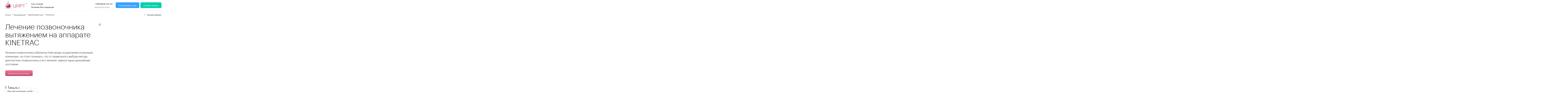

--- FILE ---
content_type: text/html; charset=utf-8
request_url: https://cmrt-novgorod.ru/lechenie-pozvonochnika-vytyagheniem-na-apparate-kinetrac
body_size: 50316
content:
<!DOCTYPE html><html lang="ru"><head><meta charSet="utf-8"/><meta name="viewport" content="width=device-width, initial-scale=1"/><link rel="preload" as="image" imageSrcSet="/_next/image?url=https%3A%2F%2Fcmrt.ru%2Fassets%2Fimg%2Fsales-card%2F28ce8126-04ca-11f0-915d-005056914605.jpg&amp;w=828&amp;q=75 1x, /_next/image?url=https%3A%2F%2Fcmrt.ru%2Fassets%2Fimg%2Fsales-card%2F28ce8126-04ca-11f0-915d-005056914605.jpg&amp;w=1920&amp;q=75 2x"/><link rel="preload" as="image" imageSrcSet="/_next/image?url=https%3A%2F%2Fcmrt.ru%2Fassets%2Fimg%2Fsales-card%2Faf93a6f0-b72c-11ef-90ee-005056914605.jpg&amp;w=828&amp;q=75 1x, /_next/image?url=https%3A%2F%2Fcmrt.ru%2Fassets%2Fimg%2Fsales-card%2Faf93a6f0-b72c-11ef-90ee-005056914605.jpg&amp;w=1920&amp;q=75 2x"/><link rel="preload" as="image" href="https://cmrt.ru/assets/img/logo/logo.png"/><link rel="preload" as="image" href="https://cmrt.ru/assets/img/logo/logo-single.svg"/><link rel="stylesheet" href="/_next/static/css/5358d73e551328c3.css" data-precedence="next"/><link rel="stylesheet" href="/_next/static/css/44b906426399a9b6.css" data-precedence="next"/><link rel="stylesheet" href="/_next/static/css/d7129ddc91a0ee80.css" data-precedence="next"/><link rel="stylesheet" href="/_next/static/css/282869f818303056.css" data-precedence="next"/><link rel="stylesheet" href="/_next/static/css/5aab0f10321024f9.css" data-precedence="next"/><link rel="stylesheet" href="/_next/static/css/cbf8096857aa5654.css" data-precedence="next"/><link rel="stylesheet" href="/_next/static/css/69be8897f7ef5719.css" data-precedence="next"/><link rel="stylesheet" href="/_next/static/css/df3f4a06413cdf24.css" data-precedence="next"/><link rel="stylesheet" href="/_next/static/css/75fc70a9f8c797c2.css" data-precedence="next"/><link rel="stylesheet" href="/_next/static/css/efa85ad4bfbf6f7b.css" data-precedence="next"/><link rel="stylesheet" href="/_next/static/css/1fb28986124c0de2.css" data-precedence="next"/><link rel="stylesheet" href="/_next/static/css/40a9c2c55c5ce598.css" data-precedence="next"/><link rel="stylesheet" href="/_next/static/css/fc264f52578404a6.css" data-precedence="next"/><link rel="stylesheet" href="/_next/static/css/6c4bb1833a360f5a.css" data-precedence="next"/><link rel="stylesheet" href="/_next/static/css/4b40ed6b63ec66ad.css" data-precedence="next"/><link rel="stylesheet" href="/_next/static/css/5733eac5b49346df.css" data-precedence="next"/><link rel="stylesheet" href="/_next/static/css/5662e993d2694ced.css" data-precedence="next"/><link rel="stylesheet" href="/_next/static/css/7a2259b3b9a272b9.css" data-precedence="next"/><link rel="stylesheet" href="/_next/static/css/80592ddc614cf5ac.css" data-precedence="next"/><link rel="stylesheet" href="/_next/static/css/b95d8ade4ca586aa.css" data-precedence="next"/><link rel="stylesheet" href="/_next/static/css/06ec5b1d2ec5f535.css" data-precedence="next"/><link rel="stylesheet" href="/_next/static/css/7caac6f27c812a77.css" data-precedence="next"/><link rel="stylesheet" href="/_next/static/css/7612df2deeb88449.css" data-precedence="next"/><link rel="stylesheet" href="/_next/static/css/fe1284c557c6eadf.css" data-precedence="next"/><link rel="stylesheet" href="/_next/static/css/19e5fe12430278af.css" data-precedence="next"/><link rel="stylesheet" href="/_next/static/css/f2b39b66dbc3d046.css" data-precedence="next"/><link rel="stylesheet" href="/_next/static/css/7c579b86c2592cd0.css" data-precedence="next"/><link rel="stylesheet" href="/_next/static/css/7bc83d78559caa8a.css" data-precedence="next"/><link rel="preload" as="script" fetchPriority="low" href="/_next/static/chunks/webpack-fdaa3ddbad0de0df.js"/><script src="/_next/static/chunks/4bd1b696-2344c7e56caf6588.js" async=""></script><script src="/_next/static/chunks/1255-939b60331fde926a.js" async=""></script><script src="/_next/static/chunks/main-app-08e528a839824314.js" async=""></script><script src="/_next/static/chunks/2619-236bb1989eaaa5b4.js" async=""></script><script src="/_next/static/chunks/2778-e48ec18ad13276d6.js" async=""></script><script src="/_next/static/chunks/1356-36725c3b74f2db6a.js" async=""></script><script src="/_next/static/chunks/9388-be545c260eed0757.js" async=""></script><script src="/_next/static/chunks/4523-444258692b1ee7b5.js" async=""></script><script src="/_next/static/chunks/app/(main)/%5B...uri%5D/page-9437463a628b0157.js" async=""></script><script src="/_next/static/chunks/app/(main)/layout-b775c2c040158064.js" async=""></script><script src="/_next/static/chunks/app/error-0194c4a79ba4f33c.js" async=""></script><script src="/_next/static/chunks/7102-a79c394e8b0bc4da.js" async=""></script><script src="/_next/static/chunks/app/layout-ed6ea1aa53769ea1.js" async=""></script><script src="/_next/static/chunks/4324-3598cd603b3b5119.js" async=""></script><script src="/_next/static/chunks/app/(main)/template-219943f832762f4e.js" async=""></script><link rel="icon" href="/favicon.ico" type="image/x-icon"/><title>Лечение позвоночника вытяжением на аппарате KINETRAC в ЦМРТ Великий Новгород</title><meta name="description" content="Записывайтесь на вытяжение позвоночника на аппарате Kinetrac и избавьтесь от боли в пояснице всего за 2 сеанса. ЦМРТ Великий Новгород."/><link rel="icon" href="/favicon.ico" type="image/x-icon" sizes="16x16"/><script src="/_next/static/chunks/polyfills-42372ed130431b0a.js" noModule=""></script></head><body data-ym="23852962" data-matomo="13"><div hidden=""><!--$--><!--/$--></div><header class="newHeader"><div class="content-box false"><div class="newHeader__section newHeader__block"><a class="mr-32" href="/"><img class="newHeader__logo d-s-none" src="https://cmrt.ru/assets/img/logo/logo.png"/><img class="newHeader__logo d-s-block d-xl-none d-l-none d-m-none" src="https://cmrt.ru/assets/img/logo/logo-single.svg"/></a><div class="p-16 fw-400 d-l-none">Сеть клиник<br/>Лечение без операции</div><div class="newHeader__block__right fw-400 mr-24 d-m-none"><a href="tel:+78162280303">+7(816)228-03-03</a><div style="color:#757883">круглосуточно</div></div><div class="d-xl-none d-l-none d-m-none d-s-block"><button class="button mr-8 button--s button--green">Записаться</button></div><div class="d-xl-none d-l-none d-m-block newHeader__block__right"></div><div class=" d-s-none"><div class="  newHeader__block"><button class="button mr-8 button--middle button--newBlue">Перезвоните мне</button><a class="button button--middle button--green" href="https://lk.cmrt.ru/online">Онлайн запись</a></div></div><div class="ml-24 d-xl-none d-l-none d-m-block"><a href="tel:+78162280303"><span class="icon icon-call fs-24 mr-16"></span></a><span class="icon fs-24 menu-trigger  icon-menu" style="color:rgba(41, 45, 50, 1)"></span></div></div><hr class="d-m-none"/><div class="newHeader__section  d-m-none"><div class="nav undefined"><div class="nav__dropDown nav__dropDown--posUnset"><div class="nav__dropDown__title "><span class="va-middle">Услуги</span> <span class="icon icon-expand_more fs-16 va-middle"></span></div><div class="nav__dropDown__card "><div class="section section--RowGap-m section--ColGap-m"><div class="section__item section__item--xl4 section__item--m1"><h5 class="fw-700">Консультации</h5><a class="nav__dropDown__item nav__dropDown__item--noBorder" href="/nevrolog">Невролог</a><a class="nav__dropDown__item nav__dropDown__item--noBorder" href="/neyrohirurg">Нейрохирург</a><a class="nav__dropDown__item nav__dropDown__item--noBorder" href="/manualnii-terapevt">Мануальный терапевт</a><a class="nav__dropDown__item nav__dropDown__item--noBorder" href="/ortoped-travmatolog">Ортопед-травматолог</a></div><div class="section__item section__item--xl4 section__item--m1"><h5 class="fw-700">Диагностика</h5><a class="nav__dropDown__item nav__dropDown__item--noBorder" href="/vtoroe-mnenie">Второе мнение</a><a class="nav__dropDown__item nav__dropDown__item--noBorder" href="/kompleksnoe-obsledovanie">Чек-ап — комплексное обследование организма</a><a class="nav__dropDown__item nav__dropDown__item--noBorder" href="/mrt-v-velikom-novgorode">МРТ</a><a class="nav__dropDown__item nav__dropDown__item--noBorder" href="/mrt-golovnogo-mozga-s-kontrastom">МРТ головного мозга с контрастом</a><a class="nav__dropDown__item nav__dropDown__item--noBorder" href="/mrt-golovnogo-mozga-rebenku">МРТ головного мозга ребенку</a><a class="nav__dropDown__item nav__dropDown__item--noBorder" href="/mrt-gipofiza">МРТ гипофиза</a><a class="nav__dropDown__item nav__dropDown__item--noBorder" href="/mrt-orbit-i-zritelnyh-nervov">МРТ орбит и зрительных нервов</a><a class="nav__dropDown__item nav__dropDown__item--noBorder" href="/mrt-pozvonochnika">МРТ позвоночника</a><a class="nav__dropDown__item nav__dropDown__item--noBorder" href="/mrt-myagkih-tkaney">МРТ мягких тканей</a><a class="nav__dropDown__item nav__dropDown__item--noBorder" href="/mrt-organov-malogo-taza">МРТ органов малого таза</a><a class="nav__dropDown__item nav__dropDown__item--noBorder" href="/mrt-golovnogo-mozga-i-sosudov">МРТ головного мозга и сосудов</a><a class="nav__dropDown__item nav__dropDown__item--noBorder" href="/mrt-s-kontrastom">МРТ с контрастом</a><a class="nav__dropDown__item nav__dropDown__item--noBorder" href="/mrt-sustavov">МРТ суставов</a></div><div class="section__item section__item--xl4 section__item--m1"><h5 class="fw-700">Лечение и реабилитация</h5><a class="nav__dropDown__item nav__dropDown__item--noBorder" href="/lechenie-pozvonochnika-vytyagheniem-na-apparate-kinetrac">KINETRAC</a><a class="nav__dropDown__item nav__dropDown__item--noBorder" href="/udarno-volnovaya-terapiya-uvt">Ударно-волновая терапия</a><a class="nav__dropDown__item nav__dropDown__item--noBorder" href="/procedurnyy-kabinet">Процедурный кабинет</a><a class="nav__dropDown__item nav__dropDown__item--noBorder" href="/lechebnyy-massagh">Лечебный массаж</a><a class="nav__dropDown__item nav__dropDown__item--noBorder" href="/podbor-ortopedii">Подбор ортопедии</a><a class="nav__dropDown__item nav__dropDown__item--noBorder" href="/manualynaya-terapiya">Мануальная терапия</a><a class="nav__dropDown__item nav__dropDown__item--noBorder" href="/kabinet-fizioterapii">Кабинет физиотерапии</a><a class="nav__dropDown__item nav__dropDown__item--noBorder" href="/ehlektroforez">Электрофорез</a><a class="nav__dropDown__item nav__dropDown__item--noBorder" href="/chreskoghnaya-ehlektrostimulyaciya">Чрескожная электростимуляция ЧЭНС</a><a class="nav__dropDown__item nav__dropDown__item--noBorder" href="/ulytrafonoforez">Ультрафонофорез</a><a class="nav__dropDown__item nav__dropDown__item--noBorder" href="/farmakopunktura">Фармакопунктура</a></div></div></div></div><div class="nav__dropDown "><div class="nav__dropDown__title "><span class="va-middle">Направления</span> <span class="icon icon-expand_more fs-16 va-middle"></span></div><div class="nav__dropDown__card "><a class="nav__dropDown__item " href="/nevrologiya">Неврология</a><a class="nav__dropDown__item " href="/ortopediya">Ортопедия</a><a class="nav__dropDown__item " href="/reabilitaciya">Реабилитация</a><a class="nav__dropDown__item " href="/vertebrologiya">Вертебрология</a><a class="nav__dropDown__item " href="/diagnostika">Диагностика</a></div></div><a class="nav__item" href="/ceny">Цены</a><a class="nav__item" href="/akcii">Акции</a><div class="nav__dropDown "><div class="nav__dropDown__title "><span class="va-middle">О нас</span> <span class="icon icon-expand_more fs-16 va-middle"></span></div><div class="nav__dropDown__card "><a class="nav__dropDown__item " href="/vakansii">Вакансии клиник ЦМРТ</a><a class="nav__dropDown__item " href="/otzivi">Отзывы</a><a class="nav__dropDown__item " href="/voprosy">Вопросы</a><a class="nav__dropDown__item " href="/kejsyi-kompanii">Кейсы компании</a><a class="nav__dropDown__item " href="/nashi-vrachi">Специалисты клиник ЦМРТ</a><a class="nav__dropDown__item " href="/programma-loyalnosti">Программа лояльности</a></div></div><a class="nav__item" href="/adresa">Контакты</a><a target="_blank" class="newHeader__block__right" href="https://lk.cmrt.ru/"><span class="icon icon-user fs-16 va-middle mr-8"></span><span class="va-middle">Личный кабинет</span></a></div></div></div></header><div class="newHeaderMobile" style="padding-top:0"></div><main><div class="content-box false"><div class="section section--RowGap-m section--ColGap-l mt-l"><div class="section__item section__item--xl7 section__item--m12"><h1>Лечение позвоночника вытяжением на аппарате KINETRAC</h1><p class="fs-20 fw-300 mt-l"> Лечение позвоночника в Великом Новгороде осуществляется разными клиниками, но стоит понимать, что от правильного выбора метода диагностики позвоночника и его лечения, зависит ваше дальнейшее состояние. </p><button class="button mt-l button--middle">Записаться на услугу</button></div><div class="section__item section__item--xl5 section__item--m12"><img loading="lazy" width="400" height="300" decoding="async" data-nimg="1" style="color:transparent;object-fit:cover;border-radius:10px" srcSet="/_next/image?url=https%3A%2F%2Fcmrt.ru%2Fassets%2Fimg%2Fkinetrac.png&amp;w=640&amp;q=75 1x, /_next/image?url=https%3A%2F%2Fcmrt.ru%2Fassets%2Fimg%2Fkinetrac.png&amp;w=828&amp;q=75 2x" src="/_next/image?url=https%3A%2F%2Fcmrt.ru%2Fassets%2Fimg%2Fkinetrac.png&amp;w=828&amp;q=75"/></div></div><div class="section section--RowGap-m section--ColGap-m"><div class="section__item section__item--xl8 section__item--m12"><h2 class="mt-xl3 mb-l">Цены</h2><div class="price__head price__head--sub"><div class="price__name price__name--p14">Кинетрак</div><div class="price__cost">2500 ₽</div></div></div></div></div><div class="content"><div class="content-box mt-xl3"><div class="section section--RowGap-m section--ColGap-m"><div class="section__item section__item--xl6 section__item--m12 section__item--s12"><p class="  undefined
    
    
    ">
В современном мире люди все чаще попадают под воздействие неблагоприятных факторов, пагубно влияющих на здоровье. Ежедневные нагрузки, малоподвижный, сидячий образ жизни приводят к различным заболеваниям позвоночника, которые стоят нам больших проблем. Вот уже не один десяток лет методы диагностики нарушения осанки и прочих заболевания очень актуальны и являются чрезвычайно важными для нас. Большинство людей, пройдя диагностику болезней позвоночника, могут обнаружить у себя один из диагнозов, связанных с этим.
</p></div><div class="section__item section__item--xl6 section__item--m12 section__item--s12"><p class="  undefined
    
    
    ">
Инновационный аппарат Kinetrac KNX-7000, используемый в нашем центре, разработан для лечения многих заболеваний позвоночника. Данное оборудование было зарегистрировано и сертифицировано в России еще в 2011 году, а РНИИ травматологии и ортопедии им. Р.Р. Вредена после проведения клинических испытаний подтвердила превосходные результаты от лечения с помощью этого аппарата для позвоночника.
</p></div></div></div><div class="content-box false"><div class="shiftBackground shiftBackground--left warnSection__wrapper mt-xl3" style="background:linear-gradient(180deg,#a3d2f3,#fff)"><div class="warnSection warnSection--left warnSection--blue "><div class="warnSection__head"><h2 class="         ">Показания</h2><div class="warnSection__head__icon warnSection__head__icon--blue  icon-assignment_turned_in"></div></div><div class="warnSection__body"><p class="  undefined
    
    
    ">Показания</p><ul class="list false"><li class="list__item"><span>начальная дегенерация диска</span></li><li class="list__item"><span>межпозвонковые грыжи</span></li><li class="list__item"><span>протрузия</span></li><li class="list__item"><span>остеохондроз</span></li></ul></div></div><div class="warnSection__back warnSection__back--left  icon-assignment_turned_in"></div></div></div><div class="content-box mt-xl3"><h2 class="         ">Как проводится и сколько длится процедура?</h2><p class="  undefined
    
    
    "> Полностью роботизированное устройство обеспечивает наиболее эффективное лечение искривление позвоночника, осуществляет вытяжение позвоночника, позволяет достигнуть уменьшения размеров грыжи, снизить боль и многое другое. Аппарат имеет функцию самостоятельного наведения на проблемные участки с помощью специального программного обеспечения, включает в себя компьютерные программы по автоматическому подбору самого оптимального курса лечения в соответствии с заболеванием пациента. В течение всего курса устройство сохраняет все данные больного, контролирует состояние и ход лечения пациента, выводя все данные на экран монитора. Автоматизированная система, анализируя симптомы заболевания, стадию и прогресс лечения, приспосабливает наиболее подходящие программы для лечения. </p></div><div class="content-box mt-xl3"><h2 class="         ">Главные достоинства метода</h2><ul class="list false"><li class="list__item"><span>Лечение может осуществляться на всех участках позвоночника (грудном, шейном, поясничном, крестцовом) <br></span></li><li class="list__item"><span>За счет нажимного валика дефектный межпозвонковый диск подвергается декомпрессии при помощи вытягивания в разные стороны <br></span></li><li class="list__item"><span>Способность применения нескольких режимов вытяжения</span></li><li class="list__item"><span>Посредством одной или двусторонней латерофлексии корректируется тонус мышц нижних конечностей, позвоночника, таза <br></span></li><li class="list__item"><span>Процесс лечения происходит в щадящем режиме с точной дозировкой нагрузок без каких-либо резких рывков, что исключает возможность появления болей у пациентов <br></span></li><li class="list__item"><span>Для более комфортного лечения устройство оборудовано мультимедийными функциями, что способствует релаксации и расслаблению мышц пациента <br></span></li></ul></div><div class="content-box mt-xl3"><div class="section section--RowGap-m section--ColGap-m"><div class="section__item section__item--xl6 section__item--m12 section__item--s12"><p class="  undefined
    
    
    "> Лечение позвоночника на аппарате Kinetrac KNX-7000 происходит благодаря тому, что за счет тракционного воздействия промежуток между позвонками увеличивается, а внутридисковое давление снижается, что позволяет питательным веществам проникать внутрь ядра, снижая спазм и увеличивая тонус мускулатуры. </p><p class="  undefined
    
    
    "> Лечение остеохондроза позвоночника нельзя откладывать в «долгий ящик», ведь каждый день промедления может привести к необратимым последствиям. Наш центр в Великом Новгороде с помощью современных методов осуществляет диагностику сколиоза позвоночника, лечение поясничного и других отделов позвоночника. Обратившись к нам, вы сможете своевременно выявить любое заболевание, проконсультироваться с квалифицированными специалистами и провести лечение, что позволит вам сохранить ваше здоровье. За подробной консультацией и записью на прием звоните по указанным данным. </p></div><div class="section__item section__item--xl6 section__item--m12 section__item--s12"><img loading="lazy" width="500" height="300" decoding="async" data-nimg="1" style="color:transparent;object-fit:contain" srcSet="/_next/image?url=https%3A%2F%2Fcmrt.ru%2Fassets%2Fimg%2F26186.jpg&amp;w=640&amp;q=75 1x, /_next/image?url=https%3A%2F%2Fcmrt.ru%2Fassets%2Fimg%2F26186.jpg&amp;w=1080&amp;q=75 2x" src="/_next/image?url=https%3A%2F%2Fcmrt.ru%2Fassets%2Fimg%2F26186.jpg&amp;w=1080&amp;q=75"/></div></div></div></div><div class="content-box false"><h2 class="mt-xl3 mb-m">Акции центров</h2><div class="slider undefined" data-shift="0" data-move="false"><div class="slider__nav"><div class="slider__btn icon-arrow_back slider__btn--disable"></div><div class="slider__btn icon-arrow_forward slider__btn--disable}"></div><div class="slider__scroll"><div class="slider__scroll__item" style="width:100%;left:0px"></div></div></div><div class="slider__inner " style="right:0px"><div class="slider__item "><div class="card saleCard"><div class="saleCard__date">до <!-- -->NaN.NaN.NaN</div><div class="card__img"><img alt="sale" width="800" height="800" decoding="async" data-nimg="1" class="saleCard__img" style="color:transparent;max-height:500px" srcSet="/_next/image?url=https%3A%2F%2Fcmrt.ru%2Fassets%2Fimg%2Fsales-card%2F28ce8126-04ca-11f0-915d-005056914605.jpg&amp;w=828&amp;q=75 1x, /_next/image?url=https%3A%2F%2Fcmrt.ru%2Fassets%2Fimg%2Fsales-card%2F28ce8126-04ca-11f0-915d-005056914605.jpg&amp;w=1920&amp;q=75 2x" src="/_next/image?url=https%3A%2F%2Fcmrt.ru%2Fassets%2Fimg%2Fsales-card%2F28ce8126-04ca-11f0-915d-005056914605.jpg&amp;w=1920&amp;q=75"/></div><div class="card__body card__body--hover"><p>Для бойцов СВО и членов их семей</p><p class="fs-18 fw-500" style="font-weight:500">Бесплатное выполнение МРТ-диагностики и консультация врача в подарок</p><a style="color:#5caee6;display:block;font-weight:500" class="mt-8  fs-14 " href="/akcii/besplatnoe-vyipolnenie-mrt-diagnostiki-i-konsultacziya-vracha-v-podarok">Подробнее<span class="icon icon-arrow-circle-right va-middle fs-24 "></span></a></div></div></div><div class="slider__item "><div class="card saleCard"><div class="saleCard__date">до <!-- -->NaN.NaN.NaN</div><div class="card__img"><img alt="sale" width="800" height="800" decoding="async" data-nimg="1" class="saleCard__img" style="color:transparent;max-height:500px" srcSet="/_next/image?url=https%3A%2F%2Fcmrt.ru%2Fassets%2Fimg%2Fsales-card%2Faf93a6f0-b72c-11ef-90ee-005056914605.jpg&amp;w=828&amp;q=75 1x, /_next/image?url=https%3A%2F%2Fcmrt.ru%2Fassets%2Fimg%2Fsales-card%2Faf93a6f0-b72c-11ef-90ee-005056914605.jpg&amp;w=1920&amp;q=75 2x" src="/_next/image?url=https%3A%2F%2Fcmrt.ru%2Fassets%2Fimg%2Fsales-card%2Faf93a6f0-b72c-11ef-90ee-005056914605.jpg&amp;w=1920&amp;q=75"/></div><div class="card__body card__body--hover"><p>Предоставяется при предъявлении документов</p><p class="fs-18 fw-500" style="font-weight:500">Льготные скидки на диагностику и лечение</p><div class="fs-18 mt-4" style="color:#b0084f">Скидка 10%</div><a style="color:#5caee6;display:block;font-weight:500" class="mt-8  fs-14 " href="/akcii/lgotnyie-skidki-na-diagnostiku-i-lechenie">Подробнее<span class="icon icon-arrow-circle-right va-middle fs-24 "></span></a></div></div></div></div></div><h2 class="mt-xl3">Методы лечения</h2><div class="slider mt-m" data-shift="0" data-move="false"><div class="slider--overflow "><div class="slider__inner " style="right:0px"><div class="slider__item "><div class="card card--small"><div class="card__img"><img loading="lazy" width="600" height="300" decoding="async" data-nimg="1" style="color:transparent;height:240px" srcSet="/_next/image?url=https%3A%2F%2Fcmrt.ru%2Fassets%2Fimg%2Fkinetrac.png&amp;w=640&amp;q=75 1x, /_next/image?url=https%3A%2F%2Fcmrt.ru%2Fassets%2Fimg%2Fkinetrac.png&amp;w=1200&amp;q=75 2x" src="/_next/image?url=https%3A%2F%2Fcmrt.ru%2Fassets%2Fimg%2Fkinetrac.png&amp;w=1200&amp;q=75"/></div><div class="card__body card__body--hover"><p class="fw-600">Лечение позвоночника вытяжением на аппарате KINETRAC</p><a class="fs-14 color-blueGradient" href="/lechenie-pozvonochnika-vytyagheniem-na-apparate-kinetrac">Подробнее</a></div></div></div><div class="slider__item "><div class="card card--small"><div class="card__img"><img loading="lazy" width="600" height="300" decoding="async" data-nimg="1" style="color:transparent;height:240px" srcSet="/_next/image?url=https%3A%2F%2Fcmrt.ru%2Fassets%2Fimg%2F2149398566.jpg&amp;w=640&amp;q=75 1x, /_next/image?url=https%3A%2F%2Fcmrt.ru%2Fassets%2Fimg%2F2149398566.jpg&amp;w=1200&amp;q=75 2x" src="/_next/image?url=https%3A%2F%2Fcmrt.ru%2Fassets%2Fimg%2F2149398566.jpg&amp;w=1200&amp;q=75"/></div><div class="card__body card__body--hover"><p class="fw-600">Ударно-волновая терапия (УВТ)</p><a class="fs-14 color-blueGradient" href="/udarno-volnovaya-terapiya-uvt">Подробнее</a></div></div></div><div class="slider__item "><div class="card card--small"><div class="card__img"><img loading="lazy" width="600" height="300" decoding="async" data-nimg="1" style="color:transparent;height:240px" srcSet="/_next/image?url=https%3A%2F%2Fcmrt.ru%2Fassets%2Fimg%2Fprocedure-room.png&amp;w=640&amp;q=75 1x, /_next/image?url=https%3A%2F%2Fcmrt.ru%2Fassets%2Fimg%2Fprocedure-room.png&amp;w=1200&amp;q=75 2x" src="/_next/image?url=https%3A%2F%2Fcmrt.ru%2Fassets%2Fimg%2Fprocedure-room.png&amp;w=1200&amp;q=75"/></div><div class="card__body card__body--hover"><p class="fw-600">Процедурный кабинет</p><a class="fs-14 color-blueGradient" href="/procedurnyy-kabinet">Подробнее</a></div></div></div><div class="slider__item "><div class="card card--small"><div class="card__img"><img loading="lazy" width="600" height="300" decoding="async" data-nimg="1" style="color:transparent;height:240px" srcSet="/_next/image?url=https%3A%2F%2Fcmrt.ru%2Fassets%2Fimg%2F2148882156.jpg&amp;w=640&amp;q=75 1x, /_next/image?url=https%3A%2F%2Fcmrt.ru%2Fassets%2Fimg%2F2148882156.jpg&amp;w=1200&amp;q=75 2x" src="/_next/image?url=https%3A%2F%2Fcmrt.ru%2Fassets%2Fimg%2F2148882156.jpg&amp;w=1200&amp;q=75"/></div><div class="card__body card__body--hover"><p class="fw-600">Лечебный массаж</p><a class="fs-14 color-blueGradient" href="/lechebnyy-massagh">Подробнее</a></div></div></div><div class="slider__item "><div class="card card--small"><div class="card__img"><img loading="lazy" width="600" height="300" decoding="async" data-nimg="1" style="color:transparent;height:240px" srcSet="/_next/image?url=https%3A%2F%2Fcmrt.ru%2Fassets%2Fimg%2Fselect-orthopedics.png&amp;w=640&amp;q=75 1x, /_next/image?url=https%3A%2F%2Fcmrt.ru%2Fassets%2Fimg%2Fselect-orthopedics.png&amp;w=1200&amp;q=75 2x" src="/_next/image?url=https%3A%2F%2Fcmrt.ru%2Fassets%2Fimg%2Fselect-orthopedics.png&amp;w=1200&amp;q=75"/></div><div class="card__body card__body--hover"><p class="fw-600">Подбор ортопедии</p><a class="fs-14 color-blueGradient" href="/podbor-ortopedii">Подробнее</a></div></div></div><div class="slider__item "><div class="card card--small"><div class="card__img"><img loading="lazy" width="600" height="300" decoding="async" data-nimg="1" style="color:transparent;height:240px" srcSet="/_next/image?url=https%3A%2F%2Fcmrt.ru%2Fassets%2Fimg%2Fmanual-therapy.png&amp;w=640&amp;q=75 1x, /_next/image?url=https%3A%2F%2Fcmrt.ru%2Fassets%2Fimg%2Fmanual-therapy.png&amp;w=1200&amp;q=75 2x" src="/_next/image?url=https%3A%2F%2Fcmrt.ru%2Fassets%2Fimg%2Fmanual-therapy.png&amp;w=1200&amp;q=75"/></div><div class="card__body card__body--hover"><p class="fw-600">Мануальная терапия</p><a class="fs-14 color-blueGradient" href="/manualynaya-terapiya">Подробнее</a></div></div></div><div class="slider__item "><div class="card card--small"><div class="card__img"><img loading="lazy" width="600" height="300" decoding="async" data-nimg="1" style="color:transparent;height:240px" srcSet="/_next/image?url=https%3A%2F%2Fcmrt.ru%2Fassets%2Fimg%2Fphysiotherapy.png&amp;w=640&amp;q=75 1x, /_next/image?url=https%3A%2F%2Fcmrt.ru%2Fassets%2Fimg%2Fphysiotherapy.png&amp;w=1200&amp;q=75 2x" src="/_next/image?url=https%3A%2F%2Fcmrt.ru%2Fassets%2Fimg%2Fphysiotherapy.png&amp;w=1200&amp;q=75"/></div><div class="card__body card__body--hover"><p class="fw-600">Кабинет физиотерапии</p><a class="fs-14 color-blueGradient" href="/kabinet-fizioterapii">Подробнее</a></div></div></div><div class="slider__item "><div class="card card--small"><div class="card__img"><img loading="lazy" width="600" height="300" decoding="async" data-nimg="1" style="color:transparent;height:240px" srcSet="/_next/image?url=https%3A%2F%2Fcmrt.ru%2Fassets%2Fimg%2F1119.jpg&amp;w=640&amp;q=75 1x, /_next/image?url=https%3A%2F%2Fcmrt.ru%2Fassets%2Fimg%2F1119.jpg&amp;w=1200&amp;q=75 2x" src="/_next/image?url=https%3A%2F%2Fcmrt.ru%2Fassets%2Fimg%2F1119.jpg&amp;w=1200&amp;q=75"/></div><div class="card__body card__body--hover"><p class="fw-600">Электрофорез</p><a class="fs-14 color-blueGradient" href="/ehlektroforez">Подробнее</a></div></div></div><div class="slider__item "><div class="card card--small"><div class="card__img"><img loading="lazy" width="600" height="300" decoding="async" data-nimg="1" style="color:transparent;height:240px" srcSet="/_next/image?url=https%3A%2F%2Fcmrt.ru%2Fassets%2Fimg%2F1119.jpg&amp;w=640&amp;q=75 1x, /_next/image?url=https%3A%2F%2Fcmrt.ru%2Fassets%2Fimg%2F1119.jpg&amp;w=1200&amp;q=75 2x" src="/_next/image?url=https%3A%2F%2Fcmrt.ru%2Fassets%2Fimg%2F1119.jpg&amp;w=1200&amp;q=75"/></div><div class="card__body card__body--hover"><p class="fw-600">Чрескожная электростимуляция ЧЭНС</p><a class="fs-14 color-blueGradient" href="/chreskoghnaya-ehlektrostimulyaciya">Подробнее</a></div></div></div><div class="slider__item "><div class="card card--small"><div class="card__img"><img loading="lazy" width="600" height="300" decoding="async" data-nimg="1" style="color:transparent;height:240px" srcSet="/_next/image?url=https%3A%2F%2Fcmrt.ru%2Fassets%2Fimg%2F4323.jpg&amp;w=640&amp;q=75 1x, /_next/image?url=https%3A%2F%2Fcmrt.ru%2Fassets%2Fimg%2F4323.jpg&amp;w=1200&amp;q=75 2x" src="/_next/image?url=https%3A%2F%2Fcmrt.ru%2Fassets%2Fimg%2F4323.jpg&amp;w=1200&amp;q=75"/></div><div class="card__body card__body--hover"><p class="fw-600">Ультрафонофорез</p><a class="fs-14 color-blueGradient" href="/ulytrafonoforez">Подробнее</a></div></div></div><div class="slider__item "><div class="card card--small"><div class="card__img"><img loading="lazy" width="600" height="300" decoding="async" data-nimg="1" style="color:transparent;height:240px" srcSet="/_next/image?url=https%3A%2F%2Fcmrt.ru%2Fassets%2Fimg%2Fpharmacopuncture.png&amp;w=640&amp;q=75 1x, /_next/image?url=https%3A%2F%2Fcmrt.ru%2Fassets%2Fimg%2Fpharmacopuncture.png&amp;w=1200&amp;q=75 2x" src="/_next/image?url=https%3A%2F%2Fcmrt.ru%2Fassets%2Fimg%2Fpharmacopuncture.png&amp;w=1200&amp;q=75"/></div><div class="card__body card__body--hover"><p class="fw-600">Фармакопунктура</p><a class="fs-14 color-blueGradient" href="/farmakopunktura">Подробнее</a></div></div></div></div></div><div class="slider__dots "><div class="slider__btn icon-arrow_back_ios  slider__btn--fixLeft"></div><div class="slider__btn icon-arrow_forward_ios slider__btn--fixRight "></div></div></div><div class="finalForm mt-xl3 mt-xl3 mb-xl"><div class="finalForm__content"><h2>Записаться в клинику ЦМРТ</h2><div class="section section--RowGap-m section--ColGap-m mt-l"><div class="section__item section__item--xl6 section__item--m12"><p>Позвоните +7 (8162) 28-03-03 или оставьте свои данные, мы свяжемся с вами через несколько минут и ответим на все вопросы.</p></div></div><form><div class="section section--RowGap-l section--ColGap-l mt-l"><div class="section__item section__item--xl3 section__item--m12"><div class="input"><label class="input__label input__label--inbox " for="_R_2mbdqluaniudb_">Имя</label><input class="input__field     " id="_R_2mbdqluaniudb_" placeholder="" minLength="0" maxLength="99" name="name" value=""/></div></div><div class="section__item section__item--xl3 section__item--m12"><div class="input"><label class="input__label input__label--inbox " for="_R_36bdqluaniudb_">Телефон</label><input class="input__field     " id="_R_36bdqluaniudb_" placeholder="" minLength="16" maxLength="16" name="phone" value=""/></div></div></div><div class="section section--RowGap-l section--ColGap-l mt-l"><div class="section__item section__item--xl3 section__item--m12"><button class="button button--big" style="width:100%">Записаться на приём</button></div><div class="section__item section__item--xl3 section__item--m12"><p class="fs-14">Нажимая на кнопку, я принимаю «Соглашение на обработку персональных данных»</p></div></div></form><div class="finalForm__utp mt-l"><div class="section section--RowGap-l section--ColGap-l"><div class="section__item section__item--xl3 section__item--m4 section__item--s12"><div class="utpItem"><div class="utpItem__icon fs-24"><span class="icon fs-24 icon-mri"></span></div><div class="fs-14">Экспертное заключение в день МРТ</div></div></div><div class="section__item section__item--xl3 section__item--m4 section__item--s12"><div class="utpItem"><div class="utpItem__icon fs-24"><span class="icon fs-24 icon-account_balance_wallet"></span></div><div class="fs-14">Скидки на обследования ночью</div></div></div><div class="section__item section__item--xl3 section__item--m4 section__item--s12"><div class="utpItem"><div class="utpItem__icon fs-24"><span class="icon fs-24 icon-calendar_today"></span></div><div class="fs-14">Обследование в день обращения</div></div></div></div></div></div><img loading="lazy" width="1080" height="455" decoding="async" data-nimg="1" class="finalForm__back" style="color:transparent" srcSet="/_next/image?url=%2F_next%2Fstatic%2Fmedia%2Fback.cc2fd28e.jpg&amp;w=1080&amp;q=75 1x, /_next/image?url=%2F_next%2Fstatic%2Fmedia%2Fback.cc2fd28e.jpg&amp;w=3840&amp;q=75 2x" src="/_next/image?url=%2F_next%2Fstatic%2Fmedia%2Fback.cc2fd28e.jpg&amp;w=3840&amp;q=75"/><img loading="lazy" width="550" height="410" decoding="async" data-nimg="1" class="finalForm__img d-m-none" style="color:transparent" srcSet="/_next/image?url=%2F_next%2Fstatic%2Fmedia%2Fback_img.1687dbb5.png&amp;w=640&amp;q=75 1x, /_next/image?url=%2F_next%2Fstatic%2Fmedia%2Fback_img.1687dbb5.png&amp;w=1200&amp;q=75 2x" src="/_next/image?url=%2F_next%2Fstatic%2Fmedia%2Fback_img.1687dbb5.png&amp;w=1200&amp;q=75"/></div></div><!--$--><!--/$--></main><div style="background:#ffe4e1" class="mt-xl"><div class="content-box ta-center" style="text-align:center;color:#df7898;padding:var(--s)"><p>Информация на сайте является ознакомительной, проконсультируйтесь с лечащим врачом</p></div></div><footer class="footer"><div class="content-box false"><div class="section section--RowGap-m section--ColGap-m"><div class="section__item section__item--xl3 section__item--m12"><p>Направления</p><a style="display:block" class="fs-14 mt-xs" href="/nevrologiya">Неврология</a><a style="display:block" class="fs-14 mt-xs" href="/ortopediya">Ортопедия</a><a style="display:block" class="fs-14 mt-xs" href="/reabilitaciya">Реабилитация</a><a style="display:block" class="fs-14 mt-xs" href="/vertebrologiya">Вертебрология</a><a style="display:block" class="fs-14 mt-xs" href="/diagnostika">Диагностика</a></div><div class="section__item section__item--xl3 section__item--m12"><p>Диагностика в ЦМРТ</p><a style="display:block" class="fs-14 mt-xs" href="/vtoroe-mnenie">Второе мнение</a><a style="display:block" class="fs-14 mt-xs" href="/kompleksnoe-obsledovanie">Чек-ап — комплексное обследование организма</a><a style="display:block" class="fs-14 mt-xs" href="/mrt-v-velikom-novgorode">МРТ</a><a style="display:block" class="fs-14 mt-xs" href="/mrt-golovnogo-mozga-s-kontrastom">МРТ головного мозга с контрастом</a><a style="display:block" class="fs-14 mt-xs" href="/mrt-golovnogo-mozga-rebenku">МРТ головного мозга ребенку</a><a style="display:block" class="fs-14 mt-xs" href="/mrt-gipofiza">МРТ гипофиза</a><a style="display:block" class="fs-14 mt-xs" href="/mrt-orbit-i-zritelnyh-nervov">МРТ орбит и зрительных нервов</a><a style="display:block" class="fs-14 mt-xs" href="/mrt-pozvonochnika">МРТ позвоночника</a><a style="display:block" class="fs-14 mt-xs" href="/mrt-myagkih-tkaney">МРТ мягких тканей</a><a style="display:block" class="fs-14 mt-xs" href="/mrt-organov-malogo-taza">МРТ органов малого таза</a><a style="display:block" class="fs-14 mt-xs" href="/mrt-golovnogo-mozga-i-sosudov">МРТ головного мозга и сосудов</a><a style="display:block" class="fs-14 mt-xs" href="/mrt-s-kontrastom">МРТ с контрастом</a><a style="display:block" class="fs-14 mt-xs" href="/mrt-sustavov">МРТ суставов</a></div><div class="section__item section__item--xl3 section__item--m12"><p>Консультации</p><a style="display:block" class="fs-14 mt-xs" href="/nevrolog">Невролог</a><a style="display:block" class="fs-14 mt-xs" href="/neyrohirurg">Нейрохирург</a><a style="display:block" class="fs-14 mt-xs" href="/manualnii-terapevt">Мануальный терапевт</a><a style="display:block" class="fs-14 mt-xs" href="/ortoped-travmatolog">Ортопед-травматолог</a></div><div class="section__item section__item--xl3 section__item--m12"><p>Лечение и реабилитация</p><a style="display:block" class="fs-14 mt-xs" href="/lechenie-pozvonochnika-vytyagheniem-na-apparate-kinetrac">KINETRAC</a><a style="display:block" class="fs-14 mt-xs" href="/udarno-volnovaya-terapiya-uvt">Ударно-волновая терапия</a><a style="display:block" class="fs-14 mt-xs" href="/procedurnyy-kabinet">Процедурный кабинет</a><a style="display:block" class="fs-14 mt-xs" href="/lechebnyy-massagh">Лечебный массаж</a><a style="display:block" class="fs-14 mt-xs" href="/podbor-ortopedii">Подбор ортопедии</a><a style="display:block" class="fs-14 mt-xs" href="/manualynaya-terapiya">Мануальная терапия</a><a style="display:block" class="fs-14 mt-xs" href="/kabinet-fizioterapii">Кабинет физиотерапии</a><a style="display:block" class="fs-14 mt-xs" href="/ehlektroforez">Электрофорез</a><a style="display:block" class="fs-14 mt-xs" href="/chreskoghnaya-ehlektrostimulyaciya">Чрескожная электростимуляция ЧЭНС</a><a style="display:block" class="fs-14 mt-xs" href="/ulytrafonoforez">Ультрафонофорез</a><a style="display:block" class="fs-14 mt-xs" href="/farmakopunktura">Фармакопунктура</a></div></div><div class="section section--RowGap-m section--ColGap-m mt-l"><div class="section__item section__item--xl3 section__item--m12"><a href="/o-centre">О компании ЦМРТ</a></div><div class="section__item section__item--xl3 section__item--m12"><a href="/adresa">Адреса и контакты</a></div><div class="section__item section__item--xl3 section__item--m12"><a href="/akcii">Цены и акции</a></div><div class="section__item section__item--xl3 section__item--m12"><a href="/nashi-vrachi">Специалисты</a></div></div><div class="section section--RowGap-m section--ColGap-m mt-l"><div class="section__item section__item--xl3 section__item--m12"><p class="fs-14">Великий Новгород</p></div><div class="section__item section__item--xl3 section__item--m12"><a class="fs-14" style="display:block" href="/adresa">Колмовская набережная, 3</a><a class="fs-14" style="display:block" href="/adresa">ул. Ломоносова, д. 25 (Поликлиника №4)</a></div><div class="section__item section__item--xl3 section__item--m12"><button class="button button--middle button--blue">Обратный звонок</button></div><div class="section__item section__item--xl3 section__item--m12"><a target="_blank" href="https://vk.com/cmrtru"><img loading="lazy" width="40" height="40" decoding="async" data-nimg="1" style="color:transparent" src="https://cmrt.ru/assets/img/icon/vk-icon.svg"/></a><a target="_blank" href="https://www.youtube.com/channel/UCv0XLWp78RvAQ5v1s-26N2w"><img loading="lazy" width="40" height="40" decoding="async" data-nimg="1" style="color:transparent" src="https://cmrt.ru/assets/img/icon/youtube-icon.svg"/></a></div></div><hr class="mt-m mb-m"/><div class="section section--RowGap-m section--ColGap-m mt-l"><div class="section__item section__item--xl3 section__item--m12"><img loading="lazy" width="100" height="41" decoding="async" data-nimg="1" style="color:transparent" src="https://cmrt.ru/assets/img/logo/logo-footer.svg"/></div><div class="section__item section__item--xl3 section__item--m12"><p class="fs-12">© 2016-<!-- -->2026<!-- --> ООО &quot;МедАЭГгрупп&quot;<br/> Великий Новгород, Колмовская наб. 3, пом.111 <br/> Лицензия №ЛО-53-01-001131</p></div><div class="section__item section__item--xl3 section__item--m12"><a class="fs-14" href="/soglashenie-na-obrabotku-personalynyh-dannyh">Политика конфиденциальности</a></div><div class="section__item section__item--xl3 section__item--m12"><a class="fs-14" href="/sitemap">Карта сайта</a></div></div></div></footer><div style="background:#DBDDE4"><div class="content-box ta-center" style="color:#494A4E;padding:var(--s)"><p class="fs-14">*Сайт носит информационный характер и не является публичной офертой.<br/>Стоимость услуг, их наличие и подробные характеристики уточняйте у представителей ЦМРТ, используя средства связи, указанные на Сайте</p></div></div><script src="/_next/static/chunks/webpack-fdaa3ddbad0de0df.js" id="_R_" async=""></script><script>(self.__next_f=self.__next_f||[]).push([0])</script><script>self.__next_f.push([1,"1:\"$Sreact.fragment\"\n4:I[9766,[],\"\"]\n5:I[8924,[],\"\"]\n6:I[2619,[\"2619\",\"static/chunks/2619-236bb1989eaaa5b4.js\",\"2778\",\"static/chunks/2778-e48ec18ad13276d6.js\",\"1356\",\"static/chunks/1356-36725c3b74f2db6a.js\",\"9388\",\"static/chunks/9388-be545c260eed0757.js\",\"4523\",\"static/chunks/4523-444258692b1ee7b5.js\",\"2184\",\"static/chunks/app/(main)/%5B...uri%5D/page-9437463a628b0157.js\"],\"\"]\n8:I[4431,[],\"OutletBoundary\"]\na:I[5278,[],\"AsyncMetadataOutlet\"]\nf:I[7150,[],\"\"]\n10:I[4431,[],\"ViewportBoundary\"]\n12:I[4431,[],\"MetadataBoundary\"]\n13:\"$Sreact.suspense\"\n15:I[1713,[\"2076\",\"static/chunks/app/(main)/layout-b775c2c040158064.js\"],\"default\"]\n17:I[376,[\"8039\",\"static/chunks/app/error-0194c4a79ba4f33c.js\"],\"default\"]\n18:I[9893,[\"2619\",\"static/chunks/2619-236bb1989eaaa5b4.js\",\"2778\",\"static/chunks/2778-e48ec18ad13276d6.js\",\"1356\",\"static/chunks/1356-36725c3b74f2db6a.js\",\"9388\",\"static/chunks/9388-be545c260eed0757.js\",\"4523\",\"static/chunks/4523-444258692b1ee7b5.js\",\"2184\",\"static/chunks/app/(main)/%5B...uri%5D/page-9437463a628b0157.js\"],\"ModalAnchor\"]\n19:I[4237,[\"2619\",\"static/chunks/2619-236bb1989eaaa5b4.js\",\"2778\",\"static/chunks/2778-e48ec18ad13276d6.js\",\"1356\",\"static/chunks/1356-36725c3b74f2db6a.js\",\"9388\",\"static/chunks/9388-be545c260eed0757.js\",\"4523\",\"static/chunks/4523-444258692b1ee7b5.js\",\"2184\",\"static/chunks/app/(main)/%5B...uri%5D/page-9437463a628b0157.js\"],\"\"]\n1a:I[4237,[\"2619\",\"static/chunks/2619-236bb1989eaaa5b4.js\",\"2778\",\"static/chunks/2778-e48ec18ad13276d6.js\",\"1356\",\"static/chunks/1356-36725c3b74f2db6a.js\",\"9388\",\"static/chunks/9388-be545c260eed0757.js\",\"4523\",\"static/chunks/4523-444258692b1ee7b5.js\",\"2184\",\"static/chunks/app/(main)/%5B...uri%5D/page-9437463a628b0157.js\"],\"SliderItem\"]\n1b:I[394,[\"2619\",\"static/chunks/2619-236bb1989eaaa5b4.js\",\"7102\",\"static/chunks/7102-a79c394e8b0bc4da.js\",\"7177\",\"static/chunks/app/layout-ed6ea1aa53769ea1.js\"],\"default\"]\n1c:I[2150,[\"2619\",\"static/chunks/2619-236bb1989eaaa5b4.js\",\"7102\",\"static/chunks/7102-a79c394e8b0bc4da.js\",\"7177\",\"static/chunks/app/layout-ed6ea1aa53769ea1.js\"],\""])</script><script>self.__next_f.push([1,"CookieAlert\"]\n1e:I[2614,[\"2619\",\"static/chunks/2619-236bb1989eaaa5b4.js\",\"2778\",\"static/chunks/2778-e48ec18ad13276d6.js\",\"1356\",\"static/chunks/1356-36725c3b74f2db6a.js\",\"4324\",\"static/chunks/4324-3598cd603b3b5119.js\",\"4468\",\"static/chunks/app/(main)/template-219943f832762f4e.js\"],\"\"]\n1f:I[8483,[\"2619\",\"static/chunks/2619-236bb1989eaaa5b4.js\",\"2778\",\"static/chunks/2778-e48ec18ad13276d6.js\",\"1356\",\"static/chunks/1356-36725c3b74f2db6a.js\",\"4324\",\"static/chunks/4324-3598cd603b3b5119.js\",\"4468\",\"static/chunks/app/(main)/template-219943f832762f4e.js\"],\"HeaderWrapper\"]\n22:I[2205,[\"2619\",\"static/chunks/2619-236bb1989eaaa5b4.js\",\"2778\",\"static/chunks/2778-e48ec18ad13276d6.js\",\"1356\",\"static/chunks/1356-36725c3b74f2db6a.js\",\"9388\",\"static/chunks/9388-be545c260eed0757.js\",\"4523\",\"static/chunks/4523-444258692b1ee7b5.js\",\"2184\",\"static/chunks/app/(main)/%5B...uri%5D/page-9437463a628b0157.js\"],\"LeadForm\"]\n23:I[3863,[\"2619\",\"static/chunks/2619-236bb1989eaaa5b4.js\",\"2778\",\"static/chunks/2778-e48ec18ad13276d6.js\",\"1356\",\"static/chunks/1356-36725c3b74f2db6a.js\",\"9388\",\"static/chunks/9388-be545c260eed0757.js\",\"4523\",\"static/chunks/4523-444258692b1ee7b5.js\",\"2184\",\"static/chunks/app/(main)/%5B...uri%5D/page-9437463a628b0157.js\"],\"FormInput\"]\n24:I[2205,[\"2619\",\"static/chunks/2619-236bb1989eaaa5b4.js\",\"2778\",\"static/chunks/2778-e48ec18ad13276d6.js\",\"1356\",\"static/chunks/1356-36725c3b74f2db6a.js\",\"9388\",\"static/chunks/9388-be545c260eed0757.js\",\"4523\",\"static/chunks/4523-444258692b1ee7b5.js\",\"2184\",\"static/chunks/app/(main)/%5B...uri%5D/page-9437463a628b0157.js\"],\"LeadFormError\"]\n25:I[9893,[\"2619\",\"static/chunks/2619-236bb1989eaaa5b4.js\",\"2778\",\"static/chunks/2778-e48ec18ad13276d6.js\",\"1356\",\"static/chunks/1356-36725c3b74f2db6a.js\",\"9388\",\"static/chunks/9388-be545c260eed0757.js\",\"4523\",\"static/chunks/4523-444258692b1ee7b5.js\",\"2184\",\"static/chunks/app/(main)/%5B...uri%5D/page-9437463a628b0157.js\"],\"ModalTrigger\"]\n26:I[1356,[\"2619\",\"static/chunks/2619-236bb1989eaaa5b4.js\",\"2778\",\"static/chunks/2778-e48ec18ad13276d6.js\",\"1356\",\"static/chu"])</script><script>self.__next_f.push([1,"nks/1356-36725c3b74f2db6a.js\",\"9388\",\"static/chunks/9388-be545c260eed0757.js\",\"4523\",\"static/chunks/4523-444258692b1ee7b5.js\",\"2184\",\"static/chunks/app/(main)/%5B...uri%5D/page-9437463a628b0157.js\"],\"Image\"]\n33:I[622,[],\"IconMark\"]\n:HL[\"/_next/static/css/5358d73e551328c3.css\",\"style\"]\n:HL[\"/_next/static/css/44b906426399a9b6.css\",\"style\"]\n:HL[\"/_next/static/css/d7129ddc91a0ee80.css\",\"style\"]\n:HL[\"/_next/static/css/282869f818303056.css\",\"style\"]\n:HL[\"/_next/static/css/5aab0f10321024f9.css\",\"style\"]\n:HL[\"/_next/static/css/cbf8096857aa5654.css\",\"style\"]\n:HL[\"/_next/static/css/69be8897f7ef5719.css\",\"style\"]\n:HL[\"/_next/static/css/6c4bb1833a360f5a.css\",\"style\"]\n:HL[\"/_next/static/css/4b40ed6b63ec66ad.css\",\"style\"]\n:HL[\"/_next/static/css/df3f4a06413cdf24.css\",\"style\"]\n:HL[\"/_next/static/css/5733eac5b49346df.css\",\"style\"]\n:HL[\"/_next/static/css/5662e993d2694ced.css\",\"style\"]\n:HL[\"/_next/static/css/7a2259b3b9a272b9.css\",\"style\"]\n:HL[\"/_next/static/css/80592ddc614cf5ac.css\",\"style\"]\n:HL[\"/_next/static/css/fc264f52578404a6.css\",\"style\"]\n:HL[\"/_next/static/css/b95d8ade4ca586aa.css\",\"style\"]\n:HL[\"/_next/static/css/06ec5b1d2ec5f535.css\",\"style\"]\n:HL[\"/_next/static/css/7caac6f27c812a77.css\",\"style\"]\n:HL[\"/_next/static/css/efa85ad4bfbf6f7b.css\",\"style\"]\n:HL[\"/_next/static/css/7612df2deeb88449.css\",\"style\"]\n:HL[\"/_next/static/css/fe1284c557c6eadf.css\",\"style\"]\n:HL[\"/_next/static/css/19e5fe12430278af.css\",\"style\"]\n:HL[\"/_next/static/css/f2b39b66dbc3d046.css\",\"style\"]\n:HL[\"/_next/static/css/7c579b86c2592cd0.css\",\"style\"]\n:HL[\"/_next/static/css/7bc83d78559caa8a.css\",\"style\"]\n"])</script><script>self.__next_f.push([1,"0:{\"P\":null,\"b\":\"sO_GbM0K-W9V7tJv3AK15\",\"p\":\"\",\"c\":[\"\",\"lechenie-pozvonochnika-vytyagheniem-na-apparate-kinetrac\"],\"i\":false,\"f\":[[[\"\",{\"children\":[\"(main)\",{\"children\":[[\"uri\",\"lechenie-pozvonochnika-vytyagheniem-na-apparate-kinetrac\",\"c\"],{\"children\":[\"__PAGE__\",{}]}]}]},\"$undefined\",\"$undefined\",true],[\"\",[\"$\",\"$1\",\"c\",{\"children\":[[[\"$\",\"link\",\"0\",{\"rel\":\"stylesheet\",\"href\":\"/_next/static/css/5358d73e551328c3.css\",\"precedence\":\"next\",\"crossOrigin\":\"$undefined\",\"nonce\":\"$undefined\"}],[\"$\",\"link\",\"1\",{\"rel\":\"stylesheet\",\"href\":\"/_next/static/css/44b906426399a9b6.css\",\"precedence\":\"next\",\"crossOrigin\":\"$undefined\",\"nonce\":\"$undefined\"}],[\"$\",\"link\",\"2\",{\"rel\":\"stylesheet\",\"href\":\"/_next/static/css/d7129ddc91a0ee80.css\",\"precedence\":\"next\",\"crossOrigin\":\"$undefined\",\"nonce\":\"$undefined\"}],[\"$\",\"link\",\"3\",{\"rel\":\"stylesheet\",\"href\":\"/_next/static/css/282869f818303056.css\",\"precedence\":\"next\",\"crossOrigin\":\"$undefined\",\"nonce\":\"$undefined\"}],[\"$\",\"link\",\"4\",{\"rel\":\"stylesheet\",\"href\":\"/_next/static/css/5aab0f10321024f9.css\",\"precedence\":\"next\",\"crossOrigin\":\"$undefined\",\"nonce\":\"$undefined\"}]],\"$L2\"]}],{\"children\":[\"(main)\",[\"$\",\"$1\",\"c\",{\"children\":[[[\"$\",\"link\",\"0\",{\"rel\":\"stylesheet\",\"href\":\"/_next/static/css/cbf8096857aa5654.css\",\"precedence\":\"next\",\"crossOrigin\":\"$undefined\",\"nonce\":\"$undefined\"}],[\"$\",\"link\",\"1\",{\"rel\":\"stylesheet\",\"href\":\"/_next/static/css/69be8897f7ef5719.css\",\"precedence\":\"next\",\"crossOrigin\":\"$undefined\",\"nonce\":\"$undefined\"}]],\"$L3\"]}],{\"children\":[[\"uri\",\"lechenie-pozvonochnika-vytyagheniem-na-apparate-kinetrac\",\"c\"],[\"$\",\"$1\",\"c\",{\"children\":[null,[\"$\",\"$L4\",null,{\"parallelRouterKey\":\"children\",\"error\":\"$undefined\",\"errorStyles\":\"$undefined\",\"errorScripts\":\"$undefined\",\"template\":[\"$\",\"$L5\",null,{}],\"templateStyles\":\"$undefined\",\"templateScripts\":\"$undefined\",\"notFound\":[[\"$\",\"div\",null,{\"className\":\"content-box false\",\"style\":\"$undefined\",\"children\":[[\"$\",\"h2\",null,{\"children\":\"Ошибка 404\"}],[\"$\",\"p\",null,{\"children\":\"Запрашиваемой страницы не существует. Проверьте правильность введенного URL.\"}],[\"$\",\"$L6\",null,{\"className\":\"button mt-l button--middle\",\"onClick\":\"$undefined\",\"ref\":\"$undefined\",\"style\":{\"display\":\"block\",\"maxWidth\":\"320px\"},\"href\":\"/\",\"children\":[\"$undefined\",\"На главную\",\"$undefined\"]}]]}],[]],\"forbidden\":\"$undefined\",\"unauthorized\":\"$undefined\"}]]}],{\"children\":[\"__PAGE__\",[\"$\",\"$1\",\"c\",{\"children\":[\"$L7\",[[\"$\",\"link\",\"0\",{\"rel\":\"stylesheet\",\"href\":\"/_next/static/css/6c4bb1833a360f5a.css\",\"precedence\":\"next\",\"crossOrigin\":\"$undefined\",\"nonce\":\"$undefined\"}],[\"$\",\"link\",\"1\",{\"rel\":\"stylesheet\",\"href\":\"/_next/static/css/4b40ed6b63ec66ad.css\",\"precedence\":\"next\",\"crossOrigin\":\"$undefined\",\"nonce\":\"$undefined\"}],[\"$\",\"link\",\"2\",{\"rel\":\"stylesheet\",\"href\":\"/_next/static/css/df3f4a06413cdf24.css\",\"precedence\":\"next\",\"crossOrigin\":\"$undefined\",\"nonce\":\"$undefined\"}],[\"$\",\"link\",\"3\",{\"rel\":\"stylesheet\",\"href\":\"/_next/static/css/5733eac5b49346df.css\",\"precedence\":\"next\",\"crossOrigin\":\"$undefined\",\"nonce\":\"$undefined\"}],[\"$\",\"link\",\"4\",{\"rel\":\"stylesheet\",\"href\":\"/_next/static/css/5662e993d2694ced.css\",\"precedence\":\"next\",\"crossOrigin\":\"$undefined\",\"nonce\":\"$undefined\"}],[\"$\",\"link\",\"5\",{\"rel\":\"stylesheet\",\"href\":\"/_next/static/css/7a2259b3b9a272b9.css\",\"precedence\":\"next\",\"crossOrigin\":\"$undefined\",\"nonce\":\"$undefined\"}],[\"$\",\"link\",\"6\",{\"rel\":\"stylesheet\",\"href\":\"/_next/static/css/80592ddc614cf5ac.css\",\"precedence\":\"next\",\"crossOrigin\":\"$undefined\",\"nonce\":\"$undefined\"}],[\"$\",\"link\",\"7\",{\"rel\":\"stylesheet\",\"href\":\"/_next/static/css/fc264f52578404a6.css\",\"precedence\":\"next\",\"crossOrigin\":\"$undefined\",\"nonce\":\"$undefined\"}],[\"$\",\"link\",\"8\",{\"rel\":\"stylesheet\",\"href\":\"/_next/static/css/b95d8ade4ca586aa.css\",\"precedence\":\"next\",\"crossOrigin\":\"$undefined\",\"nonce\":\"$undefined\"}],[\"$\",\"link\",\"9\",{\"rel\":\"stylesheet\",\"href\":\"/_next/static/css/06ec5b1d2ec5f535.css\",\"precedence\":\"next\",\"crossOrigin\":\"$undefined\",\"nonce\":\"$undefined\"}],[\"$\",\"link\",\"10\",{\"rel\":\"stylesheet\",\"href\":\"/_next/static/css/7caac6f27c812a77.css\",\"precedence\":\"next\",\"crossOrigin\":\"$undefined\",\"nonce\":\"$undefined\"}],[\"$\",\"link\",\"11\",{\"rel\":\"stylesheet\",\"href\":\"/_next/static/css/efa85ad4bfbf6f7b.css\",\"precedence\":\"next\",\"crossOrigin\":\"$undefined\",\"nonce\":\"$undefined\"}],[\"$\",\"link\",\"12\",{\"rel\":\"stylesheet\",\"href\":\"/_next/static/css/7612df2deeb88449.css\",\"precedence\":\"next\",\"crossOrigin\":\"$undefined\",\"nonce\":\"$undefined\"}],[\"$\",\"link\",\"13\",{\"rel\":\"stylesheet\",\"href\":\"/_next/static/css/fe1284c557c6eadf.css\",\"precedence\":\"next\",\"crossOrigin\":\"$undefined\",\"nonce\":\"$undefined\"}],[\"$\",\"link\",\"14\",{\"rel\":\"stylesheet\",\"href\":\"/_next/static/css/19e5fe12430278af.css\",\"precedence\":\"next\",\"crossOrigin\":\"$undefined\",\"nonce\":\"$undefined\"}],[\"$\",\"link\",\"15\",{\"rel\":\"stylesheet\",\"href\":\"/_next/static/css/f2b39b66dbc3d046.css\",\"precedence\":\"next\",\"crossOrigin\":\"$undefined\",\"nonce\":\"$undefined\"}],[\"$\",\"link\",\"16\",{\"rel\":\"stylesheet\",\"href\":\"/_next/static/css/7c579b86c2592cd0.css\",\"precedence\":\"next\",\"crossOrigin\":\"$undefined\",\"nonce\":\"$undefined\"}],[\"$\",\"link\",\"17\",{\"rel\":\"stylesheet\",\"href\":\"/_next/static/css/7bc83d78559caa8a.css\",\"precedence\":\"next\",\"crossOrigin\":\"$undefined\",\"nonce\":\"$undefined\"}]],[\"$\",\"$L8\",null,{\"children\":[\"$L9\",[\"$\",\"$La\",null,{\"promise\":\"$@b\"}]]}]]}],{},null,false]},null,false]},null,false]},null,false],[\"$\",\"$1\",\"h\",{\"children\":[\"$Lc\",\"$Ld\",\"$Le\"]}],false]],\"m\":\"$undefined\",\"G\":[\"$f\",[]],\"s\":false,\"S\":false}\n"])</script><script>self.__next_f.push([1,"c:null\nd:[[\"$\",\"$L10\",null,{\"children\":\"$L11\"}],null]\ne:[\"$\",\"$L12\",null,{\"children\":[\"$\",\"div\",null,{\"hidden\":true,\"children\":[\"$\",\"$13\",null,{\"fallback\":null,\"children\":\"$L14\"}]}]}]\n"])</script><script>self.__next_f.push([1,"3:[\"$\",\"$L15\",null,{\"children\":[\"$\",\"$L4\",null,{\"parallelRouterKey\":\"children\",\"error\":\"$undefined\",\"errorStyles\":\"$undefined\",\"errorScripts\":\"$undefined\",\"template\":\"$L16\",\"templateStyles\":[[\"$\",\"link\",\"0\",{\"rel\":\"stylesheet\",\"href\":\"/_next/static/css/df3f4a06413cdf24.css\",\"precedence\":\"next\",\"crossOrigin\":\"$undefined\",\"nonce\":\"$undefined\"}],[\"$\",\"link\",\"1\",{\"rel\":\"stylesheet\",\"href\":\"/_next/static/css/75fc70a9f8c797c2.css\",\"precedence\":\"next\",\"crossOrigin\":\"$undefined\",\"nonce\":\"$undefined\"}],[\"$\",\"link\",\"2\",{\"rel\":\"stylesheet\",\"href\":\"/_next/static/css/efa85ad4bfbf6f7b.css\",\"precedence\":\"next\",\"crossOrigin\":\"$undefined\",\"nonce\":\"$undefined\"}],[\"$\",\"link\",\"3\",{\"rel\":\"stylesheet\",\"href\":\"/_next/static/css/1fb28986124c0de2.css\",\"precedence\":\"next\",\"crossOrigin\":\"$undefined\",\"nonce\":\"$undefined\"}],[\"$\",\"link\",\"4\",{\"rel\":\"stylesheet\",\"href\":\"/_next/static/css/40a9c2c55c5ce598.css\",\"precedence\":\"next\",\"crossOrigin\":\"$undefined\",\"nonce\":\"$undefined\"}],[\"$\",\"link\",\"5\",{\"rel\":\"stylesheet\",\"href\":\"/_next/static/css/fc264f52578404a6.css\",\"precedence\":\"next\",\"crossOrigin\":\"$undefined\",\"nonce\":\"$undefined\"}]],\"templateScripts\":[],\"notFound\":\"$undefined\",\"forbidden\":\"$undefined\",\"unauthorized\":\"$undefined\"}]}]\n"])</script><script>self.__next_f.push([1,"2:[\"$\",\"html\",null,{\"lang\":\"ru\",\"children\":[[\"$\",\"head\",null,{\"children\":[\"$\",\"link\",null,{\"rel\":\"icon\",\"href\":\"/favicon.ico\",\"type\":\"image/x-icon\"}]}],[\"$\",\"body\",null,{\"data-ym\":23852962,\"data-matomo\":13,\"children\":[[\"$\",\"$L4\",null,{\"parallelRouterKey\":\"children\",\"error\":\"$17\",\"errorStyles\":[[\"$\",\"link\",\"0\",{\"rel\":\"stylesheet\",\"href\":\"/_next/static/css/69be8897f7ef5719.css\",\"precedence\":\"next\",\"crossOrigin\":\"$undefined\",\"nonce\":\"$undefined\"}]],\"errorScripts\":[],\"template\":[\"$\",\"$L5\",null,{}],\"templateStyles\":\"$undefined\",\"templateScripts\":\"$undefined\",\"notFound\":[[\"$\",\"div\",null,{\"className\":\"content-box false\",\"style\":\"$undefined\",\"children\":[[\"$\",\"h2\",null,{\"children\":\"Ошибка 404\"}],[\"$\",\"p\",null,{\"children\":\"Запрашиваемой страницы не существует. Проверьте правильность введенного URL.\"}]]}],[[\"$\",\"link\",\"0\",{\"rel\":\"stylesheet\",\"href\":\"/_next/static/css/cbf8096857aa5654.css\",\"precedence\":\"next\",\"crossOrigin\":\"$undefined\",\"nonce\":\"$undefined\"}]]],\"forbidden\":\"$undefined\",\"unauthorized\":\"$undefined\"}],[\"$\",\"$L18\",null,{\"name\":\"lic\",\"children\":[\"$\",\"$L19\",null,{\"dots\":\"bot\",\"children\":[[\"$\",\"$L1a\",null,{\"children\":[\"$\",\"img\",null,{\"src\":\"https://cmrt.ru/assets/img/licenses/cmrt-novgorod.ru/a9fd5ba1ecf03763e015.jpg\"}]}],[\"$\",\"$L1a\",null,{\"children\":[\"$\",\"img\",null,{\"src\":\"https://cmrt.ru/assets/img/licenses/cmrt-novgorod.ru/7e25dc72c9aed9386df8.jpg\"}]}],[\"$\",\"$L1a\",null,{\"children\":[\"$\",\"img\",null,{\"src\":\"https://cmrt.ru/assets/img/licenses/cmrt-novgorod.ru/d4cb722e4897fba728a4.jpg\"}]}]]}]}],[\"$\",\"$L1b\",null,{\"atok\":\"$undefined\"}],[\"$\",\"$L1c\",null,{\"link\":\"/soglashenie-na-obrabotku-personalynyh-dannyh/\"}]]}]]}]\n"])</script><script>self.__next_f.push([1,"7:[\"$L1d\",false]\n11:[[\"$\",\"meta\",\"0\",{\"charSet\":\"utf-8\"}],[\"$\",\"meta\",\"1\",{\"name\":\"viewport\",\"content\":\"width=device-width, initial-scale=1\"}]]\n9:null\n"])</script><script>self.__next_f.push([1,"16:[\"$\",\"$L1e\",null,{\"phone\":\"+7(816)228-03-03\",\"children\":[[\"$\",\"$L1f\",null,{\"children\":\"$L20\"}],[\"$\",\"main\",null,{\"children\":[\"$\",\"$L5\",null,{}]}],\"$L21\",[\"$\",\"$L18\",null,{\"name\":\"form1\",\"size\":\"s\",\"children\":[\"$\",\"$L22\",null,{\"captcha\":\"true\",\"children\":[[\"$\",\"h3\",null,{\"children\":\"Записаться\"}],[\"$\",\"p\",null,{\"className\":\"mt-m\",\"children\":\"Запишем на услугу или на приём к врачу. Оператор свяжется с вами в течение двух минут.\"}],[\"$\",\"div\",null,{\"className\":\"mt-m\",\"children\":[[\"$\",\"label\",null,{\"className\":\"label \",\"style\":\"$undefined\",\"htmlFor\":\"name\",\"children\":\"Имя\"}],[\"$\",\"$L23\",null,{\"id\":\"name\",\"name\":\"name\"}]]}],[\"$\",\"div\",null,{\"className\":\"mt-m\",\"children\":[[\"$\",\"label\",null,{\"className\":\"label \",\"style\":\"$undefined\",\"htmlFor\":\"phone\",\"children\":\"Телефон\"}],[\"$\",\"$L23\",null,{\"mask\":\"+7(***)*** **-**\",\"name\":\"phone\",\"minLength\":\"16\",\"maxLength\":\"16\"}]]}],[\"$\",\"$L24\",null,{}],[\"$\",\"button\",null,{\"className\":\"button mt-m  button--big\",\"onClick\":\"$undefined\",\"ref\":\"$undefined\",\"style\":{\"width\":\"100%\"},\"href\":\"$undefined\",\"children\":[\"$undefined\",\"Записаться\",\"$undefined\"]}],[\"$\",\"p\",null,{\"style\":{\"textAlign\":\"center\"},\"className\":\"fs-12\",\"children\":[\"Нажимая на кнопку, я принимаю \",[\"$\",\"a\",null,{\"target\":\"_blank\",\"href\":\"/soglashenie-na-obrabotku-personalynyh-dannyh/\",\"children\":\"соглашение\"}],\" на обработку моих данных\"]}]]}]}]]}]\n"])</script><script>self.__next_f.push([1,"1d:[[\"$\",\"div\",null,{\"className\":\"content-box false\",\"style\":\"$undefined\",\"children\":[[\"$\",\"div\",null,{\"className\":\"section section--RowGap-m section--ColGap-l mt-l\",\"style\":\"$undefined\",\"children\":[[\"$\",\"div\",null,{\"className\":\"section__item section__item--xl7 section__item--m12\",\"style\":\"$undefined\",\"children\":[[\"$\",\"h1\",null,{\"children\":\"Лечение позвоночника вытяжением на аппарате KINETRAC\"}],[\"$\",\"p\",null,{\"className\":\"fs-20 fw-300 mt-l\",\"children\":\" Лечение позвоночника в Великом Новгороде осуществляется разными клиниками, но стоит понимать, что от правильного выбора метода диагностики позвоночника и его лечения, зависит ваше дальнейшее состояние. \"}],[\"$\",\"$L25\",null,{\"name\":\"form1\",\"children\":[\"$\",\"button\",null,{\"className\":\"button mt-l button--middle\",\"onClick\":\"$undefined\",\"ref\":\"$undefined\",\"style\":{},\"href\":\"$undefined\",\"children\":[\"$undefined\",\"Записаться на услугу\",\"$undefined\"]}]}]]}],[\"$\",\"div\",null,{\"className\":\"section__item section__item--xl5 section__item--m12\",\"style\":\"$undefined\",\"children\":[\"$\",\"$L26\",null,{\"style\":{\"objectFit\":\"cover\",\"borderRadius\":\"10px\"},\"src\":\"https://cmrt.ru/assets/img/kinetrac.png\",\"width\":400,\"height\":300}]}]]}],[\"$\",\"div\",null,{\"className\":\"section section--RowGap-m section--ColGap-m\",\"style\":\"$undefined\",\"children\":[\"$\",\"div\",null,{\"className\":\"section__item section__item--xl8 section__item--m12\",\"style\":\"$undefined\",\"children\":[[\"$\",\"h2\",null,{\"className\":\"mt-xl3 mb-l\",\"children\":\"Цены\"}],[[\"$\",\"div\",\"0\",{\"className\":\"price__head price__head--sub\",\"onClick\":\"$undefined\",\"children\":[[\"$\",\"div\",null,{\"className\":\"price__name price__name--p14\",\"children\":[false,\"Кинетрак\"]}],[[\"$\",\"div\",\"0\",{\"className\":\"price__cost\",\"children\":\"2500 ₽\"}]]]}]]]}]}]]}],[\"$\",\"div\",null,{\"className\":\"content\",\"children\":[[\"$\",\"div\",\"0\",{\"className\":\"content-box mt-xl3\",\"style\":\"$undefined\",\"children\":[\"$\",\"div\",null,{\"className\":\"section section--RowGap-m section--ColGap-m\",\"style\":\"$undefined\",\"children\":[[\"$\",\"div\",null,{\"className\":\"section__item section__item--xl6 section__item--m12 section__item--s12\",\"style\":\"$undefined\",\"children\":[[\"$\",\"p\",\"0\",{\"className\":\"  undefined\\n    \\n    \\n    \",\"dangerouslySetInnerHTML\":{\"__html\":\"\\nВ современном мире люди все чаще попадают под воздействие неблагоприятных факторов, пагубно влияющих на здоровье. Ежедневные нагрузки, малоподвижный, сидячий образ жизни приводят к различным заболеваниям позвоночника, которые стоят нам больших проблем. Вот уже не один десяток лет методы диагностики нарушения осанки и прочих заболевания очень актуальны и являются чрезвычайно важными для нас. Большинство людей, пройдя диагностику болезней позвоночника, могут обнаружить у себя один из диагнозов, связанных с этим.\\n\"}}]]}],[\"$\",\"div\",null,{\"className\":\"section__item section__item--xl6 section__item--m12 section__item--s12\",\"style\":\"$undefined\",\"children\":[[\"$\",\"p\",\"0\",{\"className\":\"  undefined\\n    \\n    \\n    \",\"dangerouslySetInnerHTML\":{\"__html\":\"\\nИнновационный аппарат Kinetrac KNX-7000, используемый в нашем центре, разработан для лечения многих заболеваний позвоночника. Данное оборудование было зарегистрировано и сертифицировано в России еще в 2011 году, а РНИИ травматологии и ортопедии им. Р.Р. Вредена после проведения клинических испытаний подтвердила превосходные результаты от лечения с помощью этого аппарата для позвоночника.\\n\"}}]]}]]}]}],[\"$\",\"div\",\"1\",{\"className\":\"content-box false\",\"style\":\"$undefined\",\"children\":[\"$\",\"div\",null,{\"className\":\"shiftBackground shiftBackground--left warnSection__wrapper mt-xl3\",\"style\":{\"background\":\"linear-gradient(180deg,#a3d2f3,#fff)\"},\"children\":[[\"$\",\"div\",null,{\"className\":\"warnSection warnSection--left warnSection--blue \",\"children\":[[\"$\",\"div\",null,{\"className\":\"warnSection__head\",\"children\":[[[\"$\",\"h2\",\"0\",{\"className\":\"         \",\"dangerouslySetInnerHTML\":{\"__html\":\"Показания\"}}]],[\"$\",\"div\",null,{\"className\":\"warnSection__head__icon warnSection__head__icon--blue  icon-assignment_turned_in\"}]]}],[\"$\",\"div\",null,{\"className\":\"warnSection__body\",\"children\":[[\"$\",\"p\",\"0\",{\"className\":\"  undefined\\n    \\n    \\n    \",\"dangerouslySetInnerHTML\":{\"__html\":\"Показания\"}}],[\"$\",\"ul\",\"1\",{\"className\":\"list false\",\"children\":[[\"$\",\"li\",\"0\",{\"className\":\"list__item\",\"children\":\"$L27\"}],\"$L28\",\"$L29\",\"$L2a\"]}]]}]]}],\"$L2b\"]}]}],\"$L2c\",\"$L2d\",\"$L2e\",\"$L2f\"]}],\"$L30\"]\n"])</script><script>self.__next_f.push([1,"27:[\"$\",\"span\",null,{\"dangerouslySetInnerHTML\":{\"__html\":\"начальная дегенерация диска\"}}]\n28:[\"$\",\"li\",\"1\",{\"className\":\"list__item\",\"children\":[\"$\",\"span\",null,{\"dangerouslySetInnerHTML\":{\"__html\":\"межпозвонковые грыжи\"}}]}]\n29:[\"$\",\"li\",\"2\",{\"className\":\"list__item\",\"children\":[\"$\",\"span\",null,{\"dangerouslySetInnerHTML\":{\"__html\":\"протрузия\"}}]}]\n2a:[\"$\",\"li\",\"3\",{\"className\":\"list__item\",\"children\":[\"$\",\"span\",null,{\"dangerouslySetInnerHTML\":{\"__html\":\"остеохондроз\"}}]}]\n2b:[\"$\",\"div\",null,{\"className\":\"warnSection__back warnSection__back--left  icon-assignment_turned_in\"}]\n"])</script><script>self.__next_f.push([1,"2c:[\"$\",\"div\",\"2\",{\"className\":\"content-box mt-xl3\",\"style\":\"$undefined\",\"children\":[[\"$\",\"h2\",\"0\",{\"className\":\"         \",\"dangerouslySetInnerHTML\":{\"__html\":\"Как проводится и сколько длится процедура?\"}}],[\"$\",\"p\",\"1\",{\"className\":\"  undefined\\n    \\n    \\n    \",\"dangerouslySetInnerHTML\":{\"__html\":\" Полностью роботизированное устройство обеспечивает наиболее эффективное лечение искривление позвоночника, осуществляет вытяжение позвоночника, позволяет достигнуть уменьшения размеров грыжи, снизить боль и многое другое. Аппарат имеет функцию самостоятельного наведения на проблемные участки с помощью специального программного обеспечения, включает в себя компьютерные программы по автоматическому подбору самого оптимального курса лечения в соответствии с заболеванием пациента. В течение всего курса устройство сохраняет все данные больного, контролирует состояние и ход лечения пациента, выводя все данные на экран монитора. Автоматизированная система, анализируя симптомы заболевания, стадию и прогресс лечения, приспосабливает наиболее подходящие программы для лечения. \"}}]]}]\n"])</script><script>self.__next_f.push([1,"2d:[\"$\",\"div\",\"3\",{\"className\":\"content-box mt-xl3\",\"style\":\"$undefined\",\"children\":[[\"$\",\"h2\",\"0\",{\"className\":\"         \",\"dangerouslySetInnerHTML\":{\"__html\":\"Главные достоинства метода\"}}],[\"$\",\"ul\",\"1\",{\"className\":\"list false\",\"children\":[[\"$\",\"li\",\"0\",{\"className\":\"list__item\",\"children\":[\"$\",\"span\",null,{\"dangerouslySetInnerHTML\":{\"__html\":\"Лечение может осуществляться на всех участках позвоночника (грудном, шейном, поясничном, крестцовом) \u003cbr\u003e\"}}]}],[\"$\",\"li\",\"1\",{\"className\":\"list__item\",\"children\":[\"$\",\"span\",null,{\"dangerouslySetInnerHTML\":{\"__html\":\"За счет нажимного валика дефектный межпозвонковый диск подвергается декомпрессии при помощи вытягивания в разные стороны \u003cbr\u003e\"}}]}],[\"$\",\"li\",\"2\",{\"className\":\"list__item\",\"children\":[\"$\",\"span\",null,{\"dangerouslySetInnerHTML\":{\"__html\":\"Способность применения нескольких режимов вытяжения\"}}]}],[\"$\",\"li\",\"3\",{\"className\":\"list__item\",\"children\":[\"$\",\"span\",null,{\"dangerouslySetInnerHTML\":{\"__html\":\"Посредством одной или двусторонней латерофлексии корректируется тонус мышц нижних конечностей, позвоночника, таза \u003cbr\u003e\"}}]}],[\"$\",\"li\",\"4\",{\"className\":\"list__item\",\"children\":[\"$\",\"span\",null,{\"dangerouslySetInnerHTML\":{\"__html\":\"Процесс лечения происходит в щадящем режиме с точной дозировкой нагрузок без каких-либо резких рывков, что исключает возможность появления болей у пациентов \u003cbr\u003e\"}}]}],[\"$\",\"li\",\"5\",{\"className\":\"list__item\",\"children\":[\"$\",\"span\",null,{\"dangerouslySetInnerHTML\":{\"__html\":\"Для более комфортного лечения устройство оборудовано мультимедийными функциями, что способствует релаксации и расслаблению мышц пациента \u003cbr\u003e\"}}]}]]}]]}]\n"])</script><script>self.__next_f.push([1,"2e:[\"$\",\"div\",\"4\",{\"className\":\"content-box mt-xl3\",\"style\":\"$undefined\",\"children\":[\"$\",\"div\",null,{\"className\":\"section section--RowGap-m section--ColGap-m\",\"style\":\"$undefined\",\"children\":[[\"$\",\"div\",null,{\"className\":\"section__item section__item--xl6 section__item--m12 section__item--s12\",\"style\":\"$undefined\",\"children\":[[\"$\",\"p\",\"0\",{\"className\":\"  undefined\\n    \\n    \\n    \",\"dangerouslySetInnerHTML\":{\"__html\":\" Лечение позвоночника на аппарате Kinetrac KNX-7000 происходит благодаря тому, что за счет тракционного воздействия промежуток между позвонками увеличивается, а внутридисковое давление снижается, что позволяет питательным веществам проникать внутрь ядра, снижая спазм и увеличивая тонус мускулатуры. \"}}],[\"$\",\"p\",\"1\",{\"className\":\"  undefined\\n    \\n    \\n    \",\"dangerouslySetInnerHTML\":{\"__html\":\" Лечение остеохондроза позвоночника нельзя откладывать в «долгий ящик», ведь каждый день промедления может привести к необратимым последствиям. Наш центр в Великом Новгороде с помощью современных методов осуществляет диагностику сколиоза позвоночника, лечение поясничного и других отделов позвоночника. Обратившись к нам, вы сможете своевременно выявить любое заболевание, проконсультироваться с квалифицированными специалистами и провести лечение, что позволит вам сохранить ваше здоровье. За подробной консультацией и записью на прием звоните по указанным данным. \"}}]]}],[\"$\",\"div\",null,{\"className\":\"section__item section__item--xl6 section__item--m12 section__item--s12\",\"style\":\"$undefined\",\"children\":[[\"$\",\"$L26\",\"0\",{\"src\":\"https://cmrt.ru/assets/img/26186.jpg\",\"style\":{\"objectFit\":\"contain\"},\"width\":\"500\",\"height\":\"300\"}]]}]]}]}]\n"])</script><script>self.__next_f.push([1,"2f:\"\"\n"])</script><script>self.__next_f.push([1,"30:[\"$\",\"div\",null,{\"className\":\"content-box false\",\"style\":\"$undefined\",\"children\":[[\"$\",\"h2\",null,{\"className\":\"mt-xl3 mb-m\",\"children\":\"Акции центров\"}],\"$L31\",[\"$\",\"h2\",null,{\"className\":\"mt-xl3\",\"children\":\"Методы лечения\"}],\"$L32\",[\"$\",\"div\",null,{\"className\":\"finalForm mt-xl3 mt-xl3 mb-xl\",\"children\":[[\"$\",\"div\",null,{\"className\":\"finalForm__content\",\"children\":[[\"$\",\"h2\",null,{\"children\":\"Записаться в клинику ЦМРТ\"}],[\"$\",\"div\",null,{\"className\":\"section section--RowGap-m section--ColGap-m mt-l\",\"style\":\"$undefined\",\"children\":[\"$\",\"div\",null,{\"className\":\"section__item section__item--xl6 section__item--m12\",\"style\":\"$undefined\",\"children\":[\"$\",\"p\",null,{\"children\":\"Позвоните +7 (8162) 28-03-03 или оставьте свои данные, мы свяжемся с вами через несколько минут и ответим на все вопросы.\"}]}]}],[\"$\",\"$L22\",null,{\"captcha\":false,\"children\":[[\"$\",\"div\",null,{\"className\":\"section section--RowGap-l section--ColGap-l mt-l\",\"style\":\"$undefined\",\"children\":[[\"$\",\"div\",null,{\"className\":\"section__item section__item--xl3 section__item--m12\",\"style\":\"$undefined\",\"children\":[\"$\",\"$L23\",null,{\"name\":\"name\",\"label\":\"Имя\"}]}],[\"$\",\"div\",null,{\"className\":\"section__item section__item--xl3 section__item--m12\",\"style\":\"$undefined\",\"children\":[\"$\",\"$L23\",null,{\"name\":\"phone\",\"mask\":\"+7(***)*** **-**\",\"label\":\"Телефон\",\"minLength\":\"16\",\"maxLength\":\"16\"}]}]]}],[\"$\",\"div\",null,{\"className\":\"section section--RowGap-l section--ColGap-l mt-l\",\"style\":\"$undefined\",\"children\":[[\"$\",\"div\",null,{\"className\":\"section__item section__item--xl3 section__item--m12\",\"style\":\"$undefined\",\"children\":[\"$\",\"button\",null,{\"className\":\"button button--big\",\"onClick\":\"$undefined\",\"ref\":\"$undefined\",\"style\":{\"width\":\"100%\"},\"href\":\"$undefined\",\"children\":[\"$undefined\",\"Записаться на приём\",\"$undefined\"]}]}],[\"$\",\"div\",null,{\"className\":\"section__item section__item--xl3 section__item--m12\",\"style\":\"$undefined\",\"children\":[\"$\",\"p\",null,{\"className\":\"fs-14\",\"children\":\"Нажимая на кнопку, я принимаю «Соглашение на обработку персональных данных»\"}]}]]}]]}],[\"$\",\"div\",null,{\"className\":\"finalForm__utp mt-l\",\"children\":[\"$\",\"div\",null,{\"className\":\"section section--RowGap-l section--ColGap-l\",\"style\":\"$undefined\",\"children\":[[\"$\",\"div\",null,{\"className\":\"section__item section__item--xl3 section__item--m4 section__item--s12\",\"style\":\"$undefined\",\"children\":[\"$\",\"div\",null,{\"className\":\"utpItem\",\"children\":[[\"$\",\"div\",null,{\"className\":\"utpItem__icon fs-24\",\"children\":[\"$\",\"span\",null,{\"className\":\"icon fs-24 icon-mri\"}]}],[\"$\",\"div\",null,{\"className\":\"fs-14\",\"children\":\"Экспертное заключение в день МРТ\"}]]}]}],[\"$\",\"div\",null,{\"className\":\"section__item section__item--xl3 section__item--m4 section__item--s12\",\"style\":\"$undefined\",\"children\":[\"$\",\"div\",null,{\"className\":\"utpItem\",\"children\":[[\"$\",\"div\",null,{\"className\":\"utpItem__icon fs-24\",\"children\":[\"$\",\"span\",null,{\"className\":\"icon fs-24 icon-account_balance_wallet\"}]}],[\"$\",\"div\",null,{\"className\":\"fs-14\",\"children\":\"Скидки на обследования ночью\"}]]}]}],[\"$\",\"div\",null,{\"className\":\"section__item section__item--xl3 section__item--m4 section__item--s12\",\"style\":\"$undefined\",\"children\":[\"$\",\"div\",null,{\"className\":\"utpItem\",\"children\":[[\"$\",\"div\",null,{\"className\":\"utpItem__icon fs-24\",\"children\":[\"$\",\"span\",null,{\"className\":\"icon fs-24 icon-calendar_today\"}]}],[\"$\",\"div\",null,{\"className\":\"fs-14\",\"children\":\"Обследование в день обращения\"}]]}]}]]}]}]]}],[\"$\",\"$L26\",null,{\"src\":\"/_next/static/media/back.cc2fd28e.jpg\",\"width\":1080,\"height\":455,\"className\":\"finalForm__back\"}],[\"$\",\"$L26\",null,{\"src\":\"/_next/static/media/back_img.1687dbb5.png\",\"width\":550,\"height\":410,\"className\":\"finalForm__img d-m-none\"}]]}]]}]\n"])</script><script>self.__next_f.push([1,"b:{\"metadata\":[[\"$\",\"title\",\"0\",{\"children\":\"Лечение позвоночника вытяжением на аппарате KINETRAC в ЦМРТ Великий Новгород\"}],[\"$\",\"meta\",\"1\",{\"name\":\"description\",\"content\":\"Записывайтесь на вытяжение позвоночника на аппарате Kinetrac и избавьтесь от боли в пояснице всего за 2 сеанса. ЦМРТ Великий Новгород.\"}],[\"$\",\"link\",\"2\",{\"rel\":\"icon\",\"href\":\"/favicon.ico\",\"type\":\"image/x-icon\",\"sizes\":\"16x16\"}],[\"$\",\"$L33\",\"3\",{}]],\"error\":null,\"digest\":\"$undefined\"}\n14:\"$b:metadata\"\n"])</script><script>self.__next_f.push([1,"31:[\"$\",\"$L19\",null,{\"scroll\":\"top\",\"children\":[\"$@34\",\"$@35\"]}]\n"])</script><script>self.__next_f.push([1,"34:[\"$\",\"$L1a\",\"4941\",{\"children\":[\"$\",\"div\",null,{\"className\":\"card saleCard\",\"href\":false,\"style\":\"$undefined\",\"onClick\":\"$undefined\",\"children\":[[\"$\",\"div\",null,{\"className\":\"saleCard__date\",\"style\":{},\"children\":[\"до \",\"NaN.NaN.NaN\"]}],[\"$\",\"div\",null,{\"className\":\"card__img\",\"children\":[\"$\",\"$L26\",null,{\"className\":\"saleCard__img\",\"priority\":true,\"style\":{\"maxHeight\":\"500px\"},\"src\":\"https://cmrt.ru/assets/img/sales-card/28ce8126-04ca-11f0-915d-005056914605.jpg\",\"width\":800,\"height\":800,\"alt\":\"sale\"}]}],[\"$\",\"div\",null,{\"className\":\"card__body card__body--hover\",\"children\":[[\"$\",\"p\",null,{\"children\":\"Для бойцов СВО и членов их семей\"}],[\"$\",\"p\",null,{\"className\":\"fs-18 fw-500\",\"style\":{\"fontWeight\":500},\"children\":\"Бесплатное выполнение МРТ-диагностики и консультация врача в подарок\"}],false,false,[\"$\",\"$L6\",null,{\"href\":\"/akcii/besplatnoe-vyipolnenie-mrt-diagnostiki-i-konsultacziya-vracha-v-podarok/\",\"style\":{\"color\":\"#5caee6\",\"display\":\"block\",\"fontWeight\":500},\"className\":\"mt-8  fs-14 \",\"children\":[\"Подробнее\",[\"$\",\"span\",null,{\"className\":\"icon icon-arrow-circle-right va-middle fs-24 \"}]]}]]}]]}]}]\n"])</script><script>self.__next_f.push([1,"35:[\"$\",\"$L1a\",\"4942\",{\"children\":[\"$\",\"div\",null,{\"className\":\"card saleCard\",\"href\":false,\"style\":\"$undefined\",\"onClick\":\"$undefined\",\"children\":[[\"$\",\"div\",null,{\"className\":\"saleCard__date\",\"style\":{},\"children\":[\"до \",\"NaN.NaN.NaN\"]}],[\"$\",\"div\",null,{\"className\":\"card__img\",\"children\":[\"$\",\"$L26\",null,{\"className\":\"saleCard__img\",\"priority\":true,\"style\":{\"maxHeight\":\"500px\"},\"src\":\"https://cmrt.ru/assets/img/sales-card/af93a6f0-b72c-11ef-90ee-005056914605.jpg\",\"width\":800,\"height\":800,\"alt\":\"sale\"}]}],[\"$\",\"div\",null,{\"className\":\"card__body card__body--hover\",\"children\":[[\"$\",\"p\",null,{\"children\":\"Предоставяется при предъявлении документов\"}],[\"$\",\"p\",null,{\"className\":\"fs-18 fw-500\",\"style\":{\"fontWeight\":500},\"children\":\"Льготные скидки на диагностику и лечение\"}],false,[\"$\",\"div\",null,{\"className\":\"fs-18 mt-4\",\"style\":{\"color\":\"#b0084f\"},\"children\":\"Скидка 10%\"}],[\"$\",\"$L6\",null,{\"href\":\"/akcii/lgotnyie-skidki-na-diagnostiku-i-lechenie/\",\"style\":{\"color\":\"#5caee6\",\"display\":\"block\",\"fontWeight\":500},\"className\":\"mt-8  fs-14 \",\"children\":[\"Подробнее\",[\"$\",\"span\",null,{\"className\":\"icon icon-arrow-circle-right va-middle fs-24 \"}]]}]]}]]}]}]\n"])</script><script>self.__next_f.push([1,"36:I[5470,[\"2619\",\"static/chunks/2619-236bb1989eaaa5b4.js\",\"2778\",\"static/chunks/2778-e48ec18ad13276d6.js\",\"1356\",\"static/chunks/1356-36725c3b74f2db6a.js\",\"9388\",\"static/chunks/9388-be545c260eed0757.js\",\"4523\",\"static/chunks/4523-444258692b1ee7b5.js\",\"2184\",\"static/chunks/app/(main)/%5B...uri%5D/page-9437463a628b0157.js\"],\"default\"]\n37:I[5470,[\"2619\",\"static/chunks/2619-236bb1989eaaa5b4.js\",\"2778\",\"static/chunks/2778-e48ec18ad13276d6.js\",\"1356\",\"static/chunks/1356-36725c3b74f2db6a.js\",\"9388\",\"static/chunks/9388-be545c260eed0757.js\",\"4523\",\"static/chunks/4523-444258692b1ee7b5.js\",\"2184\",\"static/chunks/app/(main)/%5B...uri%5D/page-9437463a628b0157.js\"],\"SliderItem\"]\n"])</script><script>self.__next_f.push([1,"32:[\"$\",\"$L36\",null,{\"dots\":\"bot\",\"overflow\":true,\"className\":\"mt-m\",\"children\":[[\"$\",\"$L37\",\"2966\",{\"children\":[\"$\",\"div\",null,{\"className\":\"card card--small\",\"href\":false,\"style\":\"$undefined\",\"onClick\":\"$undefined\",\"children\":[[\"$\",\"div\",null,{\"className\":\"card__img\",\"children\":[\"$\",\"$L26\",null,{\"width\":600,\"height\":300,\"style\":{\"height\":\"240px\"},\"src\":\"https://cmrt.ru/assets/img/kinetrac.png\"}]}],[\"$\",\"div\",null,{\"className\":\"card__body card__body--hover\",\"children\":[[\"$\",\"p\",null,{\"className\":\"fw-600\",\"children\":\"Лечение позвоночника вытяжением на аппарате KINETRAC\"}],[\"$\",\"$L6\",null,{\"href\":\"/lechenie-pozvonochnika-vytyagheniem-na-apparate-kinetrac/\",\"className\":\"fs-14 color-blueGradient\",\"children\":\"Подробнее\"}]]}]]}]}],[\"$\",\"$L37\",\"3365\",{\"children\":[\"$\",\"div\",null,{\"className\":\"card card--small\",\"href\":false,\"style\":\"$undefined\",\"onClick\":\"$undefined\",\"children\":[[\"$\",\"div\",null,{\"className\":\"card__img\",\"children\":[\"$\",\"$L26\",null,{\"width\":600,\"height\":300,\"style\":{\"height\":\"240px\"},\"src\":\"https://cmrt.ru/assets/img/2149398566.jpg\"}]}],[\"$\",\"div\",null,{\"className\":\"card__body card__body--hover\",\"children\":[[\"$\",\"p\",null,{\"className\":\"fw-600\",\"children\":\"Ударно-волновая терапия (УВТ)\"}],[\"$\",\"$L6\",null,{\"href\":\"/udarno-volnovaya-terapiya-uvt/\",\"className\":\"fs-14 color-blueGradient\",\"children\":\"Подробнее\"}]]}]]}]}],[\"$\",\"$L37\",\"2967\",{\"children\":[\"$\",\"div\",null,{\"className\":\"card card--small\",\"href\":false,\"style\":\"$undefined\",\"onClick\":\"$undefined\",\"children\":[[\"$\",\"div\",null,{\"className\":\"card__img\",\"children\":[\"$\",\"$L26\",null,{\"width\":600,\"height\":300,\"style\":{\"height\":\"240px\"},\"src\":\"https://cmrt.ru/assets/img/procedure-room.png\"}]}],[\"$\",\"div\",null,{\"className\":\"card__body card__body--hover\",\"children\":[[\"$\",\"p\",null,{\"className\":\"fw-600\",\"children\":\"Процедурный кабинет\"}],[\"$\",\"$L6\",null,{\"href\":\"/procedurnyy-kabinet/\",\"className\":\"fs-14 color-blueGradient\",\"children\":\"Подробнее\"}]]}]]}]}],[\"$\",\"$L37\",\"2968\",{\"children\":[\"$\",\"div\",null,{\"className\":\"card card--small\",\"href\":false,\"style\":\"$undefined\",\"onClick\":\"$undefined\",\"children\":[[\"$\",\"div\",null,{\"className\":\"card__img\",\"children\":[\"$\",\"$L26\",null,{\"width\":600,\"height\":300,\"style\":{\"height\":\"240px\"},\"src\":\"https://cmrt.ru/assets/img/2148882156.jpg\"}]}],[\"$\",\"div\",null,{\"className\":\"card__body card__body--hover\",\"children\":[[\"$\",\"p\",null,{\"className\":\"fw-600\",\"children\":\"Лечебный массаж\"}],[\"$\",\"$L6\",null,{\"href\":\"/lechebnyy-massagh/\",\"className\":\"fs-14 color-blueGradient\",\"children\":\"Подробнее\"}]]}]]}]}],[\"$\",\"$L37\",\"2969\",{\"children\":[\"$\",\"div\",null,{\"className\":\"card card--small\",\"href\":false,\"style\":\"$undefined\",\"onClick\":\"$undefined\",\"children\":[[\"$\",\"div\",null,{\"className\":\"card__img\",\"children\":[\"$\",\"$L26\",null,{\"width\":600,\"height\":300,\"style\":{\"height\":\"240px\"},\"src\":\"https://cmrt.ru/assets/img/select-orthopedics.png\"}]}],[\"$\",\"div\",null,{\"className\":\"card__body card__body--hover\",\"children\":[[\"$\",\"p\",null,{\"className\":\"fw-600\",\"children\":\"Подбор ортопедии\"}],[\"$\",\"$L6\",null,{\"href\":\"/podbor-ortopedii/\",\"className\":\"fs-14 color-blueGradient\",\"children\":\"Подробнее\"}]]}]]}]}],[\"$\",\"$L37\",\"2970\",{\"children\":[\"$\",\"div\",null,{\"className\":\"card card--small\",\"href\":false,\"style\":\"$undefined\",\"onClick\":\"$undefined\",\"children\":[[\"$\",\"div\",null,{\"className\":\"card__img\",\"children\":[\"$\",\"$L26\",null,{\"width\":600,\"height\":300,\"style\":{\"height\":\"240px\"},\"src\":\"https://cmrt.ru/assets/img/manual-therapy.png\"}]}],[\"$\",\"div\",null,{\"className\":\"card__body card__body--hover\",\"children\":[[\"$\",\"p\",null,{\"className\":\"fw-600\",\"children\":\"Мануальная терапия\"}],[\"$\",\"$L6\",null,{\"href\":\"/manualynaya-terapiya/\",\"className\":\"fs-14 color-blueGradient\",\"children\":\"Подробнее\"}]]}]]}]}],[\"$\",\"$L37\",\"2971\",{\"children\":[\"$\",\"div\",null,{\"className\":\"card card--small\",\"href\":false,\"style\":\"$undefined\",\"onClick\":\"$undefined\",\"children\":[[\"$\",\"div\",null,{\"className\":\"card__img\",\"children\":[\"$\",\"$L26\",null,{\"width\":600,\"height\":300,\"style\":{\"height\":\"240px\"},\"src\":\"https://cmrt.ru/assets/img/physiotherapy.png\"}]}],[\"$\",\"div\",null,{\"className\":\"card__body card__body--hover\",\"children\":[[\"$\",\"p\",null,{\"className\":\"fw-600\",\"children\":\"Кабинет физиотерапии\"}],[\"$\",\"$L6\",null,{\"href\":\"/kabinet-fizioterapii/\",\"className\":\"fs-14 color-blueGradient\",\"children\":\"Подробнее\"}]]}]]}]}],[\"$\",\"$L37\",\"2972\",{\"children\":[\"$\",\"div\",null,{\"className\":\"card card--small\",\"href\":false,\"style\":\"$undefined\",\"onClick\":\"$undefined\",\"children\":[[\"$\",\"div\",null,{\"className\":\"card__img\",\"children\":[\"$\",\"$L26\",null,{\"width\":600,\"height\":300,\"style\":{\"height\":\"240px\"},\"src\":\"https://cmrt.ru/assets/img/1119.jpg\"}]}],[\"$\",\"div\",null,{\"className\":\"card__body card__body--hover\",\"children\":[[\"$\",\"p\",null,{\"className\":\"fw-600\",\"children\":\"Электрофорез\"}],[\"$\",\"$L6\",null,{\"href\":\"/ehlektroforez/\",\"className\":\"fs-14 color-blueGradient\",\"children\":\"Подробнее\"}]]}]]}]}],[\"$\",\"$L37\",\"2973\",{\"children\":[\"$\",\"div\",null,{\"className\":\"card card--small\",\"href\":false,\"style\":\"$undefined\",\"onClick\":\"$undefined\",\"children\":[[\"$\",\"div\",null,{\"className\":\"card__img\",\"children\":[\"$\",\"$L26\",null,{\"width\":600,\"height\":300,\"style\":{\"height\":\"240px\"},\"src\":\"https://cmrt.ru/assets/img/1119.jpg\"}]}],[\"$\",\"div\",null,{\"className\":\"card__body card__body--hover\",\"children\":[\"$L38\",\"$L39\"]}]]}]}],\"$L3a\",\"$L3b\"]}]\n"])</script><script>self.__next_f.push([1,"38:[\"$\",\"p\",null,{\"className\":\"fw-600\",\"children\":\"Чрескожная электростимуляция ЧЭНС\"}]\n39:[\"$\",\"$L6\",null,{\"href\":\"/chreskoghnaya-ehlektrostimulyaciya/\",\"className\":\"fs-14 color-blueGradient\",\"children\":\"Подробнее\"}]\n3a:[\"$\",\"$L37\",\"2974\",{\"children\":[\"$\",\"div\",null,{\"className\":\"card card--small\",\"href\":false,\"style\":\"$undefined\",\"onClick\":\"$undefined\",\"children\":[[\"$\",\"div\",null,{\"className\":\"card__img\",\"children\":[\"$\",\"$L26\",null,{\"width\":600,\"height\":300,\"style\":{\"height\":\"240px\"},\"src\":\"https://cmrt.ru/assets/img/4323.jpg\"}]}],[\"$\",\"div\",null,{\"className\":\"card__body card__body--hover\",\"children\":[[\"$\",\"p\",null,{\"className\":\"fw-600\",\"children\":\"Ультрафонофорез\"}],[\"$\",\"$L6\",null,{\"href\":\"/ulytrafonoforez/\",\"className\":\"fs-14 color-blueGradient\",\"children\":\"Подробнее\"}]]}]]}]}]\n3b:[\"$\",\"$L37\",\"2975\",{\"children\":[\"$\",\"div\",null,{\"className\":\"card card--small\",\"href\":false,\"style\":\"$undefined\",\"onClick\":\"$undefined\",\"children\":[[\"$\",\"div\",null,{\"className\":\"card__img\",\"children\":[\"$\",\"$L26\",null,{\"width\":600,\"height\":300,\"style\":{\"height\":\"240px\"},\"src\":\"https://cmrt.ru/assets/img/pharmacopuncture.png\"}]}],[\"$\",\"div\",null,{\"className\":\"card__body card__body--hover\",\"children\":[[\"$\",\"p\",null,{\"className\":\"fw-600\",\"children\":\"Фармакопунктура\"}],[\"$\",\"$L6\",null,{\"href\":\"/farmakopunktura/\",\"className\":\"fs-14 color-blueGradient\",\"children\":\"Подробнее\"}]]}]]}]}]\n"])</script><script>self.__next_f.push([1,"21:[[\"$\",\"div\",null,{\"style\":{\"background\":\"#ffe4e1\"},\"className\":\"mt-xl\",\"children\":[\"$\",\"div\",null,{\"className\":\"content-box ta-center\",\"style\":{\"textAlign\":\"center\",\"color\":\"#df7898\",\"padding\":\"var(--s)\"},\"children\":[\"$\",\"p\",null,{\"children\":\"Информация на сайте является ознакомительной, проконсультируйтесь с лечащим врачом\"}]}]}],[\"$\",\"footer\",null,{\"className\":\"footer\",\"children\":[\"$\",\"div\",null,{\"className\":\"content-box false\",\"style\":\"$undefined\",\"children\":[[\"$\",\"div\",null,{\"className\":\"section section--RowGap-m section--ColGap-m\",\"style\":\"$undefined\",\"children\":[[\"$\",\"div\",null,{\"className\":\"section__item section__item--xl3 section__item--m12\",\"style\":\"$undefined\",\"children\":[[\"$\",\"p\",null,{\"children\":\"Направления\"}],[[\"$\",\"$L6\",\"2946\",{\"href\":\"/nevrologiya/\",\"style\":{\"display\":\"block\"},\"className\":\"fs-14 mt-xs\",\"children\":\"Неврология\"}],[\"$\",\"$L6\",\"2981\",{\"href\":\"/ortopediya/\",\"style\":{\"display\":\"block\"},\"className\":\"fs-14 mt-xs\",\"children\":\"Ортопедия\"}],[\"$\",\"$L6\",\"2982\",{\"href\":\"/reabilitaciya/\",\"style\":{\"display\":\"block\"},\"className\":\"fs-14 mt-xs\",\"children\":\"Реабилитация\"}],[\"$\",\"$L6\",\"2983\",{\"href\":\"/vertebrologiya/\",\"style\":{\"display\":\"block\"},\"className\":\"fs-14 mt-xs\",\"children\":\"Вертебрология\"}],[\"$\",\"$L6\",\"2984\",{\"href\":\"/diagnostika/\",\"style\":{\"display\":\"block\"},\"className\":\"fs-14 mt-xs\",\"children\":\"Диагностика\"}]]]}],[\"$\",\"div\",null,{\"className\":\"section__item section__item--xl3 section__item--m12\",\"style\":\"$undefined\",\"children\":[[\"$\",\"p\",null,{\"children\":\"Диагностика в ЦМРТ\"}],[[\"$\",\"$L6\",\"2948\",{\"href\":\"/vtoroe-mnenie/\",\"style\":{\"display\":\"block\"},\"className\":\"fs-14 mt-xs\",\"children\":\"Второе мнение\"}],[\"$\",\"$L6\",\"2965\",{\"href\":\"/kompleksnoe-obsledovanie/\",\"style\":{\"display\":\"block\"},\"className\":\"fs-14 mt-xs\",\"children\":\"Чек-ап — комплексное обследование организма\"}]],[[\"$\",\"$L6\",\"2958\",{\"href\":\"/mrt-v-velikom-novgorode/\",\"style\":{\"display\":\"block\"},\"className\":\"fs-14 mt-xs\",\"children\":\"МРТ\"}],[\"$\",\"$L6\",\"3288\",{\"href\":\"/mrt-golovnogo-mozga-s-kontrastom/\",\"style\":{\"display\":\"block\"},\"className\":\"fs-14 mt-xs\",\"children\":\"МРТ головного мозга с контрастом\"}],[\"$\",\"$L6\",\"3289\",{\"href\":\"/mrt-golovnogo-mozga-rebenku/\",\"style\":{\"display\":\"block\"},\"className\":\"fs-14 mt-xs\",\"children\":\"МРТ головного мозга ребенку\"}],[\"$\",\"$L6\",\"3290\",{\"href\":\"/mrt-gipofiza/\",\"style\":{\"display\":\"block\"},\"className\":\"fs-14 mt-xs\",\"children\":\"МРТ гипофиза\"}],[\"$\",\"$L6\",\"3291\",{\"href\":\"/mrt-orbit-i-zritelnyh-nervov/\",\"style\":{\"display\":\"block\"},\"className\":\"fs-14 mt-xs\",\"children\":\"МРТ орбит и зрительных нервов\"}],[\"$\",\"$L6\",\"2959\",{\"href\":\"/mrt-pozvonochnika/\",\"style\":{\"display\":\"block\"},\"className\":\"fs-14 mt-xs\",\"children\":\"МРТ позвоночника\"}],[\"$\",\"$L6\",\"2960\",{\"href\":\"/mrt-myagkih-tkaney/\",\"style\":{\"display\":\"block\"},\"className\":\"fs-14 mt-xs\",\"children\":\"МРТ мягких тканей\"}],[\"$\",\"$L6\",\"2961\",{\"href\":\"/mrt-organov-malogo-taza/\",\"style\":{\"display\":\"block\"},\"className\":\"fs-14 mt-xs\",\"children\":\"МРТ органов малого таза\"}],[\"$\",\"$L6\",\"2962\",{\"href\":\"/mrt-golovnogo-mozga-i-sosudov/\",\"style\":{\"display\":\"block\"},\"className\":\"fs-14 mt-xs\",\"children\":\"МРТ головного мозга и сосудов\"}],[\"$\",\"$L6\",\"2963\",{\"href\":\"/mrt-s-kontrastom/\",\"style\":{\"display\":\"block\"},\"className\":\"fs-14 mt-xs\",\"children\":\"МРТ с контрастом\"}],[\"$\",\"$L6\",\"2964\",{\"href\":\"/mrt-sustavov/\",\"style\":{\"display\":\"block\"},\"className\":\"fs-14 mt-xs\",\"children\":\"МРТ суставов\"}]]]}],[\"$\",\"div\",null,{\"className\":\"section__item section__item--xl3 section__item--m12\",\"style\":\"$undefined\",\"children\":[[\"$\",\"p\",null,{\"children\":\"Консультации\"}],[[\"$\",\"$L6\",\"2953\",{\"href\":\"/nevrolog/\",\"style\":{\"display\":\"block\"},\"className\":\"fs-14 mt-xs\",\"children\":\"Невролог\"}],[\"$\",\"$L6\",\"2978\",{\"href\":\"/neyrohirurg/\",\"style\":{\"display\":\"block\"},\"className\":\"fs-14 mt-xs\",\"children\":\"Нейрохирург\"}],[\"$\",\"$L6\",\"2979\",{\"href\":\"/manualnii-terapevt/\",\"style\":{\"display\":\"block\"},\"className\":\"fs-14 mt-xs\",\"children\":\"Мануальный терапевт\"}],[\"$\",\"$L6\",\"2980\",{\"href\":\"/ortoped-travmatolog/\",\"style\":{\"display\":\"block\"},\"className\":\"fs-14 mt-xs\",\"children\":\"Ортопед-травматолог\"}]]]}],[\"$\",\"div\",null,{\"className\":\"section__item section__item--xl3 section__item--m12\",\"style\":\"$undefined\",\"children\":[[\"$\",\"p\",null,{\"children\":\"Лечение и реабилитация\"}],[[\"$\",\"$L6\",\"2966\",{\"href\":\"/lechenie-pozvonochnika-vytyagheniem-na-apparate-kinetrac/\",\"style\":{\"display\":\"block\"},\"className\":\"fs-14 mt-xs\",\"children\":\"KINETRAC\"}],[\"$\",\"$L6\",\"3365\",{\"href\":\"/udarno-volnovaya-terapiya-uvt/\",\"style\":{\"display\":\"block\"},\"className\":\"fs-14 mt-xs\",\"children\":\"Ударно-волновая терапия\"}],[\"$\",\"$L6\",\"2967\",{\"href\":\"/procedurnyy-kabinet/\",\"style\":{\"display\":\"block\"},\"className\":\"fs-14 mt-xs\",\"children\":\"Процедурный кабинет\"}],\"$L3c\",\"$L3d\",\"$L3e\",\"$L3f\",\"$L40\",\"$L41\",\"$L42\",\"$L43\"]]}]]}],\"$L44\",\"$L45\",\"$L46\",\"$L47\"]}]}],\"$L48\"]\n"])</script><script>self.__next_f.push([1,"3c:[\"$\",\"$L6\",\"2968\",{\"href\":\"/lechebnyy-massagh/\",\"style\":{\"display\":\"block\"},\"className\":\"fs-14 mt-xs\",\"children\":\"Лечебный массаж\"}]\n3d:[\"$\",\"$L6\",\"2969\",{\"href\":\"/podbor-ortopedii/\",\"style\":{\"display\":\"block\"},\"className\":\"fs-14 mt-xs\",\"children\":\"Подбор ортопедии\"}]\n3e:[\"$\",\"$L6\",\"2970\",{\"href\":\"/manualynaya-terapiya/\",\"style\":{\"display\":\"block\"},\"className\":\"fs-14 mt-xs\",\"children\":\"Мануальная терапия\"}]\n3f:[\"$\",\"$L6\",\"2971\",{\"href\":\"/kabinet-fizioterapii/\",\"style\":{\"display\":\"block\"},\"className\":\"fs-14 mt-xs\",\"children\":\"Кабинет физиотерапии\"}]\n40:[\"$\",\"$L6\",\"2972\",{\"href\":\"/ehlektroforez/\",\"style\":{\"display\":\"block\"},\"className\":\"fs-14 mt-xs\",\"children\":\"Электрофорез\"}]\n41:[\"$\",\"$L6\",\"2973\",{\"href\":\"/chreskoghnaya-ehlektrostimulyaciya/\",\"style\":{\"display\":\"block\"},\"className\":\"fs-14 mt-xs\",\"children\":\"Чрескожная электростимуляция ЧЭНС\"}]\n42:[\"$\",\"$L6\",\"2974\",{\"href\":\"/ulytrafonoforez/\",\"style\":{\"display\":\"block\"},\"className\":\"fs-14 mt-xs\",\"children\":\"Ультрафонофорез\"}]\n43:[\"$\",\"$L6\",\"2975\",{\"href\":\"/farmakopunktura/\",\"style\":{\"display\":\"block\"},\"className\":\"fs-14 mt-xs\",\"children\":\"Фармакопунктура\"}]\n"])</script><script>self.__next_f.push([1,"44:[\"$\",\"div\",null,{\"className\":\"section section--RowGap-m section--ColGap-m mt-l\",\"style\":\"$undefined\",\"children\":[[\"$\",\"div\",null,{\"className\":\"section__item section__item--xl3 section__item--m12\",\"style\":\"$undefined\",\"children\":[\"$\",\"$L6\",null,{\"href\":\"/o-centre/\",\"children\":\"О компании ЦМРТ\"}]}],[\"$\",\"div\",null,{\"className\":\"section__item section__item--xl3 section__item--m12\",\"style\":\"$undefined\",\"children\":[\"$\",\"$L6\",null,{\"href\":\"/adresa/\",\"children\":\"Адреса и контакты\"}]}],[\"$\",\"div\",null,{\"className\":\"section__item section__item--xl3 section__item--m12\",\"style\":\"$undefined\",\"children\":[\"$\",\"$L6\",null,{\"href\":\"/akcii/\",\"children\":\"Цены и акции\"}]}],[\"$\",\"div\",null,{\"className\":\"section__item section__item--xl3 section__item--m12\",\"style\":\"$undefined\",\"children\":[\"$\",\"$L6\",null,{\"href\":\"/nashi-vrachi/\",\"children\":\"Специалисты\"}]}]]}]\n"])</script><script>self.__next_f.push([1,"45:[\"$\",\"div\",null,{\"className\":\"section section--RowGap-m section--ColGap-m mt-l\",\"style\":\"$undefined\",\"children\":[[\"$\",\"div\",null,{\"className\":\"section__item section__item--xl3 section__item--m12\",\"style\":\"$undefined\",\"children\":[\"$\",\"p\",null,{\"className\":\"fs-14\",\"children\":\"Великий Новгород\"}]}],[\"$\",\"div\",null,{\"className\":\"section__item section__item--xl3 section__item--m12\",\"style\":\"$undefined\",\"children\":[[\"$\",\"$L6\",null,{\"className\":\"fs-14\",\"href\":\"/adresa/\",\"style\":{\"display\":\"block\"},\"children\":\"Колмовская набережная, 3\"}],[\"$\",\"$L6\",null,{\"className\":\"fs-14\",\"href\":\"/adresa/\",\"style\":{\"display\":\"block\"},\"children\":\"ул. Ломоносова, д. 25 (Поликлиника №4)\"}]]}],[\"$\",\"div\",null,{\"className\":\"section__item section__item--xl3 section__item--m12\",\"style\":\"$undefined\",\"children\":[\"$\",\"$L25\",null,{\"name\":\"form1\",\"children\":[\"$\",\"button\",null,{\"className\":\"button button--middle button--blue\",\"onClick\":\"$undefined\",\"ref\":\"$undefined\",\"style\":{},\"href\":\"$undefined\",\"children\":[\"$undefined\",\"Обратный звонок\",\"$undefined\"]}]}]}],[\"$\",\"div\",null,{\"className\":\"section__item section__item--xl3 section__item--m12\",\"style\":\"$undefined\",\"children\":[[\"$\",\"a\",null,{\"target\":\"_blank\",\"href\":\"https://vk.com/cmrtru\",\"children\":[\"$\",\"$L26\",null,{\"src\":\"https://cmrt.ru/assets/img/icon/vk-icon.svg\",\"width\":40,\"height\":40}]}],[\"$\",\"a\",null,{\"target\":\"_blank\",\"href\":\"https://www.youtube.com/channel/UCv0XLWp78RvAQ5v1s-26N2w\",\"children\":[\"$\",\"$L26\",null,{\"src\":\"https://cmrt.ru/assets/img/icon/youtube-icon.svg\",\"width\":40,\"height\":40}]}]]}]]}]\n"])</script><script>self.__next_f.push([1,"46:[\"$\",\"hr\",null,{\"className\":\"mt-m mb-m\"}]\n"])</script><script>self.__next_f.push([1,"47:[\"$\",\"div\",null,{\"className\":\"section section--RowGap-m section--ColGap-m mt-l\",\"style\":\"$undefined\",\"children\":[[\"$\",\"div\",null,{\"className\":\"section__item section__item--xl3 section__item--m12\",\"style\":\"$undefined\",\"children\":[\"$\",\"$L26\",null,{\"src\":\"https://cmrt.ru/assets/img/logo/logo-footer.svg\",\"width\":100,\"height\":41}]}],[\"$\",\"div\",null,{\"className\":\"section__item section__item--xl3 section__item--m12\",\"style\":\"$undefined\",\"children\":[\"$\",\"p\",null,{\"className\":\"fs-12\",\"children\":[\"© 2016-\",2026,\" ООО \\\"МедАЭГгрупп\\\"\",[\"$\",\"br\",null,{}],\" Великий Новгород, Колмовская наб. 3, пом.111 \",[\"$\",\"br\",null,{}],\" Лицензия №ЛО-53-01-001131\"]}]}],[\"$\",\"div\",null,{\"className\":\"section__item section__item--xl3 section__item--m12\",\"style\":\"$undefined\",\"children\":[\"$\",\"$L6\",null,{\"className\":\"fs-14\",\"href\":\"/soglashenie-na-obrabotku-personalynyh-dannyh/\",\"children\":\"Политика конфиденциальности\"}]}],[\"$\",\"div\",null,{\"className\":\"section__item section__item--xl3 section__item--m12\",\"style\":\"$undefined\",\"children\":[\"$\",\"$L6\",null,{\"className\":\"fs-14\",\"href\":\"/sitemap\",\"children\":\"Карта сайта\"}]}]]}]\n"])</script><script>self.__next_f.push([1,"48:[\"$\",\"div\",null,{\"style\":{\"background\":\"#DBDDE4\"},\"children\":[\"$\",\"div\",null,{\"className\":\"content-box ta-center\",\"style\":{\"color\":\"#494A4E\",\"padding\":\"var(--s)\"},\"children\":[\"$\",\"p\",null,{\"className\":\"fs-14\",\"children\":[\"*Сайт носит информационный характер и не является публичной офертой.\",[\"$\",\"br\",null,{}],\"Стоимость услуг, их наличие и подробные характеристики уточняйте у представителей ЦМРТ, используя средства связи, указанные на Сайте\"]}]}]}]\n"])</script><script>self.__next_f.push([1,"49:I[148,[\"2619\",\"static/chunks/2619-236bb1989eaaa5b4.js\",\"2778\",\"static/chunks/2778-e48ec18ad13276d6.js\",\"1356\",\"static/chunks/1356-36725c3b74f2db6a.js\",\"9388\",\"static/chunks/9388-be545c260eed0757.js\",\"4523\",\"static/chunks/4523-444258692b1ee7b5.js\",\"2184\",\"static/chunks/app/(main)/%5B...uri%5D/page-9437463a628b0157.js\"],\"\"]\n4a:I[8561,[\"2619\",\"static/chunks/2619-236bb1989eaaa5b4.js\",\"2778\",\"static/chunks/2778-e48ec18ad13276d6.js\",\"1356\",\"static/chunks/1356-36725c3b74f2db6a.js\",\"4324\",\"static/chunks/4324-3598cd603b3b5119.js\",\"4468\",\"static/chunks/app/(main)/template-219943f832762f4e.js\"],\"NewHeaderMobileToggle\"]\n4b:I[3048,[\"2619\",\"static/chunks/2619-236bb1989eaaa5b4.js\",\"2778\",\"static/chunks/2778-e48ec18ad13276d6.js\",\"1356\",\"static/chunks/1356-36725c3b74f2db6a.js\",\"4324\",\"static/chunks/4324-3598cd603b3b5119.js\",\"4468\",\"static/chunks/app/(main)/template-219943f832762f4e.js\"],\"NavDropDown\"]\n"])</script><script>self.__next_f.push([1,"20:[\"$undefined\",[\"$\",\"header\",null,{\"className\":\"newHeader\",\"children\":[\"$\",\"div\",null,{\"className\":\"content-box false\",\"style\":\"$undefined\",\"children\":[[\"$\",\"div\",null,{\"className\":\"newHeader__section newHeader__block\",\"children\":[[\"$\",\"$L6\",null,{\"href\":\"/\",\"className\":\"mr-32\",\"children\":[[\"$\",\"img\",null,{\"className\":\"newHeader__logo d-s-none\",\"src\":\"https://cmrt.ru/assets/img/logo/logo.png\"}],[\"$\",\"img\",null,{\"className\":\"newHeader__logo d-s-block d-xl-none d-l-none d-m-none\",\"src\":\"https://cmrt.ru/assets/img/logo/logo-single.svg\"}]]}],[\"$\",\"div\",null,{\"className\":\"p-16 fw-400 d-l-none\",\"children\":[\"Сеть клиник\",[\"$\",\"br\",null,{}],\"Лечение без операции\"]}],[\"$\",\"div\",null,{\"className\":\"newHeader__block__right fw-400 mr-24 d-m-none\",\"children\":[[\"$\",\"$L49\",null,{}],[\"$\",\"div\",null,{\"style\":{\"color\":\"#757883\"},\"children\":\"круглосуточно\"}]]}],[\"$\",\"div\",null,{\"className\":\"d-xl-none d-l-none d-m-none d-s-block\",\"children\":[\"$\",\"$L25\",null,{\"name\":\"form1\",\"children\":[\"$\",\"button\",null,{\"className\":\"button mr-8 button--s button--green\",\"onClick\":\"$undefined\",\"ref\":\"$undefined\",\"style\":{},\"href\":\"$undefined\",\"children\":[\"$undefined\",\"Записаться\",\"$undefined\"]}]}]}],[\"$\",\"div\",null,{\"className\":\"d-xl-none d-l-none d-m-block newHeader__block__right\"}],[\"$\",\"div\",null,{\"className\":\" d-s-none\",\"children\":[\"$\",\"div\",null,{\"className\":\"  newHeader__block\",\"children\":[[\"$\",\"$L25\",null,{\"name\":\"form1\",\"children\":[\"$\",\"button\",null,{\"className\":\"button mr-8 button--middle button--newBlue\",\"onClick\":\"$undefined\",\"ref\":\"$undefined\",\"style\":{},\"href\":\"$undefined\",\"children\":[\"$undefined\",\"Перезвоните мне\",\"$undefined\"]}]}],[\"$\",\"a\",null,{\"className\":\"button button--middle button--green\",\"onClick\":\"$undefined\",\"ref\":\"$undefined\",\"style\":{},\"href\":\"https://lk.cmrt.ru/online\",\"children\":[\"$undefined\",\"Онлайн запись\",\"$undefined\"]}]]}]}],[\"$\",\"div\",null,{\"className\":\"ml-24 d-xl-none d-l-none d-m-block\",\"children\":[[\"$\",\"$L49\",null,{\"children\":[\"$\",\"span\",null,{\"className\":\"icon icon-call fs-24 mr-16\"}]}],[\"$\",\"$L4a\",null,{}]]}]]}],[\"$\",\"hr\",null,{\"className\":\"d-m-none\"}],[\"$\",\"div\",null,{\"className\":\"newHeader__section  d-m-none\",\"children\":[\"$\",\"div\",null,{\"className\":\"nav undefined\",\"children\":[[[\"$\",\"$L4b\",null,{\"title\":\"Услуги\",\"posUnset\":true,\"children\":[\"$\",\"div\",null,{\"className\":\"section section--RowGap-m section--ColGap-m\",\"style\":\"$undefined\",\"children\":[[\"$\",\"div\",null,{\"className\":\"section__item section__item--xl4 section__item--m1\",\"style\":\"$undefined\",\"children\":[[\"$\",\"h5\",null,{\"className\":\"fw-700\",\"children\":\"Консультации\"}],[[\"$\",\"$L6\",\"2953\",{\"className\":\"nav__dropDown__item nav__dropDown__item--noBorder\",\"href\":\"/nevrolog/\",\"onClick\":\"$undefined\",\"children\":\"Невролог\"}],[\"$\",\"$L6\",\"2978\",{\"className\":\"nav__dropDown__item nav__dropDown__item--noBorder\",\"href\":\"/neyrohirurg/\",\"onClick\":\"$undefined\",\"children\":\"Нейрохирург\"}],[\"$\",\"$L6\",\"2979\",{\"className\":\"nav__dropDown__item nav__dropDown__item--noBorder\",\"href\":\"/manualnii-terapevt/\",\"onClick\":\"$undefined\",\"children\":\"Мануальный терапевт\"}],[\"$\",\"$L6\",\"2980\",{\"className\":\"nav__dropDown__item nav__dropDown__item--noBorder\",\"href\":\"/ortoped-travmatolog/\",\"onClick\":\"$undefined\",\"children\":\"Ортопед-травматолог\"}]]]}],[\"$\",\"div\",null,{\"className\":\"section__item section__item--xl4 section__item--m1\",\"style\":\"$undefined\",\"children\":[[\"$\",\"h5\",null,{\"className\":\"fw-700\",\"children\":\"Диагностика\"}],[[\"$\",\"$L6\",\"2948\",{\"className\":\"nav__dropDown__item nav__dropDown__item--noBorder\",\"href\":\"/vtoroe-mnenie/\",\"onClick\":\"$undefined\",\"children\":\"Второе мнение\"}],[\"$\",\"$L6\",\"2965\",{\"className\":\"nav__dropDown__item nav__dropDown__item--noBorder\",\"href\":\"/kompleksnoe-obsledovanie/\",\"onClick\":\"$undefined\",\"children\":\"Чек-ап — комплексное обследование организма\"}],[\"$\",\"$L6\",\"2958\",{\"className\":\"nav__dropDown__item nav__dropDown__item--noBorder\",\"href\":\"/mrt-v-velikom-novgorode/\",\"onClick\":\"$undefined\",\"children\":\"МРТ\"}],[\"$\",\"$L6\",\"3288\",{\"className\":\"nav__dropDown__item nav__dropDown__item--noBorder\",\"href\":\"/mrt-golovnogo-mozga-s-kontrastom/\",\"onClick\":\"$undefined\",\"children\":\"МРТ головного мозга с контрастом\"}],[\"$\",\"$L6\",\"3289\",{\"className\":\"nav__dropDown__item nav__dropDown__item--noBorder\",\"href\":\"/mrt-golovnogo-mozga-rebenku/\",\"onClick\":\"$undefined\",\"children\":\"МРТ головного мозга ребенку\"}],[\"$\",\"$L6\",\"3290\",{\"className\":\"nav__dropDown__item nav__dropDown__item--noBorder\",\"href\":\"/mrt-gipofiza/\",\"onClick\":\"$undefined\",\"children\":\"МРТ гипофиза\"}],[\"$\",\"$L6\",\"3291\",{\"className\":\"nav__dropDown__item nav__dropDown__item--noBorder\",\"href\":\"/mrt-orbit-i-zritelnyh-nervov/\",\"onClick\":\"$undefined\",\"children\":\"МРТ орбит и зрительных нервов\"}],[\"$\",\"$L6\",\"2959\",{\"className\":\"nav__dropDown__item nav__dropDown__item--noBorder\",\"href\":\"/mrt-pozvonochnika/\",\"onClick\":\"$undefined\",\"children\":\"МРТ позвоночника\"}],\"$L4c\",\"$L4d\",\"$L4e\",\"$L4f\",\"$L50\"]]}],\"$L51\"]}]}],\"$L52\",\"$L53\",\"$L54\",\"$L55\",\"$L56\"],\"$L57\"]}]}]]}]}],\"$L58\"]\n"])</script><script>self.__next_f.push([1,"59:I[8561,[\"2619\",\"static/chunks/2619-236bb1989eaaa5b4.js\",\"2778\",\"static/chunks/2778-e48ec18ad13276d6.js\",\"1356\",\"static/chunks/1356-36725c3b74f2db6a.js\",\"4324\",\"static/chunks/4324-3598cd603b3b5119.js\",\"4468\",\"static/chunks/app/(main)/template-219943f832762f4e.js\"],\"NewHeaderMobile\"]\n4c:[\"$\",\"$L6\",\"2960\",{\"className\":\"nav__dropDown__item nav__dropDown__item--noBorder\",\"href\":\"/mrt-myagkih-tkaney/\",\"onClick\":\"$undefined\",\"children\":\"МРТ мягких тканей\"}]\n4d:[\"$\",\"$L6\",\"2961\",{\"className\":\"nav__dropDown__item nav__dropDown__item--noBorder\",\"href\":\"/mrt-organov-malogo-taza/\",\"onClick\":\"$undefined\",\"children\":\"МРТ органов малого таза\"}]\n4e:[\"$\",\"$L6\",\"2962\",{\"className\":\"nav__dropDown__item nav__dropDown__item--noBorder\",\"href\":\"/mrt-golovnogo-mozga-i-sosudov/\",\"onClick\":\"$undefined\",\"children\":\"МРТ головного мозга и сосудов\"}]\n4f:[\"$\",\"$L6\",\"2963\",{\"className\":\"nav__dropDown__item nav__dropDown__item--noBorder\",\"href\":\"/mrt-s-kontrastom/\",\"onClick\":\"$undefined\",\"children\":\"МРТ с контрастом\"}]\n50:[\"$\",\"$L6\",\"2964\",{\"className\":\"nav__dropDown__item nav__dropDown__item--noBorder\",\"href\":\"/mrt-sustavov/\",\"onClick\":\"$undefined\",\"children\":\"МРТ суставов\"}]\n"])</script><script>self.__next_f.push([1,"51:[\"$\",\"div\",null,{\"className\":\"section__item section__item--xl4 section__item--m1\",\"style\":\"$undefined\",\"children\":[[\"$\",\"h5\",null,{\"className\":\"fw-700\",\"children\":\"Лечение и реабилитация\"}],[[\"$\",\"$L6\",\"2966\",{\"className\":\"nav__dropDown__item nav__dropDown__item--noBorder\",\"href\":\"/lechenie-pozvonochnika-vytyagheniem-na-apparate-kinetrac/\",\"onClick\":\"$undefined\",\"children\":\"KINETRAC\"}],[\"$\",\"$L6\",\"3365\",{\"className\":\"nav__dropDown__item nav__dropDown__item--noBorder\",\"href\":\"/udarno-volnovaya-terapiya-uvt/\",\"onClick\":\"$undefined\",\"children\":\"Ударно-волновая терапия\"}],[\"$\",\"$L6\",\"2967\",{\"className\":\"nav__dropDown__item nav__dropDown__item--noBorder\",\"href\":\"/procedurnyy-kabinet/\",\"onClick\":\"$undefined\",\"children\":\"Процедурный кабинет\"}],[\"$\",\"$L6\",\"2968\",{\"className\":\"nav__dropDown__item nav__dropDown__item--noBorder\",\"href\":\"/lechebnyy-massagh/\",\"onClick\":\"$undefined\",\"children\":\"Лечебный массаж\"}],[\"$\",\"$L6\",\"2969\",{\"className\":\"nav__dropDown__item nav__dropDown__item--noBorder\",\"href\":\"/podbor-ortopedii/\",\"onClick\":\"$undefined\",\"children\":\"Подбор ортопедии\"}],[\"$\",\"$L6\",\"2970\",{\"className\":\"nav__dropDown__item nav__dropDown__item--noBorder\",\"href\":\"/manualynaya-terapiya/\",\"onClick\":\"$undefined\",\"children\":\"Мануальная терапия\"}],[\"$\",\"$L6\",\"2971\",{\"className\":\"nav__dropDown__item nav__dropDown__item--noBorder\",\"href\":\"/kabinet-fizioterapii/\",\"onClick\":\"$undefined\",\"children\":\"Кабинет физиотерапии\"}],[\"$\",\"$L6\",\"2972\",{\"className\":\"nav__dropDown__item nav__dropDown__item--noBorder\",\"href\":\"/ehlektroforez/\",\"onClick\":\"$undefined\",\"children\":\"Электрофорез\"}],[\"$\",\"$L6\",\"2973\",{\"className\":\"nav__dropDown__item nav__dropDown__item--noBorder\",\"href\":\"/chreskoghnaya-ehlektrostimulyaciya/\",\"onClick\":\"$undefined\",\"children\":\"Чрескожная электростимуляция ЧЭНС\"}],[\"$\",\"$L6\",\"2974\",{\"className\":\"nav__dropDown__item nav__dropDown__item--noBorder\",\"href\":\"/ulytrafonoforez/\",\"onClick\":\"$undefined\",\"children\":\"Ультрафонофорез\"}],[\"$\",\"$L6\",\"2975\",{\"className\":\"nav__dropDown__item nav__dropDown__item--noBorder\",\"href\":\"/farmakopunktura/\",\"onClick\":\"$undefined\",\"children\":\"Фармакопунктура\"}]]]}]\n"])</script><script>self.__next_f.push([1,"52:[\"$\",\"$L4b\",null,{\"title\":\"Направления\",\"children\":[[\"$\",\"$L6\",\"2946\",{\"className\":\"nav__dropDown__item \",\"href\":\"/nevrologiya/\",\"onClick\":\"$undefined\",\"children\":\"Неврология\"}],[\"$\",\"$L6\",\"2981\",{\"className\":\"nav__dropDown__item \",\"href\":\"/ortopediya/\",\"onClick\":\"$undefined\",\"children\":\"Ортопедия\"}],[\"$\",\"$L6\",\"2982\",{\"className\":\"nav__dropDown__item \",\"href\":\"/reabilitaciya/\",\"onClick\":\"$undefined\",\"children\":\"Реабилитация\"}],[\"$\",\"$L6\",\"2983\",{\"className\":\"nav__dropDown__item \",\"href\":\"/vertebrologiya/\",\"onClick\":\"$undefined\",\"children\":\"Вертебрология\"}],[\"$\",\"$L6\",\"2984\",{\"className\":\"nav__dropDown__item \",\"href\":\"/diagnostika/\",\"onClick\":\"$undefined\",\"children\":\"Диагностика\"}]]}]\n"])</script><script>self.__next_f.push([1,"53:[\"$\",\"$L6\",null,{\"className\":\"nav__item\",\"href\":\"/ceny/\",\"onClick\":\"$undefined\",\"children\":\"Цены\"}]\n54:[\"$\",\"$L6\",null,{\"className\":\"nav__item\",\"href\":\"/akcii/\",\"onClick\":\"$undefined\",\"children\":\"Акции\"}]\n"])</script><script>self.__next_f.push([1,"55:[\"$\",\"$L4b\",null,{\"title\":\"О нас\",\"children\":[[\"$\",\"$L6\",\"3029\",{\"className\":\"nav__dropDown__item \",\"href\":\"/vakansii/\",\"onClick\":\"$undefined\",\"children\":\"Вакансии клиник ЦМРТ\"}],[\"$\",\"$L6\",\"2977\",{\"className\":\"nav__dropDown__item \",\"href\":\"/otzivi/\",\"onClick\":\"$undefined\",\"children\":\"Отзывы\"}],[\"$\",\"$L6\",\"3009\",{\"className\":\"nav__dropDown__item \",\"href\":\"/voprosy/\",\"onClick\":\"$undefined\",\"children\":\"Вопросы\"}],[\"$\",\"$L6\",\"3025\",{\"className\":\"nav__dropDown__item \",\"href\":\"/kejsyi-kompanii/\",\"onClick\":\"$undefined\",\"children\":\"Кейсы компании\"}],[\"$\",\"$L6\",\"2954\",{\"className\":\"nav__dropDown__item \",\"href\":\"/nashi-vrachi/\",\"onClick\":\"$undefined\",\"children\":\"Специалисты клиник ЦМРТ\"}],[\"$\",\"$L6\",\"3277\",{\"className\":\"nav__dropDown__item \",\"href\":\"/programma-loyalnosti/\",\"onClick\":\"$undefined\",\"children\":\"Программа лояльности\"}]]}]\n"])</script><script>self.__next_f.push([1,"56:[\"$\",\"$L6\",null,{\"className\":\"nav__item\",\"href\":\"/adresa/\",\"onClick\":\"$undefined\",\"children\":\"Контакты\"}]\n57:[\"$\",\"$L6\",null,{\"target\":\"_blank\",\"href\":\"https://lk.cmrt.ru/\",\"className\":\"newHeader__block__right\",\"children\":[[\"$\",\"span\",null,{\"className\":\"icon icon-user fs-16 va-middle mr-8\"}],[\"$\",\"span\",null,{\"className\":\"va-middle\",\"children\":\"Личный кабинет\"}]]}]\n"])</script><script>self.__next_f.push([1,"58:[\"$\",\"$L59\",null,{\"list\":[{\"type\":\"section\",\"name\":\"Услуги\",\"section\":[{\"name\":\"Консультации\",\"list\":[{\"id\":2953,\"alias\":\"nevrolog\",\"uri\":\"/nevrolog/\",\"pagetitle\":\"Невролог\",\"parent\":2952,\"menuindex\":0,\"editedon\":\"2025-03-20 12:09:27\",\"menutitle\":\"Невролог\",\"longtitle\":\"\",\"hidemenu\":false,\"unpub_date\":0,\"description\":\"\",\"introtext\":\"\\r\\nЗанимается центральной и периферической нервной системой. В компетенции врача профилактика,\\r\\nдиагностика и лечение различных заболеваний у детей и взрослых. Специалисты ЦМРТ — врачи высшей\\r\\nкатегории и профессора, которые проходят многолетнюю подготовку и повышают свою квалификацию каждый год.\\r\\n\",\"isfolder\":false,\"published\":\"05.09.2023\",\"tv\":{\"uid_type\":{\"id\":\"2953\",\"name\":\"uid_type\",\"source\":\"1\",\"type\":\"listbox\",\"value\":\" position \"},\"title_seo\":{\"id\":\"2953\",\"name\":\"title_seo\",\"source\":\"1\",\"type\":\"text\",\"value\":\"Невролог в Великом Новгороде – цена консультации | записаться на прием к неврологу в ЦМРТ\"},\"description_seo\":{\"id\":\"2953\",\"name\":\"description_seo\",\"source\":\"1\",\"type\":\"text\",\"value\":\"Чем занимается врач невролог? Какие заболевания лечит невролог? Симптомы неврологических заболеваний.\"}}},{\"id\":2978,\"alias\":\"neyrohirurg\",\"uri\":\"/neyrohirurg/\",\"pagetitle\":\"Нейрохирург\",\"parent\":2952,\"menuindex\":1,\"editedon\":\"2025-06-30 14:06:15\",\"menutitle\":\"Нейрохирург\",\"longtitle\":\"\",\"hidemenu\":false,\"unpub_date\":0,\"description\":\"\",\"introtext\":\"\\r\\nЗадача нейрохирурга — определение патологий, оперативное лечение головного мозга, курирование\\r\\nпациентов после операции. Кроме того, специалист проводит консультации, назначает предоперационное\\r\\nобследование.\\r\\n\",\"isfolder\":false,\"published\":\"05.09.2023\",\"tv\":{\"uid_type\":{\"id\":\"2978\",\"name\":\"uid_type\",\"source\":\"1\",\"type\":\"listbox\",\"value\":\" position \"},\"title_seo\":{\"id\":\"2978\",\"name\":\"title_seo\",\"source\":\"1\",\"type\":\"text\",\"value\":\"Прием нейрохирурга в Великом Новгороде: консультация в ЦМРТ\"},\"description_seo\":{\"id\":\"2978\",\"name\":\"description_seo\",\"source\":\"1\",\"type\":\"text\",\"value\":\"Что за врач нейрохирург? Когда нужно посетить нейрохирурга? Диагностика в нейрохирургии.\"}}},{\"id\":2979,\"alias\":\"manualnii-terapevt\",\"uri\":\"/manualnii-terapevt/\",\"pagetitle\":\"Мануальный терапевт\",\"parent\":2952,\"menuindex\":2,\"editedon\":\"2025-02-01 00:00:00\",\"menutitle\":\"Мануальный терапевт\",\"longtitle\":\"\",\"hidemenu\":false,\"unpub_date\":0,\"description\":\"\",\"introtext\":\"\\r\\nМануальный терапевт — специалист, способный при помощи массажных движений диагностировать нарушения,\\r\\nвосстановить нормальную работу органов. Мануальная терапия — нетрадиционная медицина, ее использование\\r\\nпризнано Минздравом.\",\"isfolder\":false,\"published\":\"05.09.2023\",\"tv\":{\"uid_type\":{\"id\":\"2979\",\"name\":\"uid_type\",\"source\":\"1\",\"type\":\"listbox\",\"value\":\" position \"},\"title_seo\":{\"id\":\"2979\",\"name\":\"title_seo\",\"source\":\"1\",\"type\":\"text\",\"value\":\"Мануальный терапевт в Великом Новгороде – цена, запись на прием |  Консультации врача в ЦМРТ\"},\"description_seo\":{\"id\":\"2979\",\"name\":\"description_seo\",\"source\":\"1\",\"type\":\"text\",\"value\":\"Прием мануального терапевта в ЦМРТ в Великом Новгороде. Когда нужно обратиться к мануальному терапевту? Какие заболевания лечит?\"},\"price\":{\"id\":\"2979\",\"name\":\"price\",\"source\":\"1\",\"type\":\"listbox-multiple\",\"value\":[\"841eeff3-6c7e-11e5-ac0b-000c29ec6cc0\",\"3476e5cc-fe21-11e8-886e-005056ab4f02\",\"a37548f0-6c7e-11e5-ac0b-000c29ec6cc0\"]}}},{\"id\":2980,\"alias\":\"ortoped-travmatolog\",\"uri\":\"/ortoped-travmatolog/\",\"pagetitle\":\"Ортопед-травматолог\",\"parent\":2952,\"menuindex\":3,\"editedon\":\"2025-08-07 14:27:18\",\"menutitle\":\"Ортопед-травматолог\",\"longtitle\":\"\",\"hidemenu\":false,\"unpub_date\":0,\"description\":\"\",\"introtext\":\"Боли и хруст суставов — распространенные патологии, лечением которых занимается ортопед-травматолог,\\r\\nкоторый диагностирует травмы и устраняет их последствия. Благодаря этим специалистам существует\\r\\nспортивная медицина — отрасль медицинской науки, являющаяся важной частью подготовки спортсменов.\\r\\n\",\"isfolder\":false,\"published\":\"05.09.2023\",\"tv\":{\"uid_type\":{\"id\":\"2980\",\"name\":\"uid_type\",\"source\":\"1\",\"type\":\"listbox\",\"value\":\" position \"},\"title_seo\":{\"id\":\"2980\",\"name\":\"title_seo\",\"source\":\"1\",\"type\":\"text\",\"value\":\"Травматолог-ортопед в Великом Новгороде – цена | Консультация врача ортопеда в ЦМРТ\"},\"description_seo\":{\"id\":\"2980\",\"name\":\"description_seo\",\"source\":\"1\",\"type\":\"text\",\"value\":\"Записаться к ортопеду-травматологу в ЦМРТ. Что за врач ортопед-травматолог? Когда необходимо обращаться за помощью к ортопеду? Какие заболевания лечит ортопед?\"},\"price\":{\"id\":\"2980\",\"name\":\"price\",\"source\":\"1\",\"type\":\"listbox-multiple\",\"value\":[\"83a9861b-720d-11e7-a379-000c29ec6cc0\",\"f21b81f2-3908-11e9-b03b-005056ab4f02\",\"a369f132-72b0-11e7-8e44-000c29ec6cc0\",\"602c97eb-720d-11e7-a379-000c29ec6cc0\"]}}}]},{\"name\":\"Диагностика\",\"list\":[{\"id\":2948,\"alias\":\"vtoroe-mnenie\",\"uri\":\"/vtoroe-mnenie/\",\"pagetitle\":\"Второе мнение\",\"parent\":2956,\"menuindex\":0,\"editedon\":\"2025-05-10 00:00:00\",\"menutitle\":\"Второе мнение\",\"longtitle\":\"\",\"hidemenu\":false,\"unpub_date\":0,\"description\":\"\",\"introtext\":\"\\r\\nУслуга второе мнение\\r\\nподразумевает расшифровку\\r\\nрезультатов МРТ и КТ от лица\\r\\nквалифицированного специалиста.\\r\\nТакая врачебная практика позволяет\\r\\nпациенту извлечь максимальную пользу\\r\\nиз диагностического обследования тканей и\\r\\nструктур организма. В особо сложных ситуациях\\r\\nрасшифровкой результатов занимается профессор\\r\\nили доктор медицинских наук.\\r\\n\",\"isfolder\":false,\"published\":\"30.08.2023\",\"tv\":{\"uid_type\":{\"id\":\"2948\",\"name\":\"uid_type\",\"source\":\"1\",\"type\":\"listbox\",\"value\":\" position \"},\"service_card_img\":{\"id\":\"2948\",\"name\":\"service_card_img\",\"source\":\"4\",\"type\":\"image\",\"value\":\"https://cmrt.ru/assets/img/upload/vtoroe-mnenie-novgorod.png\"}}},{\"id\":2965,\"alias\":\"kompleksnoe-obsledovanie\",\"uri\":\"/kompleksnoe-obsledovanie/\",\"pagetitle\":\"Комплексное МРТ-обследование ЧЕК-АП\",\"parent\":2956,\"menuindex\":2,\"editedon\":\"2025-10-06 17:55:11\",\"menutitle\":\"Чек-ап — комплексное обследование организма\",\"longtitle\":\"\",\"hidemenu\":false,\"unpub_date\":0,\"description\":\"\",\"introtext\":\"\\r\\nЧек-ап — это новый термин\\r\\nв магнитно-резонансной диагностике,\\r\\nподразумевающий максимально полное исследование\\r\\nорганизма. Такое обследование является самым эффективным\\r\\nспособом предупредить и вылечить ряд серьезных заболеваний.\\r\\nКомплексное МРТ-исследование дает возможность выявить недуг\\r\\nна стадии формирования, когда человек не ощущает симптомов проблемы.\\r\\n\",\"isfolder\":false,\"published\":\"05.09.2023\",\"tv\":{\"uid_type\":{\"id\":\"2965\",\"name\":\"uid_type\",\"source\":\"1\",\"type\":\"listbox\",\"value\":\" position \"},\"title_seo\":{\"id\":\"2965\",\"name\":\"title_seo\",\"source\":\"1\",\"type\":\"text\",\"value\":\"Полное МРТ-обследование организма в Великом Новгороде – цена на чек-ап всего тела\"},\"description_seo\":{\"id\":\"2965\",\"name\":\"description_seo\",\"source\":\"1\",\"type\":\"text\",\"value\":\"Пройдите полную диагностику здоровья Чек ап — комплексное обследование организма в ЦМРТ Великий Новгород. Показания и подготовка к проведению МРТ чек-апа. Как проводят и сколько длится МРТ всего тела?\"},\"service_card_img\":{\"id\":\"2965\",\"name\":\"service_card_img\",\"source\":\"4\",\"type\":\"image\",\"value\":\"https://cmrt.ru/assets/img/2149367406.jpg\"},\"service_card_h\":{\"id\":\"2965\",\"name\":\"service_card_h\",\"source\":\"1\",\"type\":\"text\",\"value\":\"Комплексное МРТ-обследование ЧЕК-АП\"}}},{\"id\":2958,\"alias\":\"mrt-v-velikom-novgorode\",\"uri\":\"/mrt-v-velikom-novgorode/\",\"pagetitle\":\"МРТ в Великом Новгороде\",\"parent\":2956,\"menuindex\":3,\"editedon\":\"2025-11-28 12:42:15\",\"menutitle\":\"МРТ\",\"longtitle\":\"\",\"hidemenu\":false,\"unpub_date\":0,\"description\":\"\",\"introtext\":\"Магнитно-резонансная томография (МРТ) представляет собой современную процедуру обследования организма, дающую возможность получить детальную картину состояния внутренних органов. Подобная диагностика является одним из самых популярных вариантов для точной постановки диагноза и контроля за здоровьем.\",\"isfolder\":true,\"published\":\"05.09.2023\",\"tv\":{\"uid_type\":{\"id\":\"2958\",\"name\":\"uid_type\",\"source\":\"1\",\"type\":\"listbox\",\"value\":\" position \"},\"title_seo\":{\"id\":\"2958\",\"name\":\"title_seo\",\"source\":\"1\",\"type\":\"text\",\"value\":\"МРТ в Великом Новгороде: цены от 4800 руб. | Сделать МРТ в ЦМРТ: адреса 2 центров\"},\"description_seo\":{\"id\":\"2958\",\"name\":\"description_seo\",\"source\":\"1\",\"type\":\"text\",\"value\":\"Центр МРТ диагностики в Великом Новгороде предлагает сделать МРТ по разумным ценам. Гарантия качества обследования. Индивидуальный подход к каждому клиенту. Акции!\"},\"service_card_img\":{\"id\":\"2958\",\"name\":\"service_card_img\",\"source\":\"4\",\"type\":\"image\",\"value\":\"https://cmrt.ru/assets/img/mrt-3.png\"},\"intent_tag\":{\"id\":\"2958\",\"name\":\"intent_tag\",\"source\":\"1\",\"type\":\"checkbox\",\"value\":[\"MRI\"]},\"price\":{\"id\":\"2958\",\"name\":\"price\",\"source\":\"1\",\"type\":\"listbox-multiple\",\"value\":[\"5f0bc063-6c7d-11e5-ac0b-000c29ec6cc0\",\"3471f7ac-6c7d-11e5-ac0b-000c29ec6cc0\",\"dba93b52-2252-11ea-a899-005056ab44fb\",\"81cf9133-6c7d-11e5-ac0b-000c29ec6cc0\",\"044c6e7d-ac09-11e6-9b15-000c29ec6cc0\",\"0231d14d-950e-11e5-9064-000c29ec6cc0\",\"3bdf4007-6c7d-11e5-ac0b-000c29ec6cc0\",\"43259e73-6c7d-11e5-ac0b-000c29ec6cc0\",\"58efb8cd-6c7d-11e5-ac0b-000c29ec6cc0\",\"3471f7ab-6c7d-11e5-ac0b-000c29ec6cc0\",\"96f43f94-6c7d-11e5-ac0b-000c29ec6cc0\",\"b05f94d2-2b5b-11ec-a286-005056ab3918\",\"3471f7ae-6c7d-11e5-ac0b-000c29ec6cc0\",\"669a744a-6c7d-11e5-ac0b-000c29ec6cc0\",\"6e4def32-6c7d-11e5-ac0b-000c29ec6cc0\",\"4a6d3565-6c7d-11e5-ac0b-000c29ec6cc0\",\"2d830d2b-f4f3-11e5-bbf2-000c29ec6cc0\",\"eace51df-532e-11e6-ac1b-000c29ec6cc0\",\"6e4def30-6c7d-11e5-ac0b-000c29ec6cc0\",\"5f0bc066-6c7d-11e5-ac0b-000c29ec6cc0\",\"3471f7ad-6c7d-11e5-ac0b-000c29ec6cc0\",\"c245174e-d8e7-11e6-ab02-000c29ec6cc0\",\"3895380d-6c7e-11e5-ac0b-000c29ec6cc0\",\"7bd0fd6a-6c7d-11e5-ac0b-000c29ec6cc0\",\"aca070e9-6c7d-11e5-ac0b-000c29ec6cc0\",\"3bdf4006-6c7d-11e5-ac0b-000c29ec6cc0\",\"43259e71-6c7d-11e5-ac0b-000c29ec6cc0\",\"519164f3-6c7d-11e5-ac0b-000c29ec6cc0\",\"8fa7c67e-6c7d-11e5-ac0b-000c29ec6cc0\",\"75bac258-6c7d-11e5-ac0b-000c29ec6cc0\",\"71b8011e-64d7-11e8-828a-000c29ec6cc0\",\"519164f0-6c7d-11e5-ac0b-000c29ec6cc0\",\"4a6d3564-6c7d-11e5-ac0b-000c29ec6cc0\"]}}},{\"id\":3288,\"alias\":\"mrt-golovnogo-mozga-s-kontrastom\",\"uri\":\"/mrt-golovnogo-mozga-s-kontrastom/\",\"pagetitle\":\"МРТ головного мозга с контрастом\",\"parent\":2958,\"menuindex\":1,\"editedon\":\"2025-11-28 13:10:43\",\"menutitle\":\"МРТ головного мозга с контрастом\",\"longtitle\":\"\",\"hidemenu\":false,\"unpub_date\":0,\"description\":\"\",\"introtext\":\"Магнитно-резонансная томография (МРТ) головного мозга с контрастом – диагностический метод, который позволяет получить детальные изображения мозговых структур, кровеносных сосудов головного мозга с помощью магнитного поля и радиочастотных импульсов. Контрастное вещество, которое вводят в вену перед исследованием, усиливает сигнал от патологических областей и делает их более заметными на снимках. \",\"isfolder\":false,\"published\":\"29.01.2024\",\"tv\":{\"uid_pos\":{\"id\":\"3288\",\"name\":\"uid_pos\",\"source\":\"1\",\"type\":\"text\",\"value\":\"3471f7ab-6c7d-11e5-ac0b-000c29ec6cc0,\"},\"uid_type\":{\"id\":\"3288\",\"name\":\"uid_type\",\"source\":\"1\",\"type\":\"listbox\",\"value\":\" position \"},\"title_seo\":{\"id\":\"3288\",\"name\":\"title_seo\",\"source\":\"1\",\"type\":\"text\",\"value\":\"МРТ головного мозга с контрастом – цены в Великом Новгороде | ЦМРТ\"},\"description_seo\":{\"id\":\"3288\",\"name\":\"description_seo\",\"source\":\"1\",\"type\":\"text\",\"value\":\"МРТ головного мозга с контрастированием —  подготовка, показания и противопоказания. Диагностика проводится в центрах ЦМРТ в Великом Новгороде по записи.\"},\"service_card_img\":{\"id\":\"3288\",\"name\":\"service_card_img\",\"source\":\"4\",\"type\":\"image\",\"value\":\"https://cmrt.ru/assets/img/mrt-golovyi-vng.jpg\"},\"intent_tag\":{\"id\":\"3288\",\"name\":\"intent_tag\",\"source\":\"1\",\"type\":\"checkbox\",\"value\":[\"MRI\"]},\"price_group\":{\"id\":\"3288\",\"name\":\"price_group\",\"source\":\"1\",\"type\":\"migx\",\"value\":[{\"MIGX_id\":\"1\",\"uid\":\"\",\"name\":\"\"}]},\"price\":{\"id\":\"3288\",\"name\":\"price\",\"source\":\"1\",\"type\":\"listbox-multiple\",\"value\":[\"3471f7ab-6c7d-11e5-ac0b-000c29ec6cc0\",\"0aa97cfe-ba50-11e8-b898-005056ab44fb\",\"46a478fd-c889-11e8-94e0-005056ab4f02\",\"592ef687-c889-11e8-94e0-005056ab4f02\",\"6b3dac5d-c889-11e8-94e0-005056ab4f02\"]}}},{\"id\":3289,\"alias\":\"mrt-golovnogo-mozga-rebenku\",\"uri\":\"/mrt-golovnogo-mozga-rebenku/\",\"pagetitle\":\"МРТ головного мозга ребенку\",\"parent\":2958,\"menuindex\":1,\"editedon\":\"2025-11-28 13:07:13\",\"menutitle\":\"МРТ головного мозга ребенку\",\"longtitle\":\"\",\"hidemenu\":false,\"unpub_date\":0,\"description\":\"\",\"introtext\":\"МРТ головного мозга ребенку – безопасный и современный метод исследования мозговых структур. В центрах ЦМРТ в Великом Новгороде процедуру выполняют на современном оборудовании с помощью электромагнитного поля. Это возможность получить полную информацию о состоянии сосудов мозга, коры, отдельных зон, подтвердить или исключить предварительный диагноз.\",\"isfolder\":false,\"published\":\"29.01.2024\",\"tv\":{\"uid_pos\":{\"id\":\"3289\",\"name\":\"uid_pos\",\"source\":\"1\",\"type\":\"text\",\"value\":\"3471f7ab-6c7d-11e5-ac0b-000c29ec6cc0,\"},\"uid_type\":{\"id\":\"3289\",\"name\":\"uid_type\",\"source\":\"1\",\"type\":\"listbox\",\"value\":\" position \"},\"title_seo\":{\"id\":\"3289\",\"name\":\"title_seo\",\"source\":\"1\",\"type\":\"text\",\"value\":\"Сделать МРТ головного мозга ребенку с 6 лет в Великом Новгороде | Цены, показания, противопоказания\"},\"description_seo\":{\"id\":\"3289\",\"name\":\"description_seo\",\"source\":\"1\",\"type\":\"text\",\"value\":\"Детское МРТ головного мозга в Великом Новгороде – особенности проведения процедуры в центрах ЦМРТ\"},\"service_card_img\":{\"id\":\"3289\",\"name\":\"service_card_img\",\"source\":\"4\",\"type\":\"image\",\"value\":\"https://cmrt.ru/assets/img/mrt-rebenku-vng.jpg\"},\"intent_tag\":{\"id\":\"3289\",\"name\":\"intent_tag\",\"source\":\"1\",\"type\":\"checkbox\",\"value\":[\"MRI\"]},\"price\":{\"id\":\"3289\",\"name\":\"price\",\"source\":\"1\",\"type\":\"listbox-multiple\",\"value\":[\"3471f7ab-6c7d-11e5-ac0b-000c29ec6cc0\",\"0aa97cfe-ba50-11e8-b898-005056ab44fb\",\"46a478fd-c889-11e8-94e0-005056ab4f02\",\"592ef687-c889-11e8-94e0-005056ab4f02\",\"6b3dac5d-c889-11e8-94e0-005056ab4f02\",\"3bdf4007-6c7d-11e5-ac0b-000c29ec6cc0\"]}}},{\"id\":3290,\"alias\":\"mrt-gipofiza\",\"uri\":\"/mrt-gipofiza/\",\"pagetitle\":\"МРТ гипофиза в Великом Новгороде\",\"parent\":2958,\"menuindex\":1,\"editedon\":\"2025-11-28 13:11:31\",\"menutitle\":\"МРТ гипофиза\",\"longtitle\":\"\",\"hidemenu\":false,\"unpub_date\":0,\"description\":\"\",\"introtext\":\"МРТ гипофиза – безболезненная процедура, которая выполняется с помощью электромагнитного излучения. Высокоинформативный метод исследования используется для выявления болезней турецкого седла, рекомендован детям и взрослым. В медцентрах ЦМРТ в Великом Новгороде МРТ тканей и сосудов головного мозга чаще выполняют с контрастным препаратом. Это позволяет во время исследования обнаружить мельчайшие опухоли, очаги воспаления или разрастания соединительных тканей.\",\"isfolder\":false,\"published\":\"29.01.2024\",\"tv\":{\"uid_pos\":{\"id\":\"3290\",\"name\":\"uid_pos\",\"source\":\"1\",\"type\":\"text\",\"value\":\"3bdf4007-6c7d-11e5-ac0b-000c29ec6cc0\"},\"uid_type\":{\"id\":\"3290\",\"name\":\"uid_type\",\"source\":\"1\",\"type\":\"listbox\",\"value\":\" position \"},\"title_seo\":{\"id\":\"3290\",\"name\":\"title_seo\",\"source\":\"1\",\"type\":\"text\",\"value\":\"МРТ гипофиза — цена в Великом Новгороде, сделать магнитно-резонансную томографию в ЦМРТ.\"},\"description_seo\":{\"id\":\"3290\",\"name\":\"description_seo\",\"source\":\"1\",\"type\":\"text\",\"value\":\"Пройти МРТ гипофиза с контрастом: как проходит диагностика, показания, противопоказания.\"},\"service_card_img\":{\"id\":\"3290\",\"name\":\"service_card_img\",\"source\":\"4\",\"type\":\"image\",\"value\":\"https://cmrt.ru/assets/img/ak-chasto-mozno-delat-mrt.jpg\"},\"intent_tag\":{\"id\":\"3290\",\"name\":\"intent_tag\",\"source\":\"1\",\"type\":\"checkbox\",\"value\":[\"MRI\"]},\"price\":{\"id\":\"3290\",\"name\":\"price\",\"source\":\"1\",\"type\":\"listbox-multiple\",\"value\":[\"0aa97cfe-ba50-11e8-b898-005056ab44fb\",\"46a478fd-c889-11e8-94e0-005056ab4f02\",\"592ef687-c889-11e8-94e0-005056ab4f02\",\"6b3dac5d-c889-11e8-94e0-005056ab4f02\",\"3bdf4007-6c7d-11e5-ac0b-000c29ec6cc0\"]}}},{\"id\":3291,\"alias\":\"mrt-orbit-i-zritelnyh-nervov\",\"uri\":\"/mrt-orbit-i-zritelnyh-nervov/\",\"pagetitle\":\"МРТ орбит и зрительных нервов\",\"parent\":2958,\"menuindex\":1,\"editedon\":\"2025-11-28 13:12:46\",\"menutitle\":\"МРТ орбит и зрительных нервов\",\"longtitle\":\"\",\"hidemenu\":false,\"unpub_date\":0,\"description\":\"\",\"introtext\":\"МРТ орбит глаз – наиболее эффективный метод диагностики различных заболеваний органов зрения. Процедура с высокой точностью визуализирует все ткани и структуры глаза, оценивает состояние зрительных нервов, выявляет опухоли на начальной стадии. В центрах ЦМРТ в Великом Новгороде исследование выполняется на высокоточном оборудовании с высокой мощностью, при необходимости применяют контрастные препараты.\",\"isfolder\":false,\"published\":\"29.01.2024\",\"tv\":{\"uid_pos\":{\"id\":\"3291\",\"name\":\"uid_pos\",\"source\":\"1\",\"type\":\"text\",\"value\":\"43259e73-6c7d-11e5-ac0b-000c29ec6cc0\"},\"uid_type\":{\"id\":\"3291\",\"name\":\"uid_type\",\"source\":\"1\",\"type\":\"listbox\",\"value\":\" position \"},\"title_seo\":{\"id\":\"3291\",\"name\":\"title_seo\",\"source\":\"1\",\"type\":\"text\",\"value\":\"Сделать МРТ глазных орбит и зрительных нервов – цена в Великом Новгороде.\"},\"description_seo\":{\"id\":\"3291\",\"name\":\"description_seo\",\"source\":\"1\",\"type\":\"text\",\"value\":\"МРТ орбит глаз в сети клиник ЦМРТ: доступные цены, опытные специалисты, современное оборудование.\"},\"service_card_img\":{\"id\":\"3291\",\"name\":\"service_card_img\",\"source\":\"4\",\"type\":\"image\",\"value\":\"https://cmrt.ru/assets/img/80f359be6ef228016c02ff340ebe2b16.jpg\"},\"intent_tag\":{\"id\":\"3291\",\"name\":\"intent_tag\",\"source\":\"1\",\"type\":\"checkbox\",\"value\":[\"MRI\"]},\"price\":{\"id\":\"3291\",\"name\":\"price\",\"source\":\"1\",\"type\":\"listbox-multiple\",\"value\":[\"0aa97cfe-ba50-11e8-b898-005056ab44fb\",\"46a478fd-c889-11e8-94e0-005056ab4f02\",\"592ef687-c889-11e8-94e0-005056ab4f02\",\"6b3dac5d-c889-11e8-94e0-005056ab4f02\",\"43259e73-6c7d-11e5-ac0b-000c29ec6cc0\"]}}},{\"id\":2959,\"alias\":\"mrt-pozvonochnika\",\"uri\":\"/mrt-pozvonochnika/\",\"pagetitle\":\"МРТ позвоночника\",\"parent\":2958,\"menuindex\":2,\"editedon\":\"2025-11-28 13:19:55\",\"menutitle\":\"МРТ позвоночника\",\"longtitle\":\"\",\"hidemenu\":false,\"unpub_date\":0,\"description\":\"\",\"introtext\":\"МРТ позвоночника — это исследование окружающих позвоночный столб тканей и самого позвоночного столба. Процесс осуществляется с помощью электромагнитного поля. Процедура дает медицинским работникам возможность получать информацию о состоянии мягких и костных тканей позвоночника.\",\"isfolder\":true,\"published\":\"05.09.2023\",\"tv\":{\"uid_type\":{\"id\":\"2959\",\"name\":\"uid_type\",\"source\":\"1\",\"type\":\"listbox\",\"value\":\" position \"},\"title_seo\":{\"id\":\"2959\",\"name\":\"title_seo\",\"source\":\"1\",\"type\":\"text\",\"value\":\"МРТ позвоночника в Великом Новгороде – цена, запись | ЦМРТ \"},\"description_seo\":{\"id\":\"2959\",\"name\":\"description_seo\",\"source\":\"1\",\"type\":\"text\",\"value\":\"МРТ позвоночника проводится в центрах МРТ в Великом Новгороде по записи. МРТ позвоночника — подготовка, что показывает и где сделать. Показания и противопоказания.\"},\"service_card_img\":{\"id\":\"2959\",\"name\":\"service_card_img\",\"source\":\"4\",\"type\":\"image\",\"value\":\"https://cmrt.ru/assets/img/mrt-spine-1.png\"},\"price\":{\"id\":\"2959\",\"name\":\"price\",\"source\":\"1\",\"type\":\"listbox-multiple\",\"value\":[\"3471f7ae-6c7d-11e5-ac0b-000c29ec6cc0\",\"2d830d2b-f4f3-11e5-bbf2-000c29ec6cc0\",\"8fa7c67e-6c7d-11e5-ac0b-000c29ec6cc0\",\"4a6d3564-6c7d-11e5-ac0b-000c29ec6cc0\",\"eace51df-532e-11e6-ac1b-000c29ec6cc0\",\"43259e71-6c7d-11e5-ac0b-000c29ec6cc0\"]}}},{\"id\":2960,\"alias\":\"mrt-myagkih-tkaney\",\"uri\":\"/mrt-myagkih-tkaney/\",\"pagetitle\":\"МРТ мягких тканей\",\"parent\":2958,\"menuindex\":3,\"editedon\":\"2025-11-28 13:22:45\",\"menutitle\":\"МРТ мягких тканей\",\"longtitle\":\"\",\"hidemenu\":false,\"unpub_date\":0,\"description\":\"\",\"introtext\":\"На настоящий момент МРТ мягких тканей конечностей представляет собой довольно информативный способ исследования, которое дает возможность детально рассмотреть обследуемую область. При помощи современного оборудования магнитно-резонансная томография помогает оценить общее состояние, структуру и строение пораженных участков. Также медицинская процедура позволяет получить их изображение, причем в трехмерном виде.\",\"isfolder\":false,\"published\":\"05.09.2023\",\"tv\":{\"uid_type\":{\"id\":\"2960\",\"name\":\"uid_type\",\"source\":\"1\",\"type\":\"listbox\",\"value\":\" position \"},\"title_seo\":{\"id\":\"2960\",\"name\":\"title_seo\",\"source\":\"1\",\"type\":\"text\",\"value\":\"МРТ мягких тканей в Великом Новгороде – цены, адреса | ЦМРТ\"},\"description_seo\":{\"id\":\"2960\",\"name\":\"description_seo\",\"source\":\"1\",\"type\":\"text\",\"value\":\"МРТ мягких тканей — записаться на прием в клиники ЦМРТ в Великом Новгороде. Показания и противопоказания. МРТ мягких тканей проводится в центрах МРТ по записи.\"},\"service_card_img\":{\"id\":\"2960\",\"name\":\"service_card_img\",\"source\":\"4\",\"type\":\"image\",\"value\":\"https://cmrt.ru/assets/img/mrt-8.png\"},\"price\":{\"id\":\"2960\",\"name\":\"price\",\"source\":\"1\",\"type\":\"listbox-multiple\",\"value\":[\"3895380d-6c7e-11e5-ac0b-000c29ec6cc0\",\"aca070e9-6c7d-11e5-ac0b-000c29ec6cc0\"]}}},{\"id\":2961,\"alias\":\"mrt-organov-malogo-taza\",\"uri\":\"/mrt-organov-malogo-taza/\",\"pagetitle\":\"МРТ органов малого таза\",\"parent\":2958,\"menuindex\":4,\"editedon\":\"2025-11-28 13:25:30\",\"menutitle\":\"МРТ органов малого таза\",\"longtitle\":\"\",\"hidemenu\":false,\"unpub_date\":0,\"description\":\"\",\"introtext\":\"МРТ органов малого таза — наиболее точная, эффективная и безопасная диагностика органов этой области.\\r\\nОно может использоваться для людей обоих полов. С помощью обследования можно узнать о состоянии органов малого таза у женщин и мужчин. А также мочевого пузыря, регионарных лимфоузлов и т.д.\\r\\n\",\"isfolder\":false,\"published\":\"05.09.2023\",\"tv\":{\"uid_type\":{\"id\":\"2961\",\"name\":\"uid_type\",\"source\":\"1\",\"type\":\"listbox\",\"value\":\" position \"},\"title_seo\":{\"id\":\"2961\",\"name\":\"title_seo\",\"source\":\"1\",\"type\":\"text\",\"value\":\"МРТ малого таза в Великом Новгороде – цены от 7000 руб | Сделать МРТ внутренних органов в ЦМРТ\"},\"description_seo\":{\"id\":\"2961\",\"name\":\"description_seo\",\"source\":\"1\",\"type\":\"text\",\"value\":\"МРТ малого таза — подготовка, что показывает и где сделать. Показания и противопоказания. МРТ малого таза проводится в центрах МРТ по записи.\"},\"service_card_img\":{\"id\":\"2961\",\"name\":\"service_card_img\",\"source\":\"4\",\"type\":\"image\",\"value\":\"https://cmrt.ru/assets/img/mrt-10.png\"},\"price\":{\"id\":\"2961\",\"name\":\"price\",\"source\":\"1\",\"type\":\"listbox-multiple\",\"value\":[\"3471f7ad-6c7d-11e5-ac0b-000c29ec6cc0\"]}}},{\"id\":2962,\"alias\":\"mrt-golovnogo-mozga-i-sosudov\",\"uri\":\"/mrt-golovnogo-mozga-i-sosudov/\",\"pagetitle\":\"МРТ головного мозга и сосудов\",\"parent\":2958,\"menuindex\":5,\"editedon\":\"2025-11-28 13:29:08\",\"menutitle\":\"МРТ головного мозга и сосудов\",\"longtitle\":\"\",\"hidemenu\":false,\"unpub_date\":0,\"description\":\"\",\"introtext\":\"Сегодня наиболее точным и эффективным способом исследования является именно эта разновидность МРТ. Исследование головного мозга и диагностика сосудов - два разных вида обследования. Они проводятся по очереди. Их отличие заключается в том, что МРТ головного мозга определяет анатомию, но при этом не показывает сосуды мозга. А при исследовании сосудов головного мозга можно рассмотреть артерии и вены без мозгового вещества. \",\"isfolder\":false,\"published\":\"05.09.2023\",\"tv\":{\"uid_type\":{\"id\":\"2962\",\"name\":\"uid_type\",\"source\":\"1\",\"type\":\"listbox\",\"value\":\" position \"},\"title_seo\":{\"id\":\"2962\",\"name\":\"title_seo\",\"source\":\"1\",\"type\":\"text\",\"value\":\"МРТ головного мозга и сосудов головы в Великом  Новгороде ЦМРТ \"},\"description_seo\":{\"id\":\"2962\",\"name\":\"description_seo\",\"source\":\"1\",\"type\":\"text\",\"value\":\"МРТ головного мозга — подготовка, что показывает и где сделать. Показания и противопоказания. МРТ головного мозга проводится в центрах МРТ в Великом Новгороде по записи.\"},\"service_card_img\":{\"id\":\"2962\",\"name\":\"service_card_img\",\"source\":\"4\",\"type\":\"image\",\"value\":\"https://cmrt.ru/assets/img/mrt-11.png\"},\"price\":{\"id\":\"2962\",\"name\":\"price\",\"source\":\"1\",\"type\":\"listbox-multiple\",\"value\":[\"519164f1-6c7d-11e5-ac0b-000c29ec6cc0\",\"81cf9133-6c7d-11e5-ac0b-000c29ec6cc0\",\"43259e73-6c7d-11e5-ac0b-000c29ec6cc0\",\"3bdf4007-6c7d-11e5-ac0b-000c29ec6cc0\",\"3471f7ab-6c7d-11e5-ac0b-000c29ec6cc0\",\"519164f3-6c7d-11e5-ac0b-000c29ec6cc0\",\"96f43f94-6c7d-11e5-ac0b-000c29ec6cc0\"]}}},{\"id\":2963,\"alias\":\"mrt-s-kontrastom\",\"uri\":\"/mrt-s-kontrastom/\",\"pagetitle\":\"МРТ с контрастом\",\"parent\":2958,\"menuindex\":6,\"editedon\":\"2025-11-28 13:34:57\",\"menutitle\":\"МРТ с контрастом\",\"longtitle\":\"\",\"hidemenu\":false,\"unpub_date\":0,\"description\":\"\",\"introtext\":\"МРТ с контрастом — стандартная процедура, в ходе которой вам внутривенно вводится контрастирующий\\r\\nхимический элемент на основе такого компонента как гадолиний. При помощи кровотока специальное вещество проникает в ткани вашего тела и улучшает их видимость для оборудования.\\r\\n\",\"isfolder\":false,\"published\":\"05.09.2023\",\"tv\":{\"uid_type\":{\"id\":\"2963\",\"name\":\"uid_type\",\"source\":\"1\",\"type\":\"listbox\",\"value\":\" position \"},\"title_seo\":{\"id\":\"2963\",\"name\":\"title_seo\",\"source\":\"1\",\"type\":\"text\",\"value\":\"МРТ с контрастом в ЦМРТ Великий Новгород\"},\"description_seo\":{\"id\":\"2963\",\"name\":\"description_seo\",\"source\":\"1\",\"type\":\"text\",\"value\":\"МРТ с контрастом — подготовка, что показывает и где сделать. Показания и противопоказания. МРТ с контрастом проводится в центрах МРТ по записи.\"},\"service_card_img\":{\"id\":\"2963\",\"name\":\"service_card_img\",\"source\":\"4\",\"type\":\"image\",\"value\":\"https://cmrt.ru/assets/img/mrt-12.png\"},\"price\":{\"id\":\"2963\",\"name\":\"price\",\"source\":\"1\",\"type\":\"listbox-multiple\",\"value\":[\"0aa97cfe-ba50-11e8-b898-005056ab44fb\",\"46a478fd-c889-11e8-94e0-005056ab4f02\",\"592ef687-c889-11e8-94e0-005056ab4f02\",\"6b3dac5d-c889-11e8-94e0-005056ab4f02\"]}}},{\"id\":2964,\"alias\":\"mrt-sustavov\",\"uri\":\"/mrt-sustavov/\",\"pagetitle\":\"МРТ суставов\",\"parent\":2958,\"menuindex\":7,\"editedon\":\"2025-11-28 13:39:57\",\"menutitle\":\"МРТ суставов\",\"longtitle\":\"\",\"hidemenu\":false,\"unpub_date\":0,\"description\":\"\",\"introtext\":\"Люди различного возраста и социального статуса подвержены болезням суставов. Для их диагностики современная медицина предлагает множество различных методов. Действие магнитно-резонансного томографа базируется на том, что человеческое тело излучает радио сигналы. Благодаря прохождению процедуры МРТ диагност может определить патологии, их особенности и подобрать более эффективный метод лечения. \",\"isfolder\":false,\"published\":\"05.09.2023\",\"tv\":{\"uid_type\":{\"id\":\"2964\",\"name\":\"uid_type\",\"source\":\"1\",\"type\":\"listbox\",\"value\":\" position \"},\"title_seo\":{\"id\":\"2964\",\"name\":\"title_seo\",\"source\":\"1\",\"type\":\"text\",\"value\":\"МРТ суставов в Великом Новгороде: адреса | ЦМРТ \"},\"description_seo\":{\"id\":\"2964\",\"name\":\"description_seo\",\"source\":\"1\",\"type\":\"text\",\"value\":\"МРТ суставов — подготовка, что показывает и где сделать. Показания и противопоказания. МРТ суставов проводится в центрах МРТ по записи.\"},\"service_card_img\":{\"id\":\"2964\",\"name\":\"service_card_img\",\"source\":\"4\",\"type\":\"image\",\"value\":\"https://cmrt.ru/assets/img/mrt-12.png\"},\"price\":{\"id\":\"2964\",\"name\":\"price\",\"source\":\"1\",\"type\":\"listbox-multiple\",\"value\":[\"6e4def30-6c7d-11e5-ac0b-000c29ec6cc0\",\"5f0bc066-6c7d-11e5-ac0b-000c29ec6cc0\",\"4a6d3565-6c7d-11e5-ac0b-000c29ec6cc0\",\"71b8011e-64d7-11e8-828a-000c29ec6cc0\",\"519164f0-6c7d-11e5-ac0b-000c29ec6cc0\",\"3bdf4006-6c7d-11e5-ac0b-000c29ec6cc0\",\"58efb8cd-6c7d-11e5-ac0b-000c29ec6cc0\"]}}}]},{\"name\":\"Лечение и реабилитация\",\"list\":[{\"id\":2966,\"alias\":\"lechenie-pozvonochnika-vytyagheniem-na-apparate-kinetrac\",\"uri\":\"/lechenie-pozvonochnika-vytyagheniem-na-apparate-kinetrac/\",\"pagetitle\":\"Лечение позвоночника вытяжением на аппарате KINETRAC\",\"parent\":2957,\"menuindex\":0,\"editedon\":\"2025-10-07 17:08:21\",\"menutitle\":\"KINETRAC\",\"longtitle\":\"\",\"hidemenu\":false,\"unpub_date\":0,\"description\":\"\",\"introtext\":\" Лечение позвоночника в Великом Новгороде осуществляется разными клиниками, но стоит понимать, что от правильного выбора метода диагностики позвоночника и его лечения, зависит ваше дальнейшее состояние. \",\"isfolder\":false,\"published\":\"05.09.2023\",\"tv\":{\"uid_type\":{\"id\":\"2966\",\"name\":\"uid_type\",\"source\":\"1\",\"type\":\"listbox\",\"value\":\" position \"},\"title_seo\":{\"id\":\"2966\",\"name\":\"title_seo\",\"source\":\"1\",\"type\":\"text\",\"value\":\"Лечение позвоночника вытяжением на аппарате KINETRAC в ЦМРТ Великий Новгород\"},\"description_seo\":{\"id\":\"2966\",\"name\":\"description_seo\",\"source\":\"1\",\"type\":\"text\",\"value\":\"Записывайтесь на вытяжение позвоночника на аппарате Kinetrac и избавьтесь от боли в пояснице всего за 2 сеанса. ЦМРТ Великий Новгород.\"},\"service_card_img\":{\"id\":\"2966\",\"name\":\"service_card_img\",\"source\":\"4\",\"type\":\"image\",\"value\":\"https://cmrt.ru/assets/img/kinetrac.png\"},\"price\":{\"id\":\"2966\",\"name\":\"price\",\"source\":\"1\",\"type\":\"listbox-multiple\",\"value\":[\"c66b2ff9-6c7f-11e5-ac0b-000c29ec6cc0\"]}}},{\"id\":3365,\"alias\":\"udarno-volnovaya-terapiya-uvt\",\"uri\":\"/udarno-volnovaya-terapiya-uvt/\",\"pagetitle\":\"Ударно-волновая терапия (УВТ)\",\"parent\":2957,\"menuindex\":0,\"editedon\":\"2025-10-06 12:04:17\",\"menutitle\":\"Ударно-волновая терапия\",\"longtitle\":\"\",\"hidemenu\":false,\"unpub_date\":0,\"description\":\"\",\"introtext\":\"В медицинском центре ЦМРТ в Великом Новгороде ударно-волновую терапию (УВТ) применяют для лечения более десятка патологий костно-мышечной системы. Процедура позволяет без операции облегчить состояние пациента после спортивных травм и при заболеваниях опорно-двигательного аппарата.\",\"isfolder\":false,\"published\":\"24.04.2024\",\"tv\":{\"uid_type\":{\"id\":\"3365\",\"name\":\"uid_type\",\"source\":\"1\",\"type\":\"listbox\",\"value\":\" position \"},\"title_seo\":{\"id\":\"3365\",\"name\":\"title_seo\",\"source\":\"1\",\"type\":\"text\",\"value\":\"Ударно-волновая терапия (УВТ) в ЦМРТ Великий Новгород\"},\"description_seo\":{\"id\":\"3365\",\"name\":\"description_seo\",\"source\":\"1\",\"type\":\"text\",\"value\":\"Записывайтесь на ударно-волновую терапию (УВТ) и избавьтесь от боли за несколько сеансов. ЦМРТ Великий Новгород.\"},\"service_card_img\":{\"id\":\"3365\",\"name\":\"service_card_img\",\"source\":\"4\",\"type\":\"image\",\"value\":\"https://cmrt.ru/assets/img/2149398566.jpg\"},\"service_card_h\":{\"id\":\"3365\",\"name\":\"service_card_h\",\"source\":\"1\",\"type\":\"text\",\"value\":\"Ударно-волновая терапия (УВТ)\"},\"price\":{\"id\":\"3365\",\"name\":\"price\",\"source\":\"1\",\"type\":\"listbox-multiple\",\"value\":[\"b69f096c-fd64-11ee-7d88-005056914605\",\"e2233b0a-f78a-11e5-bbf2-000c29ec6cc0\"]}}},{\"id\":2967,\"alias\":\"procedurnyy-kabinet\",\"uri\":\"/procedurnyy-kabinet/\",\"pagetitle\":\"Процедурный кабинет\",\"parent\":2957,\"menuindex\":1,\"editedon\":\"2025-03-12 00:00:00\",\"menutitle\":\"Процедурный кабинет\",\"longtitle\":\"\",\"hidemenu\":false,\"unpub_date\":0,\"description\":\"\",\"introtext\":\" Диагностические и терапевтические услуги оказывают в пределах процедурного кабинета. Речь идет о специально оборудованном помещении, предназначенном для выполнения инъекций и смежных терапевтических манипуляций в стерильных условиях. Доступ в процедурный кабинет, как правило, предоставляется по направлению лечащего врача либо фельдшера. Все процедуры находятся в ведомстве квалифицированных и опытных медсестер, которые используют одноразовый инструментарий и соблюдают асептические нормативы. \",\"isfolder\":false,\"published\":\"05.09.2023\",\"tv\":{\"uid_type\":{\"id\":\"2967\",\"name\":\"uid_type\",\"source\":\"1\",\"type\":\"listbox\",\"value\":\" position \"},\"title_seo\":{\"id\":\"2967\",\"name\":\"title_seo\",\"source\":\"1\",\"type\":\"text\",\"value\":\"Процедурный кабинет в клинике ЦМРТ Великий Новгород: уколы, блокады, анализы\"},\"description_seo\":{\"id\":\"2967\",\"name\":\"description_seo\",\"source\":\"1\",\"type\":\"text\",\"value\":\"Диагностические и терапевтические услуги в процедурном кабинете клиники ЦМРТ Великий Новгород\"},\"service_card_img\":{\"id\":\"2967\",\"name\":\"service_card_img\",\"source\":\"4\",\"type\":\"image\",\"value\":\"https://cmrt.ru/assets/img/procedure-room.png\"},\"price\":{\"id\":\"2967\",\"name\":\"price\",\"source\":\"1\",\"type\":\"listbox-multiple\",\"value\":[\"63118cf3-6c7e-11e5-ac0b-000c29ec6cc0\",\"0a2e5eda-3501-11e9-b857-005056ab44fb\"]}}},{\"id\":2968,\"alias\":\"lechebnyy-massagh\",\"uri\":\"/lechebnyy-massagh/\",\"pagetitle\":\"Лечебный массаж\",\"parent\":2957,\"menuindex\":2,\"editedon\":\"2025-10-06 17:04:51\",\"menutitle\":\"Лечебный массаж\",\"longtitle\":\"\",\"hidemenu\":false,\"unpub_date\":0,\"description\":\"\",\"introtext\":\" Лечебный массаж не первый год демонстрирует высокую эффективность в терапии и профилактике многих недугов. Речь идет о результативной терапевтической методике, которая характеризуется обширным спектром показаний и минимальным количеством противопоказаний. Лечебный массаж может использоваться в роли самостоятельного инструмента или вспомогательного средства, а также являться частью комплексной терапии. \",\"isfolder\":false,\"published\":\"05.09.2023\",\"tv\":{\"uid_type\":{\"id\":\"2968\",\"name\":\"uid_type\",\"source\":\"1\",\"type\":\"listbox\",\"value\":\" position \"},\"title_seo\":{\"id\":\"2968\",\"name\":\"title_seo\",\"source\":\"1\",\"type\":\"text\",\"value\":\"Массаж в Великом Новгороде – цены | Записаться на лечебный массаж в ЦМРТ\"},\"description_seo\":{\"id\":\"2968\",\"name\":\"description_seo\",\"source\":\"1\",\"type\":\"text\",\"value\":\"Медицинский массаж в Великом Новгороде: лечебный массаж спины, шеи, головы, поясницы, позвоночника, рук и ног\"},\"service_card_img\":{\"id\":\"2968\",\"name\":\"service_card_img\",\"source\":\"4\",\"type\":\"image\",\"value\":\"https://cmrt.ru/assets/img/2148882156.jpg\"},\"service_card_h\":{\"id\":\"2968\",\"name\":\"service_card_h\",\"source\":\"1\",\"type\":\"text\",\"value\":\"Лечебный массаж\"},\"price\":{\"id\":\"2968\",\"name\":\"price\",\"source\":\"1\",\"type\":\"listbox-multiple\",\"value\":[\"5cae252b-8a0f-11e6-bf4b-000c29ec6cc0\",\"68b18f45-82ec-11e6-9fe9-000c29ec6cc0\",\"cdf1cf0b-823f-11e6-a058-000c29ec6cc0\",\"d76730b0-2706-11ea-8d5e-005056ab44fb\",\"ebf673ad-7274-11e6-90fc-000c29ec6cc0\",\"4746eb5e-6c7f-11e5-ac0b-000c29ec6cc0\",\"c054f4e7-6c7f-11e5-ac0b-000c29ec6cc0\"]}}},{\"id\":2969,\"alias\":\"podbor-ortopedii\",\"uri\":\"/podbor-ortopedii/\",\"pagetitle\":\"Подбор ортопедии\",\"parent\":2957,\"menuindex\":3,\"editedon\":\"2025-10-07 17:18:47\",\"menutitle\":\"Подбор ортопедии\",\"longtitle\":\"\",\"hidemenu\":false,\"unpub_date\":0,\"description\":\"\",\"introtext\":\" С проблемами опорно-двигательного аппарата можно столкнуться еще в детстве, но в большей степени страдают взрослые старше 30-ти лет. Современная ортопедия направлена на борьбу с заболеваниями и профилактику недугов опорно-двигательной системы, а также реабилитацию после полученных травм. Это помогает значительно облегчить симптомы, и даже полностью решить проблему. Современный центр реабилитации оснащен высокоточным оборудованием для диагностики и готов составить индивидуальную программу реабилитации каждому, кто нуждается в помощи. \",\"isfolder\":false,\"published\":\"05.09.2023\",\"tv\":{\"uid_type\":{\"id\":\"2969\",\"name\":\"uid_type\",\"source\":\"1\",\"type\":\"listbox\",\"value\":\" position \"},\"title_seo\":{\"id\":\"2969\",\"name\":\"title_seo\",\"source\":\"1\",\"type\":\"text\",\"value\":\"Подбор бандажей, корсетов и ортезов в ЦМРТ Великий Новгород\"},\"description_seo\":{\"id\":\"2969\",\"name\":\"description_seo\",\"source\":\"1\",\"type\":\"text\",\"value\":\"Подберите ваш индивидуальный корректор самостоятельно или с помощью наших врачей-ортопедов. Диагностика и консультации в Великом Новгороде.\"},\"service_card_img\":{\"id\":\"2969\",\"name\":\"service_card_img\",\"source\":\"4\",\"type\":\"image\",\"value\":\"https://cmrt.ru/assets/img/select-orthopedics.png\"}}},{\"id\":2970,\"alias\":\"manualynaya-terapiya\",\"uri\":\"/manualynaya-terapiya/\",\"pagetitle\":\"Мануальная терапия\",\"parent\":2957,\"menuindex\":4,\"editedon\":\"2025-01-31 18:24:08\",\"menutitle\":\"Мануальная терапия\",\"longtitle\":\"\",\"hidemenu\":false,\"unpub_date\":0,\"description\":\"\",\"introtext\":\"Мануальная терапия позвоночника не может считаться универсальным методом лечения неврологических проявлений остеохондроза, протрузий и грыж, однако метод помогает уменьшить количество медицинских препаратов, а часто и вовсе избавиться от них. В большинстве случаев болевой синдром снимается в течение 2 сеансов. \",\"isfolder\":false,\"published\":\"05.09.2023\",\"tv\":{\"uid_type\":{\"id\":\"2970\",\"name\":\"uid_type\",\"source\":\"1\",\"type\":\"listbox\",\"value\":\" position \"},\"title_seo\":{\"id\":\"2970\",\"name\":\"title_seo\",\"source\":\"1\",\"type\":\"text\",\"value\":\"Мануальная терапия в Великом Новгороде – цена, адреса | Записаться в ЦМРТ\"},\"description_seo\":{\"id\":\"2970\",\"name\":\"description_seo\",\"source\":\"1\",\"type\":\"text\",\"value\":\"Лечение и реабилитация организма с применением методов мануальной терапии, остеопатии и медицинского массажа в ЦМРТ Великий Новгород.\"},\"service_card_img\":{\"id\":\"2970\",\"name\":\"service_card_img\",\"source\":\"4\",\"type\":\"image\",\"value\":\"https://cmrt.ru/assets/img/manual-therapy.png\"},\"price\":{\"id\":\"2970\",\"name\":\"price\",\"source\":\"1\",\"type\":\"listbox-multiple\",\"value\":[\"841eeff3-6c7e-11e5-ac0b-000c29ec6cc0\",\"3476e5cc-fe21-11e8-886e-005056ab4f02\",\"e9e6f5a6-dee0-11ef-8494-005056914605\"]}}},{\"id\":2971,\"alias\":\"kabinet-fizioterapii\",\"uri\":\"/kabinet-fizioterapii/\",\"pagetitle\":\"Кабинет физиотерапии\",\"parent\":2957,\"menuindex\":5,\"editedon\":\"2025-03-12 00:00:00\",\"menutitle\":\"Кабинет физиотерапии\",\"longtitle\":\"\",\"hidemenu\":false,\"unpub_date\":0,\"description\":\"\",\"introtext\":\" Физиотерапия - популярное медицинское направление, подразумевающее ряд услуг, направленных на поддержание и восстановление функциональных возможностей тела. Физиотерапевтические процедуры актуальны в случае травм, болезней, расстройств и недугов, спровоцированных травмами и негативными факторами окружающей среды. \",\"isfolder\":false,\"published\":\"05.09.2023\",\"tv\":{\"uid_type\":{\"id\":\"2971\",\"name\":\"uid_type\",\"source\":\"1\",\"type\":\"listbox\",\"value\":\" position \"},\"title_seo\":{\"id\":\"2971\",\"name\":\"title_seo\",\"source\":\"1\",\"type\":\"text\",\"value\":\"Физиотерапия в Великом Новгороде – цена процедур| ЦМРТ\"},\"description_seo\":{\"id\":\"2971\",\"name\":\"description_seo\",\"source\":\"1\",\"type\":\"text\",\"value\":\"Кабинет физиотерапии в Великом Новгороде: ультрафонофорез, чэнс, электрофорез\"},\"service_card_img\":{\"id\":\"2971\",\"name\":\"service_card_img\",\"source\":\"4\",\"type\":\"image\",\"value\":\"https://cmrt.ru/assets/img/physiotherapy.png\"},\"price\":{\"id\":\"2971\",\"name\":\"price\",\"source\":\"1\",\"type\":\"listbox-multiple\",\"value\":[\"cff965ea-f56b-11e9-be3c-005056ab4f02\",\"83302ae9-f56b-11e9-be3c-005056ab4f02\",\"7d733040-6c7f-11e5-ac0b-000c29ec6cc0\",\"bda7bc48-6c7e-11e5-ac0b-000c29ec6cc0\",\"4fbebb7b-8f68-11e5-b5f0-000c29ec6cc0\"]}}},{\"id\":2972,\"alias\":\"ehlektroforez\",\"uri\":\"/ehlektroforez/\",\"pagetitle\":\"Электрофорез\",\"parent\":2957,\"menuindex\":6,\"editedon\":\"2025-10-06 16:26:05\",\"menutitle\":\"Электрофорез\",\"longtitle\":\"\",\"hidemenu\":false,\"unpub_date\":0,\"description\":\"\",\"introtext\":\" Электрофорез используется для лечения многих заболеваний. Это процедура, при которой лекарственные препараты вводят с помощью тока малой силы и напряжения. Данный метод физиотерапии является щадящим и не доставляет болевых ощущений. \",\"isfolder\":false,\"published\":\"05.09.2023\",\"tv\":{\"uid_type\":{\"id\":\"2972\",\"name\":\"uid_type\",\"source\":\"1\",\"type\":\"listbox\",\"value\":\" position \"},\"title_seo\":{\"id\":\"2972\",\"name\":\"title_seo\",\"source\":\"1\",\"type\":\"text\",\"value\":\"Электрофорез в ЦМРТ Великий Новгород\"},\"description_seo\":{\"id\":\"2972\",\"name\":\"description_seo\",\"source\":\"1\",\"type\":\"text\",\"value\":\"Физиотерапия с использованием аппарата для электрофореза в ЦМРТ Великий Новгород\"},\"service_card_img\":{\"id\":\"2972\",\"name\":\"service_card_img\",\"source\":\"4\",\"type\":\"image\",\"value\":\"https://cmrt.ru/assets/img/1119.jpg\"},\"service_card_h\":{\"id\":\"2972\",\"name\":\"service_card_h\",\"source\":\"1\",\"type\":\"text\",\"value\":\"Электрофорез\"}}},{\"id\":2973,\"alias\":\"chreskoghnaya-ehlektrostimulyaciya\",\"uri\":\"/chreskoghnaya-ehlektrostimulyaciya/\",\"pagetitle\":\"Чрескожная электростимуляция ЧЭНС\",\"parent\":2957,\"menuindex\":7,\"editedon\":\"2025-10-06 17:48:35\",\"menutitle\":\"Чрескожная электростимуляция ЧЭНС\",\"longtitle\":\"\",\"hidemenu\":false,\"unpub_date\":0,\"description\":\"\",\"introtext\":\" ЧЭНС терапия направлена на активацию функциональных свойств нервной системы. Полное название метода — чрескожная электронейростимуляция. Это один из видов физиолечения, который успешно применяется с целью воздействия на биологически активные точки. \",\"isfolder\":false,\"published\":\"05.09.2023\",\"tv\":{\"uid_type\":{\"id\":\"2973\",\"name\":\"uid_type\",\"source\":\"1\",\"type\":\"listbox\",\"value\":\" position \"},\"title_seo\":{\"id\":\"2973\",\"name\":\"title_seo\",\"source\":\"1\",\"type\":\"text\",\"value\":\"Чрескожная электростимуляция ЧЭНС: стоимость в Великом Новгороде\"},\"description_seo\":{\"id\":\"2973\",\"name\":\"description_seo\",\"source\":\"1\",\"type\":\"text\",\"value\":\"Процедура чрескожная электростимуляция нервов ЧЭНС в ЦМРТ Великий Новгород\"},\"service_card_img\":{\"id\":\"2973\",\"name\":\"service_card_img\",\"source\":\"4\",\"type\":\"image\",\"value\":\"https://cmrt.ru/assets/img/1119.jpg\"},\"service_card_h\":{\"id\":\"2973\",\"name\":\"service_card_h\",\"source\":\"1\",\"type\":\"text\",\"value\":\"Чрескожная электростимуляция ЧЭНС\"},\"price\":{\"id\":\"2973\",\"name\":\"price\",\"source\":\"1\",\"type\":\"listbox-multiple\",\"value\":[\"4fbebb7b-8f68-11e5-b5f0-000c29ec6cc0\"]}}},{\"id\":2974,\"alias\":\"ulytrafonoforez\",\"uri\":\"/ulytrafonoforez/\",\"pagetitle\":\"Ультрафонофорез\",\"parent\":2957,\"menuindex\":8,\"editedon\":\"2025-10-07 17:17:57\",\"menutitle\":\"Ультрафонофорез\",\"longtitle\":\"\",\"hidemenu\":false,\"unpub_date\":0,\"description\":\"\",\"introtext\":\" физиотерапевтическая процедура, основанная на воздействии ультразвуковых колебаний и лекарственных средств. Она направлена на прогревание мышечных тканей, устранение отёчности, расширение сосудов и улучшение их проходимости. Физиотерапия широко используются для лечения и профилактики болезней, а также в косметологии. \",\"isfolder\":false,\"published\":\"05.09.2023\",\"tv\":{\"uid_type\":{\"id\":\"2974\",\"name\":\"uid_type\",\"source\":\"1\",\"type\":\"listbox\",\"value\":\" position \"},\"title_seo\":{\"id\":\"2974\",\"name\":\"title_seo\",\"source\":\"1\",\"type\":\"text\",\"value\":\"Ультрафонофорез в ЦМРТ Великий Новгород\"},\"description_seo\":{\"id\":\"2974\",\"name\":\"description_seo\",\"source\":\"1\",\"type\":\"text\",\"value\":\"Процедура лекарственный ультрафонофорез в ЦМРТ Великий Новгород\"},\"service_card_img\":{\"id\":\"2974\",\"name\":\"service_card_img\",\"source\":\"4\",\"type\":\"image\",\"value\":\"https://cmrt.ru/assets/img/4323.jpg\"},\"service_card_h\":{\"id\":\"2974\",\"name\":\"service_card_h\",\"source\":\"1\",\"type\":\"text\",\"value\":\"Ультрафонофорез\"}}},{\"id\":2975,\"alias\":\"farmakopunktura\",\"uri\":\"/farmakopunktura/\",\"pagetitle\":\"Фармакопунктура\",\"parent\":2957,\"menuindex\":9,\"editedon\":\"2025-03-12 00:00:00\",\"menutitle\":\"Фармакопунктура\",\"longtitle\":\"\",\"hidemenu\":false,\"unpub_date\":0,\"description\":\"\",\"introtext\":\" Иглоукалывание Великий Новгород - востребованная методика лечения, подразумевающая введение жидких медикаментов. Услуга основывается на инъекциях в акупунктурные точки для терапевтических и профилактических целей. \",\"isfolder\":false,\"published\":\"05.09.2023\",\"tv\":{\"uid_type\":{\"id\":\"2975\",\"name\":\"uid_type\",\"source\":\"1\",\"type\":\"listbox\",\"value\":\" position \"},\"title_seo\":{\"id\":\"2975\",\"name\":\"title_seo\",\"source\":\"1\",\"type\":\"text\",\"value\":\"Фармакупунктура в ЦМРТ Великий Новгород\"},\"description_seo\":{\"id\":\"2975\",\"name\":\"description_seo\",\"source\":\"1\",\"type\":\"text\",\"value\":\"Записывайтесь на рефлексотерапию в Великом Новгороде. Современный центр, низкие цены, эффективные методы.\"},\"service_card_img\":{\"id\":\"2975\",\"name\":\"service_card_img\",\"source\":\"4\",\"type\":\"image\",\"value\":\"https://cmrt.ru/assets/img/pharmacopuncture.png\"}}}]}]},{\"type\":\"list\",\"name\":\"Направления\",\"list\":[{\"id\":2946,\"alias\":\"nevrologiya\",\"uri\":\"/nevrologiya/\",\"pagetitle\":\"Неврология\",\"parent\":2945,\"menuindex\":0,\"editedon\":\"2025-05-14 12:18:37\",\"menutitle\":\"Неврология\",\"longtitle\":\"\",\"hidemenu\":false,\"unpub_date\":0,\"description\":\"\",\"introtext\":\"Неврологические нарушения — это отклонения\\r\\n                        в работе нервной системы, которые могут затрагивать\\r\\n                        периферические и/или центральные отделы. Если вовремя не\\r\\n                        определить болезнь и не начать лечение, это может привести к\\r\\n                        ухудшению общего состояния здоровья, постоянным мигреням, инсульту,\\r\\n                        болезни Паркинсона, атеросклерозу артерий и другим заболеваниям.\",\"isfolder\":false,\"published\":\"30.08.2023\",\"tv\":{\"uid_type\":{\"id\":\"2946\",\"name\":\"uid_type\",\"source\":\"1\",\"type\":\"listbox\",\"value\":\" position \"},\"title_seo\":{\"id\":\"2946\",\"name\":\"title_seo\",\"source\":\"1\",\"type\":\"text\",\"value\":\"Центр неврологии в ЦМРТ Великий Новгород\"},\"description_seo\":{\"id\":\"2946\",\"name\":\"description_seo\",\"source\":\"1\",\"type\":\"text\",\"value\":\"Диагностика и лечение неврологических заболеваний в клинике ЦМРТ Великий Новгород. Запись на консультацию к неврологу.\"},\"service_card_img\":{\"id\":\"2946\",\"name\":\"service_card_img\",\"source\":\"4\",\"type\":\"image\",\"value\":\"https://cmrt.ru/assets/img/card/nevrologia-1-400x245-bbd.png-nevo.png\"},\"price\":{\"id\":\"2946\",\"name\":\"price\",\"source\":\"1\",\"type\":\"listbox-multiple\",\"value\":[\"f011f618-6c7d-11e5-ac0b-000c29ec6cc0\",\"14427fa1-3909-11e9-b03b-005056ab4f02\",\"b1acb689-b181-11e6-941c-000c29ec6cc0\",\"c9786dc5-6c81-11e5-ac0b-000c29ec6cc0\"]}}},{\"id\":2981,\"alias\":\"ortopediya\",\"uri\":\"/ortopediya/\",\"pagetitle\":\"Ортопедия\",\"parent\":2945,\"menuindex\":1,\"editedon\":\"2025-02-07 00:00:00\",\"menutitle\":\"Ортопедия\",\"longtitle\":\"\",\"hidemenu\":false,\"unpub_date\":0,\"description\":\"\",\"introtext\":\"Ортопедия — отрасль медицины,\\r\\nзанимающаяся изучением, лечением и\\r\\nпрофилактикой заболеваний костно-мышечной системы.\\r\\nВрач-ортопед специализируется на всех известных недугах\\r\\nопорно-двигательного аппарата. В его компетенцию входят\\r\\nтравматические повреждения, а также врождённые и приобретённые\\r\\nзаболевания суставов, связок, сухожилий, мышц и костей. Также он\\r\\nспециализируется в области «спортивная медицина».\\r\\n\",\"isfolder\":false,\"published\":\"05.09.2023\",\"tv\":{\"uid_type\":{\"id\":\"2981\",\"name\":\"uid_type\",\"source\":\"1\",\"type\":\"listbox\",\"value\":\" position \"},\"title_seo\":{\"id\":\"2981\",\"name\":\"title_seo\",\"source\":\"1\",\"type\":\"text\",\"value\":\"Центр ортопедии в ЦМРТ Великий Новгород\"},\"description_seo\":{\"id\":\"2981\",\"name\":\"description_seo\",\"source\":\"1\",\"type\":\"text\",\"value\":\"Диагностика и лечение ортопедических заболеваний в клинике ЦМРТ Великий Новгород. Запись на консультацию к ортопеду-травматологу.\"},\"service_card_img\":{\"id\":\"2981\",\"name\":\"service_card_img\",\"source\":\"4\",\"type\":\"image\",\"value\":\"https://cmrt.ru/assets/img/upload/orto-1-400x245-bbd.png-orto.png\"},\"price\":{\"id\":\"2981\",\"name\":\"price\",\"source\":\"1\",\"type\":\"listbox-multiple\",\"value\":[\"83a9861b-720d-11e7-a379-000c29ec6cc0\",\"f21b81f2-3908-11e9-b03b-005056ab4f02\",\"a369f132-72b0-11e7-8e44-000c29ec6cc0\"]}}},{\"id\":2982,\"alias\":\"reabilitaciya\",\"uri\":\"/reabilitaciya/\",\"pagetitle\":\"Реабилитация\",\"parent\":2945,\"menuindex\":2,\"editedon\":\"2025-05-02 00:00:00\",\"menutitle\":\"Реабилитация\",\"longtitle\":\"\",\"hidemenu\":false,\"unpub_date\":0,\"description\":\"\",\"introtext\":\"Реабилитацией называют комплекс мероприятий, направленных на восстановление здоровья\\r\\nи устранение негативных последствий после хирургических вмешательств, травм или тяжелых\\r\\nзаболеваний. В некоторых случаях правильно организованный реабилитационный период может вернуть\\r\\nполностью утраченные человеком функции (ходьба, трудовая активность, речь).\\r\\n\",\"isfolder\":false,\"published\":\"05.09.2023\",\"tv\":{\"uid_type\":{\"id\":\"2982\",\"name\":\"uid_type\",\"source\":\"1\",\"type\":\"listbox\",\"value\":\" position \"},\"title_seo\":{\"id\":\"2982\",\"name\":\"title_seo\",\"source\":\"1\",\"type\":\"text\",\"value\":\"Центр реабилитации в ЦМРТ Великий Новгород\"},\"description_seo\":{\"id\":\"2982\",\"name\":\"description_seo\",\"source\":\"1\",\"type\":\"text\",\"value\":\"Комплексная реабилитация после травм и болезней. В каких случаях рекомендуется? Какие восстановительные процедуры применяются в ЦМРТ Великий Новгород?\"},\"service_card_img\":{\"id\":\"2982\",\"name\":\"service_card_img\",\"source\":\"4\",\"type\":\"image\",\"value\":\"https://cmrt.ru/assets/img/4beec9e32830b428216877d76523b2b6-400x265-d24.pngreab-11-1.jpg\"},\"price\":{\"id\":\"2982\",\"name\":\"price\",\"source\":\"1\",\"type\":\"listbox-multiple\",\"value\":[\"cff965ea-f56b-11e9-be3c-005056ab4f02\",\"7d733040-6c7f-11e5-ac0b-000c29ec6cc0\",\"83302ae9-f56b-11e9-be3c-005056ab4f02\",\"bda7bc48-6c7e-11e5-ac0b-000c29ec6cc0\",\"599ccbae-8d7d-11ec-5c99-005056ab3918\",\"923eb8aa-8d7d-11ec-5c99-005056ab3918\",\"197f1c14-adc0-11e7-be41-000c29ec6cc0\",\"4fbebb7b-8f68-11e5-b5f0-000c29ec6cc0\",\"c66b2ff9-6c7f-11e5-ac0b-000c29ec6cc0\",\"535b8206-9858-11ef-88d7-005056914605\",\"62aa5cf0-9858-11ef-88d7-005056914605\",\"72eaf246-9858-11ef-88d7-005056914605\"]}}},{\"id\":2983,\"alias\":\"vertebrologiya\",\"uri\":\"/vertebrologiya/\",\"pagetitle\":\"Вертебрология\",\"parent\":2945,\"menuindex\":3,\"editedon\":\"2025-02-07 00:00:00\",\"menutitle\":\"Вертебрология\",\"longtitle\":\"\",\"hidemenu\":false,\"unpub_date\":0,\"description\":\"\",\"introtext\":\"Вертебрология — область медицины, занимающаяся изучением, лечением, диагностикой и профилактикой\\r\\nзаболеваний позвоночника. Ее можно назвать одной из разновидностей ортопедии, но с фокусом на\\r\\nболезни позвоночного столба. Вертебрологи лечат боли в спине, шее и пояснице, остеохондроз, сколиоз,\\r\\nмежреберную невралгию и другие заболевания.\\r\\n\",\"isfolder\":false,\"published\":\"05.09.2023\",\"tv\":{\"uid_type\":{\"id\":\"2983\",\"name\":\"uid_type\",\"source\":\"1\",\"type\":\"listbox\",\"value\":\" position \"},\"title_seo\":{\"id\":\"2983\",\"name\":\"title_seo\",\"source\":\"1\",\"type\":\"text\",\"value\":\"Центр вертебрологии в ЦМРТ Великий Новгород\"},\"description_seo\":{\"id\":\"2983\",\"name\":\"description_seo\",\"source\":\"1\",\"type\":\"text\",\"value\":\"Диагностика и лечение позвоночника  в клинике ЦМРТ Великий Новгород.\"},\"service_card_img\":{\"id\":\"2983\",\"name\":\"service_card_img\",\"source\":\"4\",\"type\":\"image\",\"value\":\"https://cmrt.ru/assets/img/upload/phpthumb-generated-thumbnailpng-11.png\"}}},{\"id\":2984,\"alias\":\"diagnostika\",\"uri\":\"/diagnostika/\",\"pagetitle\":\"Диагностика\",\"parent\":2945,\"menuindex\":4,\"editedon\":\"2025-02-07 00:00:00\",\"menutitle\":\"Диагностика\",\"longtitle\":\"\",\"hidemenu\":false,\"unpub_date\":0,\"description\":\"\",\"introtext\":\"Каждый наш центр оснащён современным диагностическим оборудованием, позволяющим быстро и точно определить источник заболевания.\\r\\n\",\"isfolder\":false,\"published\":\"05.09.2023\",\"tv\":{\"uid_type\":{\"id\":\"2984\",\"name\":\"uid_type\",\"source\":\"1\",\"type\":\"listbox\",\"value\":\" position \"},\"title_seo\":{\"id\":\"2984\",\"name\":\"title_seo\",\"source\":\"1\",\"type\":\"text\",\"value\":\"Современная диагностика в ЦМРТ Великий Новгород\"},\"description_seo\":{\"id\":\"2984\",\"name\":\"description_seo\",\"source\":\"1\",\"type\":\"text\",\"value\":\"Диагностируем и выявляем источник заболеваний позвоночника, нервной системы и суставов. Точные методы исследования. Запишитесь онлайн в диагностический центр ЦМРТ.\"},\"service_card_img\":{\"id\":\"2984\",\"name\":\"service_card_img\",\"source\":\"4\",\"type\":\"image\",\"value\":\"https://cmrt.ru/assets/img/upload/8db33bb40fc11f657d12a4bf1b46aa5c.png\"}}}]},{\"type\":\"link\",\"data\":{\"id\":\"2943\",\"type\":\"document\",\"contentType\":\"text/html\",\"pagetitle\":\"Цены\",\"longtitle\":\"\",\"description\":\"\",\"alias\":\"ceny\",\"alias_visible\":\"1\",\"link_attributes\":\"\",\"published\":\"1\",\"pub_date\":\"0\",\"unpub_date\":\"0\",\"parent\":\"2940\",\"isfolder\":\"0\",\"introtext\":\"\",\"richtext\":\"1\",\"template\":\"2\",\"menuindex\":\"1\",\"searchable\":\"1\",\"cacheable\":\"1\",\"createdby\":\"1\",\"createdon\":\"1693388638\",\"editedby\":\"26\",\"editedon\":\"1751281452\",\"deleted\":\"0\",\"deletedon\":\"0\",\"deletedby\":\"0\",\"publishedon\":\"1693388580\",\"publishedby\":\"1\",\"menutitle\":\"Цены\",\"donthit\":\"0\",\"privateweb\":\"0\",\"privatemgr\":\"0\",\"content_dispo\":\"0\",\"hidemenu\":\"0\",\"class_key\":\"modDocument\",\"context_key\":\"cmrt-novgorod\",\"content_type\":\"1\",\"uri\":\"/ceny/\",\"uri_override\":\"0\",\"hide_children_in_tree\":\"0\",\"show_in_tree\":\"1\",\"properties\":{\"contentblocks\":{\"content\":[{\"layout\":66,\"content\":{\"inner\":[{\"value\":\"Консультации\",\"level\":\"h2\",\"field\":24,\"settings\":{\"m_top\":\"\",\"text_w\":\"\",\"nav_name\":\"\",\"icon\":\"\"}},{\"value\":\"Невролог\",\"level\":\"h3\",\"field\":24,\"settings\":{\"m_top\":\"\",\"text_w\":\"\",\"nav_name\":\"\",\"icon\":\"\"}},{\"rows\":[{\"uid\":{\"value\":\"b1acb689-b181-11e6-941c-000c29ec6cc0\",\"display\":\"Назначение схемы лечения врачом неврологом\",\"fieldId\":\"contentblocks-field-4\"}},{\"uid\":{\"value\":\"f011f618-6c7d-11e5-ac0b-000c29ec6cc0\",\"display\":\"Прием (осмотр, консультация) врача-невролога первичный\",\"fieldId\":\"contentblocks-field-5\"}},{\"uid\":{\"value\":\"14427fa1-3909-11e9-b03b-005056ab4f02\",\"display\":\"Выписка невролога\",\"fieldId\":\"contentblocks-field-6\"}}],\"field\":186,\"settings\":[]},{\"value\":\"Травматолог-ортопед\",\"level\":\"h3\",\"field\":24,\"settings\":{\"m_top\":\"\",\"text_w\":\"\",\"nav_name\":\"\",\"icon\":\"\"}},{\"rows\":[{\"uid\":{\"value\":\"602c97eb-720d-11e7-a379-000c29ec6cc0\",\"display\":\"Прием (осмотр, консультация) врача - травматолога ортопеда первичный\",\"fieldId\":\"contentblocks-field-9\"}},{\"uid\":{\"value\":\"83a9861b-720d-11e7-a379-000c29ec6cc0\",\"display\":\"Прием (осмотр, консультация) врача - травматолога ортопеда повторный\",\"fieldId\":\"contentblocks-field-10\"}},{\"uid\":{\"value\":\"67fce682-612b-11ef-8a21-005056914605\",\"display\":\"Прием (осмотр, консультация) врача-травматолога на дому\",\"fieldId\":\"contentblocks-field-11\"}}],\"field\":186,\"settings\":[]},{\"value\":\"Нейрохирург\",\"level\":\"h3\",\"field\":24,\"settings\":[]},{\"rows\":[{\"uid\":{\"value\":\"bb923110-22fe-11ea-acd3-005056ab4f02\",\"display\":\"Консультация нейрохирурга ВН\",\"fieldId\":\"contentblocks-field-118\"}}],\"field\":186,\"settings\":[]},{\"value\":\"МРТ\",\"level\":\"h2\",\"field\":24,\"settings\":{\"m_top\":\"\",\"text_w\":\"\",\"nav_name\":\"\",\"icon\":\"\"}},{\"value\":\"Позвоночник\",\"level\":\"h3\",\"field\":24,\"settings\":{\"m_top\":\"\",\"text_w\":\"\",\"nav_name\":\"\",\"icon\":\"\"}},{\"rows\":[{\"uid\":{\"value\":\"3471f7ae-6c7d-11e5-ac0b-000c29ec6cc0\",\"display\":\"МРТ грудного отдела позвоночника\",\"fieldId\":\"contentblocks-field-15\"}},{\"uid\":{\"value\":\"5f0bc063-6c7d-11e5-ac0b-000c29ec6cc0\",\"display\":\"МРТ артерий шеи\",\"fieldId\":\"contentblocks-field-16\"}},{\"uid\":{\"value\":\"2d830d2b-f4f3-11e5-bbf2-000c29ec6cc0\",\"display\":\"МРТ копчика\",\"fieldId\":\"contentblocks-field-17\"}},{\"uid\":{\"value\":\"8fa7c67e-6c7d-11e5-ac0b-000c29ec6cc0\",\"display\":\"МРТ сакроилеальных сочленений\",\"fieldId\":\"contentblocks-field-18\"}},{\"uid\":{\"value\":\"4a6d3564-6c7d-11e5-ac0b-000c29ec6cc0\",\"display\":\"МРТ шейного отдела позвоночника\",\"fieldId\":\"contentblocks-field-19\"}},{\"uid\":{\"value\":\"eace51df-532e-11e6-ac1b-000c29ec6cc0\",\"display\":\"МРТ краниовертебрального перехода\",\"fieldId\":\"contentblocks-field-20\"}},{\"uid\":{\"value\":\"43259e71-6c7d-11e5-ac0b-000c29ec6cc0\",\"display\":\"МРТ пояснично-крестцового отдела позвоночника\",\"fieldId\":\"contentblocks-field-21\"}}],\"field\":186,\"settings\":[]},{\"value\":\"Голова\",\"level\":\"h3\",\"field\":24,\"settings\":{\"m_top\":\"\",\"text_w\":\"\",\"nav_name\":\"\",\"icon\":\"\"}},{\"rows\":[{\"uid\":{\"value\":\"519164f1-6c7d-11e5-ac0b-000c29ec6cc0\",\"display\":\"Магнитно-резонансная ангиография головного мозга\",\"fieldId\":\"contentblocks-field-24\"}},{\"uid\":{\"value\":\"81cf9133-6c7d-11e5-ac0b-000c29ec6cc0\",\"display\":\"МРТ венозных синусов головного мозга\",\"fieldId\":\"contentblocks-field-25\"}},{\"uid\":{\"value\":\"43259e73-6c7d-11e5-ac0b-000c29ec6cc0\",\"display\":\"МРТ глазных орбит\",\"fieldId\":\"contentblocks-field-26\"}},{\"uid\":{\"value\":\"3bdf4007-6c7d-11e5-ac0b-000c29ec6cc0\",\"display\":\"МРТ гипофиза\",\"fieldId\":\"contentblocks-field-27\"}},{\"uid\":{\"value\":\"3471f7ab-6c7d-11e5-ac0b-000c29ec6cc0\",\"display\":\"МРТ головного мозга\",\"fieldId\":\"contentblocks-field-28\"}},{\"uid\":{\"value\":\"519164f3-6c7d-11e5-ac0b-000c29ec6cc0\",\"display\":\"МРТ придаточных пазух носа\",\"fieldId\":\"contentblocks-field-29\"}},{\"uid\":{\"value\":\"96f43f94-6c7d-11e5-ac0b-000c29ec6cc0\",\"display\":\"МРТ головного мозга и вазоневральный конфликт\",\"fieldId\":\"contentblocks-field-30\"}}],\"field\":186,\"settings\":[]},{\"value\":\"Мягкие ткани\",\"level\":\"h3\",\"field\":24,\"settings\":{\"m_top\":\"\",\"text_w\":\"\",\"nav_name\":\"\",\"icon\":\"\"}},{\"rows\":[{\"uid\":{\"value\":\"3895380d-6c7e-11e5-ac0b-000c29ec6cc0\",\"display\":\"МРТ мягких тканей конечности (одна зона)\",\"fieldId\":\"contentblocks-field-33\"}},{\"uid\":{\"value\":\"aca070e9-6c7d-11e5-ac0b-000c29ec6cc0\",\"display\":\"МРТ мягких тканей ягодичной области\",\"fieldId\":\"contentblocks-field-34\"}}],\"field\":186,\"settings\":[]},{\"value\":\"Суставы\",\"level\":\"h3\",\"field\":24,\"settings\":{\"m_top\":\"\",\"text_w\":\"\",\"nav_name\":\"\",\"icon\":\"\"}},{\"rows\":[{\"uid\":{\"value\":\"6e4def30-6c7d-11e5-ac0b-000c29ec6cc0\",\"display\":\"МРТ локтевого сустава\",\"fieldId\":\"contentblocks-field-37\"}},{\"uid\":{\"value\":\"5f0bc066-6c7d-11e5-ac0b-000c29ec6cc0\",\"display\":\"МРТ лучезапястного сустава\",\"fieldId\":\"contentblocks-field-38\"}},{\"uid\":{\"value\":\"4a6d3565-6c7d-11e5-ac0b-000c29ec6cc0\",\"display\":\"МРТ коленного сустава\",\"fieldId\":\"contentblocks-field-39\"}},{\"uid\":{\"value\":\"71b8011e-64d7-11e8-828a-000c29ec6cc0\",\"display\":\"МРТ тазобедренного сустава (один сустав)\",\"fieldId\":\"contentblocks-field-40\"}},{\"uid\":{\"value\":\"519164f0-6c7d-11e5-ac0b-000c29ec6cc0\",\"display\":\"МРТ тазобедренных суставов (пара суставов)\",\"fieldId\":\"contentblocks-field-41\"}},{\"uid\":{\"value\":\"58efb8cd-6c7d-11e5-ac0b-000c29ec6cc0\",\"display\":\"МРТ голеностопного сустава\",\"fieldId\":\"contentblocks-field-42\"}},{\"uid\":{\"value\":\"3bdf4006-6c7d-11e5-ac0b-000c29ec6cc0\",\"display\":\"МРТ плечевого сустава\",\"fieldId\":\"contentblocks-field-43\"}}],\"field\":186,\"settings\":[]},{\"value\":\"Брюшная полость\",\"level\":\"h3\",\"field\":24,\"settings\":{\"m_top\":\"\",\"text_w\":\"\",\"nav_name\":\"\",\"icon\":\"\"}},{\"rows\":[{\"uid\":{\"value\":\"669a744a-6c7d-11e5-ac0b-000c29ec6cc0\",\"display\":\"МРТ забрюшинного пространства\",\"fieldId\":\"contentblocks-field-46\"}},{\"uid\":{\"value\":\"3471f7ac-6c7d-11e5-ac0b-000c29ec6cc0\",\"display\":\"МРТ брюшной полости\",\"fieldId\":\"contentblocks-field-47\"}},{\"uid\":{\"value\":\"8aef0116-8f68-11e5-b5f0-000c29ec6cc0\",\"display\":\"МР-холангиография\",\"fieldId\":\"contentblocks-field-48\"}}],\"field\":186,\"settings\":[]},{\"value\":\"Лечение\",\"level\":\"h2\",\"field\":24,\"settings\":{\"m_top\":\"\",\"text_w\":\"\",\"nav_name\":\"\",\"icon\":\"\"}},{\"value\":\"Процедурный кабинет\",\"level\":\"h3\",\"field\":24,\"settings\":{\"m_top\":\"\",\"text_w\":\"\",\"nav_name\":\"\",\"icon\":\"\"}},{\"rows\":[{\"uid\":{\"value\":\"969eabc0-6c7e-11e5-ac0b-000c29ec6cc0\",\"display\":\"Внутривенное капельное вливание №2 (Физраствор200 + Актовегин5.0 + Милдронат5.0 )\",\"fieldId\":\"contentblocks-field-52\"}},{\"uid\":{\"value\":\"7bd05eb5-950e-11e5-9064-000c29ec6cc0\",\"display\":\"Внутривенное капельное введение лекарственных средств (без стоимости медикаментов) (до 2 часов)\",\"fieldId\":\"contentblocks-field-53\"}},{\"uid\":{\"value\":\"aba03d99-8260-11e7-a63b-000c29ec6cc0\",\"display\":\"Внутримышечная инъекция (Мидокалм 1,0)\",\"fieldId\":\"contentblocks-field-54\"}}],\"field\":186,\"settings\":[]},{\"value\":\"Массаж\",\"level\":\"h3\",\"field\":24,\"settings\":{\"m_top\":\"\",\"text_w\":\"\",\"nav_name\":\"\",\"icon\":\"\"}},{\"rows\":[{\"uid\":{\"value\":\"5cae252b-8a0f-11e6-bf4b-000c29ec6cc0\",\"display\":\"Массаж головы и воротниковой зоны гипертонический\",\"fieldId\":\"contentblocks-field-57\"}},{\"uid\":{\"value\":\"68b18f45-82ec-11e6-9fe9-000c29ec6cc0\",\"display\":\"Массаж грудного отдела позвоночника (от VII шейного позвонка до I поясничного позвонка) (15 мин)\",\"fieldId\":\"contentblocks-field-58\"}},{\"uid\":{\"value\":\"d76730b0-2706-11ea-8d5e-005056ab44fb\",\"display\":\"Массаж крупного сустава\",\"fieldId\":\"contentblocks-field-59\"}},{\"uid\":{\"value\":\"ebf673ad-7274-11e6-90fc-000c29ec6cc0\",\"display\":\"Массаж нижней конечности (область голени, бедра, ягодичной области) (одна сторона) 1,5 единицы\",\"fieldId\":\"contentblocks-field-60\"}},{\"uid\":{\"value\":\"4746eb5e-6c7f-11e5-ac0b-000c29ec6cc0\",\"display\":\"Массаж спины медицинский (воротниковой зоны, грудного и пояснично-крестцового отдела)\",\"fieldId\":\"contentblocks-field-61\"}},{\"uid\":{\"value\":\"c054f4e7-6c7f-11e5-ac0b-000c29ec6cc0\",\"display\":\"Массаж шейно-воротниковой зоны\",\"fieldId\":\"contentblocks-field-62\"}}],\"field\":186,\"settings\":[]},{\"value\":\"Фармакопунктура\",\"level\":\"h3\",\"field\":24,\"settings\":{\"m_top\":\"\",\"text_w\":\"\",\"nav_name\":\"\",\"icon\":\"\"}},{\"rows\":[{\"uid\":{\"value\":\"b6798859-19d3-11e7-986f-000c29ec6cc0\",\"display\":\"Фармакопунктура (ФП) №4 (алфлутоп 2.0 мл., лидокаин 2% -2.0 мл., вода для инъекций)\",\"fieldId\":\"contentblocks-field-65\"}},{\"uid\":{\"value\":\"24804584-ec6c-11e7-a728-000c29ec6cc0\",\"display\":\"Фармакопунктура (ФП) №10 (траумель -2.2 мл; мидокалм 2,5 мг -1 мл; актовегин 40 мг-2 мл; лидокаин 2% -2.0мл., вода для инъекций- 2.0 мл; Цианокобаламин – 1 мл)\",\"fieldId\":\"contentblocks-field-66\"}},{\"uid\":{\"value\":\"908dc806-6c7e-11e5-ac0b-000c29ec6cc0\",\"display\":\"Фармакопунктура (ФП) №2 (Лидокаин 2%, 2мл; дипроспан1.0мл;Вода для инъекций 2.0)\",\"fieldId\":\"contentblocks-field-67\"}},{\"uid\":{\"value\":\"c9786dc3-6c81-11e5-ac0b-000c29ec6cc0\",\"display\":\"Фармакопунктура (ФП) №3 (дексаметазон2 мл + лидокаин 2% 2мл)\",\"fieldId\":\"contentblocks-field-68\"}},{\"uid\":{\"value\":\"841eeff4-6c7e-11e5-ac0b-000c29ec6cc0\",\"display\":\"Фармакопунктура (ФП) №5 ( Дексаметазон 4.08.012.0мг, Лидокаин 2%, 2.0 + НПВС 1.0 )\",\"fieldId\":\"contentblocks-field-69\"}},{\"uid\":{\"value\":\"b71e2307-6c7e-11e5-ac0b-000c29ec6cc0\",\"display\":\"Фармакопунктура (ФП) №6 (лидокаин 2%-2.0мл, НПВС 1.0мл)\",\"fieldId\":\"contentblocks-field-70\"}},{\"uid\":{\"value\":\"c97ece7a-ec6b-11e7-a728-000c29ec6cc0\",\"display\":\"Фармакопунктура (ФП) №8 (траумель - 2,2 мл; мидокалм 2,5 мг -1 мл; дипроспан - 1.0 мл, лидокаин 2% - 2 мл)\",\"fieldId\":\"contentblocks-field-71\"}},{\"uid\":{\"value\":\"f22a9d3e-ec6b-11e7-a728-000c29ec6cc0\",\"display\":\"Фармакопунктура (ФП) №9 (траумель - 2.2 мл; мидокалм 2,5 мг - 1 мл; дексаметазон 4мг- 1.0 мл, лидокаин 2% - 2 мл)\",\"fieldId\":\"contentblocks-field-72\"}}],\"field\":186,\"settings\":[]},{\"value\":\"Мануальная терапия\",\"level\":\"h3\",\"field\":24,\"settings\":{\"m_top\":\"\",\"text_w\":\"\",\"nav_name\":\"\",\"icon\":\"\"}},{\"rows\":[{\"uid\":{\"value\":\"841eeff3-6c7e-11e5-ac0b-000c29ec6cc0\",\"display\":\"Мануальная терапия\",\"fieldId\":\"contentblocks-field-75\"}},{\"uid\":{\"value\":\"3476e5cc-fe21-11e8-886e-005056ab4f02\",\"display\":\"Мануальная терапия (30 мин.)\",\"fieldId\":\"contentblocks-field-76\"}}],\"field\":186,\"settings\":[]},{\"value\":\"Ботулинотерапия\",\"level\":\"h3\",\"field\":24,\"settings\":{\"m_top\":\"\",\"text_w\":\"\",\"nav_name\":\"\",\"icon\":\"\"}},{\"rows\":[{\"uid\":{\"value\":\"d4fc286e-2978-11ef-6b84-005056914605\",\"display\":\"Ботулинотерапия при головной боли\",\"fieldId\":\"contentblocks-field-79\"}},{\"uid\":{\"value\":\"b78e7af2-2978-11ef-6b84-005056914605\",\"display\":\"Ботулинотерапия при гипергидрозе\",\"fieldId\":\"contentblocks-field-80\"}},{\"uid\":{\"value\":\"fc5a6c72-2978-11ef-6b84-005056914605\",\"display\":\"Ботулинотерапия при блефароспазме\",\"fieldId\":\"contentblocks-field-81\"}},{\"uid\":{\"value\":\"e7a17d98-2978-11ef-6b84-005056914605\",\"display\":\"Ботулинотерапия лицевого нерваспазме\",\"fieldId\":\"contentblocks-field-82\"}}],\"field\":186,\"settings\":[]},{\"value\":\"Рефлексотерапия\",\"level\":\"h3\",\"field\":24,\"settings\":{\"m_top\":\"\",\"text_w\":\"\",\"nav_name\":\"\",\"icon\":\"\"}},{\"rows\":[{\"uid\":{\"value\":\"b71e2305-6c7e-11e5-ac0b-000c29ec6cc0\",\"display\":\"Рефлексотерапия\",\"fieldId\":\"contentblocks-field-85\"}}],\"field\":186,\"settings\":[]},{\"value\":\"Реабилитация\",\"level\":\"h2\",\"field\":24,\"settings\":{\"m_top\":\"\",\"text_w\":\"\",\"nav_name\":\"\",\"icon\":\"\"}},{\"value\":\"Физиотерапия\",\"level\":\"h3\",\"field\":24,\"settings\":{\"m_top\":\"\",\"text_w\":\"\",\"nav_name\":\"\",\"icon\":\"\"}},{\"rows\":[{\"uid\":{\"value\":\"cff965ea-f56b-11e9-be3c-005056ab4f02\",\"display\":\"Лазеротерапия (1 поле)\",\"fieldId\":\"contentblocks-field-89\"}},{\"uid\":{\"value\":\"26b10554-6c7f-11e5-ac0b-000c29ec6cc0\",\"display\":\"Электрофорез лекарственных средств (одна зона) (без стоимости медикаментов)\",\"fieldId\":\"contentblocks-field-90\"}},{\"uid\":{\"value\":\"7d733040-6c7f-11e5-ac0b-000c29ec6cc0\",\"display\":\"Электрофорез с лекарственным препаратом (одна зона)\",\"fieldId\":\"contentblocks-field-91\"}},{\"uid\":{\"value\":\"83302ae9-f56b-11e9-be3c-005056ab4f02\",\"display\":\"Магнитотерапия\",\"fieldId\":\"contentblocks-field-92\"}},{\"uid\":{\"value\":\"bda7bc48-6c7e-11e5-ac0b-000c29ec6cc0\",\"display\":\"Ультрафонофорез лекарственный\",\"fieldId\":\"contentblocks-field-93\"}},{\"uid\":{\"value\":\"197f1c14-adc0-11e7-be41-000c29ec6cc0\",\"display\":\"Синусоидальномодулированные токи 1 зона\",\"fieldId\":\"contentblocks-field-94\"}},{\"uid\":{\"value\":\"4fbebb7b-8f68-11e5-b5f0-000c29ec6cc0\",\"display\":\"Чрезкожная короткоимпульсная электростимуляция (ЧЭНС)\",\"fieldId\":\"contentblocks-field-95\"}}],\"field\":186,\"settings\":[]},{\"value\":\"Индивидуальные занятия ЛФК\",\"level\":\"h3\",\"field\":24,\"settings\":{\"m_top\":\"\",\"text_w\":\"\",\"nav_name\":\"\",\"icon\":\"\"}},{\"rows\":[{\"uid\":{\"value\":\"1caa9bda-9a6a-11ee-a593-005056914605\",\"display\":\"Индивидуальное занятие ЛФК (30 мин)\",\"fieldId\":\"contentblocks-field-98\"}},{\"uid\":{\"value\":\"ac71d56e-710e-11ef-8cb1-005056914605\",\"display\":\"Индивидуальное занятие ЛФК (40 мин.)\",\"fieldId\":\"contentblocks-field-99\"}},{\"uid\":{\"value\":\"56b0aa34-c3ac-11e6-8ebe-000c29ec6cc0\",\"display\":\"Индивидуальное занятие ЛФК (60 мин)\",\"fieldId\":\"contentblocks-field-100\"}},{\"uid\":{\"value\":\"535b8206-9858-11ef-88d7-005056914605\",\"display\":\"Индивидуальное занятие ЛФК 1 кат (40 мин)\",\"fieldId\":\"contentblocks-field-101\"}},{\"uid\":{\"value\":\"62aa5cf0-9858-11ef-88d7-005056914605\",\"display\":\"Индивидуальное занятие ЛФК 2 кат (30 мин)\",\"fieldId\":\"contentblocks-field-102\"}},{\"uid\":{\"value\":\"72eaf246-9858-11ef-88d7-005056914605\",\"display\":\"Индивидуальное занятие ЛФК 3 кат (15 мин)\",\"fieldId\":\"contentblocks-field-103\"}}],\"field\":186,\"settings\":[]},{\"value\":\"Чек-апы (комплексное обследование организма)\",\"level\":\"h2\",\"field\":24,\"settings\":{\"m_top\":\"\",\"text_w\":\"\",\"nav_name\":\"\",\"icon\":\"\"}},{\"rows\":[{\"uid\":{\"value\":\"2c190102-7a91-11eb-e08b-005056ab3918\",\"display\":\"Комплекс: Бодрый шаг. МРТ 2 коленных суставов\",\"fieldId\":\"contentblocks-field-106\"}},{\"uid\":{\"value\":\"b3e8165e-7a91-11eb-e08b-005056ab3918\",\"display\":\"Комплекс: Движение жизнь. МРТ двух тазобедренных суставов МРТ пояснично-крестцового отдела позвоночника\",\"fieldId\":\"contentblocks-field-107\"}},{\"uid\":{\"value\":\"a2015762-7a90-11eb-e08b-005056ab3918\",\"display\":\"Комплекс: Светлая голова. МРТ головного мозга МРТ сосудов головного мозга МРТ шейного отдела позвоночника\",\"fieldId\":\"contentblocks-field-108\"}},{\"uid\":{\"value\":\"94a3c46a-9c7b-11e7-b686-000c29ec6cc0\",\"display\":\"Скрининг Полное комплексное обследование (115 мин)\",\"fieldId\":\"contentblocks-field-109\"}},{\"uid\":{\"value\":\"29f89c8d-9c7b-11e7-b686-000c29ec6cc0\",\"display\":\"Скрининг Мужское здоровье (45 мин)\",\"fieldId\":\"contentblocks-field-110\"}},{\"uid\":{\"value\":\"0965c11d-9c7b-11e7-b686-000c29ec6cc0\",\"display\":\"Скрининг Женское здоровье (40 мин)\",\"fieldId\":\"contentblocks-field-111\"}},{\"uid\":{\"value\":\"d459a0ce-9c7a-11e7-b686-000c29ec6cc0\",\"display\":\"Скрининг Неврологический комплекс (75 мин)\",\"fieldId\":\"contentblocks-field-112\"}},{\"uid\":{\"value\":\"05ec8471-42e6-11e8-b2bb-000c29ec6cc0\",\"display\":\"Комплекс: Здоровый позвоночник. ШОП+ГОП+ПКО+Копчик\",\"fieldId\":\"contentblocks-field-113\"}}],\"field\":186,\"settings\":[]},{\"value\":\"*услуга МРТ шейного отдела позвоночника временно не оказывается\",\"field\":4,\"settings\":{\"m_top\":\"s_top\",\"size\":\"p-14\",\"weight\":\" \",\"color\":\"\"}}]},\"settings\":{\"mt\":\"xl3\"},\"parent\":0,\"title\":\"\"},{\"layout\":1,\"content\":{\"main\":[{\"value\":\"\",\"field\":0,\"settings\":[]}]},\"settings\":[],\"parent\":0,\"title\":\"\"}],\"_isContentBlocks\":true}},\"tv\":{\"uid_type\":{\"id\":\"10\",\"name\":\"uid_type\",\"source\":\"1\",\"type\":\"listbox\",\"value\":\" position \"},\"title_seo\":{\"id\":\"69\",\"name\":\"title_seo\",\"source\":\"1\",\"type\":\"text\",\"value\":\"Цены на МРТ услуги и консультации в клинике ЦМРТ Великий Новгород\"},\"description_seo\":{\"id\":\"70\",\"name\":\"description_seo\",\"source\":\"1\",\"type\":\"text\",\"value\":\"Цены в сети клиник ЦМРТ: прайс на диагностические услуги, лечение, реабилитацию, консультации и многое другое.\"},\"PriceGroupUID\":{\"id\":\"173\",\"name\":\"PriceGroupUID\",\"source\":\"1\",\"type\":\"migx\",\"value\":[{\"MIGX_id\":\"1\",\"group\":[{\"MIGX_id\":\"1\",\"uid\":[\"b1acb689-b181-11e6-941c-000c29ec6cc0\",\"f011f618-6c7d-11e5-ac0b-000c29ec6cc0\",\"14427fa1-3909-11e9-b03b-005056ab4f02\",\"c9786dc5-6c81-11e5-ac0b-000c29ec6cc0\"],\"name\":\"Невролог\"},{\"MIGX_id\":\"3\",\"uid\":[\"602c97eb-720d-11e7-a379-000c29ec6cc0\",\"83a9861b-720d-11e7-a379-000c29ec6cc0\",\"67fce682-612b-11ef-8a21-005056914605\"],\"name\":\"Травматолог-ортопед\"},{\"MIGX_id\":\"2\",\"uid\":[\"375a5dfc-3908-11e9-b03b-005056ab4f02\",\"67ce5267-3908-11e9-b03b-005056ab4f02\",\"bb923110-22fe-11ea-acd3-005056ab4f02\"],\"name\":\"Консультации других врачей\"}],\"name\":\"Консультации\",\"open\":\"\"},{\"MIGX_id\":\"2\",\"group\":[{\"MIGX_id\":\"1\",\"uid\":[\"3471f7ae-6c7d-11e5-ac0b-000c29ec6cc0\",\"5f0bc063-6c7d-11e5-ac0b-000c29ec6cc0\",\"2d830d2b-f4f3-11e5-bbf2-000c29ec6cc0\",\"8fa7c67e-6c7d-11e5-ac0b-000c29ec6cc0\",\"4a6d3564-6c7d-11e5-ac0b-000c29ec6cc0\",\"eace51df-532e-11e6-ac1b-000c29ec6cc0\",\"43259e71-6c7d-11e5-ac0b-000c29ec6cc0\"],\"name\":\"Позвоночник\"},{\"MIGX_id\":\"2\",\"uid\":[\"519164f1-6c7d-11e5-ac0b-000c29ec6cc0\",\"81cf9133-6c7d-11e5-ac0b-000c29ec6cc0\",\"43259e73-6c7d-11e5-ac0b-000c29ec6cc0\",\"3bdf4007-6c7d-11e5-ac0b-000c29ec6cc0\",\"3471f7ab-6c7d-11e5-ac0b-000c29ec6cc0\",\"519164f3-6c7d-11e5-ac0b-000c29ec6cc0\",\"96f43f94-6c7d-11e5-ac0b-000c29ec6cc0\"],\"name\":\"Голова\"},{\"MIGX_id\":\"3\",\"uid\":[\"7bd0fd6a-6c7d-11e5-ac0b-000c29ec6cc0\",\"3895380d-6c7e-11e5-ac0b-000c29ec6cc0\",\"aca070e9-6c7d-11e5-ac0b-000c29ec6cc0\"],\"name\":\"Мягкие ткани\"},{\"MIGX_id\":\"4\",\"uid\":[\"6e4def30-6c7d-11e5-ac0b-000c29ec6cc0\",\"5f0bc066-6c7d-11e5-ac0b-000c29ec6cc0\",\"4a6d3565-6c7d-11e5-ac0b-000c29ec6cc0\",\"71b8011e-64d7-11e8-828a-000c29ec6cc0\",\"519164f0-6c7d-11e5-ac0b-000c29ec6cc0\",\"58efb8cd-6c7d-11e5-ac0b-000c29ec6cc0\",\"3bdf4006-6c7d-11e5-ac0b-000c29ec6cc0\"],\"name\":\"Суставы\"},{\"MIGX_id\":\"5\",\"uid\":\"3471f7ad-6c7d-11e5-ac0b-000c29ec6cc0\",\"name\":\"Малый таз\"},{\"MIGX_id\":\"6\",\"uid\":[\"669a744a-6c7d-11e5-ac0b-000c29ec6cc0\",\"3471f7ac-6c7d-11e5-ac0b-000c29ec6cc0\",\"8aef0116-8f68-11e5-b5f0-000c29ec6cc0\"],\"name\":\"Брюшная полость\"}],\"name\":\"МРТ\",\"open\":\"\"},{\"MIGX_id\":\"3\",\"group\":[{\"MIGX_id\":\"1\",\"uid\":[\"969eabc0-6c7e-11e5-ac0b-000c29ec6cc0\",\"7bd05eb5-950e-11e5-9064-000c29ec6cc0\",\"aba03d99-8260-11e7-a63b-000c29ec6cc0\",\"0a2e5eda-3501-11e9-b857-005056ab44fb\",\"83bc6655-6e1e-11e7-bbee-000c29ec6cc0\"],\"name\":\"Процедурный кабинет\"},{\"MIGX_id\":\"2\",\"uid\":[\"5cae252b-8a0f-11e6-bf4b-000c29ec6cc0\",\"68b18f45-82ec-11e6-9fe9-000c29ec6cc0\",\"cdf1cf0b-823f-11e6-a058-000c29ec6cc0\",\"d76730b0-2706-11ea-8d5e-005056ab44fb\",\"ebf673ad-7274-11e6-90fc-000c29ec6cc0\",\"f34562fa-6c80-11e5-ac0b-000c29ec6cc0\",\"4746eb5e-6c7f-11e5-ac0b-000c29ec6cc0\",\"c054f4e7-6c7f-11e5-ac0b-000c29ec6cc0\"],\"name\":\"Массаж\"},{\"MIGX_id\":\"3\",\"uid\":[\"b6798859-19d3-11e7-986f-000c29ec6cc0\",\"24804584-ec6c-11e7-a728-000c29ec6cc0\",\"908dc806-6c7e-11e5-ac0b-000c29ec6cc0\",\"c9786dc3-6c81-11e5-ac0b-000c29ec6cc0\",\"841eeff4-6c7e-11e5-ac0b-000c29ec6cc0\",\"b71e2307-6c7e-11e5-ac0b-000c29ec6cc0\",\"c97ece7a-ec6b-11e7-a728-000c29ec6cc0\",\"f22a9d3e-ec6b-11e7-a728-000c29ec6cc0\"],\"name\":\"Фармакопунктура\"},{\"MIGX_id\":\"4\",\"uid\":[\"841eeff3-6c7e-11e5-ac0b-000c29ec6cc0\",\"3476e5cc-fe21-11e8-886e-005056ab4f02\"],\"name\":\"Мануальная терапия\"},{\"MIGX_id\":\"5\",\"uid\":[\"d4fc286e-2978-11ef-6b84-005056914605\",\"b78e7af2-2978-11ef-6b84-005056914605\",\"fc5a6c72-2978-11ef-6b84-005056914605\",\"e7a17d98-2978-11ef-6b84-005056914605\"],\"name\":\"Ботулинотерапия\"}],\"name\":\"Лечение\",\"open\":\"\"},{\"MIGX_id\":\"4\",\"group\":[{\"MIGX_id\":\"1\",\"uid\":[\"cff965ea-f56b-11e9-be3c-005056ab4f02\",\"26b10554-6c7f-11e5-ac0b-000c29ec6cc0\",\"7d733040-6c7f-11e5-ac0b-000c29ec6cc0\",\"83302ae9-f56b-11e9-be3c-005056ab4f02\",\"bda7bc48-6c7e-11e5-ac0b-000c29ec6cc0\",\"197f1c14-adc0-11e7-be41-000c29ec6cc0\",\"4fbebb7b-8f68-11e5-b5f0-000c29ec6cc0\"],\"name\":\"Физиотерапия\"},{\"MIGX_id\":\"2\",\"uid\":\"c66b2ff9-6c7f-11e5-ac0b-000c29ec6cc0\",\"name\":\"Кинетрак\"}],\"name\":\"Реабилитация\",\"open\":\"\"},{\"MIGX_id\":\"5\",\"group\":[{\"MIGX_id\":\"1\",\"uid\":[\"535b8206-9858-11ef-88d7-005056914605\",\"62aa5cf0-9858-11ef-88d7-005056914605\",\"72eaf246-9858-11ef-88d7-005056914605\"],\"name\":\"Индивидуальные занятия ЛФК\"}],\"name\":\"Лечебная физкультура\",\"open\":\"\"}]}}}},{\"type\":\"link\",\"data\":{\"id\":\"2944\",\"type\":\"document\",\"contentType\":\"text/html\",\"pagetitle\":\"Акции центров\",\"longtitle\":\"\",\"description\":\"\",\"alias\":\"akcii\",\"alias_visible\":\"1\",\"link_attributes\":\"\",\"published\":\"1\",\"pub_date\":\"0\",\"unpub_date\":\"0\",\"parent\":\"2940\",\"isfolder\":\"1\",\"introtext\":\"\",\"richtext\":\"1\",\"template\":\"2\",\"menuindex\":\"2\",\"searchable\":\"1\",\"cacheable\":\"1\",\"createdby\":\"1\",\"createdon\":\"1693388677\",\"editedby\":\"26\",\"editedon\":\"1746046800\",\"deleted\":\"0\",\"deletedon\":\"0\",\"deletedby\":\"0\",\"publishedon\":\"1693388640\",\"publishedby\":\"1\",\"menutitle\":\"Акции\",\"donthit\":\"0\",\"privateweb\":\"0\",\"privatemgr\":\"0\",\"content_dispo\":\"0\",\"hidemenu\":\"0\",\"class_key\":\"TicketsSection\",\"context_key\":\"cmrt-novgorod\",\"content_type\":\"1\",\"uri\":\"/akcii/\",\"uri_override\":\"0\",\"hide_children_in_tree\":\"0\",\"show_in_tree\":\"1\",\"properties\":{\"template\":\"6\",\"uri\":\"%id-%alias%ext\",\"show_in_tree\":false,\"hidemenu\":\"0\",\"disable_jevix\":true,\"process_tags\":true,\"tickets\":{\"template\":\"6\",\"uri\":\"%id-%alias%ext\",\"show_in_tree\":false,\"hidemenu\":\"0\",\"disable_jevix\":true,\"process_tags\":true},\"ratings\":{\"ticket\":\"10\",\"comment\":\"1\",\"view\":\"0.1\",\"vote_ticket\":\"1\",\"star_ticket\":\"3\",\"vote_comment\":\"0.2\",\"star_comment\":\"0.6\",\"min_ticket_create\":\"\",\"days_ticket_vote\":\"\",\"min_comment_create\":\"\",\"days_comment_vote\":\"\"},\"syncsite\":\"1\",\"contentblocks\":{\"content\":null}},\"tv\":{\"uid_type\":{\"id\":\"10\",\"name\":\"uid_type\",\"source\":\"1\",\"type\":\"listbox\",\"value\":\" position \"},\"title_seo\":{\"id\":\"69\",\"name\":\"title_seo\",\"source\":\"1\",\"type\":\"text\",\"value\":\"Акции на услуги и консультации в клинике ЦМРТ Великий Новгород\"},\"description_seo\":{\"id\":\"70\",\"name\":\"description_seo\",\"source\":\"1\",\"type\":\"text\",\"value\":\"Акции в сети клиник ЦМРТ: скидки на диагностические услуги, лечение, реабилитацию, консультации и многое другое.\"}}}},{\"type\":\"list\",\"name\":\"О нас\",\"list\":[{\"id\":3029,\"alias\":\"vakansii\",\"uri\":\"/vakansii/\",\"pagetitle\":\"Вакансии клиник ЦМРТ\",\"parent\":2942,\"menuindex\":0,\"editedon\":\"2025-04-22 00:00:00\",\"menutitle\":\"Вакансии клиник ЦМРТ\",\"longtitle\":\"\",\"hidemenu\":false,\"unpub_date\":0,\"description\":\"\",\"introtext\":\"\",\"isfolder\":false,\"published\":\"22.09.2023\",\"tv\":{\"uid_type\":{\"id\":\"3029\",\"name\":\"uid_type\",\"source\":\"1\",\"type\":\"listbox\",\"value\":\" position \"},\"title_seo\":{\"id\":\"3029\",\"name\":\"title_seo\",\"source\":\"1\",\"type\":\"text\",\"value\":\"Вакансии клиник ЦМРТ\"}}},{\"id\":2977,\"alias\":\"otzivi\",\"uri\":\"/otzivi/\",\"pagetitle\":\"Отзывы\",\"parent\":2942,\"menuindex\":1,\"editedon\":\"2025-01-04 00:00:00\",\"menutitle\":\"Отзывы\",\"longtitle\":\"\",\"hidemenu\":false,\"unpub_date\":0,\"description\":\"\",\"introtext\":\"\",\"isfolder\":true,\"published\":\"05.09.2023\",\"tv\":{\"uid_type\":{\"id\":\"2977\",\"name\":\"uid_type\",\"source\":\"1\",\"type\":\"listbox\",\"value\":\" position \"},\"title_seo\":{\"id\":\"2977\",\"name\":\"title_seo\",\"source\":\"1\",\"type\":\"text\",\"value\":\"Отзывы о работе ЦМРТ Великий Новгород\"},\"description_seo\":{\"id\":\"2977\",\"name\":\"description_seo\",\"source\":\"1\",\"type\":\"text\",\"value\":\"Отзывы о работе центра ЦМРТ Великий Новгород.\"}}},{\"id\":3009,\"alias\":\"voprosy\",\"uri\":\"/voprosy/\",\"pagetitle\":\"Вопросы\",\"parent\":2942,\"menuindex\":2,\"editedon\":\"2025-03-22 00:00:00\",\"menutitle\":\"Вопросы\",\"longtitle\":\"\",\"hidemenu\":false,\"unpub_date\":0,\"description\":\"\",\"introtext\":\"\",\"isfolder\":true,\"published\":\"12.09.2023\",\"tv\":{\"uid_type\":{\"id\":\"3009\",\"name\":\"uid_type\",\"source\":\"1\",\"type\":\"listbox\",\"value\":\" position \"},\"title_seo\":{\"id\":\"3009\",\"name\":\"title_seo\",\"source\":\"1\",\"type\":\"text\",\"value\":\"Ответы на популярные вопросы\"},\"description_seo\":{\"id\":\"3009\",\"name\":\"description_seo\",\"source\":\"1\",\"type\":\"text\",\"value\":\"Вопросы с ответами об МРТ, которые часто задают люди.\"}}},{\"id\":3025,\"alias\":\"kejsyi-kompanii\",\"uri\":\"/kejsyi-kompanii/\",\"pagetitle\":\"Истории выздоровления пациентов клиник ЦМРТ\",\"parent\":2942,\"menuindex\":3,\"editedon\":\"2025-03-22 00:00:00\",\"menutitle\":\"Кейсы компании\",\"longtitle\":\"\",\"hidemenu\":false,\"unpub_date\":0,\"description\":\"\",\"introtext\":\"\",\"isfolder\":true,\"published\":\"21.09.2023\",\"tv\":{\"uid_type\":{\"id\":\"3025\",\"name\":\"uid_type\",\"source\":\"1\",\"type\":\"listbox\",\"value\":\" position \"}}},{\"id\":2954,\"alias\":\"nashi-vrachi\",\"uri\":\"/nashi-vrachi/\",\"pagetitle\":\"Специалисты клиник ЦМРТ\",\"parent\":2942,\"menuindex\":4,\"editedon\":\"2025-05-28 13:00:11\",\"menutitle\":\"Специалисты клиник ЦМРТ\",\"longtitle\":\"\",\"hidemenu\":false,\"unpub_date\":0,\"description\":\"\",\"introtext\":\"\",\"isfolder\":true,\"published\":\"05.09.2023\",\"tv\":{\"uid_type\":{\"id\":\"2954\",\"name\":\"uid_type\",\"source\":\"1\",\"type\":\"listbox\",\"value\":\" position \"}}},{\"id\":3277,\"alias\":\"programma-loyalnosti\",\"uri\":\"/programma-loyalnosti/\",\"pagetitle\":\"Программа лояльности\",\"parent\":2942,\"menuindex\":7,\"editedon\":\"2025-11-28 17:23:48\",\"menutitle\":\"Программа лояльности\",\"longtitle\":\"\",\"hidemenu\":false,\"unpub_date\":0,\"description\":\"\",\"introtext\":\"\",\"isfolder\":false,\"published\":\"23.01.2024\",\"tv\":{\"uid_type\":{\"id\":\"3277\",\"name\":\"uid_type\",\"source\":\"1\",\"type\":\"listbox\",\"value\":\" position \"},\"service_card_img\":{\"id\":\"3277\",\"name\":\"service_card_img\",\"source\":\"4\",\"type\":\"image\",\"value\":\"https://cmrt.ru/assets/img/main-mrt-banner/loyalnost-1-0x0-c7d-0x0-c7d.png\"}}}]},{\"type\":\"link\",\"data\":{\"id\":\"2976\",\"type\":\"document\",\"contentType\":\"text/html\",\"pagetitle\":\"Контакты\",\"longtitle\":\"\",\"description\":\"\",\"alias\":\"adresa\",\"alias_visible\":\"1\",\"link_attributes\":\"\",\"published\":\"1\",\"pub_date\":\"0\",\"unpub_date\":\"0\",\"parent\":\"2940\",\"isfolder\":\"0\",\"introtext\":\"\",\"richtext\":\"1\",\"template\":\"2\",\"menuindex\":\"3\",\"searchable\":\"1\",\"cacheable\":\"1\",\"createdby\":\"1\",\"createdon\":\"1693910680\",\"editedby\":\"26\",\"editedon\":\"1747053662\",\"deleted\":\"0\",\"deletedon\":\"0\",\"deletedby\":\"0\",\"publishedon\":\"1693910640\",\"publishedby\":\"1\",\"menutitle\":\"Контакты\",\"donthit\":\"0\",\"privateweb\":\"0\",\"privatemgr\":\"0\",\"content_dispo\":\"0\",\"hidemenu\":\"0\",\"class_key\":\"modDocument\",\"context_key\":\"cmrt-novgorod\",\"content_type\":\"1\",\"uri\":\"/adresa/\",\"uri_override\":\"0\",\"hide_children_in_tree\":\"0\",\"show_in_tree\":\"1\",\"properties\":{\"contentblocks\":{\"content\":[{\"layout\":42,\"content\":{\"inner\":[{\"value\":\"Важно! В медицинском центре ЦМРТ в Великом Новгороде проводится только магнитно-резонансная томография (МРТ). Услуги компьютерной томографии (КТ) и ультразвукового исследования (УЗИ) в нашем центре недоступны.\",\"field\":33,\"settings\":[]},{\"value\":\"Если вам требуются КТ или УЗИ, рекомендуем обратиться в другие медицинские учреждения города.\",\"field\":4,\"settings\":[]}]},\"settings\":{\"head\":\"Важно!\",\"m_top\":\"xl4_top\"},\"parent\":0,\"title\":\"\"},{\"layout\":71,\"content\":{\"inner\":[{\"value\":\"\u003cb\u003eКолмовская набережная, д. 3\u003c/b\u003e\",\"field\":33,\"settings\":[]},{\"value\":\"МРТ аппарат — 1,5 Тл\",\"field\":4,\"settings\":[]},{\"value\":\"\u003cb\u003eВремя работы:\u003c/b\u003e\u0026nbsp; с 8:00 до 22:00\",\"field\":33,\"settings\":[]},{\"value\":\"\u003cb\u003eВремя записи\u003c/b\u003e: с 8:00 до 21:00\",\"field\":33,\"settings\":[]}],\"inner2\":[{\"value\":\"\u003cb\u003eул. Ломоносова, д. 25 (Поликлиника №4)\u003c/b\u003e\",\"field\":33,\"settings\":[]},{\"value\":\"\u003cb\u003eВремя работы:\u003c/b\u003e\",\"field\":33,\"settings\":[]},{\"value\":\"Пн. – пт. 9:00 – 19:00\",\"field\":4,\"settings\":[]},{\"value\":\"Сб. 9:00 – 15:00\",\"field\":4,\"settings\":[]},{\"value\":\"Вс. выходной\",\"field\":4,\"settings\":[]}]},\"settings\":{\"mt\":\"xl3\",\"col_s\":\"12-12\",\"col_m\":\"12-12\",\"col_l\":\"\",\"col_xl\":\"6-6\"},\"parent\":0,\"title\":\"\"},{\"layout\":66,\"content\":{\"inner\":[{\"value\":\"Как добраться?\",\"level\":\"h2\",\"field\":24,\"settings\":[]},{\"value\":\"\u003cb\u003eКоломковская наб., д. 3\u003c/b\u003e\",\"field\":33,\"settings\":[]},{\"value\":\"До остановки «Великая улица, 18а» ехать на автобусе № 27. Время пешком от остановки до клиники займет около 9 минут.\",\"field\":4,\"settings\":[]},{\"value\":\"До остановки «Чудовская улица» ехать на автобусах № 1, 2, 6, 8, 9, 9а, 11, 14, 15Ц, 16, 24, 44м, 101 или троллейбусах № 2, 3. Время пешком от остановки до клиники займет около 14 минут.\",\"field\":4,\"settings\":[]},{\"value\":\"\u003cb\u003eул. Ломоносова, д. 25\u003c/b\u003e\",\"field\":33,\"settings\":[]},{\"value\":\"До остановки «Зелинского» доехать на автобусах № 4, 24, 35а. Время пешком от остановки до клиники займет около 2 минут.\",\"field\":4,\"settings\":[]}]},\"settings\":{\"mt\":\"xl3\"},\"parent\":0,\"title\":\"\"},{\"layout\":1,\"content\":{\"main\":[{\"value\":\"\",\"field\":0,\"settings\":[]}]},\"settings\":[],\"parent\":0,\"title\":\"\"}],\"_isContentBlocks\":true}},\"tv\":{\"uid_type\":{\"id\":\"10\",\"name\":\"uid_type\",\"source\":\"1\",\"type\":\"listbox\",\"value\":\" position \"},\"title_seo\":{\"id\":\"69\",\"name\":\"title_seo\",\"source\":\"1\",\"type\":\"text\",\"value\":\"Контакты клиник и диагностических центров ЦМРТ Великий Новгород\"},\"description_seo\":{\"id\":\"70\",\"name\":\"description_seo\",\"source\":\"1\",\"type\":\"text\",\"value\":\"Контакты клиник и диагностических центров ЦМРТ. Адреса, карта проезда. Запишитесь на приём онлайн.\"}}}}]}]\n"])</script></body></html>

--- FILE ---
content_type: text/css
request_url: https://cmrt-novgorod.ru/_next/static/css/5358d73e551328c3.css
body_size: 1053
content:
:root{--modal-align-items:center;--modal-content-border-radius:12px;--modal-content-margin:auto;--modal-padding:0;--modal-content-max-h:100vh}.modal{display:flex;position:fixed;top:0;left:0;width:100%;height:100%;align-items:var(--modal-align-items);background:rgba(0,0,0,.5);justify-content:center;z-index:999}.modal--bottom{--modal-content-border-radius:12px 12px 0px 0px;--modal-content-margin:auto 0 0 0;--modal-content-max-h:75vh}.modal__close{border-radius:0 12px;cursor:pointer;height:48px;position:absolute;right:0;top:0;width:48px;background:rgba(255,255,255,.3);display:flex;align-items:center;justify-content:center;z-index:1}.modal--open{overflow:hidden}.modal__content{max-width:360px;background:#fff;box-shadow:0 18px 42px rgba(39,75,139,.24);border-radius:var(--modal-content-border-radius);padding:var(--m) var(--s);box-sizing:border-box;margin:var(--modal-content-margin);width:100%;overflow-y:auto;max-height:var(--modal-content-max-h);position:relative}.modal__content--adaptive{width:auto;max-width:100%}.modal__content--m{max-width:720px}.modal__content--s{max-width:360px}.scroll-off{overflow:hidden}
/*# sourceMappingURL=5358d73e551328c3.css.map*/

--- FILE ---
content_type: text/css
request_url: https://cmrt-novgorod.ru/_next/static/css/44b906426399a9b6.css
body_size: 1328
content:
.slider--overHidden{overflow:hidden}.slider__btn{height:32px;width:32px;color:#5caee6;border-radius:6px;display:inline-flex;justify-content:center;align-items:center;background:-webkit-linear-gradient(#5caee6,#2785c3);-webkit-background-clip:text;-webkit-text-fill-color:rgba(0,0,0,0);font-size:24px}.slider__btn--disable{opacity:.5}.slider__btn:hover{box-shadow:0 3px 15px rgba(29,77,161,.18)}.slider__scroll{background:rgba(0,134,207,.15);border-radius:4px 4px 0 0;height:4px;margin-top:16px;max-width:665px;position:relative;width:100%;display:inline-block}.slider__scroll__item{background:linear-gradient(180deg,#5caee6,#2785c3);border-radius:6px 6px 0 0;bottom:0;cursor:pointer;display:block;height:6px;position:absolute;transition:all .5s;z-index:1;min-width:15px}.slider__inner{display:flex;transition:right .3s;position:relative}.slider__inner:before{content:"";position:absolute;width:1000%;height:100%;left:0;right:0;z-index:0}.slider__inner--move{transition:right 0s}.slider__inner--move:before{z-index:1}.slider__nav{margin-bottom:var(--m)}.slider__item{flex-shrink:0;max-width:100%}.slider__item:not(:last-child){margin-right:var(--m)}.slider__dots{display:flex;align-items:center;justify-content:space-around}.slider__dots__item{width:16px;height:16px;flex-shrink:0;border-radius:16px;background:#ebf4fc}.slider__dots__item--active{background:linear-gradient(180deg,#5CAEE6,#2785C3)}
/*# sourceMappingURL=44b906426399a9b6.css.map*/

--- FILE ---
content_type: text/css
request_url: https://cmrt-novgorod.ru/_next/static/css/d7129ddc91a0ee80.css
body_size: 62324
content:
@font-face{font-family:icon;src:url(/_next/static/media/icon.ea25aaaf.eot);src:url(/_next/static/media/icon.ea25aaaf.eot) format("embedded-opentype"),url(/_next/static/media/icon.458fad5d.woff2) format("woff2"),url(/_next/static/media/icon.62ece603.woff) format("woff"),url(/_next/static/media/icon.08ebd512.ttf) format("truetype"),url(/_next/static/media/icon.703aff53.svg) format("svg")}[class*=" icon-"],[class^=icon-]{font-family:icon!important;font-style:normal;-webkit-font-smoothing:antialiased;-moz-osx-font-smoothing:grayscale}.icon-360:before{content:""}.icon-3d_rotation:before{content:""}.icon-4k:before{content:""}.icon-accessibility:before{content:""}.icon-accessibility_new:before{content:""}.icon-accessible:before{content:""}.icon-accessible_forward:before{content:""}.icon-account_balance:before{content:""}.icon-account_balance_wallet:before{content:""}.icon-account_box:before{content:""}.icon-account_circle:before{content:""}.icon-adb:before{content:""}.icon-add:before{content:""}.icon-add_a_photo:before{content:""}.icon-add_location:before{content:""}.icon-add_photo_alternate:before{content:""}.icon-add_shopping_cart:before{content:""}.icon-add_to_photos:before{content:""}.icon-add_to_queue:before{content:""}.icon-adjust:before{content:""}.icon-airline_seat_flat:before{content:""}.icon-airline_seat_flat_angled:before{content:""}.icon-airline_seat_individual_suite:before{content:""}.icon-airline_seat_legroom_extra:before{content:""}.icon-airline_seat_legroom_normal:before{content:""}.icon-airline_seat_legroom_reduced:before{content:""}.icon-airline_seat_recline_extra:before{content:""}.icon-airline_seat_recline_normal:before{content:""}.icon-airplay:before{content:""}.icon-alarm:before{content:""}.icon-alarm_add:before{content:""}.icon-alarm_off:before{content:""}.icon-alarm_on:before{content:""}.icon-album:before{content:""}.icon-all_inbox:before{content:""}.icon-all_out:before{content:""}.icon-android:before{content:""}.icon-announcement:before{content:""}.icon-appointment:before{content:""}.icon-apps:before{content:""}.icon-arrow-circle-down-1:before{content:""}.icon-arrow-circle-down:before{content:""}.icon-arrow-circle-left:before{content:""}.icon-arrow-circle-right:before{content:""}.icon-arrow-circle-up:before{content:""}.icon-arrow-left:before{content:""}.icon-arrow-right:before{content:""}.icon-arrow_back:before{content:""}.icon-arrow_back_ios:before{content:""}.icon-arrow_downward:before{content:""}.icon-arrow_drop_down:before{content:""}.icon-arrow_drop_down_circle:before{content:""}.icon-arrow_drop_up:before{content:""}.icon-arrow_forward:before{content:""}.icon-arrow_forward_ios:before{content:""}.icon-arrow_left:before{content:""}.icon-arrow_right:before{content:""}.icon-arrow_right_alt:before{content:""}.icon-arrow_upward:before{content:""}.icon-art_track:before{content:""}.icon-aspect_ratio:before{content:""}.icon-assessment:before{content:""}.icon-assignment:before{content:""}.icon-assignment_ind:before{content:""}.icon-assignment_late:before{content:""}.icon-assignment_return:before{content:""}.icon-assignment_returned:before{content:""}.icon-assignment_turned_in:before{content:""}.icon-assistant:before{content:""}.icon-assistant_photo:before{content:""}.icon-atm:before{content:""}.icon-attachment:before{content:""}.icon-audiotrack:before{content:""}.icon-autorenew:before{content:""}.icon-backup:before{content:""}.icon-beenhere:before{content:""}.icon-bluetooth_audio:before{content:""}.icon-blur_circular:before{content:""}.icon-blur_linear:before{content:""}.icon-blur_off:before{content:""}.icon-blur_on:before{content:""}.icon-book:before{content:""}.icon-bookmark:before{content:""}.icon-bookmarks:before{content:""}.icon-bookmark_border:before{content:""}.icon-branding_watermark:before{content:""}.icon-brightness_1:before{content:""}.icon-brightness_2:before{content:""}.icon-brightness_3:before{content:""}.icon-brightness_4:before{content:""}.icon-brightness_5:before{content:""}.icon-brightness_6:before{content:""}.icon-brightness_7:before{content:""}.icon-broken_image:before{content:""}.icon-brush:before{content:""}.icon-bug_report:before{content:""}.icon-build:before{content:""}.icon-burst_mode:before{content:""}.icon-cached:before{content:""}.icon-cake:before{content:""}.icon-calendar_today:before{content:""}.icon-calendar_view_day:before{content:""}.icon-calender_time_appointment:before{content:""}.icon-call:before{content:""}.icon-call_to_action:before{content:""}.icon-camera:before{content:""}.icon-camera_alt:before{content:""}.icon-camera_enhance:before{content:""}.icon-camera_front:before{content:""}.icon-camera_rear:before{content:""}.icon-camera_roll:before{content:""}.icon-cancel:before{content:""}.icon-car:before{content:""}.icon-card_giftcard:before{content:""}.icon-card_membership:before{content:""}.icon-card_travel:before{content:""}.icon-cast:before{content:""}.icon-cast_connected:before{content:""}.icon-cast_for_education:before{content:""}.icon-category:before{content:""}.icon-center_focus_strong:before{content:""}.icon-center_focus_weak:before{content:""}.icon-change_history:before{content:""}.icon-check:before{content:""}.icon-check_circle:before{content:""}.icon-check_circle_outline:before{content:""}.icon-chevron_left:before{content:""}.icon-chevron_right:before{content:""}.icon-chrome_reader_mode:before{content:""}.icon-class:before{content:""}.icon-clock:before{content:""}.icon-close:before{content:""}.icon-closed_caption:before{content:""}.icon-cloud:before{content:""}.icon-cloud_circle:before{content:""}.icon-cloud_done:before{content:""}.icon-cloud_download:before{content:""}.icon-cloud_off:before{content:""}.icon-cloud_queue:before{content:""}.icon-cloud_upload:before{content:""}.icon-code:before{content:""}.icon-coins:before{content:""}.icon-collections:before{content:""}.icon-collections_bookmark:before{content:""}.icon-colorize:before{content:""}.icon-color_lens:before{content:""}.icon-commute:before{content:""}.icon-compare:before{content:""}.icon-compare_arrows:before{content:""}.icon-compass_calibration:before{content:""}.icon-computer:before{content:""}.icon-confirmation_number:before{content:""}.icon-contact_support:before{content:""}.icon-control_camera:before{content:""}.icon-control_point:before{content:""}.icon-control_point_duplicate:before{content:""}.icon-copyright:before{content:""}.icon-create_new_folder:before{content:""}.icon-credit_card:before{content:""}.icon-crop:before{content:""}.icon-crop_16_9:before{content:""}.icon-crop_3_2:before{content:""}.icon-crop_5_4:before{content:""}.icon-crop_7_5:before{content:""}.icon-crop_din:before{content:""}.icon-crop_free:before{content:""}.icon-crop_landscape:before{content:""}.icon-crop_original:before{content:""}.icon-crop_portrait:before{content:""}.icon-crop_rotate:before{content:""}.icon-crop_square:before{content:""}.icon-cursor:before{content:""}.icon-dashboard:before{content:""}.icon-date_range:before{content:""}.icon-dehaze:before{content:""}.icon-delete:before{content:""}.icon-delete_forever:before{content:""}.icon-delete_outline:before{content:""}.icon-departure_board:before{content:""}.icon-description:before{content:""}.icon-desktop_mac:before{content:""}.icon-desktop_windows:before{content:""}.icon-details:before{content:""}.icon-developer_board:before{content:""}.icon-devices_other:before{content:""}.icon-device_hub:before{content:""}.icon-device_unknown:before{content:""}.icon-directions:before{content:""}.icon-directions_bike:before{content:""}.icon-directions_boat:before{content:""}.icon-directions_bus:before{content:""}.icon-directions_car:before{content:""}.icon-directions_railway:before{content:""}.icon-directions_run:before{content:""}.icon-directions_subway:before{content:""}.icon-directions_transit:before{content:""}.icon-directions_walk:before{content:""}.icon-disc_full:before{content:""}.icon-dns:before{content:""}.icon-dock:before{content:""}.icon-domain:before{content:""}.icon-done:before{content:""}.icon-done_all:before{content:""}.icon-done_outline:before{content:""}.icon-donut_large:before{content:""}.icon-donut_small:before{content:""}.icon-download:before{content:""}.icon-download_done:before{content:""}.icon-do_disturb:before{content:""}.icon-do_disturb_alt:before{content:""}.icon-do_disturb_off:before{content:""}.icon-do_disturb_on:before{content:""}.icon-drag_indicator:before{content:""}.icon-drive_eta:before{content:""}.icon-edit:before{content:""}.icon-edit_attributes:before{content:""}.icon-edit_location:before{content:""}.icon-eject:before{content:""}.icon-enhanced_encryption:before{content:""}.icon-equalizer:before{content:""}.icon-error:before{content:""}.icon-error_outline:before{content:""}.icon-euro_symbol:before{content:""}.icon-event:before{content:""}.icon-event_available:before{content:""}.icon-event_busy:before{content:""}.icon-event_note:before{content:""}.icon-event_seat:before{content:""}.icon-ev_station:before{content:""}.icon-exit_to_app:before{content:""}.icon-expand_less:before{content:""}.icon-expand_more:before{content:""}.icon-explicit:before{content:""}.icon-explore:before{content:""}.icon-explore_off:before{content:""}.icon-exposure:before{content:""}.icon-exposure_neg_1:before{content:""}.icon-exposure_neg_2:before{content:""}.icon-exposure_plus_1:before{content:""}.icon-exposure_plus_2:before{content:""}.icon-exposure_zero:before{content:""}.icon-extension:before{content:""}.icon-eye:before{content:""}.icon-face:before{content:""}.icon-face_unlock:before{content:""}.icon-fastfood:before{content:""}.icon-fast_forward:before{content:""}.icon-fast_rewind:before{content:""}.icon-favorite:before{content:""}.icon-favorite_border:before{content:""}.icon-featured_play_list:before{content:""}.icon-featured_video:before{content:""}.icon-feedback:before{content:""}.icon-fiber_dvr:before{content:""}.icon-fiber_manual_record:before{content:""}.icon-fiber_new:before{content:""}.icon-fiber_pin:before{content:""}.icon-fiber_smart_record:before{content:""}.icon-filter:before{content:""}.icon-filter_1:before{content:""}.icon-filter_2:before{content:""}.icon-filter_3:before{content:""}.icon-filter_4:before{content:""}.icon-filter_5:before{content:""}.icon-filter_6:before{content:""}.icon-filter_7:before{content:""}.icon-filter_8:before{content:""}.icon-filter_9:before{content:""}.icon-filter_9_plus:before{content:""}.icon-filter_b_and_w:before{content:""}.icon-filter_center_focus:before{content:""}.icon-filter_drama:before{content:""}.icon-filter_frames:before{content:""}.icon-filter_hdr:before{content:""}.icon-filter_none:before{content:""}.icon-filter_tilt_shift:before{content:""}.icon-filter_vintage:before{content:""}.icon-find_in_page:before{content:""}.icon-find_replace:before{content:""}.icon-fingerprint:before{content:""}.icon-first_page:before{content:""}.icon-flame:before{content:""}.icon-flare:before{content:""}.icon-flash_auto:before{content:""}.icon-flash_off:before{content:""}.icon-flash_on:before{content:""}.icon-flight:before{content:""}.icon-flight_land:before{content:""}.icon-flight_takeoff:before{content:""}.icon-flip:before{content:""}.icon-flip_to_back:before{content:""}.icon-flip_to_front:before{content:""}.icon-folder:before{content:""}.icon-folder_open:before{content:""}.icon-folder_shared:before{content:""}.icon-folder_special:before{content:""}.icon-forward_10:before{content:""}.icon-forward_30:before{content:""}.icon-forward_5:before{content:""}.icon-fullscreen:before{content:""}.icon-fullscreen_exit:before{content:""}.icon-gamepad:before{content:""}.icon-games:before{content:""}.icon-gavel:before{content:""}.icon-get_app:before{content:""}.icon-gif:before{content:""}.icon-grade:before{content:""}.icon-gradient:before{content:""}.icon-grain:before{content:""}.icon-grid_off:before{content:""}.icon-grid_on:before{content:""}.icon-group:before{content:""}.icon-group_add:before{content:""}.icon-group_work:before{content:""}.icon-g_translate:before{content:""}.icon-hd:before{content:""}.icon-hdr_off:before{content:""}.icon-hdr_on:before{content:""}.icon-hdr_strong:before{content:""}.icon-hdr_weak:before{content:""}.icon-headset:before{content:""}.icon-headset_mic:before{content:""}.icon-healing:before{content:""}.icon-hearing:before{content:""}.icon-help:before{content:""}.icon-help_outline:before{content:""}.icon-highlight_off:before{content:""}.icon-high_quality:before{content:""}.icon-history:before{content:""}.icon-home:before{content:""}.icon-horizontal_split:before{content:""}.icon-hotel:before{content:""}.icon-hourglass_empty:before{content:""}.icon-hourglass_full:before{content:""}.icon-http:before{content:""}.icon-https:before{content:""}.icon-image:before{content:""}.icon-image_aspect_ratio:before{content:""}.icon-image_search:before{content:""}.icon-important_devices:before{content:""}.icon-info:before{content:""}.icon-info_outline:before{content:""}.icon-input:before{content:""}.icon-invert_colors:before{content:""}.icon-iso:before{content:""}.icon-keyboard:before{content:""}.icon-keyboard_arrow_down:before{content:""}.icon-keyboard_arrow_left:before{content:""}.icon-keyboard_arrow_right:before{content:""}.icon-keyboard_arrow_up:before{content:""}.icon-keyboard_backspace:before{content:""}.icon-keyboard_capslock:before{content:""}.icon-keyboard_hide:before{content:""}.icon-keyboard_return:before{content:""}.icon-keyboard_tab:before{content:""}.icon-keyboard_voice:before{content:""}.icon-label:before{content:""}.icon-label_important:before{content:""}.icon-label_important_outline:before{content:""}.icon-label_off:before{content:""}.icon-label_outline:before{content:""}.icon-landscape:before{content:""}.icon-language:before{content:""}.icon-laptop:before{content:""}.icon-laptop_chromebook:before{content:""}.icon-laptop_mac:before{content:""}.icon-laptop_windows:before{content:""}.icon-last_page:before{content:""}.icon-launch:before{content:""}.icon-layers:before{content:""}.icon-layers_clear:before{content:""}.icon-leak_add:before{content:""}.icon-leak_remove:before{content:""}.icon-lens:before{content:""}.icon-library_add:before{content:""}.icon-library_books:before{content:""}.icon-library_music:before{content:""}.icon-lightbulb_outline:before{content:""}.icon-line_style:before{content:""}.icon-line_weight:before{content:""}.icon-linked_camera:before{content:""}.icon-list:before{content:""}.icon-live_tv:before{content:""}.icon-local_activity:before{content:""}.icon-local_airport:before{content:""}.icon-local_atm:before{content:""}.icon-local_bar:before{content:""}.icon-local_cafe:before{content:""}.icon-local_car_wash:before{content:""}.icon-local_convenience_store:before{content:""}.icon-local_dining:before{content:""}.icon-local_drink:before{content:""}.icon-local_florist:before{content:""}.icon-local_gas_station:before{content:""}.icon-local_grocery_store:before{content:""}.icon-local_hospital:before{content:""}.icon-local_hotel:before{content:""}.icon-local_laundry_service:before{content:""}.icon-local_library:before{content:""}.icon-local_mall:before{content:""}.icon-local_movies:before{content:""}.icon-local_offer:before{content:""}.icon-local_parking:before{content:""}.icon-local_pharmacy:before{content:""}.icon-local_phone:before{content:""}.icon-local_pizza:before{content:""}.icon-local_play:before{content:""}.icon-local_post_office:before{content:""}.icon-local_printshop:before{content:""}.icon-local_see:before{content:""}.icon-local_shipping:before{content:""}.icon-local_taxi:before{content:""}.icon-location:before{content:""}.icon-location_city:before{content:""}.icon-lock:before{content:""}.icon-lock_open:before{content:""}.icon-lock_outline:before{content:""}.icon-looks:before{content:""}.icon-looks_3:before{content:""}.icon-looks_4:before{content:""}.icon-looks_5:before{content:""}.icon-looks_6:before{content:""}.icon-looks_one:before{content:""}.icon-looks_two:before{content:""}.icon-loop:before{content:""}.icon-loupe:before{content:""}.icon-loyalty:before{content:""}.icon-map:before{content:""}.icon-markunread_mailbox:before{content:""}.icon-maximize:before{content:""}.icon-medical-record-folder:before{content:""}.icon-memory:before{content:""}.icon-menu:before{content:""}.icon-mic:before{content:""}.icon-mic_none:before{content:""}.icon-mic_off:before{content:""}.icon-minimize:before{content:""}.icon-missed_video_call:before{content:""}.icon-mms:before{content:""}.icon-money:before{content:""}.icon-monochrome_photos:before{content:""}.icon-mood:before{content:""}.icon-mood_bad:before{content:""}.icon-more:before{content:""}.icon-more_horiz:before{content:""}.icon-more_vert:before{content:""}.icon-motorcycle:before{content:""}.icon-mouse:before{content:""}.icon-movie:before{content:""}.icon-movie_creation:before{content:""}.icon-movie_filter:before{content:""}.icon-mri:before{content:""}.icon-music_note:before{content:""}.icon-music_off:before{content:""}.icon-music_video:before{content:""}.icon-my_location:before{content:""}.icon-nature:before{content:""}.icon-nature_people:before{content:""}.icon-navigate_before:before{content:""}.icon-navigate_next:before{content:""}.icon-navigation:before{content:""}.icon-near_me:before{content:""}.icon-network_check:before{content:""}.icon-network_locked:before{content:""}.icon-new_releases:before{content:""}.icon-note:before{content:""}.icon-note_add:before{content:""}.icon-notifications:before{content:""}.icon-notifications_active:before{content:""}.icon-notifications_none:before{content:""}.icon-notifications_paused:before{content:""}.icon-notification_important:before{content:""}.icon-not_interested:before{content:""}.icon-not_listed_location:before{content:""}.icon-no_encryption:before{content:""}.icon-no_encryption_gmailerrorred:before{content:""}.icon-offline_bolt:before{content:""}.icon-offline_pin:before{content:""}.icon-ondemand_video:before{content:""}.icon-opacity:before{content:""}.icon-open_in_browser:before{content:""}.icon-open_in_new:before{content:""}.icon-open_with:before{content:""}.icon-osteochondrosis:before{content:""}.icon-pages:before{content:""}.icon-pageview:before{content:""}.icon-palette:before{content:""}.icon-panorama:before{content:""}.icon-panorama_fish_eye:before{content:""}.icon-panorama_horizontal:before{content:""}.icon-panorama_vertical:before{content:""}.icon-panorama_wide_angle:before{content:""}.icon-pan_tool:before{content:""}.icon-party_mode:before{content:""}.icon-pause:before{content:""}.icon-pause_circle_filled:before{content:""}.icon-pause_circle_outline:before{content:""}.icon-payment:before{content:""}.icon-people:before{content:""}.icon-people_outline:before{content:""}.icon-perm_camera_mic:before{content:""}.icon-perm_contact_calendar:before{content:""}.icon-perm_data_setting:before{content:""}.icon-perm_device_information:before{content:""}.icon-perm_identity:before{content:""}.icon-perm_media:before{content:""}.icon-perm_phone_msg:before{content:""}.icon-perm_scan_wifi:before{content:""}.icon-person:before{content:""}.icon-personal_video:before{content:""}.icon-person_add:before{content:""}.icon-person_outline:before{content:""}.icon-person_pin:before{content:""}.icon-person_pin_circle:before{content:""}.icon-pets:before{content:""}.icon-phone:before{content:""}.icon-phonelink:before{content:""}.icon-phonelink_off:before{content:""}.icon-phone_android:before{content:""}.icon-phone_bluetooth_speaker:before{content:""}.icon-phone_callback:before{content:""}.icon-phone_forwarded:before{content:""}.icon-phone_in_talk:before{content:""}.icon-phone_iphone:before{content:""}.icon-phone_locked:before{content:""}.icon-phone_missed:before{content:""}.icon-phone_paused:before{content:""}.icon-photo:before{content:""}.icon-photo_album:before{content:""}.icon-photo_camera:before{content:""}.icon-photo_filter:before{content:""}.icon-photo_library:before{content:""}.icon-photo_size_select_actual:before{content:""}.icon-photo_size_select_large:before{content:""}.icon-photo_size_select_small:before{content:""}.icon-picture_as_pdf:before{content:""}.icon-picture_in_picture:before{content:""}.icon-picture_in_picture_alt:before{content:""}.icon-pins:before{content:""}.icon-pin_drop:before{content:""}.icon-place-1:before{content:""}.icon-place:before{content:""}.icon-playlist_add:before{content:""}.icon-playlist_add_check:before{content:""}.icon-playlist_play:before{content:""}.icon-play_arrow:before{content:""}.icon-play_circle_filled:before{content:""}.icon-play_circle_filled_white:before{content:""}.icon-play_circle_outline:before{content:""}.icon-play_for_work:before{content:""}.icon-plus_one:before{content:""}.icon-poll:before{content:""}.icon-polymer:before{content:""}.icon-portrait:before{content:""}.icon-power:before{content:""}.icon-power_input:before{content:""}.icon-power_off:before{content:""}.icon-power_settings_new:before{content:""}.icon-pregnant_woman:before{content:""}.icon-print:before{content:""}.icon-priority_high:before{content:""}.icon-query_builder:before{content:""}.icon-question_answer:before{content:""}.icon-queue:before{content:""}.icon-queue_play_next:before{content:""}.icon-radio:before{content:""}.icon-rate_review:before{content:""}.icon-receipt:before{content:""}.icon-recent_actors:before{content:""}.icon-record_voice_over:before{content:""}.icon-redeem:before{content:""}.icon-refresh:before{content:""}.icon-remove_from_queue:before{content:""}.icon-remove_red_eye:before{content:""}.icon-remove_shopping_cart:before{content:""}.icon-reorder:before{content:""}.icon-repeat:before{content:""}.icon-repeat_one:before{content:""}.icon-replay:before{content:""}.icon-replay_10:before{content:""}.icon-replay_30:before{content:""}.icon-replay_5:before{content:""}.icon-report_problem:before{content:""}.icon-restaurant:before{content:""}.icon-restaurant_menu:before{content:""}.icon-restore:before{content:""}.icon-restore_from_trash:before{content:""}.icon-restore_page:before{content:""}.icon-room:before{content:""}.icon-rotate-right:before{content:""}.icon-rotate_90_degrees_ccw:before{content:""}.icon-rotate_left:before{content:""}.icon-rotate_right:before{content:""}.icon-rounded_corner:before{content:""}.icon-router:before{content:""}.icon-rowing:before{content:""}.icon-rv_hookup:before{content:""}.icon-sad:before{content:""}.icon-satellite:before{content:""}.icon-scanner:before{content:""}.icon-schedule:before{content:""}.icon-school:before{content:""}.icon-sd_card:before{content:""}.icon-sd_card_alert:before{content:""}.icon-search-normal:before{content:""}.icon-search:before{content:""}.icon-security:before{content:""}.icon-sentiment_dissatisfied:before{content:""}.icon-sentiment_neutral:before{content:""}.icon-sentiment_satisfied:before{content:""}.icon-sentiment_very_dissatisfied:before{content:""}.icon-sentiment_very_satisfied:before{content:""}.icon-settings:before{content:""}.icon-settings_applications:before{content:""}.icon-settings_backup_restore:before{content:""}.icon-settings_bluetooth:before{content:""}.icon-settings_brightness:before{content:""}.icon-settings_cell:before{content:""}.icon-settings_ethernet:before{content:""}.icon-settings_input_antenna:before{content:""}.icon-settings_input_component:before{content:""}.icon-settings_input_composite:before{content:""}.icon-settings_input_hdmi:before{content:""}.icon-settings_input_svideo:before{content:""}.icon-settings_overscan:before{content:""}.icon-settings_phone:before{content:""}.icon-settings_power:before{content:""}.icon-settings_remote:before{content:""}.icon-settings_voice:before{content:""}.icon-share:before{content:""}.icon-shop:before{content:""}.icon-shopping_basket:before{content:""}.icon-shopping_cart:before{content:""}.icon-shop_two:before{content:""}.icon-shuffle:before{content:""}.icon-shutter_speed:before{content:""}.icon-sim_card:before{content:""}.icon-skip_next:before{content:""}.icon-skip_previous:before{content:""}.icon-slideshow:before{content:""}.icon-slow_motion_video:before{content:""}.icon-smartphone:before{content:""}.icon-sms:before{content:""}.icon-sms_failed:before{content:""}.icon-snooze:before{content:""}.icon-sort_by_alpha:before{content:""}.icon-speaker:before{content:""}.icon-speaker_group:before{content:""}.icon-speaker_notes:before{content:""}.icon-speaker_notes_off:before{content:""}.icon-spellcheck:before{content:""}.icon-stars:before{content:""}.icon-star_rate_18px:before{content:""}.icon-stop:before{content:""}.icon-store:before{content:""}.icon-store_mall_directory:before{content:""}.icon-straighten:before{content:""}.icon-streetview:before{content:""}.icon-style:before{content:""}.icon-subdirectory_arrow_left:before{content:""}.icon-subdirectory_arrow_right:before{content:""}.icon-subject:before{content:""}.icon-subscriptions:before{content:""}.icon-subtitles:before{content:""}.icon-subway:before{content:""}.icon-supervised_user_circle:before{content:""}.icon-supervisor_account:before{content:""}.icon-surround_sound:before{content:""}.icon-swap_horiz:before{content:""}.icon-swap_horizontal_circle:before{content:""}.icon-swap_vert:before{content:""}.icon-swap_vertical_circle:before{content:""}.icon-switch_camera:before{content:""}.icon-switch_video:before{content:""}.icon-sync:before{content:""}.icon-sync_disabled:before{content:""}.icon-sync_problem:before{content:""}.icon-system_update:before{content:""}.icon-system_vertical_alt:before{content:""}.icon-tab:before{content:""}.icon-tablet:before{content:""}.icon-tablet_android:before{content:""}.icon-tablet_mac:before{content:""}.icon-tab_unselected:before{content:""}.icon-tag_faces:before{content:""}.icon-tap_and_play:before{content:""}.icon-terrain:before{content:""}.icon-texture:before{content:""}.icon-text_rotate_up:before{content:""}.icon-text_rotate_vertical:before{content:""}.icon-text_rotation_angle_down:before{content:""}.icon-text_rotation_angle_up:before{content:""}.icon-text_rotation_down:before{content:""}.icon-text_rotation_none:before{content:""}.icon-theaters:before{content:""}.icon-thumbs_up_down:before{content:""}.icon-thumb_down:before{content:""}.icon-thumb_down_alt:before{content:""}.icon-thumb_up:before{content:""}.icon-thumb_up_alt:before{content:""}.icon-timelapse:before{content:""}.icon-timeline:before{content:""}.icon-timer:before{content:""}.icon-timer_10:before{content:""}.icon-timer_3:before{content:""}.icon-timer_off:before{content:""}.icon-time_to_leave:before{content:""}.icon-toc:before{content:""}.icon-today:before{content:""}.icon-toll:before{content:""}.icon-tonality:before{content:""}.icon-touch_app:before{content:""}.icon-toys:before{content:""}.icon-track_changes:before{content:""}.icon-train:before{content:""}.icon-tram:before{content:""}.icon-transfer_within_a_station:before{content:""}.icon-transform:before{content:""}.icon-transit_enterexit:before{content:""}.icon-translate:before{content:""}.icon-traveler:before{content:""}.icon-trending_down:before{content:""}.icon-trending_flat:before{content:""}.icon-trending_up:before{content:""}.icon-trip_origin:before{content:""}.icon-tune:before{content:""}.icon-turned_in:before{content:""}.icon-turned_in_not:before{content:""}.icon-tv:before{content:""}.icon-tv_off:before{content:""}.icon-unfold_less:before{content:""}.icon-unfold_more:before{content:""}.icon-unfold_more_hover:before{content:""}.icon-Union-1:before{content:""}.icon-Union:before{content:""}.icon-update:before{content:""}.icon-upload:before{content:""}.icon-user:before{content:""}.icon-verified_user:before{content:""}.icon-vertical_split:before{content:""}.icon-vibration:before{content:""}.icon-videocam:before{content:""}.icon-videocam_off:before{content:""}.icon-videogame_asset:before{content:""}.icon-video_call:before{content:""}.icon-video_label:before{content:""}.icon-video_library:before{content:""}.icon-view_agenda:before{content:""}.icon-view_array:before{content:""}.icon-view_carousel:before{content:""}.icon-view_column:before{content:""}.icon-view_comfy:before{content:""}.icon-view_compact:before{content:""}.icon-view_day:before{content:""}.icon-view_headline:before{content:""}.icon-view_list:before{content:""}.icon-view_module:before{content:""}.icon-view_quilt:before{content:""}.icon-view_stream:before{content:""}.icon-view_week:before{content:""}.icon-vignette:before{content:""}.icon-visibility:before{content:""}.icon-visibility_off:before{content:""}.icon-voice_chat:before{content:""}.icon-voice_over_off:before{content:""}.icon-volume_down:before{content:""}.icon-volume_mute:before{content:""}.icon-volume_off:before{content:""}.icon-volume_up:before{content:""}.icon-vpn_lock:before{content:""}.icon-walk:before{content:""}.icon-warning:before{content:""}.icon-warning_amber:before{content:""}.icon-watch:before{content:""}.icon-watch_later:before{content:""}.icon-wb_auto:before{content:""}.icon-wb_cloudy:before{content:""}.icon-wb_incandescent:before{content:""}.icon-wb_iridescent:before{content:""}.icon-wb_sunny:before{content:""}.icon-wc:before{content:""}.icon-web:before{content:""}.icon-web_asset-1:before{content:""}.icon-web_asset:before{content:""}.icon-whatshot:before{content:""}.icon-wifi:before{content:""}.icon-wifi_off:before{content:""}.icon-work:before{content:""}.icon-work_off:before{content:""}.icon-work_outline:before{content:""}.icon-youtube_searched_for:before{content:""}.icon-zoom_in:before{content:""}.icon-zoom_out:before{content:""}.icon-zoom_out_map:before{content:""}@font-face{font-display:swap;font-family:Graphik LCG;font-weight:300;src:url(/_next/static/media/Graphik-Light.92175257.woff2) format("woff2")}@font-face{font-display:swap;font-family:Graphik LCG;font-weight:400;src:url(/_next/static/media/Graphik-Regular.0910fb0a.woff) format("woff")}@font-face{font-display:swap;font-family:Graphik LCG;font-weight:500;src:url(/_next/static/media/Graphik-Medium.b56ca46f.woff2) format("woff2")}@font-face{font-display:swap;font-family:Graphik LCG;font-weight:600;src:url(/_next/static/media/Graphik-Semibold.3e88b169.woff2) format("woff2")}@font-face{font-display:swap;font-family:Graphik LCG;font-weight:800;font-style:normal;src:url(/_next/static/media/Graphik-Bold.187cdb6b.woff2) format("woff2")}:root{--color-icon:var(--new-blue)}[class*=" icon-"],[class^=icon-]{color:var(--color-icon)}html{overflow-x:hidden}body{font-family:Graphik LCG;margin:0;font-size:16px}.icon-m{font-size:24px}.icon-s{font-size:12px}.visible-tablet{display:none}.ta-center{text-align:center}.ta-right{text-align:right}.ta-left{text-align:left}.va-middle{vertical-align:middle}.va-baseline{vertical-align:baseline}.c--va--middle{vertical-align:middle}.c--va--baseline{vertical-align:baseline}.c--hide{display:none}.c--hoverUp{position:relative;bottom:0}.c--hoverUp,.c--hoverUp:hover{transition:bottom .3s,box-shadow .3s}.c--hoverUp:hover{--boxshadow:0 18px 42px rgba(39,75,139,.24);bottom:10px}.c--light{font-weight:300}.c--regular{font-weight:400}.c--600{font-weight:600}.c--700,.c--semibold{font-weight:700}.c--800,.c--bold{font-weight:800}.c--12{font-size:12px}.c--14{font-size:14px}.c--16{font-size:16px}.c--18{font-size:18px}.c--20{font-size:20px}.c--22{font-size:22px}.c--24{font-size:24px}.c--26{font-size:26px}.c--nowrap{overflow:hidden;text-overflow:ellipsis;white-space:nowrap}.mt-none{margin-top:0}.mt-xs{margin-top:var(--xs)}.mt-s{margin-top:var(--s)}.mt-m{margin-top:var(--m)}.mt-l{margin-top:var(--l)}.mt-xl{margin-top:var(--xl)}.mt-xl2{margin-top:var(--xl2)}.mt-xl3{margin-top:var(--xl3)}.mt-xl4{margin-top:var(--xl4)}.mt-xl5{margin-top:var(--xl5)}.mb-none{margin-bottom:0}.mb-xs{margin-bottom:var(--xs)}.mb-s{margin-bottom:var(--s)}.mb-m{margin-bottom:var(--m)}.mb-l{margin-bottom:var(--l)}.mb-xl{margin-bottom:var(--xl)}.mb-xl2{margin-bottom:var(--xl2)}.mb-xl3{margin-bottom:var(--xl3)}.mb-xl4{margin-bottom:var(--xl4)}.mb-xl5{margin-bottom:var(--xl5)}.mr-none{margin-right:0}.mr-xs{margin-right:var(--xs)}.mr-s{margin-right:var(--s)}.mr-m{margin-right:var(--m)}.mr-l{margin-right:var(--l)}.mr-xl{margin-right:var(--xl)}.mr-xl2{margin-right:var(--xl2)}.mr-xl3{margin-right:var(--xl3)}.mr-xl4{margin-right:var(--xl4)}.mr-xl5{margin-right:var(--xl5)}.ml-none{margin-left:0}.ml-xs{margin-left:var(--xs)}.ml-s{margin-left:var(--s)}.ml-m{margin-left:var(--m)}.ml-l{margin-left:var(--l)}.ml-xl{margin-left:var(--xl)}.ml-xl2{margin-left:var(--xl2)}.ml-xl3{margin-left:var(--xl3)}.ml-xl4{margin-left:var(--xl4)}.ml-xl5{margin-left:var(--xl5)}hr{box-sizing:border-box;background:#e8e9ef;border:none;height:1px;margin:0}.h1,h1{font-size:var(--h1-font-size);line-height:var(--h1-line-height);font-weight:var(--h1-font-weight);margin:0}.h2,h2{font-size:var(--h2-font-size);line-height:var(--h2-line-height);font-weight:var(--h2-font-weight);margin:unset}.h3,h3{font-size:var(--h3-font-size);line-height:var(--h3-line-height);font-weight:var(--h3-font-weight);margin:0}.h4,h4{font-size:var(--h4-font-size);line-height:var(--h4-line-height);font-weight:var(--h4-font-weight);margin:0}.h5,h5{font-size:var(--h5-font-size);line-height:var(--h5-line-height);font-weight:var(--h5-font-weight);margin:0}.h6,h6{font-size:var(--h6-font-size);line-height:var(--h6-line-height);font-weight:var(--h6-font-weight);margin:0}a{text-decoration:none;color:inherit}p{line-height:150%}img{max-width:100%;height:auto}main p a{color:#0086cf;-webkit-text-decoration-line:underline;text-decoration-line:underline;text-decoration-thickness:3px;-webkit-text-decoration-color:rgba(0,134,207,.15);text-decoration-color:rgba(0,134,207,.15);text-underline-position:under}@media(max-width:990px){footer,main{overflow-x:hidden}}:root{--xs:8px;--s:16px;--m:24px;--l:32px;--xl:40px;--xl2:48px;--xl3:64px;--xl4:80px;--xl5:112px;--hard-gray:#757883;--h1-font-size:56px;--h1-line-height:61px;--h1-font-weight:300;--h2-font-size:44px;--h2-line-height:54px;--h2-font-weight:300;--h3-font-size:26px;--h3-line-height:32px;--h3-font-weight:400;--h4-font-size:18px;--h4-line-height:27px;--h4-font-weight:400;--h5-font-size:16px;--h5-line-height:24px;--h5-font-weight:400;--h6-font-size:12px;--h6-line-height:18px;--h6-font-weight:700}@media(max-width:720px){:root{--xs:8px;--s:14px;--m:18px;--l:24px;--xl:28px;--xl2:32px;--xl3:40px;--xl4:56px;--xl5:72px;--h1-font-size:30px;--h1-line-height:120%;--h2-font-size:30px;--h2-line-height:120%;--h2-font-weight:400;--h5-font-size:16px;--h5-line-height:24px;--h5-font-weight:400;--h6-font-size:12px;--h6-line-height:18px;--h6-font-weight:700}}ul:first-child{margin-top:0}main a+a,main a+p,main p+a,main p+p{margin-top:var(--xs)}h2{margin-bottom:var(--m)}h2:not(:first-child){margin-top:var(--xl3)}.h2,h2{margin-bottom:var(--m)}.h2:not(:first-child),h2:not(:first-child){margin-top:var(--xl3)}.h3,h3{margin-bottom:var(--s)}.h3:not(:first-child),h3:not(:first-child){margin-top:var(--m)}.h4,h4{margin-bottom:var(--s)}.h4:not(:first-child),h4:not(:first-child){margin-top:var(--m)}.mt-0{margin-top:0}.mt-1{margin-top:1px}.mt-2{margin-top:2px}.mt-3{margin-top:3px}.mt-4{margin-top:4px}.mt-5{margin-top:5px}.mt-6{margin-top:6px}.mt-7{margin-top:7px}.mt-8{margin-top:8px}.mt-9{margin-top:9px}.mt-10{margin-top:10px}.mt-11{margin-top:11px}.mt-12{margin-top:12px}.mt-13{margin-top:13px}.mt-14{margin-top:14px}.mt-15{margin-top:15px}.mt-16{margin-top:16px}.mt-17{margin-top:17px}.mt-18{margin-top:18px}.mt-19{margin-top:19px}.mt-20{margin-top:20px}.mt-21{margin-top:21px}.mt-22{margin-top:22px}.mt-23{margin-top:23px}.mt-24{margin-top:24px}.mt-25{margin-top:25px}.mt-26{margin-top:26px}.mt-27{margin-top:27px}.mt-28{margin-top:28px}.mt-29{margin-top:29px}.mt-30{margin-top:30px}.mt-31{margin-top:31px}.mt-32{margin-top:32px}.mt-xl2-0{margin-top:0}.mt-xl2-1{margin-top:1px}.mt-xl2-2{margin-top:2px}.mt-xl2-3{margin-top:3px}.mt-xl2-4{margin-top:4px}.mt-xl2-5{margin-top:5px}.mt-xl2-6{margin-top:6px}.mt-xl2-7{margin-top:7px}.mt-xl2-8{margin-top:8px}.mt-xl2-9{margin-top:9px}.mt-xl2-10{margin-top:10px}.mt-xl2-11{margin-top:11px}.mt-xl2-12{margin-top:12px}.mt-xl2-13{margin-top:13px}.mt-xl2-14{margin-top:14px}.mt-xl2-15{margin-top:15px}.mt-xl2-16{margin-top:16px}.mt-xl2-17{margin-top:17px}.mt-xl2-18{margin-top:18px}.mt-xl2-19{margin-top:19px}.mt-xl2-20{margin-top:20px}.mt-xl2-21{margin-top:21px}.mt-xl2-22{margin-top:22px}.mt-xl2-23{margin-top:23px}.mt-xl2-24{margin-top:24px}.mt-xl2-25{margin-top:25px}.mt-xl2-26{margin-top:26px}.mt-xl2-27{margin-top:27px}.mt-xl2-28{margin-top:28px}.mt-xl2-29{margin-top:29px}.mt-xl2-30{margin-top:30px}.mt-xl2-31{margin-top:31px}.mt-xl2-32{margin-top:32px}.mb-0{margin-bottom:0}.mb-1{margin-bottom:1px}.mb-2{margin-bottom:2px}.mb-3{margin-bottom:3px}.mb-4{margin-bottom:4px}.mb-5{margin-bottom:5px}.mb-6{margin-bottom:6px}.mb-7{margin-bottom:7px}.mb-8{margin-bottom:8px}.mb-9{margin-bottom:9px}.mb-10{margin-bottom:10px}.mb-11{margin-bottom:11px}.mb-12{margin-bottom:12px}.mb-13{margin-bottom:13px}.mb-14{margin-bottom:14px}.mb-15{margin-bottom:15px}.mb-16{margin-bottom:16px}.mb-17{margin-bottom:17px}.mb-18{margin-bottom:18px}.mb-19{margin-bottom:19px}.mb-20{margin-bottom:20px}.mb-21{margin-bottom:21px}.mb-22{margin-bottom:22px}.mb-23{margin-bottom:23px}.mb-24{margin-bottom:24px}.mb-25{margin-bottom:25px}.mb-26{margin-bottom:26px}.mb-27{margin-bottom:27px}.mb-28{margin-bottom:28px}.mb-29{margin-bottom:29px}.mb-30{margin-bottom:30px}.mb-31{margin-bottom:31px}.mb-32{margin-bottom:32px}.mb-xl2-0{margin-bottom:0}.mb-xl2-1{margin-bottom:1px}.mb-xl2-2{margin-bottom:2px}.mb-xl2-3{margin-bottom:3px}.mb-xl2-4{margin-bottom:4px}.mb-xl2-5{margin-bottom:5px}.mb-xl2-6{margin-bottom:6px}.mb-xl2-7{margin-bottom:7px}.mb-xl2-8{margin-bottom:8px}.mb-xl2-9{margin-bottom:9px}.mb-xl2-10{margin-bottom:10px}.mb-xl2-11{margin-bottom:11px}.mb-xl2-12{margin-bottom:12px}.mb-xl2-13{margin-bottom:13px}.mb-xl2-14{margin-bottom:14px}.mb-xl2-15{margin-bottom:15px}.mb-xl2-16{margin-bottom:16px}.mb-xl2-17{margin-bottom:17px}.mb-xl2-18{margin-bottom:18px}.mb-xl2-19{margin-bottom:19px}.mb-xl2-20{margin-bottom:20px}.mb-xl2-21{margin-bottom:21px}.mb-xl2-22{margin-bottom:22px}.mb-xl2-23{margin-bottom:23px}.mb-xl2-24{margin-bottom:24px}.mb-xl2-25{margin-bottom:25px}.mb-xl2-26{margin-bottom:26px}.mb-xl2-27{margin-bottom:27px}.mb-xl2-28{margin-bottom:28px}.mb-xl2-29{margin-bottom:29px}.mb-xl2-30{margin-bottom:30px}.mb-xl2-31{margin-bottom:31px}.mb-xl2-32{margin-bottom:32px}.ml-0{margin-left:0}.ml-1{margin-left:1px}.ml-2{margin-left:2px}.ml-3{margin-left:3px}.ml-4{margin-left:4px}.ml-5{margin-left:5px}.ml-6{margin-left:6px}.ml-7{margin-left:7px}.ml-8{margin-left:8px}.ml-9{margin-left:9px}.ml-10{margin-left:10px}.ml-11{margin-left:11px}.ml-12{margin-left:12px}.ml-13{margin-left:13px}.ml-14{margin-left:14px}.ml-15{margin-left:15px}.ml-16{margin-left:16px}.ml-17{margin-left:17px}.ml-18{margin-left:18px}.ml-19{margin-left:19px}.ml-20{margin-left:20px}.ml-21{margin-left:21px}.ml-22{margin-left:22px}.ml-23{margin-left:23px}.ml-24{margin-left:24px}.ml-25{margin-left:25px}.ml-26{margin-left:26px}.ml-27{margin-left:27px}.ml-28{margin-left:28px}.ml-29{margin-left:29px}.ml-30{margin-left:30px}.ml-31{margin-left:31px}.ml-32{margin-left:32px}.ml-xl2-0{margin-left:0}.ml-xl2-1{margin-left:1px}.ml-xl2-2{margin-left:2px}.ml-xl2-3{margin-left:3px}.ml-xl2-4{margin-left:4px}.ml-xl2-5{margin-left:5px}.ml-xl2-6{margin-left:6px}.ml-xl2-7{margin-left:7px}.ml-xl2-8{margin-left:8px}.ml-xl2-9{margin-left:9px}.ml-xl2-10{margin-left:10px}.ml-xl2-11{margin-left:11px}.ml-xl2-12{margin-left:12px}.ml-xl2-13{margin-left:13px}.ml-xl2-14{margin-left:14px}.ml-xl2-15{margin-left:15px}.ml-xl2-16{margin-left:16px}.ml-xl2-17{margin-left:17px}.ml-xl2-18{margin-left:18px}.ml-xl2-19{margin-left:19px}.ml-xl2-20{margin-left:20px}.ml-xl2-21{margin-left:21px}.ml-xl2-22{margin-left:22px}.ml-xl2-23{margin-left:23px}.ml-xl2-24{margin-left:24px}.ml-xl2-25{margin-left:25px}.ml-xl2-26{margin-left:26px}.ml-xl2-27{margin-left:27px}.ml-xl2-28{margin-left:28px}.ml-xl2-29{margin-left:29px}.ml-xl2-30{margin-left:30px}.ml-xl2-31{margin-left:31px}.ml-xl2-32{margin-left:32px}.mr-0{margin-right:0}.mr-1{margin-right:1px}.mr-2{margin-right:2px}.mr-3{margin-right:3px}.mr-4{margin-right:4px}.mr-5{margin-right:5px}.mr-6{margin-right:6px}.mr-7{margin-right:7px}.mr-8{margin-right:8px}.mr-9{margin-right:9px}.mr-10{margin-right:10px}.mr-11{margin-right:11px}.mr-12{margin-right:12px}.mr-13{margin-right:13px}.mr-14{margin-right:14px}.mr-15{margin-right:15px}.mr-16{margin-right:16px}.mr-17{margin-right:17px}.mr-18{margin-right:18px}.mr-19{margin-right:19px}.mr-20{margin-right:20px}.mr-21{margin-right:21px}.mr-22{margin-right:22px}.mr-23{margin-right:23px}.mr-24{margin-right:24px}.mr-25{margin-right:25px}.mr-26{margin-right:26px}.mr-27{margin-right:27px}.mr-28{margin-right:28px}.mr-29{margin-right:29px}.mr-30{margin-right:30px}.mr-31{margin-right:31px}.mr-32{margin-right:32px}.mr-xl2-0{margin-right:0}.mr-xl2-1{margin-right:1px}.mr-xl2-2{margin-right:2px}.mr-xl2-3{margin-right:3px}.mr-xl2-4{margin-right:4px}.mr-xl2-5{margin-right:5px}.mr-xl2-6{margin-right:6px}.mr-xl2-7{margin-right:7px}.mr-xl2-8{margin-right:8px}.mr-xl2-9{margin-right:9px}.mr-xl2-10{margin-right:10px}.mr-xl2-11{margin-right:11px}.mr-xl2-12{margin-right:12px}.mr-xl2-13{margin-right:13px}.mr-xl2-14{margin-right:14px}.mr-xl2-15{margin-right:15px}.mr-xl2-16{margin-right:16px}.mr-xl2-17{margin-right:17px}.mr-xl2-18{margin-right:18px}.mr-xl2-19{margin-right:19px}.mr-xl2-20{margin-right:20px}.mr-xl2-21{margin-right:21px}.mr-xl2-22{margin-right:22px}.mr-xl2-23{margin-right:23px}.mr-xl2-24{margin-right:24px}.mr-xl2-25{margin-right:25px}.mr-xl2-26{margin-right:26px}.mr-xl2-27{margin-right:27px}.mr-xl2-28{margin-right:28px}.mr-xl2-29{margin-right:29px}.mr-xl2-30{margin-right:30px}.mr-xl2-31{margin-right:31px}.mr-xl2-32{margin-right:32px}@media(max-width:1439px){.mt-xl-0{margin-top:0}.mt-xl-1{margin-top:1px}.mt-xl-2{margin-top:2px}.mt-xl-3{margin-top:3px}.mt-xl-4{margin-top:4px}.mt-xl-5{margin-top:5px}.mt-xl-6{margin-top:6px}.mt-xl-7{margin-top:7px}.mt-xl-8{margin-top:8px}.mt-xl-9{margin-top:9px}.mt-xl-10{margin-top:10px}.mt-xl-11{margin-top:11px}.mt-xl-12{margin-top:12px}.mt-xl-13{margin-top:13px}.mt-xl-14{margin-top:14px}.mt-xl-15{margin-top:15px}.mt-xl-16{margin-top:16px}.mt-xl-17{margin-top:17px}.mt-xl-18{margin-top:18px}.mt-xl-19{margin-top:19px}.mt-xl-20{margin-top:20px}.mt-xl-21{margin-top:21px}.mt-xl-22{margin-top:22px}.mt-xl-23{margin-top:23px}.mt-xl-24{margin-top:24px}.mt-xl-25{margin-top:25px}.mt-xl-26{margin-top:26px}.mt-xl-27{margin-top:27px}.mt-xl-28{margin-top:28px}.mt-xl-29{margin-top:29px}.mt-xl-30{margin-top:30px}.mt-xl-31{margin-top:31px}.mt-xl-32{margin-top:32px}.mb-xl-0{margin-bottom:0}.mb-xl-1{margin-bottom:1px}.mb-xl-2{margin-bottom:2px}.mb-xl-3{margin-bottom:3px}.mb-xl-4{margin-bottom:4px}.mb-xl-5{margin-bottom:5px}.mb-xl-6{margin-bottom:6px}.mb-xl-7{margin-bottom:7px}.mb-xl-8{margin-bottom:8px}.mb-xl-9{margin-bottom:9px}.mb-xl-10{margin-bottom:10px}.mb-xl-11{margin-bottom:11px}.mb-xl-12{margin-bottom:12px}.mb-xl-13{margin-bottom:13px}.mb-xl-14{margin-bottom:14px}.mb-xl-15{margin-bottom:15px}.mb-xl-16{margin-bottom:16px}.mb-xl-17{margin-bottom:17px}.mb-xl-18{margin-bottom:18px}.mb-xl-19{margin-bottom:19px}.mb-xl-20{margin-bottom:20px}.mb-xl-21{margin-bottom:21px}.mb-xl-22{margin-bottom:22px}.mb-xl-23{margin-bottom:23px}.mb-xl-24{margin-bottom:24px}.mb-xl-25{margin-bottom:25px}.mb-xl-26{margin-bottom:26px}.mb-xl-27{margin-bottom:27px}.mb-xl-28{margin-bottom:28px}.mb-xl-29{margin-bottom:29px}.mb-xl-30{margin-bottom:30px}.mb-xl-31{margin-bottom:31px}.mb-xl-32{margin-bottom:32px}.ml-xl-0{margin-left:0}.ml-xl-1{margin-left:1px}.ml-xl-2{margin-left:2px}.ml-xl-3{margin-left:3px}.ml-xl-4{margin-left:4px}.ml-xl-5{margin-left:5px}.ml-xl-6{margin-left:6px}.ml-xl-7{margin-left:7px}.ml-xl-8{margin-left:8px}.ml-xl-9{margin-left:9px}.ml-xl-10{margin-left:10px}.ml-xl-11{margin-left:11px}.ml-xl-12{margin-left:12px}.ml-xl-13{margin-left:13px}.ml-xl-14{margin-left:14px}.ml-xl-15{margin-left:15px}.ml-xl-16{margin-left:16px}.ml-xl-17{margin-left:17px}.ml-xl-18{margin-left:18px}.ml-xl-19{margin-left:19px}.ml-xl-20{margin-left:20px}.ml-xl-21{margin-left:21px}.ml-xl-22{margin-left:22px}.ml-xl-23{margin-left:23px}.ml-xl-24{margin-left:24px}.ml-xl-25{margin-left:25px}.ml-xl-26{margin-left:26px}.ml-xl-27{margin-left:27px}.ml-xl-28{margin-left:28px}.ml-xl-29{margin-left:29px}.ml-xl-30{margin-left:30px}.ml-xl-31{margin-left:31px}.ml-xl-32{margin-left:32px}.mr-xl-0{margin-right:0}.mr-xl-1{margin-right:1px}.mr-xl-2{margin-right:2px}.mr-xl-3{margin-right:3px}.mr-xl-4{margin-right:4px}.mr-xl-5{margin-right:5px}.mr-xl-6{margin-right:6px}.mr-xl-7{margin-right:7px}.mr-xl-8{margin-right:8px}.mr-xl-9{margin-right:9px}.mr-xl-10{margin-right:10px}.mr-xl-11{margin-right:11px}.mr-xl-12{margin-right:12px}.mr-xl-13{margin-right:13px}.mr-xl-14{margin-right:14px}.mr-xl-15{margin-right:15px}.mr-xl-16{margin-right:16px}.mr-xl-17{margin-right:17px}.mr-xl-18{margin-right:18px}.mr-xl-19{margin-right:19px}.mr-xl-20{margin-right:20px}.mr-xl-21{margin-right:21px}.mr-xl-22{margin-right:22px}.mr-xl-23{margin-right:23px}.mr-xl-24{margin-right:24px}.mr-xl-25{margin-right:25px}.mr-xl-26{margin-right:26px}.mr-xl-27{margin-right:27px}.mr-xl-28{margin-right:28px}.mr-xl-29{margin-right:29px}.mr-xl-30{margin-right:30px}.mr-xl-31{margin-right:31px}.mr-xl-32{margin-right:32px}}@media(max-width:1200px){.mt-l-0{margin-top:0}.mt-l-1{margin-top:1px}.mt-l-2{margin-top:2px}.mt-l-3{margin-top:3px}.mt-l-4{margin-top:4px}.mt-l-5{margin-top:5px}.mt-l-6{margin-top:6px}.mt-l-7{margin-top:7px}.mt-l-8{margin-top:8px}.mt-l-9{margin-top:9px}.mt-l-10{margin-top:10px}.mt-l-11{margin-top:11px}.mt-l-12{margin-top:12px}.mt-l-13{margin-top:13px}.mt-l-14{margin-top:14px}.mt-l-15{margin-top:15px}.mt-l-16{margin-top:16px}.mt-l-17{margin-top:17px}.mt-l-18{margin-top:18px}.mt-l-19{margin-top:19px}.mt-l-20{margin-top:20px}.mt-l-21{margin-top:21px}.mt-l-22{margin-top:22px}.mt-l-23{margin-top:23px}.mt-l-24{margin-top:24px}.mt-l-25{margin-top:25px}.mt-l-26{margin-top:26px}.mt-l-27{margin-top:27px}.mt-l-28{margin-top:28px}.mt-l-29{margin-top:29px}.mt-l-30{margin-top:30px}.mt-l-31{margin-top:31px}.mt-l-32{margin-top:32px}.mb-l-0{margin-bottom:0}.mb-l-1{margin-bottom:1px}.mb-l-2{margin-bottom:2px}.mb-l-3{margin-bottom:3px}.mb-l-4{margin-bottom:4px}.mb-l-5{margin-bottom:5px}.mb-l-6{margin-bottom:6px}.mb-l-7{margin-bottom:7px}.mb-l-8{margin-bottom:8px}.mb-l-9{margin-bottom:9px}.mb-l-10{margin-bottom:10px}.mb-l-11{margin-bottom:11px}.mb-l-12{margin-bottom:12px}.mb-l-13{margin-bottom:13px}.mb-l-14{margin-bottom:14px}.mb-l-15{margin-bottom:15px}.mb-l-16{margin-bottom:16px}.mb-l-17{margin-bottom:17px}.mb-l-18{margin-bottom:18px}.mb-l-19{margin-bottom:19px}.mb-l-20{margin-bottom:20px}.mb-l-21{margin-bottom:21px}.mb-l-22{margin-bottom:22px}.mb-l-23{margin-bottom:23px}.mb-l-24{margin-bottom:24px}.mb-l-25{margin-bottom:25px}.mb-l-26{margin-bottom:26px}.mb-l-27{margin-bottom:27px}.mb-l-28{margin-bottom:28px}.mb-l-29{margin-bottom:29px}.mb-l-30{margin-bottom:30px}.mb-l-31{margin-bottom:31px}.mb-l-32{margin-bottom:32px}.ml-l-0{margin-left:0}.ml-l-1{margin-left:1px}.ml-l-2{margin-left:2px}.ml-l-3{margin-left:3px}.ml-l-4{margin-left:4px}.ml-l-5{margin-left:5px}.ml-l-6{margin-left:6px}.ml-l-7{margin-left:7px}.ml-l-8{margin-left:8px}.ml-l-9{margin-left:9px}.ml-l-10{margin-left:10px}.ml-l-11{margin-left:11px}.ml-l-12{margin-left:12px}.ml-l-13{margin-left:13px}.ml-l-14{margin-left:14px}.ml-l-15{margin-left:15px}.ml-l-16{margin-left:16px}.ml-l-17{margin-left:17px}.ml-l-18{margin-left:18px}.ml-l-19{margin-left:19px}.ml-l-20{margin-left:20px}.ml-l-21{margin-left:21px}.ml-l-22{margin-left:22px}.ml-l-23{margin-left:23px}.ml-l-24{margin-left:24px}.ml-l-25{margin-left:25px}.ml-l-26{margin-left:26px}.ml-l-27{margin-left:27px}.ml-l-28{margin-left:28px}.ml-l-29{margin-left:29px}.ml-l-30{margin-left:30px}.ml-l-31{margin-left:31px}.ml-l-32{margin-left:32px}.mr-l-0{margin-right:0}.mr-l-1{margin-right:1px}.mr-l-2{margin-right:2px}.mr-l-3{margin-right:3px}.mr-l-4{margin-right:4px}.mr-l-5{margin-right:5px}.mr-l-6{margin-right:6px}.mr-l-7{margin-right:7px}.mr-l-8{margin-right:8px}.mr-l-9{margin-right:9px}.mr-l-10{margin-right:10px}.mr-l-11{margin-right:11px}.mr-l-12{margin-right:12px}.mr-l-13{margin-right:13px}.mr-l-14{margin-right:14px}.mr-l-15{margin-right:15px}.mr-l-16{margin-right:16px}.mr-l-17{margin-right:17px}.mr-l-18{margin-right:18px}.mr-l-19{margin-right:19px}.mr-l-20{margin-right:20px}.mr-l-21{margin-right:21px}.mr-l-22{margin-right:22px}.mr-l-23{margin-right:23px}.mr-l-24{margin-right:24px}.mr-l-25{margin-right:25px}.mr-l-26{margin-right:26px}.mr-l-27{margin-right:27px}.mr-l-28{margin-right:28px}.mr-l-29{margin-right:29px}.mr-l-30{margin-right:30px}.mr-l-31{margin-right:31px}.mr-l-32{margin-right:32px}}@media(max-width:990px){.mt-m-0{margin-top:0}.mt-m-1{margin-top:1px}.mt-m-2{margin-top:2px}.mt-m-3{margin-top:3px}.mt-m-4{margin-top:4px}.mt-m-5{margin-top:5px}.mt-m-6{margin-top:6px}.mt-m-7{margin-top:7px}.mt-m-8{margin-top:8px}.mt-m-9{margin-top:9px}.mt-m-10{margin-top:10px}.mt-m-11{margin-top:11px}.mt-m-12{margin-top:12px}.mt-m-13{margin-top:13px}.mt-m-14{margin-top:14px}.mt-m-15{margin-top:15px}.mt-m-16{margin-top:16px}.mt-m-17{margin-top:17px}.mt-m-18{margin-top:18px}.mt-m-19{margin-top:19px}.mt-m-20{margin-top:20px}.mt-m-21{margin-top:21px}.mt-m-22{margin-top:22px}.mt-m-23{margin-top:23px}.mt-m-24{margin-top:24px}.mt-m-25{margin-top:25px}.mt-m-26{margin-top:26px}.mt-m-27{margin-top:27px}.mt-m-28{margin-top:28px}.mt-m-29{margin-top:29px}.mt-m-30{margin-top:30px}.mt-m-31{margin-top:31px}.mt-m-32{margin-top:32px}.mb-m-0{margin-bottom:0}.mb-m-1{margin-bottom:1px}.mb-m-2{margin-bottom:2px}.mb-m-3{margin-bottom:3px}.mb-m-4{margin-bottom:4px}.mb-m-5{margin-bottom:5px}.mb-m-6{margin-bottom:6px}.mb-m-7{margin-bottom:7px}.mb-m-8{margin-bottom:8px}.mb-m-9{margin-bottom:9px}.mb-m-10{margin-bottom:10px}.mb-m-11{margin-bottom:11px}.mb-m-12{margin-bottom:12px}.mb-m-13{margin-bottom:13px}.mb-m-14{margin-bottom:14px}.mb-m-15{margin-bottom:15px}.mb-m-16{margin-bottom:16px}.mb-m-17{margin-bottom:17px}.mb-m-18{margin-bottom:18px}.mb-m-19{margin-bottom:19px}.mb-m-20{margin-bottom:20px}.mb-m-21{margin-bottom:21px}.mb-m-22{margin-bottom:22px}.mb-m-23{margin-bottom:23px}.mb-m-24{margin-bottom:24px}.mb-m-25{margin-bottom:25px}.mb-m-26{margin-bottom:26px}.mb-m-27{margin-bottom:27px}.mb-m-28{margin-bottom:28px}.mb-m-29{margin-bottom:29px}.mb-m-30{margin-bottom:30px}.mb-m-31{margin-bottom:31px}.mb-m-32{margin-bottom:32px}.ml-m-0{margin-left:0}.ml-m-1{margin-left:1px}.ml-m-2{margin-left:2px}.ml-m-3{margin-left:3px}.ml-m-4{margin-left:4px}.ml-m-5{margin-left:5px}.ml-m-6{margin-left:6px}.ml-m-7{margin-left:7px}.ml-m-8{margin-left:8px}.ml-m-9{margin-left:9px}.ml-m-10{margin-left:10px}.ml-m-11{margin-left:11px}.ml-m-12{margin-left:12px}.ml-m-13{margin-left:13px}.ml-m-14{margin-left:14px}.ml-m-15{margin-left:15px}.ml-m-16{margin-left:16px}.ml-m-17{margin-left:17px}.ml-m-18{margin-left:18px}.ml-m-19{margin-left:19px}.ml-m-20{margin-left:20px}.ml-m-21{margin-left:21px}.ml-m-22{margin-left:22px}.ml-m-23{margin-left:23px}.ml-m-24{margin-left:24px}.ml-m-25{margin-left:25px}.ml-m-26{margin-left:26px}.ml-m-27{margin-left:27px}.ml-m-28{margin-left:28px}.ml-m-29{margin-left:29px}.ml-m-30{margin-left:30px}.ml-m-31{margin-left:31px}.ml-m-32{margin-left:32px}.mr-m-0{margin-right:0}.mr-m-1{margin-right:1px}.mr-m-2{margin-right:2px}.mr-m-3{margin-right:3px}.mr-m-4{margin-right:4px}.mr-m-5{margin-right:5px}.mr-m-6{margin-right:6px}.mr-m-7{margin-right:7px}.mr-m-8{margin-right:8px}.mr-m-9{margin-right:9px}.mr-m-10{margin-right:10px}.mr-m-11{margin-right:11px}.mr-m-12{margin-right:12px}.mr-m-13{margin-right:13px}.mr-m-14{margin-right:14px}.mr-m-15{margin-right:15px}.mr-m-16{margin-right:16px}.mr-m-17{margin-right:17px}.mr-m-18{margin-right:18px}.mr-m-19{margin-right:19px}.mr-m-20{margin-right:20px}.mr-m-21{margin-right:21px}.mr-m-22{margin-right:22px}.mr-m-23{margin-right:23px}.mr-m-24{margin-right:24px}.mr-m-25{margin-right:25px}.mr-m-26{margin-right:26px}.mr-m-27{margin-right:27px}.mr-m-28{margin-right:28px}.mr-m-29{margin-right:29px}.mr-m-30{margin-right:30px}.mr-m-31{margin-right:31px}.mr-m-32{margin-right:32px}}@media(max-width:720px){.mt-s-0{margin-top:0}.mt-s-1{margin-top:1px}.mt-s-2{margin-top:2px}.mt-s-3{margin-top:3px}.mt-s-4{margin-top:4px}.mt-s-5{margin-top:5px}.mt-s-6{margin-top:6px}.mt-s-7{margin-top:7px}.mt-s-8{margin-top:8px}.mt-s-9{margin-top:9px}.mt-s-10{margin-top:10px}.mt-s-11{margin-top:11px}.mt-s-12{margin-top:12px}.mt-s-13{margin-top:13px}.mt-s-14{margin-top:14px}.mt-s-15{margin-top:15px}.mt-s-16{margin-top:16px}.mt-s-17{margin-top:17px}.mt-s-18{margin-top:18px}.mt-s-19{margin-top:19px}.mt-s-20{margin-top:20px}.mt-s-21{margin-top:21px}.mt-s-22{margin-top:22px}.mt-s-23{margin-top:23px}.mt-s-24{margin-top:24px}.mt-s-25{margin-top:25px}.mt-s-26{margin-top:26px}.mt-s-27{margin-top:27px}.mt-s-28{margin-top:28px}.mt-s-29{margin-top:29px}.mt-s-30{margin-top:30px}.mt-s-31{margin-top:31px}.mt-s-32{margin-top:32px}.mb-s-0{margin-bottom:0}.mb-s-1{margin-bottom:1px}.mb-s-2{margin-bottom:2px}.mb-s-3{margin-bottom:3px}.mb-s-4{margin-bottom:4px}.mb-s-5{margin-bottom:5px}.mb-s-6{margin-bottom:6px}.mb-s-7{margin-bottom:7px}.mb-s-8{margin-bottom:8px}.mb-s-9{margin-bottom:9px}.mb-s-10{margin-bottom:10px}.mb-s-11{margin-bottom:11px}.mb-s-12{margin-bottom:12px}.mb-s-13{margin-bottom:13px}.mb-s-14{margin-bottom:14px}.mb-s-15{margin-bottom:15px}.mb-s-16{margin-bottom:16px}.mb-s-17{margin-bottom:17px}.mb-s-18{margin-bottom:18px}.mb-s-19{margin-bottom:19px}.mb-s-20{margin-bottom:20px}.mb-s-21{margin-bottom:21px}.mb-s-22{margin-bottom:22px}.mb-s-23{margin-bottom:23px}.mb-s-24{margin-bottom:24px}.mb-s-25{margin-bottom:25px}.mb-s-26{margin-bottom:26px}.mb-s-27{margin-bottom:27px}.mb-s-28{margin-bottom:28px}.mb-s-29{margin-bottom:29px}.mb-s-30{margin-bottom:30px}.mb-s-31{margin-bottom:31px}.mb-s-32{margin-bottom:32px}.ml-s-0{margin-left:0}.ml-s-1{margin-left:1px}.ml-s-2{margin-left:2px}.ml-s-3{margin-left:3px}.ml-s-4{margin-left:4px}.ml-s-5{margin-left:5px}.ml-s-6{margin-left:6px}.ml-s-7{margin-left:7px}.ml-s-8{margin-left:8px}.ml-s-9{margin-left:9px}.ml-s-10{margin-left:10px}.ml-s-11{margin-left:11px}.ml-s-12{margin-left:12px}.ml-s-13{margin-left:13px}.ml-s-14{margin-left:14px}.ml-s-15{margin-left:15px}.ml-s-16{margin-left:16px}.ml-s-17{margin-left:17px}.ml-s-18{margin-left:18px}.ml-s-19{margin-left:19px}.ml-s-20{margin-left:20px}.ml-s-21{margin-left:21px}.ml-s-22{margin-left:22px}.ml-s-23{margin-left:23px}.ml-s-24{margin-left:24px}.ml-s-25{margin-left:25px}.ml-s-26{margin-left:26px}.ml-s-27{margin-left:27px}.ml-s-28{margin-left:28px}.ml-s-29{margin-left:29px}.ml-s-30{margin-left:30px}.ml-s-31{margin-left:31px}.ml-s-32{margin-left:32px}.mr-s-0{margin-right:0}.mr-s-1{margin-right:1px}.mr-s-2{margin-right:2px}.mr-s-3{margin-right:3px}.mr-s-4{margin-right:4px}.mr-s-5{margin-right:5px}.mr-s-6{margin-right:6px}.mr-s-7{margin-right:7px}.mr-s-8{margin-right:8px}.mr-s-9{margin-right:9px}.mr-s-10{margin-right:10px}.mr-s-11{margin-right:11px}.mr-s-12{margin-right:12px}.mr-s-13{margin-right:13px}.mr-s-14{margin-right:14px}.mr-s-15{margin-right:15px}.mr-s-16{margin-right:16px}.mr-s-17{margin-right:17px}.mr-s-18{margin-right:18px}.mr-s-19{margin-right:19px}.mr-s-20{margin-right:20px}.mr-s-21{margin-right:21px}.mr-s-22{margin-right:22px}.mr-s-23{margin-right:23px}.mr-s-24{margin-right:24px}.mr-s-25{margin-right:25px}.mr-s-26{margin-right:26px}.mr-s-27{margin-right:27px}.mr-s-28{margin-right:28px}.mr-s-29{margin-right:29px}.mr-s-30{margin-right:30px}.mr-s-31{margin-right:31px}.mr-s-32{margin-right:32px}}:root{--new-blue:rgb(59,161,255);--new-green:rgb(62,178,111);--new-pink:rgb(245,157,179);--new-light-blue:rgb(235,244,252);--new-light-green:rgb(226,246,234);--new-light-pink:rgb(255,243,243);--black:rgb(46,45,49);--blue:rgb(59,161,255);--medium-gray:rgb(173,176,187);--hard-gray:rgb(117,120,131);--medium-black:rgb(73,74,78);--button-text-disable:rgba(184,186,195,1);--button-field-disable:rgba(229,232,240,1);--green-pressed-button:rgba(0,192,163,1);--green-button:rgba(0,209,171,1);--new-light-blue:rgba(235,244,252,1);--blue-pressed-button:rgba(17,141,255,1);--new-blue:rgba(59,161,255,1);--white:rgba(255,255,255,1);--black:rgba(46,45,49,1);--background--red:rgba(255,243,243,1);--background-blue:rgba(245,250,254,1);--background-green:rgba(236,250,244,1);--background-grey:rgba(245,246,250,1);--green-icon-text:rgba(0,175,134,1);--red-icon:rgba(171,39,79,1);--grey-text:rgba(117,120,131,1);--red-accent:rgba(245,41,111,1)}.background-new-blue{background:var(--new-blue)}.background-new-green{background:var(--new-green)}.background-new-pink{background:var(--new-pink)}.background-new-light-green{background:var(--new-light-green)}.background-new-light-pink{background:var(--new-light-pink)}.background-black{background:var(--black)}.background-blue{background:var(--blue)}.background-button-text-disable{background:var(--button-text-disable)}.background-button-field-disable{background:var(--button-field-disable)}.background-green-pressed-button{background:var(--green-pressed-button)}.background-green-button{background:var(--green-button)}.background-new-light-blue{background:var(--new-light-blue)}.background-blue-pressed-button{background:var(--blue-pressed-button)}.background-white{background:var(--white)}.background-background--red{background:var(--background--red)}.background-background-blue{background:var(--background-blue)}.background-background-green{background:var(--background-green)}.background-background-grey{background:var(--background-grey)}.background-green-icon-text{background:var(--green-icon-text)}.background-red-icon{background:var(--red-icon)}.background-grey-text{background:var(--grey-text)}.background-red-accent{background:var(--red-accent)}.color-new-blue{color:var(--new-blue)}.color-new-green{color:var(--new-green)}.color-new-pink{color:var(--new-pink)}.color-new-light-green{color:var(--new-light-green)}.color-new-light-pink{color:var(--new-light-pink)}.color-black{color:var(--black)}.color-blue{color:var(--blue)}.color-button-text-disable{color:var(--button-text-disable)}.color-button-field-disable{color:var(--button-field-disable)}.color-green-pressed-button{color:var(--green-pressed-button)}.color-green-button{color:var(--green-button)}.color-new-light-blue{color:var(--new-light-blue)}.color-blue-pressed-button{color:var(--blue-pressed-button)}.color-white{color:var(--white)}.color-background--red{color:var(--background--red)}.color-background-blue{color:var(--background-blue)}.color-background-green{color:var(--background-green)}.color-background-grey{color:var(--background-grey)}.color-green-icon-text{color:var(--green-icon-text)}.color-red-icon{color:var(--red-icon)}.color-grey-text{color:var(--grey-text)}.color-red-accent{color:var(--red-accent)}.color-blueGradient{color:#2785c3;background:-webkit-linear-gradient(rgb(92,174,230),rgb(39,133,195));-webkit-background-clip:text;-webkit-text-fill-color:rgba(0,0,0,0)}.color--494A4EFF,.color-mediumBlack{color:#494a4e}.color--757883,.color--hardGray,.color-hardGray{color:#757883}.color--5CAEE6{color:#5caee6}.color--0086cf{color:#0086cf}.color--AB274F{color:#ab274f}.d-block{display:block}.d-flex{display:flex}.d-inline{display:inline}.d-inline-block{display:inline-block}@media(min-width:1200px){.d{--display:none}.d-none{display:none}.d-xl-none{--display:none;display:var(--display)}.d-xl-block{--display:block;display:var(--display)}.d-xl-flex{--display:flex;display:var(--display)}}@media(max-width:1200px){.d-none{display:none}.d-l-none{--display:none}.d-l-block,.d-l-none{display:var(--display)}.d-l-block{--display:block}.d-l-flex{--display:flex;display:var(--display)}}@media(max-width:990px){.d-none{display:none}.d-m-none{--display:none}.d-m-block,.d-m-none{display:var(--display)}.d-m-block{--display:block}.d-m-flex{--display:flex;display:var(--display)}}@media(max-width:720px){.d-none{display:none}.d-s-none{--display:none}.d-s-block,.d-s-none{display:var(--display)}.d-s-block{--display:block}.d-s-flex{--display:flex;display:var(--display)}}
/*# sourceMappingURL=d7129ddc91a0ee80.css.map*/

--- FILE ---
content_type: text/css
request_url: https://cmrt-novgorod.ru/_next/static/css/282869f818303056.css
body_size: 1660
content:
.cookie-alert{background:#fff;border-radius:8px 8px 0 0;bottom:0;box-shadow:0 3px 15px rgba(29,77,161,.18);left:40px;padding:8px 16px;position:fixed;text-align:center;font-size:14px;display:flex;align-items:center;gap:8px;z-index:2}body{font-size:16px}.saleCard{height:400px}.saleCard__img{height:270px}.saleCard__date{background:linear-gradient(180deg,rgba(92,174,230,.5),rgba(39,133,195,.5));border-radius:12px 0;color:#fff;left:0;letter-spacing:.05em;padding:var(--s);position:absolute;top:0;z-index:1}.saleCard .card__img{position:relative}.saleCard .card__img:after{background:linear-gradient(180deg,hsla(0,0%,100%,0),hsla(0,0%,100%,.66) 55.73%,#fff);bottom:0;content:"";height:100px;left:0;position:absolute;width:100%}@media(max-width:990px){footer,main{overflow-x:hidden}}p{margin:0}p a{-webkit-text-decoration-line:underline;text-decoration-line:underline;text-decoration-thickness:3px;-webkit-text-decoration-color:rgba(0,134,207,.15);text-decoration-color:rgba(0,134,207,.15);text-underline-position:under}p a:hover{-webkit-text-decoration-color:rgba(0,134,207,.9);text-decoration-color:rgba(0,134,207,.9)}.content ul:first-child{margin-top:0}.content a+a,.content a+p,.content p+a,.content p+p{margin-top:var(--xs)}.content h2{margin-bottom:var(--m)}.content h2:not(:first-child){margin-top:var(--xl3)}.content .h2,.content h2{margin-bottom:var(--s)}.content .h2:not(:first-child),.content h2:not(:first-child){margin-top:var(--l)}.content .h3,.content h3{margin-bottom:var(--s)}.content .h3:not(:first-child),.content h3:not(:first-child){margin-top:var(--m)}.content .h4,.content h4{margin-bottom:var(--s)}.content .h4:not(:first-child),.content h4:not(:first-child){margin-top:var(--m)}img{max-width:100%}
/*# sourceMappingURL=282869f818303056.css.map*/

--- FILE ---
content_type: text/css
request_url: https://cmrt-novgorod.ru/_next/static/css/5aab0f10321024f9.css
body_size: 3540
content:
.fs-12{font-size:12px}.fs-14{font-size:14px}.fs-16{font-size:16px}.fs-18{font-size:18px}.fs-20{font-size:20px}.fs-22{font-size:22px}.fs-24{font-size:24px}.fs-26{font-size:26px}.fs-28{font-size:28px}.fs-30{font-size:30px}.fs-32{font-size:32px}.fw-300{font-weight:300}.fw-400{font-weight:400}.fw-500{font-weight:500}.fw-600{font-weight:600}.fw-700{font-weight:700}.fw-800{font-weight:800}@media(max-width:1439px){.fs-xl-0{font-size:0}.fs-xl-1{font-size:1px}.fs-xl-2{font-size:2px}.fs-xl-3{font-size:3px}.fs-xl-4{font-size:4px}.fs-xl-5{font-size:5px}.fs-xl-6{font-size:6px}.fs-xl-7{font-size:7px}.fs-xl-8{font-size:8px}.fs-xl-9{font-size:9px}.fs-xl-10{font-size:10px}.fs-xl-11{font-size:11px}.fs-xl-12{font-size:12px}.fs-xl-13{font-size:13px}.fs-xl-14{font-size:14px}.fs-xl-15{font-size:15px}.fs-xl-16{font-size:16px}.fs-xl-17{font-size:17px}.fs-xl-18{font-size:18px}.fs-xl-19{font-size:19px}.fs-xl-20{font-size:20px}.fs-xl-21{font-size:21px}.fs-xl-22{font-size:22px}.fs-xl-23{font-size:23px}.fs-xl-24{font-size:24px}.fs-xl-25{font-size:25px}.fs-xl-26{font-size:26px}.fs-xl-27{font-size:27px}.fs-xl-28{font-size:28px}.fs-xl-29{font-size:29px}.fs-xl-30{font-size:30px}.fs-xl-31{font-size:31px}.fs-xl-32{font-size:32px}}@media(max-width:1200px){.fs-l-0{font-size:0}.fs-l-1{font-size:1px}.fs-l-2{font-size:2px}.fs-l-3{font-size:3px}.fs-l-4{font-size:4px}.fs-l-5{font-size:5px}.fs-l-6{font-size:6px}.fs-l-7{font-size:7px}.fs-l-8{font-size:8px}.fs-l-9{font-size:9px}.fs-l-10{font-size:10px}.fs-l-11{font-size:11px}.fs-l-12{font-size:12px}.fs-l-13{font-size:13px}.fs-l-14{font-size:14px}.fs-l-15{font-size:15px}.fs-l-16{font-size:16px}.fs-l-17{font-size:17px}.fs-l-18{font-size:18px}.fs-l-19{font-size:19px}.fs-l-20{font-size:20px}.fs-l-21{font-size:21px}.fs-l-22{font-size:22px}.fs-l-23{font-size:23px}.fs-l-24{font-size:24px}.fs-l-25{font-size:25px}.fs-l-26{font-size:26px}.fs-l-27{font-size:27px}.fs-l-28{font-size:28px}.fs-l-29{font-size:29px}.fs-l-30{font-size:30px}.fs-l-31{font-size:31px}.fs-l-32{font-size:32px}}@media(max-width:990px){.fs-m-0{font-size:0}.fs-m-1{font-size:1px}.fs-m-2{font-size:2px}.fs-m-3{font-size:3px}.fs-m-4{font-size:4px}.fs-m-5{font-size:5px}.fs-m-6{font-size:6px}.fs-m-7{font-size:7px}.fs-m-8{font-size:8px}.fs-m-9{font-size:9px}.fs-m-10{font-size:10px}.fs-m-11{font-size:11px}.fs-m-12{font-size:12px}.fs-m-13{font-size:13px}.fs-m-14{font-size:14px}.fs-m-15{font-size:15px}.fs-m-16{font-size:16px}.fs-m-17{font-size:17px}.fs-m-18{font-size:18px}.fs-m-19{font-size:19px}.fs-m-20{font-size:20px}.fs-m-21{font-size:21px}.fs-m-22{font-size:22px}.fs-m-23{font-size:23px}.fs-m-24{font-size:24px}.fs-m-25{font-size:25px}.fs-m-26{font-size:26px}.fs-m-27{font-size:27px}.fs-m-28{font-size:28px}.fs-m-29{font-size:29px}.fs-m-30{font-size:30px}.fs-m-31{font-size:31px}.fs-m-32{font-size:32px}}@media(max-width:720px){.fs-s-0{font-size:0}.fs-s-1{font-size:1px}.fs-s-2{font-size:2px}.fs-s-3{font-size:3px}.fs-s-4{font-size:4px}.fs-s-5{font-size:5px}.fs-s-6{font-size:6px}.fs-s-7{font-size:7px}.fs-s-8{font-size:8px}.fs-s-9{font-size:9px}.fs-s-10{font-size:10px}.fs-s-11{font-size:11px}.fs-s-12{font-size:12px}.fs-s-13{font-size:13px}.fs-s-14{font-size:14px}.fs-s-15{font-size:15px}.fs-s-16{font-size:16px}.fs-s-17{font-size:17px}.fs-s-18{font-size:18px}.fs-s-19{font-size:19px}.fs-s-20{font-size:20px}.fs-s-21{font-size:21px}.fs-s-22{font-size:22px}.fs-s-23{font-size:23px}.fs-s-24{font-size:24px}.fs-s-25{font-size:25px}.fs-s-26{font-size:26px}.fs-s-27{font-size:27px}.fs-s-28{font-size:28px}.fs-s-29{font-size:29px}.fs-s-30{font-size:30px}.fs-s-31{font-size:31px}.fs-s-32{font-size:32px}}
/*# sourceMappingURL=5aab0f10321024f9.css.map*/

--- FILE ---
content_type: text/css
request_url: https://cmrt-novgorod.ru/_next/static/css/cbf8096857aa5654.css
body_size: 156
content:
.content-box{max-width:1200px;margin-right:auto;margin-left:auto}@media(max-width:1199px){.content-box{max-width:991px}}@media(max-width:990px){.content-box{max-width:695px}}@media(max-width:720px){.content-box{max-width:95%}}
/*# sourceMappingURL=cbf8096857aa5654.css.map*/

--- FILE ---
content_type: text/css
request_url: https://cmrt-novgorod.ru/_next/static/css/69be8897f7ef5719.css
body_size: 3085
content:
:root{--btn-back-color-rest:linear-gradient(180deg,#F27997,#C04D73);--btn-back-color-hover:#c04d73;--btn-back-color-active:#b03760;--btn-text-color:white;--btn-shadow-rest:none;--btn-shadow-hover:none;--btn-shadow-active:none;--btn-padding:0px 24px;--btn-h:44px;--btn-font-size:16px;--btn-icon-size:24px;--btn-border:none}.button{background:var(--btn-back-color-rest);border-radius:8px;color:var(--btn-text-color);text-align:center;font-size:var(--btn-font-size);border:var(--btn-border);cursor:pointer;position:relative;padding:var(--btn-padding);box-sizing:border-box;box-shadow:var(--btn-shadow-rest);font-family:Graphik LCG,Arial,"PT Serif",Helvetica,sans-serif;text-overflow:ellipsis;-webkit-user-select:none;-moz-user-select:none;user-select:none;white-space:nowrap;overflow:hidden;display:flex;align-items:center;justify-content:center;gap:8px;height:var(--btn-h);--color-icon:var(--btn-text-color)}.button__icon{font-size:var(--btn-icon-size)}.button--w100{width:100%}.button--block{display:block}.button--newBlue{--btn-back-color-rest:#3BA1FF;--btn-back-color-hover:#3BA1FF;--btn-back-color-active:#118DFF;--btn-shadow-hover:0px 4px 8px 0px rgba(59,161,255,0.30)}.button--outline-new-blue{--btn-back-color-rest:none;--btn-back-color-hover:none;--btn-back-color-active:none;--btn-shadow-hover:none;--btn-border:1px solid var(--new-blue,#3BA1FF);--btn-text-color:rgba(59,161,255,1)}.button--outline-new-blue:active{--btn-border:1px solid #118DFF;--btn-text-color:rgba(17,141,255,1)}.button--green{--btn-back-color-rest:#00D1AB;--btn-back-color-hover:#00D1AB;--btn-back-color-active:#00C0A3;--btn-shadow-hover:0px 4px 8px 0px rgba(0,209,171,0.30)}.button--blue{border:1px solid #d6e9f9;--btn-back-color-rest:linear-gradient(180deg,#EDF7FF,#D9EFFF);--btn-back-color-hover:linear-gradient(180deg,#EDF7FF,#D9EFFF);--btn-back-color-active:linear-gradient(180deg,#D9EEFF,#CCEAFF);--btn-text-color:#22A4E5}.button--blue:hover{--btn-text-color:#0086CF}.button--blue:active{border:1px solid #a3d2f3}.button--darkBlue{--btn-back-color-rest:linear-gradient(180deg,#5CAEE6,#2682BF);--btn-back-color-hover:linear-gradient(180deg,#50A9E5,#1B76B3);--btn-back-color-active:linear-gradient(180deg,#45A5E6,#116AA6)}.button--white{--btn-back-color-rest:#FFFFFF;--btn-back-color-hover:#FFFFFF;--btn-back-color-active:#FFFFFF;--btn-text-color:#494A4E;--btn-shadow-rest:0px 8px 24px rgba(29,77,161,0.2);--btn-shadow-hover:0px 3px 24px rgba(29,77,161,0.2);--btn-shadow-active:none;border:var(--btn-border)}.button--big,.button--l{--btn-padding:0 32px;--btn-h:52px;--btn-font-size:18px;--btn-icon-size:24px}.button--m,.button--middle{--btn-padding:0px 24px;--btn-font-size:16px;--btn-h:44px;--btn-icon-size:24px}.button--s,.button--small{--btn-padding:0px 16px;--btn-font-size:14px;--btn-h:32px;--btn-icon-size:20px}.button--disabled{--btn-back-color-rest:#E5E8F0;--btn-back-color-hover:#E5E8F0;--btn-back-color-active:#E5E8F0;--btn-text-color:#ADB0BB;--btn-border:1px solid #E5E8F0}.button:hover{background:var(--btn-back-color-hover);box-shadow:var(--btn-shadow-hover)}.button:active{background:var(--btn-back-color-active);box-shadow:var(--btn-shadow-active)}
/*# sourceMappingURL=69be8897f7ef5719.css.map*/

--- FILE ---
content_type: text/css
request_url: https://cmrt-novgorod.ru/_next/static/css/df3f4a06413cdf24.css
body_size: 2013
content:
:root{--input-h:48px}.input{position:relative;--border:#ebedf7;--back:linear-gradient(180deg,#f5f6fa,#eceff3);--radius:5px}.input--s{--input-h:32px}.input--m{--input-h:48px}.input--l{--input-h:64px}.input [type=checkbox],.input [type=radio]{display:none}.input [type=radio]~label{--radius:50%}.input [type=radio]:checked~label{--border:#2785c3;--back:linear-gradient(180deg,#5caee6,#2785c3)}.input__subtext{padding-left:15px;font-size:12px;color:#adb0bb;position:absolute}.input__subtext--invalid{color:#fb4364}.input__subtext--valid{color:#00c893}.input__checkbox{background:var(--White,#FFF);border-radius:4px;border:1px solid #3ba1ff;cursor:pointer;box-sizing:border-box;content:"";display:inline-flex;justify-content:center;align-items:center;height:24px;margin-right:12px;vertical-align:middle;width:24px;font-weight:500}.input__checkbox--checked{color:#3ba1ff;--border:#2785c3;--back:linear-gradient(180deg,#5caee6,#2785c3)}.input__field{width:100%;box-sizing:border-box;background:#fff;border:1px solid #e8e9ef;border-radius:12px;height:var(--input-h);padding-left:15px;font-size:16px}.input__field--FocusLabelInbox{padding-top:var(--m)}.input__field--textarea{padding-top:15px;padding-bottom:15px}.input__field--invalid{border:1px solid #fb4364}.input__field--valid{border:1px solid #00c893}.input__field:focus{outline:1px solid #5caee6;box-shadow:0 0 0 rgba(29,77,161,.12)}.input__label{display:block;padding-left:var(--m);font-size:12px;line-height:18px;align-items:center;letter-spacing:.05em;text-transform:uppercase;color:#494a4e}.input__label--inbox{position:absolute;top:0;bottom:0;margin:auto;display:flex;font-size:18px;color:#adb0bb;text-transform:unset}.input__label--inbox--focus{border:unset;display:block;margin-top:var(--xs);font-size:10px}.input__icon{cursor:pointer;position:absolute;right:0;padding-right:16px;top:0;bottom:0;margin:auto;display:flex;align-items:center;justify-content:center}.input:hover{--border:#2785c3}.label{display:block;padding-left:15px;font-size:12px;line-height:18px;align-items:center;letter-spacing:.05em;color:#adb0bb}
/*# sourceMappingURL=df3f4a06413cdf24.css.map*/

--- FILE ---
content_type: text/css
request_url: https://cmrt-novgorod.ru/_next/static/css/75fc70a9f8c797c2.css
body_size: 3
content:
.footer{background:#f5f6fa;padding-top:var(--m);padding-bottom:var(--m)}
/*# sourceMappingURL=75fc70a9f8c797c2.css.map*/

--- FILE ---
content_type: text/css
request_url: https://cmrt-novgorod.ru/_next/static/css/efa85ad4bfbf6f7b.css
body_size: 2925
content:
.section{--col-gap:0px;--row-gap:0px;display:grid;grid-template-columns:repeat(12,1fr);grid-column-gap:var(--col-gap);grid-row-gap:var(--row-gap)}.section--flexEnd{align-items:flex-end}.section--center,.section--flexStart{align-items:center}.section--RowGap-xs{--row-gap:var(--xs)}.section--RowGap-s{--row-gap:var(--s)}.section--RowGap-m{--row-gap:var(--m)}.section--RowGap-l{--row-gap:var(--l)}.section--ColGap-xs{--col-gap:var(--xs)}.section--ColGap-s{--col-gap:var(--s)}.section--ColGap-m{--col-gap:var(--m)}.section--ColGap-l{--col-gap:var(--l)}.section__item{grid-column:span 12}.section__item--alignleft{text-align:left}.section__item--alignright{text-align:right}.section__item--classic{padding:var(--m)}.section__item--xl1{grid-column:span 1}.section__item--xl2{grid-column:span 2}.section__item--xl3{grid-column:span 3}.section__item--xl4{grid-column:span 4}.section__item--xl5{grid-column:span 5}.section__item--xl6{grid-column:span 6}.section__item--xl7{grid-column:span 7}.section__item--xl8{grid-column:span 8}.section__item--xl9{grid-column:span 9}.section__item--xl10{grid-column:span 10}.section__item--xl11{grid-column:span 11}.section__item--xl12{grid-column:span 12}.section__item--orderL--1{order:1}.section__item--orderL--2{order:2}.section__item--orderL--3{order:3}@media(max-width:1200px){.section__item{--col-item:8.3%}.section__item--l1{grid-column:span 1}.section__item--l2{grid-column:span 2}.section__item--l3{grid-column:span 3}.section__item--l4{grid-column:span 4}.section__item--l5{grid-column:span 5}.section__item--l6{grid-column:span 6}.section__item--l7{grid-column:span 7}.section__item--l8{grid-column:span 8}.section__item--l9{grid-column:span 9}.section__item--l10{grid-column:span 10}.section__item--l11{grid-column:span 11}.section__item--l12{grid-column:span 12}.section__item--orderM--1{order:1}.section__item--orderM--2{order:2}.section__item--orderM--3{order:3}}@media(max-width:990px){.section__item{--col-item:8.3%}.section__item--m1{grid-column:span 1}.section__item--m2{grid-column:span 2}.section__item--m3{grid-column:span 3}.section__item--m4{grid-column:span 4}.section__item--m5{grid-column:span 5}.section__item--m6{grid-column:span 6}.section__item--m7{grid-column:span 7}.section__item--m8{grid-column:span 8}.section__item--m9{grid-column:span 9}.section__item--m10{grid-column:span 10}.section__item--m11{grid-column:span 11}.section__item--m12{grid-column:span 12}}@media(max-width:720px){.section__item{--col-item:8.3%}.section__item--classic{padding:var(--s)}.section__item--s1{grid-column:span 1}.section__item--s2{grid-column:span 2}.section__item--s3{grid-column:span 3}.section__item--s4{grid-column:span 4}.section__item--s5{grid-column:span 5}.section__item--s6{grid-column:span 6}.section__item--s7{grid-column:span 7}.section__item--s8{grid-column:span 8}.section__item--s9{grid-column:span 9}.section__item--s10{grid-column:span 10}.section__item--s11{grid-column:span 11}.section__item--s12{grid-column:span 12}}
/*# sourceMappingURL=efa85ad4bfbf6f7b.css.map*/

--- FILE ---
content_type: text/css
request_url: https://cmrt-novgorod.ru/_next/static/css/40a9c2c55c5ce598.css
body_size: 520
content:
.searchInput{position:relative}.searchInput__button{align-items:center;background:linear-gradient(180deg,#edf7ff,#d9efff);border-radius:8px;display:flex;height:32px;justify-content:center;left:0;position:relative;right:0;width:32px;z-index:1;cursor:pointer;border:1px solid #dae1e6}.searchInput__button--active{background:none;border:none}.searchInput__input{position:absolute;left:0;height:100%;width:32px;top:0;box-sizing:border-box;border:1px solid #e7eaf3;padding-left:0;border-radius:8px;transition:width .3s,padding-left .3s}.searchInput__input--active{width:200px;padding-left:32px}
/*# sourceMappingURL=40a9c2c55c5ce598.css.map*/

--- FILE ---
content_type: text/css
request_url: https://cmrt-novgorod.ru/_next/static/css/fc264f52578404a6.css
body_size: 375
content:
.alert{--alert-back:var(--new-light-pink);--alert-color:rgba(171,39,79,1);--alert-icon-color:rgba(245,157,179,1);color:var(--alert-color);background:var(--alert-back);padding:16px;font-size:14px;font-weight:400;border-radius:12px;display:flex;align-items:flex-start;line-height:21px}.alert--good{--alert-color:var(--medium-black);--alert-back:var(--new-light-green);--alert-icon-color:var(--new-green)}.alert__icon{color:var(--alert-icon-color)}
/*# sourceMappingURL=fc264f52578404a6.css.map*/

--- FILE ---
content_type: text/css
request_url: https://cmrt-novgorod.ru/_next/static/css/6c4bb1833a360f5a.css
body_size: 386
content:
.accordion{--color-head:rgba(46,45,49,1);color:#2e2d31;box-shadow:0 1px 5px 0 rgba(29,77,161,.12);border-radius:12px}.accordion+.accordion{margin-top:8px}.accordion--gray{background:#f5f6fa}.accordion--pink{background:rgba(255,225,225,.4)}.accordion--noneShadow{box-shadow:none}.accordion__head{color:var(--color-head);display:flex;align-items:center;box-sizing:border-box;padding:12px 16px;justify-content:space-between}.accordion__body{padding:var(--s)}
/*# sourceMappingURL=6c4bb1833a360f5a.css.map*/

--- FILE ---
content_type: text/css
request_url: https://cmrt-novgorod.ru/_next/static/css/4b40ed6b63ec66ad.css
body_size: 179
content:
:root{--color-div-border-radius:12px;--color-div-padding:16px 32px;--color-div-short-padding:8px}.colorSection{background:#ffe4e1;padding:var(--color-div-padding);border-radius:var(--color-div-border-radius)}.colorSection--EBF4FC{background:#ebf4fc}
/*# sourceMappingURL=4b40ed6b63ec66ad.css.map*/

--- FILE ---
content_type: text/css
request_url: https://cmrt-novgorod.ru/_next/static/css/5733eac5b49346df.css
body_size: 502
content:
.imgPic{width:250px;height:250px;border-radius:12px;cursor:pointer;filter:drop-shadow(0 1px 5px rgba(29,77,161,.12));overflow:hidden;--opacity:0}.imgPic:hover{--opacity:1}.imgPic__hover{opacity:var(--opacity);position:absolute;z-index:1;width:100%;height:100%;top:0;background:rgba(255,255,255,.6)}.imgPic__hover,.imgPic__hover__icon{display:flex;justify-content:center;align-items:center}.imgPic__hover__icon{border-radius:8px;width:50px;height:50px;background:#fff;font-size:24px;color:#0086cf}.imgPic img{width:100%;height:100%;object-fit:cover;object-position:center}
/*# sourceMappingURL=5733eac5b49346df.css.map*/

--- FILE ---
content_type: text/css
request_url: https://cmrt-novgorod.ru/_next/static/css/5662e993d2694ced.css
body_size: 660
content:
:root{--list-color-marker:linear-gradient(180deg,#5caee6,#2785c3)}.list,ul{margin-top:var(--m);padding:unset;line-height:33px;list-style-type:none}.list--red,ul--red{--list-color-marker:linear-gradient(180deg,#f27997,#c04d73)}.list--orange,ul--orange{--list-color-marker:linear-gradient(180deg,#fed078,#fbbc43)}.list li,.list__item,ul li,ul__item{position:relative}.list li:not(:first-child),.list__item:not(:first-child),ul li:not(:first-child),ul__item:not(:first-child){margin-top:var(--xs)}.list li:before,.list__item:before,ul li:before,ul__item:before{content:"";background:var(--list-color-marker);border-radius:0 3px 3px 0;display:inline-block;height:75%;position:absolute;width:3px;top:0;bottom:0;margin:auto;left:-10px}
/*# sourceMappingURL=5662e993d2694ced.css.map*/

--- FILE ---
content_type: text/css
request_url: https://cmrt-novgorod.ru/_next/static/css/7a2259b3b9a272b9.css
body_size: 972
content:
:root{--card-back-color:white;--card-shadow:0 3px 15px rgba(29,77,161,.18)}.card{border-radius:12px;box-shadow:var(--card-shadow);overflow:hidden;position:relative;display:block;background:var(--card-back-color)}.card--middle{width:450px}.card--small{width:312px}.card--blue{--card-back-color:#F5FAFE;--card-shadow:none}.card--blue b{color:#3ba1ff}.card--green{--card-back-color:#ECFAF4;--card-shadow:none}.card--green b{color:#00af86}.card--red{--card-back-color:#FFF3F3;--card-shadow:none}.card--red b{color:#ab274f}.card__body{padding:16px}.card__body--hover{position:absolute;z-index:1;background:linear-gradient(180deg,hsla(0,0%,100%,0),hsl(0,0%,100%) 45.73%,#fff);bottom:0;left:0;right:0;padding-top:var(--l)}.card__img img{width:100%;max-width:100%;max-height:100%;object-fit:cover;vertical-align:middle}.card__hover{background:linear-gradient(rgba(255,255,255,0),rgba(255,255,255,.95) 47.68%,rgb(255,255,255));position:absolute;bottom:0;left:0;right:0;padding:var(--m) var(--s);display:flex;align-items:center;justify-content:center}
/*# sourceMappingURL=7a2259b3b9a272b9.css.map*/

--- FILE ---
content_type: text/css
request_url: https://cmrt-novgorod.ru/_next/static/css/b95d8ade4ca586aa.css
body_size: 2374
content:
:root{--doctor-card-shadow:0px 1px 5px 0px rgba(29,77,161,0.12)}.doctor-card{width:280px;padding:16px;box-shadow:var(--doctor-card-shadow);display:inline-block;box-sizing:border-box;font-size:12px;border-radius:12px;background:#fff;flex-shrink:0}.doctor-card:hover{--doctor-card-shadow:0px 3px 15px 0px rgba(29,77,161,0.20)}.doctor-card__type{color:#757883;font-style:normal;font-weight:400;line-height:120%}.doctor-card__regalia{color:#00af86;font-weight:500;line-height:120%}.doctor-card__name{line-height:120%}.doctor-card__bot{display:flex;flex-direction:column;gap:8px}.doctor-card__top{display:flex;gap:8px;align-items:stretch}.doctor-card__side{display:flex;flex-direction:column;justify-content:space-between;align-items:flex-start}.doctor-card__img{border-radius:6px;background:#f5f6fa;width:75px;height:88px;overflow:hidden}.doctor-card__img img{width:100%;height:100%;object-fit:cover;object-position:top}.price{color:#2e2d31;box-shadow:0 0 0 rgba(29,77,161,.18);transition:padding .3s,box-shadow .3s}.price+.price{border-top:1px solid #e8e9ef}.price__body--close{display:none}.price__group{box-shadow:0 1px 5px rgba(29,77,161,.12);padding-left:var(--s);padding-right:var(--s);border-radius:8px;margin-left:calc(0px - var(--s));margin-right:calc(0px - var(--s))}.price__group--open{box-shadow:0 0 0 rgba(29,77,161,.12)}.price__group__body{padding-left:var(--s);padding-right:var(--s)}.price__openTrigger{border-radius:6px;height:32px;min-width:32px;margin-left:var(--s);background:linear-gradient(180deg,#edf7ff,#d9efff);filter:drop-shadow(0 3px 10px rgba(29,77,161,.12));display:flex;align-items:center;justify-content:center;border:1px solid #d6e9f9}.price__name{margin-right:auto;font-size:18px;position:relative}.price__cost,.price__name--p14{font-size:14px}.price__cost{margin-left:var(--s);color:#adb0bb;white-space:nowrap;min-width:52px;text-align:center}.price__head{display:flex;align-items:center;padding:var(--s) 0}.price__head--sub:not(:last-child){border-bottom:1px solid #e8e9ef}.price--open{border-bottom:none;border-radius:8px;box-shadow:0 3px 15px rgba(29,77,161,.18);padding:var(--m);padding-top:0;transition:padding .3s}.price--open .price__openTrigger__icon{transform:rotate(180deg)}.price--open .price__head:not(:last-child){border-bottom:1px solid #e8e9ef}.price--inner .price__head:not(.price--inner .price__head--sub){cursor:pointer}.price__metroIcon{left:0;bottom:0;top:0;margin:auto 4px auto auto}
/*# sourceMappingURL=b95d8ade4ca586aa.css.map*/

--- FILE ---
content_type: text/css
request_url: https://cmrt-novgorod.ru/_next/static/css/06ec5b1d2ec5f535.css
body_size: 920
content:
.shiftBackground{position:relative;padding-top:var(--m);padding-bottom:var(--m)}.shiftBackground--right{padding-left:var(--m);margin-left:calc(0px - var(--m));border-radius:12px 0 0 12px}.shiftBackground--right:after{content:"";display:block;height:100%;right:-100vw;position:absolute;top:0;width:100vw;z-index:-1;background:inherit}.shiftBackground--left{padding-right:var(--m);margin-right:calc(0px - var(--m));border-radius:0 12px 12px 0}.shiftBackground--left:before{content:"";display:block;height:100%;left:-100vw;position:absolute;top:0;width:100vw;z-index:-1;background:inherit}@media(max-width:720px){.shiftBackground--right{padding-left:var(--m);padding-right:var(--m);border-radius:12px;margin-left:calc(0px - 2.5%);margin-right:calc(0px - 2.5%)}.shiftBackground--right:after{display:none}.shiftBackground--left{padding-left:var(--m);padding-right:var(--m);border-radius:12px;margin-left:calc(0px - 2.5%);margin-right:calc(0px - 2.5%)}.shiftBackground--left:before{display:none}}
/*# sourceMappingURL=06ec5b1d2ec5f535.css.map*/

--- FILE ---
content_type: text/css
request_url: https://cmrt-novgorod.ru/_next/static/css/7caac6f27c812a77.css
body_size: 1953
content:
.warnSection{background:#fff;border-radius:12px;box-shadow:0 3px 15px rgba(29,77,161,.18);box-sizing:border-box;margin-top:calc(0px - var(--xl2));max-width:800px;width:100%;overflow:hidden;position:relative;line-height:155%}.warnSection--right{margin-left:auto}.warnSection__back{position:absolute;bottom:0;right:0;font-size:180px;color:#fff;background:-webkit-linear-gradient(rgb(255,255,255),rgba(255,255,255,0));-webkit-background-clip:text;-webkit-text-fill-color:rgba(0,0,0,0)}.warnSection__back--right{right:unset;left:0}.warnSection__wrapper{position:relative}.warnSection__head{padding-top:var(--m);padding-right:var(--l);padding-left:70px;position:relative}.warnSection__head__icon{border-radius:11px 0 12px;position:absolute;height:100%;left:0;width:52px;top:0;color:#fff;font-size:32px;display:flex;align-items:center;justify-content:center}.warnSection__head__icon--blue{background:linear-gradient(180deg,#a3d2f3,#5caee6)}.warnSection__head__icon--orange{background:#fecf76}.warnSection__body{padding:var(--m)}.warnSection--orange{--list-color-marker:linear-gradient(180deg,#fed078,#fbbc43)}@media(max-width:991px){.warnSection{max-width:100%}.warnSection__back{display:none}}@media(max-width:720px){.warnSection{margin-top:unset}.warnSection__wrapper{background:none}}:root{--span-color-back:#EBF4FC;--span-color:#0086CF}.Span{color:var(--span-color);background:var(--span-color-back);border-radius:6px;padding:4px 8px;white-space:nowrap;font-weight:600}.Span--newBlue{--span-color:white;--span-color-back:rgb(59,161,255)}.Span--white{--span-color:rgb(117,120,131);--span-color-back:rgb(255,255,255)}.Span--blue{--span-color:rgba(0,134,207,1);--span-color-back:#EBF4FC}.Span--neutral{--span-color:rgb(117,120,131);--span-color-back:rgb(255,255,255)}.Span--good{--span-color-back:#D4FFE5;--span-color:rgb(62,178,111)}.Span--green{--span-color-back:#ecfaf4;--span-color:#00af86}.Span--bad{--span-color-back:#FFE1E1;--span-color:rgba(255,93,95,1)}.Span--red{--span-color-back:#F5296F;--span-color:white}
/*# sourceMappingURL=7caac6f27c812a77.css.map*/

--- FILE ---
content_type: text/css
request_url: https://cmrt-novgorod.ru/_next/static/css/7612df2deeb88449.css
body_size: 3551
content:
:root{--doctor-card-shadow:0px 1px 5px 0px rgba(29,77,161,0.12)}.doctor-card{width:280px;padding:16px;box-shadow:var(--doctor-card-shadow);display:inline-block;box-sizing:border-box;font-size:12px;border-radius:12px;background:#fff;flex-shrink:0}.doctor-card:hover{--doctor-card-shadow:0px 3px 15px 0px rgba(29,77,161,0.20)}.doctor-card__type{color:#757883;font-style:normal;font-weight:400;line-height:120%}.doctor-card__regalia{color:#00af86;font-weight:500;line-height:120%}.doctor-card__name{line-height:120%}.doctor-card__bot{display:flex;flex-direction:column;gap:8px}.doctor-card__top{display:flex;gap:8px;align-items:stretch}.doctor-card__side{display:flex;flex-direction:column;justify-content:space-between;align-items:flex-start}.doctor-card__img{border-radius:6px;background:#f5f6fa;width:75px;height:88px;overflow:hidden}.doctor-card__img img{width:100%;height:100%;object-fit:cover;object-position:top}.slider{position:relative}@media(min-width:720px){.slider--overflow{padding:15px 0;overflow:hidden}}.slider--overHidden{overflow:hidden}.slider__btn{height:32px;width:32px;color:#5caee6;border-radius:6px;display:inline-flex;justify-content:center;align-items:center;background:-webkit-linear-gradient(#5caee6,#2785c3);-webkit-background-clip:text;-webkit-text-fill-color:rgba(0,0,0,0);font-size:24px}.slider__btn--fixRight{position:absolute;right:-30px;top:0;bottom:0;margin:auto}@media(max-width:720px){.slider__btn--fixRight{display:none}}.slider__btn--fixLeft{position:absolute;left:-30px;top:0;bottom:0;margin:auto}@media(max-width:720px){.slider__btn--fixLeft{display:none}}.slider__btn--disable{opacity:.5}.slider__btn:hover{box-shadow:0 3px 15px rgba(29,77,161,.18)}.slider__scroll{background:rgba(0,134,207,.15);border-radius:4px 4px 0 0;height:4px;margin-top:16px;max-width:665px;position:relative;width:100%;display:inline-block}.slider__scroll__item{background:linear-gradient(180deg,#5caee6,#2785c3);border-radius:6px 6px 0 0;bottom:0;cursor:pointer;display:block;height:6px;position:absolute;transition:all .5s;z-index:1;min-width:15px}.slider__inner{display:flex;transition:right .3s;position:relative}.slider__inner:before{content:"";position:absolute;width:1000%;height:100%;left:0;right:0;z-index:0}.slider__inner--move{transition:right 0s}.slider__inner--move:before{z-index:1}.slider__nav{margin-bottom:var(--m)}.slider__item{flex-shrink:0;max-width:100%;z-index:1}.slider__item:not(:last-child){margin-right:var(--m)}.slider__dots{display:flex;align-items:center;justify-content:center}@media(max-width:720px){.slider__dots{display:none}}.slider__dots__item{cursor:pointer;height:24px;position:relative;width:24px;background:none!important;align-items:center;display:flex;justify-content:center}.slider__dots__item:after{background:#d6e9f9;border-radius:50%;content:"";height:8px;width:8px}.slider__dots__item--active:after{background:#3ba1ff}:root{--span-color-back:#EBF4FC;--span-color:#0086CF}.Span{color:var(--span-color);background:var(--span-color-back);border-radius:6px;padding:4px 8px;white-space:nowrap;font-weight:600}.Span--newBlue{--span-color:white;--span-color-back:rgb(59,161,255)}.Span--white{--span-color:rgb(117,120,131);--span-color-back:rgb(255,255,255)}.Span--blue{--span-color:rgba(0,134,207,1);--span-color-back:#EBF4FC}.Span--neutral{--span-color:rgb(117,120,131);--span-color-back:rgb(255,255,255)}.Span--good{--span-color-back:#D4FFE5;--span-color:rgb(62,178,111)}.Span--green{--span-color-back:#ecfaf4;--span-color:#00af86}.Span--bad{--span-color-back:#FFE1E1;--span-color:rgba(255,93,95,1)}.Span--red{--span-color-back:#F5296F;--span-color:white}
/*# sourceMappingURL=7612df2deeb88449.css.map*/

--- FILE ---
content_type: text/css
request_url: https://cmrt-novgorod.ru/_next/static/css/fe1284c557c6eadf.css
body_size: 382
content:
.comments__item{position:relative;padding-left:var(--m);line-height:150%}.comments__item+.comments__item{margin-top:var(--m)}.comments__item--sub{padding-left:var(--l)}.comments__item--sub:before{display:none}.comments__item:before{content:"";background:linear-gradient(180deg,#f27997,#c04d73);border-radius:0 3px 3px 0;height:100%;left:0;position:absolute;width:3px}.comments__item__head{color:#757883;font-size:12px;font-weight:300;line-height:18px}
/*# sourceMappingURL=fe1284c557c6eadf.css.map*/

--- FILE ---
content_type: text/css
request_url: https://cmrt-novgorod.ru/_next/static/css/19e5fe12430278af.css
body_size: 323
content:
.finalForm{border-radius:12px;box-shadow:0 10px 30px rgba(23,61,126,.2);padding:var(--l);position:relative}.finalForm__content{position:relative;z-index:1}.finalForm__img{position:absolute;right:0;bottom:0;max-height:100%;object-fit:cover}.finalForm__utp{margin-bottom:-50px}.finalForm__back{position:absolute;left:0;width:100%;height:100%;object-fit:cover;top:0;z-index:0;border-radius:12px}
/*# sourceMappingURL=19e5fe12430278af.css.map*/

--- FILE ---
content_type: text/css
request_url: https://cmrt-novgorod.ru/_next/static/css/f2b39b66dbc3d046.css
body_size: 510
content:
.imgPic{width:250px;height:250px;border-radius:12px;cursor:pointer;filter:drop-shadow(0 1px 5px rgba(29,77,161,.12));overflow:hidden;--opacity:0}.imgPic:hover{--opacity:1}.imgPic__hover{opacity:var(--opacity);position:absolute;z-index:1;width:100%;height:100%;top:0;background:rgba(255,255,255,.6)}.imgPic__hover,.imgPic__hover__icon{display:flex;justify-content:center;align-items:center}.imgPic__hover__icon{border-radius:8px;width:50px;height:50px;background:#fff;font-size:24px;color:#0086cf}.imgPic img{max-width:100%;max-height:100%;object-fit:cover;object-position:center}
/*# sourceMappingURL=f2b39b66dbc3d046.css.map*/

--- FILE ---
content_type: text/css
request_url: https://cmrt-novgorod.ru/_next/static/css/7c579b86c2592cd0.css
body_size: 779
content:
.panel{align-items:flex-end;padding:8px 16px;color:#2e2d31;display:inline-flex;border-radius:6px;box-shadow:0 3px 15px rgba(29,77,161,.18);white-space:nowrap;background:linear-gradient(108.93deg,#fff,#f5f6fa)}.panel__h{font-size:52px;line-height:100%;-webkit-text-fill-color:rgba(0,0,0,0);background:linear-gradient(180deg,#5caee6,#2785c3);-webkit-background-clip:text;color:#5caee6;font-weight:600}.panel__h--24{font-size:24px}.zoom-icon{width:72px;height:72px;border-radius:12px;background:#fff;position:absolute;bottom:-20px;left:70px;z-index:1}.zoom-icon,.zoom-icon__inner{display:flex;align-items:center;justify-content:center}.zoom-icon__inner{background:linear-gradient(180deg,#edf7ff,#d9efff);border:1px solid #cce5fa;border-radius:8px;height:48px;width:48px}.modal .slider{overflow:hidden}.modal .slider__item{width:100%;text-align:center}
/*# sourceMappingURL=7c579b86c2592cd0.css.map*/

--- FILE ---
content_type: text/css
request_url: https://cmrt-novgorod.ru/_next/static/css/7bc83d78559caa8a.css
body_size: 534
content:
.utpItem{background:linear-gradient(137.86deg,#84caf9 16.66%,#5caee6 81.85%);border-radius:8px;box-shadow:0 10px 30px rgba(23,61,126,.2);color:#fff;padding:20px;display:inline-grid;grid-template-columns:40px 1fr;grid-column-gap:var(--xs);align-items:center;width:100%;box-sizing:border-box}.utpItem__icon{width:40px;height:40px;border-radius:50%;background:rgba(255,255,255,.5);color:#2785c3;display:flex;align-items:center;justify-content:center}.utpItem__icon .icon{background:-webkit-linear-gradient(rgb(92,174,230),rgb(39,133,195));-webkit-background-clip:text;-webkit-text-fill-color:rgba(0,0,0,0)}
/*# sourceMappingURL=7bc83d78559caa8a.css.map*/

--- FILE ---
content_type: application/javascript
request_url: https://cmrt-novgorod.ru/_next/static/chunks/2778-e48ec18ad13276d6.js
body_size: 28622
content:
(self.webpackChunk_N_E=self.webpackChunk_N_E||[]).push([[2778],{364:()=>{},705:(e,t,n)=>{"use strict";Object.defineProperty(t,"__esModule",{value:!0}),t.default=void 0;var r=a(n(2115));n(9482);var o=a(n(2758));function a(e){return e&&e.__esModule?e:{default:e}}function c(e){var t="section \n    ".concat(e.rowGap?"section--RowGap-"+e.rowGap:"section--RowGap-m","  \n    ").concat(e.colGap?"section--ColGap-"+e.colGap:"section--ColGap-m","\n    ").concat(e.className?e.className:"","\n    ").concat(e.alignItems?"section--"+e.alignItems:"","\n    ").replace(/\s+/g," ").trim();return r.default.createElement("div",{className:t,style:e.style},e.children)}function l(e){var t="section__item \n     ".concat(e.className?e.className:"","\n    ").concat(e.xl?"section__item--xl"+e.xl:"","\n    ").concat(e.l?"section__item--l"+e.l:"","\n    ").concat(e.m?"section__item--m"+e.m:"","\n    ").concat(e.s?"section__item--s"+e.s:"","\n \n    ").concat(e.orderL?"section__item--orderL--"+e.orderL:"","\n    ").concat(e.orderM?"section__item--orderM--"+e.orderM:"","\n    ").concat(e.orderS?"section__item--orderS--"+e.orderS:"","\n    ").concat(e.orderXS?"section__item--orderXS-"+e.orderXS:"","\n    ").concat(e.classic?"section__item--classic":"","\n    ").concat(e.align?"section__item--align"+e.align:"","\n    ").replace(/\s+/g," ").trim();return r.default.createElement("div",{className:t,style:e.style},e.children)}c.Col=l,c.propTypes={colGap:o.default.oneOf(["xs","s","m","l"]),rowGap:o.default.oneOf(["xs","s","m","l"]),alignItems:o.default.oneOf(["flexEnd","flexStart","center"])},c.Col.propTypes={s:o.default.string,m:o.default.string,l:o.default.string,xl:o.default.string},t.default=Object.assign(c,{Col:l})},1732:()=>{},2758:(e,t,n)=>{e.exports=n(9298)()},3341:e=>{"use strict";e.exports="SECRET_DO_NOT_PASS_THIS_OR_YOU_WILL_BE_FIRED"},3371:(e,t,n)=>{"use strict";function r(e){return(r="function"==typeof Symbol&&"symbol"==typeof Symbol.iterator?function(e){return typeof e}:function(e){return e&&"function"==typeof Symbol&&e.constructor===Symbol&&e!==Symbol.prototype?"symbol":typeof e})(e)}Object.defineProperty(t,"__esModule",{value:!0}),t.Checkbox=function(e){var t="\n    input\n    ".concat(e.className?e.className:"","\n    ").replace(/\s+/g," ").trim();return o.default.createElement("div",{className:t,onClick:e.onClick,onChange:e.onChange},o.default.createElement("input",{type:"checkbox",name:e.name,id:!!e.id&&e.id,checked:e.checked}),o.default.createElement("label",{htmlFor:!!e.id&&e.id},o.default.createElement("span",{className:"input__checkbox ".concat(e.checked?"input__checkbox--checked":"")},e.checked?o.default.createElement("span",{className:"icon icon-check input__checkbox__icon"}):""),e.label))},t.Input=l,t.InputSubText=function(e){return o.default.createElement("div",{style:e.style,className:"input__subtext ".concat(e.status?"input__subtext--"+e.status:"")},e.children)},t.Label=function(e){return o.default.createElement("label",{className:"label ".concat(e.className?e.className:""),style:e.style,htmlFor:e.id},e.children)},t.RadioButton=function(e){var t=(0,o.useId)(),n="\n    input\n    ".concat(e.className?e.className:"","\n    ").replace(/\s+/g," ").trim();return console.log(e),o.default.createElement("div",{className:n,onClick:e.onClick},o.default.createElement("input",{type:"radio",name:e.name,id:t,onChange:e.onChange,checked:e.defaultChecked,value:e.value}),o.default.createElement("label",{htmlFor:t},o.default.createElement("span",{className:"input__checkbox ".concat(e.checked?"input__checkbox--checked":"")},e.checked?o.default.createElement("span",{className:"icon icon-check input__checkbox__icon"}):""),e.label))};var o=function(e,t){if(e&&e.__esModule)return e;if(null===e||"object"!=r(e)&&"function"!=typeof e)return{default:e};var n=c(t);if(n&&n.has(e))return n.get(e);var o={__proto__:null},a=Object.defineProperty&&Object.getOwnPropertyDescriptor;for(var l in e)if("default"!==l&&({}).hasOwnProperty.call(e,l)){var i=a?Object.getOwnPropertyDescriptor(e,l):null;i&&(i.get||i.set)?Object.defineProperty(o,l,i):o[l]=e[l]}return o.default=e,n&&n.set(e,o),o}(n(2115));n(364);var a=function(e){return e&&e.__esModule?e:{default:e}}(n(2758));function c(e){if("function"!=typeof WeakMap)return null;var t=new WeakMap,n=new WeakMap;return(c=function(e){return e?n:t})(e)}function l(e){var t=(0,o.useId)(),n=e.value?e.value:"",r="\n    input\n    ".concat(e.className?e.className:"","\n    ").concat(e.status?"input--"+e.status:"","\n      ").concat(e.size?"input--"+e.size:"","\n    ").replace(/\s+/g," ").trim();return o.default.createElement("div",{className:r},e.label?o.default.createElement("label",{className:"input__label input__label--inbox "+"".concat(e.focus||n.length>0?"input__label--inbox--focus":""),htmlFor:e.id?e.id:t},e.label,e.required?o.default.createElement("span",null,"*"):""):"",o.default.createElement(e.as?e.as:"input",{className:"input__field ".concat(e.as?"input__field--"+e.as:"","   ").concat(e.status?"input__field--"+e.status:""," ").concat(e.label&&(e.focus||n.length>0)?"input__field--FocusLabelInbox":""),id:e.id?e.id:t,onFocus:e.onFocus,type:e.type,onBlur:e.onBlur,onInput:e.onInput,ref:e.propRef,inputMode:e.inputmode,disabled:e.disabled?"disabled":"",value:e.value,placeholder:e.placeholder&&e.focus||!e.label&&e.placeholder?e.placeholder:"",name:e.name,required:e.required,minLength:e.minLength?e.minLength:0,maxLength:e.maxLength?e.maxLength:99}),!!e.icon&&o.default.createElement("div",{className:"input__icon",onClick:function(){e.onIcon&&e.onIcon(e.propRef)}},e.icon))}l.propTypes={status:a.default.oneOf(["valid","invalid"]),onBlur:a.default.func,onInput:a.default.func,onFocus:a.default.func,placeholder:a.default.string,name:a.default.string}},3863:(e,t,n)=>{"use strict";function r(e){return(r="function"==typeof Symbol&&"symbol"==typeof Symbol.iterator?function(e){return typeof e}:function(e){return e&&"function"==typeof Symbol&&e.constructor===Symbol&&e!==Symbol.prototype?"symbol":typeof e})(e)}Object.defineProperty(t,"__esModule",{value:!0}),t.FormCheckbox=p,t.FormDate=function(e){var t=d((0,o.useState)(window.screen.width<=720?"mobile":"pc"),2);t[0],t[1];var n=d((0,o.useState)(e.defaultValue?e.defaultValue:""),2),r=n[0];return n[1],(0,o.useEffect)(function(){},[]),o.default.createElement(o.default.Fragment,null,o.default.createElement(m,s({},e,{inputmode:"numeric",mask:"****-**-**",defaultValue:r,invalidText:"Введите верную дату",onValidate:function(e){if(0==e.length)return!1;try{var t=new Date(e),n=e.split("-");if(console.log(n),console.log(t),t.getFullYear()==n[0]&&+t.getMonth()+1==n[1]&&t.getDate()==n[2])return"valid";return"invalid"}catch(e){return console.log(e),"invalid"}},onInput:function(e){console.log(e)},onIcon:function(e){},placeholder:e.placeholder?e.placeholder:"2000-01-01",icon:o.default.createElement("span",{className:"icon icon-m icon-calendar_today"})})))},t.FormInput=m,t.FormRadioButton=h,t.FormRadioButtonGroup=function(e){},t.LeadForm=function(e){var t=d((0,o.useState)(!1),2),n=t[0],r=t[1],a=e.endPoint?e.endPoint:"https://cmrt.ru/send/order/send.php",u=d((0,o.useState)(!1),2),s=u[0],f=u[1],m=(0,o.useRef)(null),p=function(){var t=arguments.length>0&&void 0!==arguments[0]&&arguments[0],n=new FormData(m.current);try{n.append("userdata",JSON.stringify(userdata))}catch(e){}if(t)try{n.append("not-smart-token",t+"QaZ")}catch(e){}var o=new XMLHttpRequest;o.open("POST",a),o.send(n),o.responseType="json",o.onload=function(){switch(o.status){case 200:r(o.response),e.metricaEvent?i.YM.event(e.metricaEvent.name,!!e.metricaEvent.param&&e.metricaEvent.param):i.YM.event("send_form"),e.matomoEvent?i.Matomo.event(e.matomoEvent.conversion?e.matomoEvent.conversion:"other",e.matomoEvent.action,e.matomoEvent.name?e.matomoEvent.name:""):i.Matomo.event("conversion","send_form"),e.afterSend&&e.afterSend(o.response);break;case 403:r(o.response);break;default:r({message:"Ошибка: заявка не может быть обработана. Просим связаться с нами по указанному на сайте номеру телефона."})}}};return o.default.createElement(o.default.Fragment,null,o.default.createElement("form",{ref:m,onSubmit:function(t){t.preventDefault(),e.captcha?f(!0):p()}},o.default.createElement(c.SendFormData.Provider,{value:n},n.message?o.default.createElement("p",null,o.default.createElement("b",null,n.message)):"",!n||n.error?o.default.createElement(o.default.Fragment,null,e.children):"",n.result?o.default.createElement("p",null,"Мы свяжемся с вами по указанному вами номеру "):"")),e.captcha?o.default.createElement(l.InvisibleSmartCaptcha,{sitekey:"ysc1_Lwi356NZJDCWWacs2VMgS4n6No9h0vmlGhhf2yta474045b1",onSuccess:function(e){p(e)},hideShield:!0,visible:s}):"")},t.default=void 0;var o=function(e,t){if(e&&e.__esModule)return e;if(null===e||"object"!=r(e)&&"function"!=typeof e)return{default:e};var n=u(t);if(n&&n.has(e))return n.get(e);var o={__proto__:null},a=Object.defineProperty&&Object.getOwnPropertyDescriptor;for(var c in e)if("default"!==c&&({}).hasOwnProperty.call(e,c)){var l=a?Object.getOwnPropertyDescriptor(e,c):null;l&&(l.get||l.set)?Object.defineProperty(o,c,l):o[c]=e[c]}return o.default=e,n&&n.set(e,o),o}(n(2115)),a=n(3371),c=n(7795),l=n(4671),i=n(9095);function u(e){if("function"!=typeof WeakMap)return null;var t=new WeakMap,n=new WeakMap;return(u=function(e){return e?n:t})(e)}function s(){return(s=Object.assign?Object.assign.bind():function(e){for(var t=1;t<arguments.length;t++){var n=arguments[t];for(var r in n)({}).hasOwnProperty.call(n,r)&&(e[r]=n[r])}return e}).apply(null,arguments)}function d(e,t){return function(e){if(Array.isArray(e))return e}(e)||function(e,t){var n=null==e?null:"undefined"!=typeof Symbol&&e[Symbol.iterator]||e["@@iterator"];if(null!=n){var r,o,a,c,l=[],i=!0,u=!1;try{if(a=(n=n.call(e)).next,0===t){if(Object(n)!==n)return;i=!1}else for(;!(i=(r=a.call(n)).done)&&(l.push(r.value),l.length!==t);i=!0);}catch(e){u=!0,o=e}finally{try{if(!i&&null!=n.return&&(c=n.return(),Object(c)!==c))return}finally{if(u)throw o}}return l}}(e,t)||function(e,t){if(e){if("string"==typeof e)return f(e,t);var n=({}).toString.call(e).slice(8,-1);return"Object"===n&&e.constructor&&(n=e.constructor.name),"Map"===n||"Set"===n?Array.from(e):"Arguments"===n||/^(?:Ui|I)nt(?:8|16|32)(?:Clamped)?Array$/.test(n)?f(e,t):void 0}}(e,t)||function(){throw TypeError("Invalid attempt to destructure non-iterable instance.\nIn order to be iterable, non-array objects must have a [Symbol.iterator]() method.")}()}function f(e,t){(null==t||t>e.length)&&(t=e.length);for(var n=0,r=Array(t);n<t;n++)r[n]=e[n];return r}function m(e){var t=(0,o.useRef)(null),n=d((0,o.useState)(!!e.status&&e.status),2),r=n[0],l=n[1],i=d((0,o.useState)(!1),2),u=i[0],s=i[1],f=d((0,o.useState)(e.invalidText),2),m=f[0],p=f[1],h=d((0,o.useState)(e.defaultValue?e.defaultValue:""),2),v=h[0],g=h[1],y=e.minLength?e.minLength:0,b=e.maxLength?e.maxLength:99,_=(0,o.useContext)(c.SendFormData),w=function(t){var n=t.target.value;n.length<y&&(l("invalid"),m||p("Минимум ".concat(y," символов"))),n.length>b&&(l("invalid"),m||p("Максимум ".concat(y," символов"))),n.length<=b&&n.length>=y&&l("valid"),0==n.length&&l(!1),e.onValidate&&l(e.onValidate(n))},E=function(t){var n=e.mask,r=0,o=n.replace(/\D/g,""),a=t.target.value.replace(/\D/g,"");o.length>=a.length&&(a=o),t.target.value=n.replace(/./g,function(e){return/[*\d]/.test(e)&&r<a.length?a.charAt(r++):r>=a.length?"":e})};return(0,o.useEffect)(function(){if(_&&r)try{_.error&&_.error.field&&_.error.field["".concat(e.name)]?(l("invalid"),p(_.error.field["".concat(e.name)])):l(!1)}catch(e){console.log(e)}},[]),o.default.createElement(o.default.Fragment,null,o.default.createElement(a.Input,{size:e.size,as:!!e.as&&e.as,name:e.name,type:e.type,propRef:e.propRef?e.propRef:t,required:e.required,focus:u,label:e.label,placeholder:e.placeholder,maxLength:b,minLength:y,status:r,value:v,icon:e.icon,onIcon:e.onIcon,disabled:e.disabled,inputmode:e.inputmode,onFocus:function(){l(!1),s(!0)},onBlur:function(e){s(!1),w(e)},onInput:function(t){e.mask&&E(t),"name"==e.name&&(t.target.value=t.target.value.replace(/[0-9]/g,"")),g(t.target.value),e.onInput&&e.onInput(t)}}),"invalid"==r?o.default.createElement(a.InputSubText,{status:"invalid"},m):"")}function p(e){var t=(0,o.useRef)(null),n=d((0,o.useState)(!!e.defaultChecked&&e.defaultChecked),2),r=n[0],c=n[1];return o.default.createElement(o.default.Fragment,null,o.default.createElement(a.Checkbox,{name:e.name,propRef:t,required:e.required,onChange:function(t){r?c(!1):c(!0),e.onChange&&e.onChange(t)},label:e.label,checked:r}))}function h(e){(0,o.useRef)(null);var t=d((0,o.useState)(!!e.defaultChecked&&e.defaultChecked),2);t[0],t[1];var n=d((0,o.useState)({name:e.name,value:e.value,required:e.required,onChange:function(t){document.dispatchEvent(new CustomEvent("radioButtonSet",{detail:{name:e.name}}))},label:e.label,defaultChecked:e.defaultChecked}),2),r=n[0],c=n[1];(0,o.useEffect)(function(){console.log(r),document.addEventListener("radioButtonSet",l)});var l=function(t){t&&t.detail.name!=e.name||(delete r.defaultChecked,c(r),console.log(r))};return o.default.createElement(o.default.Fragment,null,o.default.createElement(a.RadioButton,r))}t.default=Object.assign(function(e){return o.default.createElement("form",{onSubmit:function(e){}},e.children)},{Input:m,Checkbox:p,RadioButton:h})},4671:(e,t,n)=>{"use strict";var r=n(2115),o=function(){return(o=Object.assign||function(e){for(var t,n=1,r=arguments.length;n<r;n++)for(var o in t=arguments[n])Object.prototype.hasOwnProperty.call(t,o)&&(e[o]=t[o]);return e}).apply(this,arguments)};function a(e,t){var n={};for(var r in e)Object.prototype.hasOwnProperty.call(e,r)&&0>t.indexOf(r)&&(n[r]=e[r]);if(null!=e&&"function"==typeof Object.getOwnPropertySymbols)for(var o=0,r=Object.getOwnPropertySymbols(e);o<r.length;o++)0>t.indexOf(r[o])&&Object.prototype.propertyIsEnumerable.call(e,r[o])&&(n[r[o]]=e[r[o]]);return n}function c(e,t){var n="function"==typeof Symbol&&e[Symbol.iterator];if(!n)return e;var r,o,a=n.call(e),c=[];try{for(;(void 0===t||t-- >0)&&!(r=a.next()).done;)c.push(r.value)}catch(e){o={error:e}}finally{try{r&&!r.done&&(n=a.return)&&n.call(a)}finally{if(o)throw o.error}}return c}var l=[],i=!1;function u(){var e=c(r.useState(),2),t=e[0],n=e[1];return r.useEffect(function(){if(void 0===t){void 0===window.__onSmartCaptchaReady&&(window.__onSmartCaptchaReady=function(){l.forEach(function(e){return e()})}),window.smartCaptcha&&n(window.smartCaptcha);var e,r,o,a,c,u=l.push(function(){return n(window.smartCaptcha)});return i||(void 0===e&&(e=null),void 0===r&&(r=null),void 0===o&&(o=!0),(a=document.createElement("script")).src="https://smartcaptcha.yandexcloud.net/captcha.js?render=onload&onload=__onSmartCaptchaReady",a.onload=e,a.onerror=r,a.type="text/javascript",c=function(){return document.body.appendChild(a)},o?c():window.addEventListener("load",c),i=!0),function(){l.splice(u,1)}}},[t]),t}function s(e){var t=r.useRef({}),n=e.widgetId,o=e.smartCaptcha;t.current={onChallengeHidden:e.onChallengeHidden,onChallengeVisible:e.onChallengeVisible,onSuccess:e.onSuccess,onNetworkError:e.onNetworkError,onTokenExpired:e.onTokenExpired},r.useEffect(function(){if(o&&"number"==typeof n){var e=[o.subscribe(n,"challenge-visible",function(){var e,n;null==(n=(e=t.current).onChallengeVisible)||n.call(e)}),o.subscribe(n,"challenge-hidden",function(){var e,n;null==(n=(e=t.current).onChallengeHidden)||n.call(e)}),o.subscribe(n,"network-error",function(){var e,n;null==(n=(e=t.current).onNetworkError)||n.call(e)}),o.subscribe(n,"success",function(e){var n,r;null==(r=(n=t.current).onSuccess)||r.call(n,e)}),o.subscribe(n,"token-expired",function(){var e,n;null==(n=(e=t.current).onTokenExpired)||n.call(e)})];return function(){return e.forEach(function(e){return null==e?void 0:e()})}}},[n,o])}var d={height:102};t.InvisibleSmartCaptcha=function(e){var t=r.useRef(null),n=e.onChallengeHidden,l=e.onChallengeVisible,i=e.onSuccess,d=e.onNetworkError,f=e.onTokenExpired,m=e.language,p=a(e,["onChallengeHidden","onChallengeVisible","onSuccess","onNetworkError","onTokenExpired","language"]),h=u(),v=c(r.useState(),2),g=v[0],y=v[1],b=r.useRef({});return s({widgetId:g,smartCaptcha:h,onChallengeHidden:n,onChallengeVisible:l,onSuccess:i,onNetworkError:d,onTokenExpired:f}),r.useLayoutEffect(function(){if(t.current&&h){var e=h.render(t.current,o(o({},p),{invisible:!0,hl:m}));return y(e),function(){null==h||h.destroy(e),y(void 0),b.current[e]=!0}}},[h,m,p.hideShield,p.shieldPosition,p.sitekey,p.test,p.webview]),r.useEffect(function(){h&&p.visible&&"number"==typeof g&&!b.current[g]&&h.execute(g)},[h,p.visible,g]),r.createElement("div",{ref:t,className:"smart-captcha"})},t.SmartCaptcha=function(e){var t=r.useRef(null),n=e.onChallengeHidden,l=e.onChallengeVisible,i=e.onSuccess,f=e.onNetworkError,m=e.onTokenExpired,p=e.language,h=a(e,["onChallengeHidden","onChallengeVisible","onSuccess","onNetworkError","onTokenExpired","language"]),v=u(),g=c(r.useState(),2),y=g[0],b=g[1],_=r.useRef({});return s({widgetId:y,smartCaptcha:v,onChallengeHidden:n,onChallengeVisible:l,onSuccess:i,onNetworkError:f,onTokenExpired:m}),r.useLayoutEffect(function(){if(t.current&&v){var e=v.render(t.current,o(o({},h),{hl:p}));return b(e),function(){v.destroy(e),b(void 0),_.current[e]=!0}}},[v,p,h.sitekey,h.test,h.webview]),r.createElement("div",{ref:t,className:"smart-captcha",style:d})},t.callbacks=l,t.useSmartCaptchaLoader=u},5203:(e,t)=>{var n;!function(){"use strict";var r={}.hasOwnProperty;function o(){for(var e="",t=0;t<arguments.length;t++){var n=arguments[t];n&&(e=a(e,function(e){if("string"==typeof e||"number"==typeof e)return e;if("object"!=typeof e)return"";if(Array.isArray(e))return o.apply(null,e);if(e.toString!==Object.prototype.toString&&!e.toString.toString().includes("[native code]"))return e.toString();var t="";for(var n in e)r.call(e,n)&&e[n]&&(t=a(t,n));return t}(n)))}return e}function a(e,t){return t?e?e+" "+t:e+t:e}e.exports?(o.default=o,e.exports=o):void 0===(n=(function(){return o}).apply(t,[]))||(e.exports=n)}()},6846:()=>{},7795:(e,t,n)=>{"use strict";Object.defineProperty(t,"__esModule",{value:!0}),t.SendFormData=void 0,t.SendFormData=(function(e){return e&&e.__esModule?e:{default:e}})(n(2115)).default.createContext()},9095:(e,t,n)=>{"use strict";function r(e){if("undefined"==typeof ym){var t,n,r,o;t=window,n=document,t.ym=t.ym||function(){(t.ym.a=t.ym.a||[]).push(arguments)},t.ym.l=+new Date,r=n.createElement("script"),o=n.getElementsByTagName("script")[0],r.async=1,r.src="https://mc.yandex.ru/metrika/tag.js",r.onload=function(){},r.onerror=function(){console.info("YM:Block"),window.userdata||(window.userdata={}),window.userdata.ymci="block",sessionStorage.ymci="block"},o.parentNode.insertBefore(r,o),ym(e,"init",{clickmap:!0,trackLinks:!0,accurateTrackBounce:!0,webvisor:!0,triggerEvent:!0}),document.addEventListener("yacounter".concat(e,"inited"),function(t){console.info("YM:Загружено"),document.body.dataset.ym=e,window.userdata||(window.userdata={}),ym(e,"getClientID",function(e){e?(window.userdata.ymci=e,sessionStorage.ymci=e):(window.userdata.ymci="block",sessionStorage.ymci="block")})})}}function o(e){var t=arguments.length>1&&void 0!==arguments[1]&&arguments[1],n=arguments.length>2&&void 0!==arguments[2]&&arguments[2],r=document.body.dataset.ym;if("undefined"==typeof ym||!r)return console.info("YM: попытка отправки события: нет счетчика"),!1;if(sessionStorage["YM_".concat(e)])return!1;try{ym(r,"reachGoal",e,t),document.dispatchEvent(new CustomEvent("YM_event",{detail:{name:e,param:t}})),("send_form"==e||"click_tel"==e)&&o("reachgoal"),console.info("YM:".concat(r," ").concat(e)),t&&console.info(t),n&&(sessionStorage["YM_".concat(e)]=!0)}catch(t){console.log(t),console.info("YM: попытка отправки события "+e)}}function a(e){var t=arguments.length>1&&void 0!==arguments[1]&&arguments[1];if(void 0===window._paq){var n=window._paq=window._paq||[],r=document,o=r.createElement("script"),a=r.getElementsByTagName("script")[0];o.async=!0,n.push(["setDomains",["*.mrtpetrograd.ru","*.cmrt.ru"]]),n.push(["setRequestMethod","GET"]),n.push(["enableCrossDomainLinking"]),n.push(["enableHeartBeatTimer",15]),n.push(["trackPageView"]),n.push(["enableLinkTracking"]),n.push(["trackAllContentImpressions"]),n.push(["setSiteId",e]);var c="//a.mrtdatacenter.com/";t?(n.push(["setTrackerUrl",c+"mrt.php"]),o.src="//".concat(t,"/")+"mrt_script.js"):(n.push(["setTrackerUrl",c+"mrt.php"]),o.src=c+"mrt.js"),a.parentNode.insertBefore(o,a),o.onload=function(){console.info("Matomo:загружено"),document.dispatchEvent(new CustomEvent("matomoload"))},o.onerror=function(){window.userdata||(window.userdata={}),window.userdata.matomo_idvisitor="block"},n.push([function(){window.userdata||(window.userdata={}),sessionStorage.matomo_idvisitor=this.getVisitorId(),window.userdata.matomo_idvisitor=this.getVisitorId()}]),function e(){sessionStorage.ymci&&null!=sessionStorage.ymci?(window._paq.push(["setCustomDimension",2,sessionStorage.ymci]),window._paq.push(["trackPageView"]),console.info("Matomo: ymci")):setTimeout(function(){e()},3e3)}(),function e(){if(sessionStorage.set_enter_page_count&&sessionStorage.set_enter_page_count>5&&(window._paq.push(["setCustomDimension",4,window.location.href]),window._paq.push(["trackPageView"]),sessionStorage.set_enter_page=!0),sessionStorage.set_enter_page_count||(sessionStorage.set_enter_page_count=0),!sessionStorage.set_enter_page){sessionStorage.set_enter_page_count++;try{userdata.entrance_point_now?(window._paq.push(["setCustomDimension",4,userdata.entrance_point_now]),window._paq.push(["trackPageView"]),sessionStorage.set_enter_page=!0):setInterval(function(){e()},3e3)}catch(t){setInterval(function(){e()},3e3)}}}()}}function c(){var e=arguments.length>0&&void 0!==arguments[0]?arguments[0]:"other",t=arguments.length>1?arguments[1]:void 0,n=arguments.length>2?arguments[2]:void 0;_paq.push(["trackEvent",e,t,n]),console.info("Matomo: category - ".concat(e," ; action - ").concat(t,";name - ").concat(n))}Object.defineProperty(t,"__esModule",{value:!0}),t.Matomo=a,t.YM=r,t.baseEvents=function(){document.addEventListener("click",function(e){"A"==e.target.tagName&&"-1"!=e.target.getAttribute("href").indexOf("tel:")&&(c("conversion","click_tel",""),o("click_tel"))}),document.addEventListener("scroll",function(){var e=document.body.clientHeight,t=0;try{t=document.querySelector("footer").clientHeight}catch(e){}e-=t;var n=(window.pageYOffset+ +t)/e*100;n>=25&&!sessionStorage.M_scroll_25&&(c("other","scroll_25",""),o("scroll_25"),sessionStorage.M_scroll_25=!0),n>=50&&!sessionStorage.M_scroll_50&&(c("other","scroll_50",""),o("scroll_50"),sessionStorage.M_scroll_50=!0),n>=75&&!sessionStorage.M_scroll_75&&(c("other","scroll_75",""),o("scroll_75"),sessionStorage.M_scroll_75=!0),n>=100&&!sessionStorage.M_scroll_100&&(c("other","scroll_100",""),o("scroll_100"),sessionStorage.M_scroll_100=!0)})},function(e){e&&e.__esModule}(n(2115)),r.event=o,a.event=c},9298:(e,t,n)=>{"use strict";var r=n(3341);function o(){}function a(){}a.resetWarningCache=o,e.exports=function(){function e(e,t,n,o,a,c){if(c!==r){var l=Error("Calling PropTypes validators directly is not supported by the `prop-types` package. Use PropTypes.checkPropTypes() to call them. Read more at http://fb.me/use-check-prop-types");throw l.name="Invariant Violation",l}}function t(){return e}e.isRequired=e;var n={array:e,bigint:e,bool:e,func:e,number:e,object:e,string:e,symbol:e,any:e,arrayOf:t,element:e,elementType:e,instanceOf:t,node:e,objectOf:t,oneOf:t,oneOfType:t,shape:t,exact:t,checkPropTypes:a,resetWarningCache:o};return n.PropTypes=n,n}},9482:()=>{},9893:(e,t,n)=>{"use strict";Object.defineProperty(t,"__esModule",{value:!0}),t.Modal=s,t.ModalAnchor=function(e){var t=l((0,r.useState)(!1),2),n=t[0],o=t[1],a=l((0,r.useState)({}),2),i=(a[0],a[1]);return(0,r.useEffect)(function(){return document.addEventListener("open-modal",function(t){t.detail.name==e.name&&(i(t.detail),o(!0))}),document.addEventListener("close-modal",function(t){t.detail.name==e.name&&o(!1)}),function(){document.removeEventListener("open-modal",function(t){t.detail.name==e.name&&(i(t.detail),o(!0))}),document.removeEventListener("close-modal",function(t){t.detail.name==e.name&&o(!1)})}}),r.default.createElement(s,c({},e,{open:n,onClose:function(){o(!1),e.onClose&&e.onClose()},style:e.style,size:e.size?e.size:"m"}),e.children)},t.ModalTrigger=function(e){return r.default.createElement(r.default.Fragment,null,r.default.cloneElement(e.children,{onClick:function(){e.name&&(document.dispatchEvent(new CustomEvent("open-modal",{detail:function(e){for(var t=1;t<arguments.length;t++){var n=null!=arguments[t]?arguments[t]:{};t%2?u(Object(n),!0).forEach(function(t){var r,o,c;r=e,o=t,c=n[t],(o=function(e){var t=function(e,t){if("object"!=a(e)||!e)return e;var n=e[Symbol.toPrimitive];if(void 0!==n){var r=n.call(e,t||"default");if("object"!=a(r))return r;throw TypeError("@@toPrimitive must return a primitive value.")}return("string"===t?String:Number)(e)}(e,"string");return"symbol"==a(t)?t:t+""}(o))in r?Object.defineProperty(r,o,{value:c,enumerable:!0,configurable:!0,writable:!0}):r[o]=c}):Object.getOwnPropertyDescriptors?Object.defineProperties(e,Object.getOwnPropertyDescriptors(n)):u(Object(n)).forEach(function(t){Object.defineProperty(e,t,Object.getOwnPropertyDescriptor(n,t))})}return e}({},e)})),e.open&&e.onOpen())}}))};var r=function(e,t){if(e&&e.__esModule)return e;if(null===e||"object"!=a(e)&&"function"!=typeof e)return{default:e};var n=o(t);if(n&&n.has(e))return n.get(e);var r={__proto__:null},c=Object.defineProperty&&Object.getOwnPropertyDescriptor;for(var l in e)if("default"!==l&&({}).hasOwnProperty.call(e,l)){var i=c?Object.getOwnPropertyDescriptor(e,l):null;i&&(i.get||i.set)?Object.defineProperty(r,l,i):r[l]=e[l]}return r.default=e,n&&n.set(e,r),r}(n(2115));function o(e){if("function"!=typeof WeakMap)return null;var t=new WeakMap,n=new WeakMap;return(o=function(e){return e?n:t})(e)}function a(e){return(a="function"==typeof Symbol&&"symbol"==typeof Symbol.iterator?function(e){return typeof e}:function(e){return e&&"function"==typeof Symbol&&e.constructor===Symbol&&e!==Symbol.prototype?"symbol":typeof e})(e)}function c(){return(c=Object.assign?Object.assign.bind():function(e){for(var t=1;t<arguments.length;t++){var n=arguments[t];for(var r in n)({}).hasOwnProperty.call(n,r)&&(e[r]=n[r])}return e}).apply(null,arguments)}function l(e,t){return function(e){if(Array.isArray(e))return e}(e)||function(e,t){var n=null==e?null:"undefined"!=typeof Symbol&&e[Symbol.iterator]||e["@@iterator"];if(null!=n){var r,o,a,c,l=[],i=!0,u=!1;try{if(a=(n=n.call(e)).next,0===t){if(Object(n)!==n)return;i=!1}else for(;!(i=(r=a.call(n)).done)&&(l.push(r.value),l.length!==t);i=!0);}catch(e){u=!0,o=e}finally{try{if(!i&&null!=n.return&&(c=n.return(),Object(c)!==c))return}finally{if(u)throw o}}return l}}(e,t)||function(e,t){if(e){if("string"==typeof e)return i(e,t);var n=({}).toString.call(e).slice(8,-1);return"Object"===n&&e.constructor&&(n=e.constructor.name),"Map"===n||"Set"===n?Array.from(e):"Arguments"===n||/^(?:Ui|I)nt(?:8|16|32)(?:Clamped)?Array$/.test(n)?i(e,t):void 0}}(e,t)||function(){throw TypeError("Invalid attempt to destructure non-iterable instance.\nIn order to be iterable, non-array objects must have a [Symbol.iterator]() method.")}()}function i(e,t){(null==t||t>e.length)&&(t=e.length);for(var n=0,r=Array(t);n<t;n++)r[n]=e[n];return r}function u(e,t){var n=Object.keys(e);if(Object.getOwnPropertySymbols){var r=Object.getOwnPropertySymbols(e);t&&(r=r.filter(function(t){return Object.getOwnPropertyDescriptor(e,t).enumerable})),n.push.apply(n,r)}return n}function s(e){(0,r.useEffect)(function(){e.open?document.body.classList.add("modal--open"):document.body.classList.remove("modal--open")});var t=e.style?e.style:{};return e.color&&(t.background=e.color),r.default.createElement(r.default.Fragment,null,e.open?r.default.createElement("div",{className:"modal ".concat(e.position?"modal--"+e.position:""," "),onClick:e.onClose},r.default.createElement("div",{className:"modal__content modal__content--".concat(e.size?e.size:""),onClick:function(e){e.stopPropagation()},style:t},!1!=e.closeButton&&r.default.createElement(r.default.Fragment,null,r.default.createElement("div",{className:"modal__close",onClick:e.onClose},r.default.createElement("span",{className:"icon icon-close fs-24 color-blueGradient"}))),e.children)):"")}n(6846)}}]);
//# sourceMappingURL=2778-e48ec18ad13276d6.js.map

--- FILE ---
content_type: application/javascript
request_url: https://cmrt-novgorod.ru/_next/static/chunks/app/(main)/layout-b775c2c040158064.js
body_size: 3899
content:
(self.webpackChunk_N_E=self.webpackChunk_N_E||[]).push([[2076,5705,9980],{193:(e,t,n)=>{"use strict";t.A=void 0;var r=function(e){return e&&e.__esModule?e:{default:e}}(n(2115));n(3997),t.A=function(e){return r.default.createElement("div",{className:"content-box ".concat(!!e.className&&e.className),style:e.style},e.children)}},1713:(e,t,n)=>{"use strict";n.d(t,{default:()=>l});var r=n(5155),a=n(2115),o=n(193),s=n(4667);class c extends a.Component{componentDidCatch(e,t){this.setState({error:e,errorInfo:t}),this.send(e,t)}async send(e,t){try{var n=new Headers;n.append("Content-Type","application/json");var r=JSON.stringify({text:"Ошибка (client) на сайте ".concat(window.location.href,"\n ").concat(e.stack.length<1e3?e.stack:e.stack.length)});fetch("/api/telegram",{method:"POST",headers:n,body:r,redirect:"follow"}).then(e=>e.text()).then(e=>console.log(e)).catch(e=>console.log("error",e))}catch(e){}}render(){return this.state.errorInfo?(0,r.jsxs)(o.A,{children:[(0,r.jsx)("h1",{children:"На сайте произошла ошибка"}),(0,r.jsx)("p",{children:"Мы уже работаем над устранением!"}),(0,r.jsx)(s.default,{as:"a",href:"/",style:{display:"inline-block"},children:"Вернуться на главную"})]}):this.props.children}constructor(e){super(e),this.state={error:null,errorInfo:null}}}let l=c},1732:()=>{},2758:(e,t,n)=>{e.exports=n(9298)()},3341:e=>{"use strict";e.exports="SECRET_DO_NOT_PASS_THIS_OR_YOU_WILL_BE_FIRED"},3997:()=>{},4667:(e,t,n)=>{"use strict";Object.defineProperty(t,"__esModule",{value:!0}),t.default=void 0;var r=s(n(2115));n(1732);var a=s(n(2758)),o=s(n(5203));function s(e){return e&&e.__esModule?e:{default:e}}function c(e){var t=(0,o.default)({button:!0},e.className,e.size?"button--".concat(e.size):"button--middle",!!e.variant&&"button--".concat(e.variant));return r.default.createElement(r.default.Fragment,null,r.default.createElement(e.as?e.as:"button",{className:t,onClick:e.onClick,ref:e.ref,style:e.style?e.style:{},href:e.href},r.default.createElement(r.default.Fragment,null,e.startIcon&&r.default.createElement("i",{className:"icon icon-".concat(e.startIcon," button__icon")}),e.children,e.endIcon&&r.default.createElement("i",{className:"icon icon-".concat(e.endIcon," button__icon")}))))}t.default=c,c.propTypes={className:a.default.string,variant:a.default.oneOf(["darkBlue","blue","white","green","newBlue","red","disabled","outline-new-blue"]),size:a.default.oneOf(["small","middle","big"]),startIcon:a.default.string,endIcon:a.default.string}},5203:(e,t)=>{var n;!function(){"use strict";var r={}.hasOwnProperty;function a(){for(var e="",t=0;t<arguments.length;t++){var n=arguments[t];n&&(e=o(e,function(e){if("string"==typeof e||"number"==typeof e)return e;if("object"!=typeof e)return"";if(Array.isArray(e))return a.apply(null,e);if(e.toString!==Object.prototype.toString&&!e.toString.toString().includes("[native code]"))return e.toString();var t="";for(var n in e)r.call(e,n)&&e[n]&&(t=o(t,n));return t}(n)))}return e}function o(e,t){return t?e?e+" "+t:e+t:e}e.exports?(a.default=a,e.exports=a):void 0===(n=(function(){return a}).apply(t,[]))||(e.exports=n)}()},5265:(e,t,n)=>{Promise.resolve().then(n.bind(n,1713))},9298:(e,t,n)=>{"use strict";var r=n(3341);function a(){}function o(){}o.resetWarningCache=a,e.exports=function(){function e(e,t,n,a,o,s){if(s!==r){var c=Error("Calling PropTypes validators directly is not supported by the `prop-types` package. Use PropTypes.checkPropTypes() to call them. Read more at http://fb.me/use-check-prop-types");throw c.name="Invariant Violation",c}}function t(){return e}e.isRequired=e;var n={array:e,bigint:e,bool:e,func:e,number:e,object:e,string:e,symbol:e,any:e,arrayOf:t,element:e,elementType:e,instanceOf:t,node:e,objectOf:t,oneOf:t,oneOfType:t,shape:t,exact:t,checkPropTypes:o,resetWarningCache:a};return n.PropTypes=n,n}}},e=>{e.O(0,[715,6541,8441,1255,7358],()=>e(e.s=5265)),_N_E=e.O()}]);
//# sourceMappingURL=layout-b775c2c040158064.js.map

--- FILE ---
content_type: application/javascript
request_url: https://cmrt-novgorod.ru/_next/static/chunks/app/layout-ed6ea1aa53769ea1.js
body_size: 8025
content:
(self.webpackChunk_N_E=self.webpackChunk_N_E||[]).push([[7177],{394:(e,t,s)=>{"use strict";s.d(t,{default:()=>l});var i=s(5155),o=s(2115),a=s(9095),r=s(8321);let n=function(e,t,s){if(localStorage["was_activity_".concat(t)]=!0,localStorage["user_activity_".concat(t)]||(localStorage["user_activity_".concat(t)]=0),"false"==localStorage["user_activity_".concat(t)])return"close";let i=setInterval(function(e,t,s){if("true"==localStorage["was_activity_".concat(t)]){let a=localStorage["user_activity_".concat(t)];if((a=+a+parseInt(5))>=e)return s(),location["user_activity_".concat(t)]=!1,clearInterval(i),"close";localStorage["user_activity_".concat(t)]=a,localStorage["was_activity_".concat(t)]=!1,document.addEventListener("mousemove",o),document.addEventListener("click",o),document.addEventListener("scroll",o)}},5e3,e,t,s);function o(){localStorage["was_activity_".concat(t)]=!0,document.removeEventListener("mousemove",o),document.removeEventListener("click",o),document.removeEventListener("scroll",o)}};class c{set_activity_timer(){this.activity_timer=setInterval(()=>{0==sessionStorage.was_active&&(this.is_active=0,this.close()),sessionStorage.was_active=0},15e3)}makeID(){let e=!(arguments.length>0)||void 0===arguments[0]||arguments[0],t=Date.now().toString(),s=19-t.length;for(let e=0;e<s;e++)t+=(Math.floor(8*Math.random())+1).toString();return t.length>19&&(t=t.substring(0,19)),e&&(localStorage.CMRTDOMENID=t),parseInt(t)}close(){"boolean"!=typeof this.socket&&this.socket.close()}make_active(){this.is_active=1,sessionStorage.was_active=1,this.connect()}async send_vars(){let e=!1;localStorage.e2emet_g&&(this.userdata.idvisitor_json={...this.userdata.idvisitor_json,g:localStorage.e2emet_g},e=!0),localStorage.e2emet_y&&(this.userdata.idvisitor_json={...this.userdata.idvisitor_json,y:localStorage.e2emet_y},e=!0),localStorage.e2emet_m&&(this.userdata.idvisitor_json={...this.userdata.idvisitor_json,m:localStorage.e2emet_m},e=!0),e&&JSON.stringify(this.userdata)!=sessionStorage.socket_send_var&&(sessionStorage.socket_send_var=JSON.stringify(this.userdata),this.send({idvisitor_json:this.userdata.idvisitor_json,type:"var"})),localStorage.e2emet_g&&localStorage.e2emet_y&&localStorage.e2emet_m&&"boolean"!=typeof this.timerVars&&clearInterval(this.timerVars)}event(e){"string"==typeof e.value&&(e.value={value:e.value}),console.info({data:e}),this.send({...e,type:"event"})}async connect(){this.socket||(this.socket=new WebSocket("wss://f.cmrt.ru/e2emet/ws/web/".concat(this.atok,"/").concat(this.idvisitor)),this.socket.onopen=e=>{this.is_connecting=!1,this.send({...this.userdata,type:"start"}),"boolean"!=typeof this.pingTimer&&clearInterval(this.pingTimer),this.pingTimer=setInterval(()=>{this.send({page:document.location.href,type:"ping"})},15e3)},this.socket.onclose=e=>{this.socket=!1,this.is_active=0,sessionStorage.was_active=0})}async send(e){this.is_connecting&&setTimeout(()=>{this.send(e)},300),this.is_visible&&this.is_active&&("start"==e.type&&(e.unixts=Math.round(new Date().getTime()/1e3)),e.is_active=this.is_active,e.is_visible=this.is_visible,e.idtab=this.userdata.tab,e.page=document.location.href,"boolean"!=typeof this.socket&&this.socket.send(JSON.stringify(e)))}constructor(e){window.WebTrackerSocket={},this.activity_timer=!1,this.is_connecting=!1,this.timerVars=!1,this.pingTimer=!1,this.atok=e.atok,this.is_active=1,this.is_visible=+("visible"==document.visibilityState),this.idvisitor=localStorage.CMRTDOMENID?localStorage.CMRTDOMENID:this.makeID(),this.socket=!1,this.userdata={v:0x66fa8069,timezone:-(new Date().getTimezoneOffset()/60),loadtime:Math.round(new Date().getTime()/1e3),idvisitor_json:{}},sessionStorage.enter_url?this.userdata.enter_url=sessionStorage.enter_url:(this.userdata.enter_url=document.location.href,sessionStorage.enter_url=document.location.href),sessionStorage.referer_url?this.userdata.referer_url=sessionStorage.referer_url:(this.userdata.referer_url=document.referrer,sessionStorage.referer_url=document.referrer),localStorage.e2emet_g&&(this.userdata.idvisitor_json={...this.userdata.idvisitor_json,g:localStorage.e2emet_g}),localStorage.e2emet_y&&(this.userdata.idvisitor_json={...this.userdata.idvisitor_json,y:localStorage.e2emet_y}),localStorage.e2emet_m&&(this.userdata.idvisitor_json={...this.userdata.idvisitor_json,m:localStorage.e2emet_m}),localStorage.e2emet_g&&localStorage.e2emet_y&&localStorage.e2emet_m||(this.timerVars=setInterval(()=>{this.send_vars()},2e3)),sessionStorage.tab_index||(sessionStorage.tab_index=this.makeID(!1)),this.userdata.tab=sessionStorage.tab_index,this.set_activity_timer(),this.is_visible&&this.connect(),document.addEventListener("click",()=>{this.make_active()}),document.addEventListener("touchstart",()=>{this.make_active()}),document.addEventListener("scroll",()=>{this.make_active()}),document.addEventListener("visibilitychange",()=>{"visible"==document.visibilityState?(this.is_active=1,this.is_visible=1,sessionStorage.was_active=1,this.connect()):(this.is_active=0,this.is_visible=0,"boolean"!=typeof this.socket?this.close():setTimeout(()=>{this.close()}))}),document.addEventListener("WSEvent",e=>{this.event(e.detail)}),document.addEventListener("WSPageLoad",e=>{this.send({...this.userdata,type:"new_page"})}),window.WebTrackerSocket.event=e=>{this.event(e)}}}function l(e){let[t,s]=(0,o.useState)(!1),l=()=>{s(!0)};(0,o.useEffect)(()=>(e.atok&&new c({atok:e.atok}),n(30,"user_active_30",function(){a.YM.event("user_active_30")}),n(60,"user_active_60",function(){a.YM.event("user_active_60")}),n(90,"user_active_90",function(){a.YM.event("user_active_90")}),n(120,"user_active_120",function(){a.YM.event("user_active_120")}),n(150,"user_active_150",function(){a.YM.event("user_active_150")}),(0,a.YM)(0x16bf7a2),(0,a.Matomo)(13),(0,a.baseEvents)(),document.addEventListener("click",l),document.addEventListener("touchstart",l),document.addEventListener("scroll",l),document.addEventListener("click",d),()=>{document.removeEventListener("click",l),document.removeEventListener("touchstart",l),document.removeEventListener("scroll",l),document.removeEventListener("click",d)}),[]);let d=e=>{if(e.target.getAttribute("href")){let t=!1;try{t=new URL(e.target.getAttribute("href"))}catch(e){}if(!t||"-1"==["mrtpetrograd.ru","cmrt.ru","lk.cmrt.ru"].indexOf(t.host)||window.location.host==t.host)return!1;e.preventDefault(),v(t.href)}},v=e=>{let t=new URL(e);console.log(t);let s={};try{s=Object.fromEntries(t.search)}catch(e){}s.utm_source=window.location.host;try{s.uid_api_phone_get=userdata.uid_api_phone_get}catch(e){}try{localStorage.CMRTDOMENID&&(s.idv=localStorage.CMRTDOMENID)}catch(e){}try{sessionStorage.ws_ids&&(s.ids=sessionStorage.ws_ids)}catch(e){}s=new URLSearchParams([...Object.entries(s)]).toString(),window.open("https://".concat(t.host).concat(t.pathname,"?").concat(s))};return(0,i.jsx)(i.Fragment,{children:t?(0,i.jsx)(r.default,{src:"//code.jivosite.com/widget/fjwcc4o2Bp",strategy:"lazyOnload"}):""})}},2150:(e,t,s)=>{"use strict";s.d(t,{CookieAlert:()=>n});var i=s(5155);s(6780);var o=s(2619),a=s.n(o),r=s(2115);function n(e){let{link:t}=e,[s,o]=(0,r.useState)(!1);return((0,r.useEffect)(()=>{void 0==localStorage["close-cookie-alert"]&&o(!0)},[]),s)?(0,i.jsxs)("div",{className:"cookie-alert",children:[(0,i.jsxs)("p",{children:["Наш сайт использует ",(0,i.jsx)(a(),{className:"link",href:t,children:"cookiе"})]}),(0,i.jsx)("span",{onClick:()=>{o(!1),localStorage["close-cookie-alert"]=!0},className:"icon icon-close fs-16",style:{cursor:"pointer"}})]}):null}},4197:(e,t,s)=>{Promise.resolve().then(s.bind(s,9893)),Promise.resolve().then(s.bind(s,4237)),Promise.resolve().then(s.t.bind(s,8597,23)),Promise.resolve().then(s.t.bind(s,8984,23)),Promise.resolve().then(s.t.bind(s,4979,23)),Promise.resolve().then(s.bind(s,2150)),Promise.resolve().then(s.t.bind(s,5732,23)),Promise.resolve().then(s.t.bind(s,9310,23)),Promise.resolve().then(s.t.bind(s,2514,23)),Promise.resolve().then(s.bind(s,394))},5732:()=>{},6780:()=>{}},e=>{e.O(0,[4951,5367,9915,8817,2131,2619,7102,8441,1255,7358],()=>e(e.s=4197)),_N_E=e.O()}]);
//# sourceMappingURL=layout-ed6ea1aa53769ea1.js.map

--- FILE ---
content_type: application/javascript
request_url: https://cmrt-novgorod.ru/_next/static/chunks/app/error-0194c4a79ba4f33c.js
body_size: 3518
content:
(self.webpackChunk_N_E=self.webpackChunk_N_E||[]).push([[8039],{376:(e,t,n)=>{"use strict";n.r(t),n.d(t,{default:()=>i});var r=n(5155),a=n(2115),o=n(4667);function i(e){let{error:t,reset:n}=e;return(0,a.useEffect)(()=>{var e=new Headers;e.append("Content-Type","application/json"),fetch("/api/telegram",{method:"POST",headers:e,body:JSON.stringify({text:"Ошибка (global error) на сайте ".concat(window.location.href,"\n            \n").concat(window.navigator.userAgent,"\n            \n")+t.toString()}),redirect:"follow"}).then(e=>e.json()).then(e=>console.log(e)).catch(e=>console.log("error",e))},[]),(0,r.jsx)("html",{children:(0,r.jsxs)("body",{children:[(0,r.jsx)("p",{className:"fw-600",children:"На сайте произошла ошибка"}),(0,r.jsx)("p",{className:"fw-600",children:"Мы уже работаем под устранением!"}),(0,r.jsx)(o.default,{as:"a",href:"/",style:{display:"inline-block"},children:"Вернуться на главную"})]})})}},1732:()=>{},2758:(e,t,n)=>{e.exports=n(9298)()},3341:e=>{"use strict";e.exports="SECRET_DO_NOT_PASS_THIS_OR_YOU_WILL_BE_FIRED"},4667:(e,t,n)=>{"use strict";Object.defineProperty(t,"__esModule",{value:!0}),t.default=void 0;var r=i(n(2115));n(1732);var a=i(n(2758)),o=i(n(5203));function i(e){return e&&e.__esModule?e:{default:e}}function l(e){var t=(0,o.default)({button:!0},e.className,e.size?"button--".concat(e.size):"button--middle",!!e.variant&&"button--".concat(e.variant));return r.default.createElement(r.default.Fragment,null,r.default.createElement(e.as?e.as:"button",{className:t,onClick:e.onClick,ref:e.ref,style:e.style?e.style:{},href:e.href},r.default.createElement(r.default.Fragment,null,e.startIcon&&r.default.createElement("i",{className:"icon icon-".concat(e.startIcon," button__icon")}),e.children,e.endIcon&&r.default.createElement("i",{className:"icon icon-".concat(e.endIcon," button__icon")}))))}t.default=l,l.propTypes={className:a.default.string,variant:a.default.oneOf(["darkBlue","blue","white","green","newBlue","red","disabled","outline-new-blue"]),size:a.default.oneOf(["small","middle","big"]),startIcon:a.default.string,endIcon:a.default.string}},5203:(e,t)=>{var n;!function(){"use strict";var r={}.hasOwnProperty;function a(){for(var e="",t=0;t<arguments.length;t++){var n=arguments[t];n&&(e=o(e,function(e){if("string"==typeof e||"number"==typeof e)return e;if("object"!=typeof e)return"";if(Array.isArray(e))return a.apply(null,e);if(e.toString!==Object.prototype.toString&&!e.toString.toString().includes("[native code]"))return e.toString();var t="";for(var n in e)r.call(e,n)&&e[n]&&(t=o(t,n));return t}(n)))}return e}function o(e,t){return t?e?e+" "+t:e+t:e}e.exports?(a.default=a,e.exports=a):void 0===(n=(function(){return a}).apply(t,[]))||(e.exports=n)}()},7955:(e,t,n)=>{Promise.resolve().then(n.bind(n,376))},9298:(e,t,n)=>{"use strict";var r=n(3341);function a(){}function o(){}o.resetWarningCache=a,e.exports=function(){function e(e,t,n,a,o,i){if(i!==r){var l=Error("Calling PropTypes validators directly is not supported by the `prop-types` package. Use PropTypes.checkPropTypes() to call them. Read more at http://fb.me/use-check-prop-types");throw l.name="Invariant Violation",l}}function t(){return e}e.isRequired=e;var n={array:e,bigint:e,bool:e,func:e,number:e,object:e,string:e,symbol:e,any:e,arrayOf:t,element:e,elementType:e,instanceOf:t,node:e,objectOf:t,oneOf:t,oneOfType:t,shape:t,exact:t,checkPropTypes:o,resetWarningCache:a};return n.PropTypes=n,n}}},e=>{e.O(0,[6541,8441,1255,7358],()=>e(e.s=7955)),_N_E=e.O()}]);
//# sourceMappingURL=error-0194c4a79ba4f33c.js.map

--- FILE ---
content_type: application/javascript
request_url: https://cmrt-novgorod.ru/_next/static/chunks/app/(main)/%5B...uri%5D/page-9437463a628b0157.js
body_size: 140
content:
(self.webpackChunk_N_E=self.webpackChunk_N_E||[]).push([[2184],{},_=>{_.O(0,[6595,6541,6139,3125,4951,9243,6369,4445,7369,7267,7033,8159,5367,188,2107,715,7105,7489,2131,3256,2506,2370,4836,2619,2778,1356,9388,4523,8441,1255,7358],()=>_(_.s=4523)),_N_E=_.O()}]);

--- FILE ---
content_type: application/javascript
request_url: https://cmrt-novgorod.ru/_next/static/chunks/7102-a79c394e8b0bc4da.js
body_size: 22463
content:
(self.webpackChunk_N_E=self.webpackChunk_N_E||[]).push([[7102],{1402:(e,t,n)=>{"use strict";Object.defineProperty(t,"__esModule",{value:!0}),!function(e,t){for(var n in t)Object.defineProperty(e,n,{enumerable:!0,get:t[n]})}(t,{default:function(){return v},handleClientScriptLoad:function(){return p},initScriptLoader:function(){return _}});let r=n(8140),o=n(9417),a=n(5155),i=r._(n(7650)),l=o._(n(2115)),s=n(2073),c=n(4681),u=n(4853),d=new Map,f=new Set,m=e=>{let{src:t,id:n,onLoad:r=()=>{},onReady:o=null,dangerouslySetInnerHTML:a,children:l="",strategy:s="afterInteractive",onError:u,stylesheets:m}=e,p=n||t;if(p&&f.has(p))return;if(d.has(t)){f.add(p),d.get(t).then(r,u);return}let _=()=>{o&&o(),f.add(p)},y=document.createElement("script"),v=new Promise((e,t)=>{y.addEventListener("load",function(t){e(),r&&r.call(this,t),_()}),y.addEventListener("error",function(e){t(e)})}).catch(function(e){u&&u(e)});a?(y.innerHTML=a.__html||"",_()):l?(y.textContent="string"==typeof l?l:Array.isArray(l)?l.join(""):"",_()):t&&(y.src=t,d.set(t,v)),(0,c.setAttributesFromProps)(y,e),"worker"===s&&y.setAttribute("type","text/partytown"),y.setAttribute("data-nscript",s),m&&(e=>{if(i.default.preinit)return e.forEach(e=>{i.default.preinit(e,{as:"style"})});{let t=document.head;e.forEach(e=>{let n=document.createElement("link");n.type="text/css",n.rel="stylesheet",n.href=e,t.appendChild(n)})}})(m),document.body.appendChild(y)};function p(e){let{strategy:t="afterInteractive"}=e;"lazyOnload"===t?window.addEventListener("load",()=>{(0,u.requestIdleCallback)(()=>m(e))}):m(e)}function _(e){e.forEach(p),[...document.querySelectorAll('[data-nscript="beforeInteractive"]'),...document.querySelectorAll('[data-nscript="beforePageRender"]')].forEach(e=>{let t=e.id||e.getAttribute("src");f.add(t)})}function y(e){let{id:t,src:n="",onLoad:r=()=>{},onReady:o=null,strategy:c="afterInteractive",onError:d,stylesheets:p,..._}=e,{updateScripts:y,scripts:v,getIsSsr:h,appDir:g,nonce:b}=(0,l.useContext)(s.HeadManagerContext);b=_.nonce||b;let w=(0,l.useRef)(!1);(0,l.useEffect)(()=>{let e=t||n;w.current||(o&&e&&f.has(e)&&o(),w.current=!0)},[o,t,n]);let S=(0,l.useRef)(!1);if((0,l.useEffect)(()=>{if(!S.current){if("afterInteractive"===c)m(e);else"lazyOnload"===c&&("complete"===document.readyState?(0,u.requestIdleCallback)(()=>m(e)):window.addEventListener("load",()=>{(0,u.requestIdleCallback)(()=>m(e))}));S.current=!0}},[e,c]),("beforeInteractive"===c||"worker"===c)&&(y?(v[c]=(v[c]||[]).concat([{id:t,src:n,onLoad:r,onReady:o,onError:d,..._,nonce:b}]),y(v)):h&&h()?f.add(t||n):h&&!h()&&m({...e,nonce:b})),g){if(p&&p.forEach(e=>{i.default.preinit(e,{as:"style"})}),"beforeInteractive"===c)if(!n)return _.dangerouslySetInnerHTML&&(_.children=_.dangerouslySetInnerHTML.__html,delete _.dangerouslySetInnerHTML),(0,a.jsx)("script",{nonce:b,dangerouslySetInnerHTML:{__html:"(self.__next_s=self.__next_s||[]).push("+JSON.stringify([0,{..._,id:t}])+")"}});else return i.default.preload(n,_.integrity?{as:"script",integrity:_.integrity,nonce:b,crossOrigin:_.crossOrigin}:{as:"script",nonce:b,crossOrigin:_.crossOrigin}),(0,a.jsx)("script",{nonce:b,dangerouslySetInnerHTML:{__html:"(self.__next_s=self.__next_s||[]).push("+JSON.stringify([n,{..._,id:t}])+")"}});"afterInteractive"===c&&n&&i.default.preload(n,_.integrity?{as:"script",integrity:_.integrity,nonce:b,crossOrigin:_.crossOrigin}:{as:"script",nonce:b,crossOrigin:_.crossOrigin})}return null}Object.defineProperty(y,"__nextScript",{value:!0});let v=y;("function"==typeof t.default||"object"==typeof t.default&&null!==t.default)&&void 0===t.default.__esModule&&(Object.defineProperty(t.default,"__esModule",{value:!0}),Object.assign(t.default,t),e.exports=t.default)},2514:()=>{},2758:(e,t,n)=>{e.exports=n(9298)()},3341:e=>{"use strict";e.exports="SECRET_DO_NOT_PASS_THIS_OR_YOU_WILL_BE_FIRED"},4237:(e,t,n)=>{"use strict";function r(e){return(r="function"==typeof Symbol&&"symbol"==typeof Symbol.iterator?function(e){return typeof e}:function(e){return e&&"function"==typeof Symbol&&e.constructor===Symbol&&e!==Symbol.prototype?"symbol":typeof e})(e)}Object.defineProperty(t,"__esModule",{value:!0}),t.SliderDots=m,t.SliderInner=u,t.SliderItem=d,t.SliderScroll=f,t.default=void 0;var o=function(e,t){if(e&&e.__esModule)return e;if(null===e||"object"!=r(e)&&"function"!=typeof e)return{default:e};var n=i(t);if(n&&n.has(e))return n.get(e);var o={__proto__:null},a=Object.defineProperty&&Object.getOwnPropertyDescriptor;for(var l in e)if("default"!==l&&({}).hasOwnProperty.call(e,l)){var s=a?Object.getOwnPropertyDescriptor(e,l):null;s&&(s.get||s.set)?Object.defineProperty(o,l,s):o[l]=e[l]}return o.default=e,n&&n.set(e,o),o}(n(2115)),a=function(e){return e&&e.__esModule?e:{default:e}}(n(2758));function i(e){if("function"!=typeof WeakMap)return null;var t=new WeakMap,n=new WeakMap;return(i=function(e){return e?n:t})(e)}function l(e,t){return function(e){if(Array.isArray(e))return e}(e)||function(e,t){var n=null==e?null:"undefined"!=typeof Symbol&&e[Symbol.iterator]||e["@@iterator"];if(null!=n){var r,o,a,i,l=[],s=!0,c=!1;try{if(a=(n=n.call(e)).next,0===t){if(Object(n)!==n)return;s=!1}else for(;!(s=(r=a.call(n)).done)&&(l.push(r.value),l.length!==t);s=!0);}catch(e){c=!0,o=e}finally{try{if(!s&&null!=n.return&&(i=n.return(),Object(i)!==i))return}finally{if(c)throw o}}return l}}(e,t)||function(e,t){if(e){if("string"==typeof e)return s(e,t);var n=({}).toString.call(e).slice(8,-1);return"Object"===n&&e.constructor&&(n=e.constructor.name),"Map"===n||"Set"===n?Array.from(e):"Arguments"===n||/^(?:Ui|I)nt(?:8|16|32)(?:Clamped)?Array$/.test(n)?s(e,t):void 0}}(e,t)||function(){throw TypeError("Invalid attempt to destructure non-iterable instance.\nIn order to be iterable, non-array objects must have a [Symbol.iterator]() method.")}()}function s(e,t){(null==t||t>e.length)&&(t=e.length);for(var n=0,r=Array(t);n<t;n++)r[n]=e[n];return r}function c(e){var t=l((0,o.useState)(!1),2),n=t[0],r=t[1],a=l((0,o.useState)(0),2),i=a[0],s=a[1],c=l((0,o.useState)(0),2),d=c[0],p=c[1],_=l((0,o.useState)(0),2),y=_[0],v=_[1],h=l((0,o.useState)(!1),2),g=h[0],b=h[1],w=(0,o.useRef)(null),S=(0,o.useRef)(null),E=(0,o.useRef)(null),O=(0,o.useRef)(null),k=l((0,o.useState)(!1),2),I=k[0],M=k[1],j=0;(0,o.useEffect)(function(){n||P();var t=setInterval(function(){!I&&e.settings&&e.settings.autoScroll&&L({auto:!0}),e.settings&&e.settings.autoScroll||clearInterval(t)},e.settings&&e.settings.interval?e.settings.interval:3e3);return function(){return clearInterval(t)}},[n,y]);var P=function(){var e={};e.slideLot=w.current.querySelectorAll(".slider__item").length,e.wrapperWidth=w.current.clientWidth,e.slideWidthSum=0,e.shift=0,e.w100=!1,w.current.querySelectorAll(".slider__item").forEach(function(t,n){var r=parseInt(getComputedStyle(t).marginRight.replace(/[^+\d]/g,""))+parseInt(getComputedStyle(t).marginLeft.replace(/[^+\d]/g,""));e.slideWidthSum+=parseInt(t.clientWidth)+parseInt(r),0==n&&(e.shift=parseInt(t.clientWidth)+parseInt(r)),t.clientWidth==e.wrapperWidth&&(e.w100=!0)}),e.scrollLot=Math.ceil((e.slideWidthSum-e.wrapperWidth)/e.shift),e.slideWidthSum==e.wrapperWidth&&(e.scrollLot=0),e.w100&&(e.scrollLot=e.slideLot-1),e.scrollLot<0&&(e.scrollLot=0),e.scrollItemPersent=e.wrapperWidth/e.slideWidthSum*100,0==e.scrollLot&&(e.scrollItemPersent=100),r(e)},L=function(){var t=arguments.length>0&&void 0!==arguments[0]?arguments[0]:{},r=y+parseInt(1);r>n.scrollLot&&(r=e.settings&&e.settings?0:y),v(r),s(r*n.shift),N(r),t.auto||M(!0)},C=function(){var e=arguments.length>0&&void 0!==arguments[0]?arguments[0]:{},t=y-parseInt(1);t<=0&&(t=0),v(t),s(t*n.shift),N(t),e.auto||M(!0)},N=function(e){O.current&&p((E.current.clientWidth-O.current.clientWidth)/n.scrollLot*e)},T=function(e){var t=i,r="touchmove"==e.type?e.changedTouches[0].clientX:e.clientX;Math.abs(e.movementX)>2&&b(e.movementX>0?"pre":"next"),Math.abs(j-r)>10&&b(j-r<0?"pre":"next"),(t=i+parseInt(j-r))<0&&(t=0),t>n.scrollLot*n.shift&&(t=n.scrollLot*n.shift),t==NaN&&(t=0),s(t),M(!0)},x=function e(){document.removeEventListener("mouseup",e),document.removeEventListener("touchend",e),document.removeEventListener("mousemove",T),document.removeEventListener("touchmove",T),A(S.current.dataset.move),b(!1)},A=function(e){var t=S.current.dataset.shift;switch(e){case"pre":t=Math.floor(t/n.shift);break;case"next":t=Math.ceil(t/n.shift);break;default:t=Math.round(t/n.shift)}v(t),s(t*n.shift),N(t)};return o.default.createElement("div",{className:"slider "+e.className,style:e.style,ref:S,"data-shift":i,"data-move":g},e.scroll&&"top"==e.scroll?o.default.createElement(f,{slide:y,data:n,next:L,pre:C,scrollItem:O,scroll:E,shift:d}):"",o.default.createElement(u,{refInner:w,shift:i,startMove:function(e){if(0==n.scrollLot)return!1;j="touchstart"==e.type?e.changedTouches[0].clientX:e.clientX,S.current.dataset.moveshift=0,document.addEventListener("mouseup",x),document.addEventListener("touchend",x),document.addEventListener("mousemove",T),document.addEventListener("touchmove",T)},className:g?"slider__inner--move":""},e.children),e.dots&&"bot"==e.dots?o.default.createElement(m,{value:n.scrollLot,active:y,setPre:C,setNext:L}):"",e.scroll&&"bot"==e.scroll?o.default.createElement(f,{slide:y,data:n,next:L,pre:C,scrollItem:O,scroll:E,shift:d}):"")}function u(e){return o.default.createElement("div",{className:"slider__inner "+e.className,onMouseDown:e.startMove,onTouchStart:e.startMove,ref:e.refInner,style:{right:e.shift+"px"}},e.children)}function d(e){return o.default.createElement("div",{className:"slider__item ".concat(e.className?e.className:""),style:e.style},e.children)}function f(e){return o.default.createElement(o.default.Fragment,null,e.data?o.default.createElement("div",{className:"slider__nav"},o.default.createElement("div",{className:"slider__btn icon-arrow_back ".concat(0==e.slide?"slider__btn--disable":""),onClick:e.pre}),o.default.createElement("div",{className:"slider__btn icon-arrow_forward ".concat(e.slide==e.data.scrollLot?"slider__btn--disable":""),onClick:e.next}),o.default.createElement("div",{className:"slider__scroll",ref:e.scroll},o.default.createElement("div",{className:"slider__scroll__item",ref:e.scrollItem,style:{width:e.data?e.data.scrollItemPersent+"%":"0",left:e.shift+"px"}}))):o.default.createElement("div",{className:"slider__nav"},o.default.createElement("div",{className:"slider__btn icon-arrow_back slider__btn--disable"}),o.default.createElement("div",{className:"slider__btn icon-arrow_forward slider__btn--disable}"}),o.default.createElement("div",{className:"slider__scroll"},o.default.createElement("div",{className:"slider__scroll__item",style:{width:"100%",left:"0px"}}))))}function m(e){for(var t=[],n=0;n<=e.value;n++)t.push(o.default.createElement("div",{className:"slider__dots__item ".concat(n==e.active?"slider__dots__item--active":"")}));return o.default.createElement(o.default.Fragment,null,o.default.createElement("div",{className:"slider__dots "},o.default.createElement("div",{className:"slider__btn icon-arrow_back",onClick:e.setPre}),t.map(function(e,t){return e}),o.default.createElement("div",{className:"slider__btn icon-arrow_forward",onClick:e.setNext})))}n(9662),c.Item=d,c.Dots=m,c.Inner=u,c.Scroll=f,t.default=Object.assign(c,{Item:d,Dots:m,Inner:u,Scroll:f}),c.propTypes={className:a.default.string}},4853:(e,t)=>{"use strict";Object.defineProperty(t,"__esModule",{value:!0}),!function(e,t){for(var n in t)Object.defineProperty(e,n,{enumerable:!0,get:t[n]})}(t,{cancelIdleCallback:function(){return r},requestIdleCallback:function(){return n}});let n="undefined"!=typeof self&&self.requestIdleCallback&&self.requestIdleCallback.bind(window)||function(e){let t=Date.now();return self.setTimeout(function(){e({didTimeout:!1,timeRemaining:function(){return Math.max(0,50-(Date.now()-t))}})},1)},r="undefined"!=typeof self&&self.cancelIdleCallback&&self.cancelIdleCallback.bind(window)||function(e){return clearTimeout(e)};("function"==typeof t.default||"object"==typeof t.default&&null!==t.default)&&void 0===t.default.__esModule&&(Object.defineProperty(t.default,"__esModule",{value:!0}),Object.assign(t.default,t),e.exports=t.default)},4979:()=>{},6846:()=>{},8321:(e,t,n)=>{"use strict";n.d(t,{default:()=>o.a});var r=n(1402),o=n.n(r)},8597:()=>{},8984:()=>{},9095:(e,t,n)=>{"use strict";function r(e){if("undefined"==typeof ym){var t,n,r,o;t=window,n=document,t.ym=t.ym||function(){(t.ym.a=t.ym.a||[]).push(arguments)},t.ym.l=+new Date,r=n.createElement("script"),o=n.getElementsByTagName("script")[0],r.async=1,r.src="https://mc.yandex.ru/metrika/tag.js",r.onload=function(){},r.onerror=function(){console.info("YM:Block"),window.userdata||(window.userdata={}),window.userdata.ymci="block",sessionStorage.ymci="block"},o.parentNode.insertBefore(r,o),ym(e,"init",{clickmap:!0,trackLinks:!0,accurateTrackBounce:!0,webvisor:!0,triggerEvent:!0}),document.addEventListener("yacounter".concat(e,"inited"),function(t){console.info("YM:Загружено"),document.body.dataset.ym=e,window.userdata||(window.userdata={}),ym(e,"getClientID",function(e){e?(window.userdata.ymci=e,sessionStorage.ymci=e):(window.userdata.ymci="block",sessionStorage.ymci="block")})})}}function o(e){var t=arguments.length>1&&void 0!==arguments[1]&&arguments[1],n=arguments.length>2&&void 0!==arguments[2]&&arguments[2],r=document.body.dataset.ym;if("undefined"==typeof ym||!r)return console.info("YM: попытка отправки события: нет счетчика"),!1;if(sessionStorage["YM_".concat(e)])return!1;try{ym(r,"reachGoal",e,t),document.dispatchEvent(new CustomEvent("YM_event",{detail:{name:e,param:t}})),("send_form"==e||"click_tel"==e)&&o("reachgoal"),console.info("YM:".concat(r," ").concat(e)),t&&console.info(t),n&&(sessionStorage["YM_".concat(e)]=!0)}catch(t){console.log(t),console.info("YM: попытка отправки события "+e)}}function a(e){var t=arguments.length>1&&void 0!==arguments[1]&&arguments[1];if(void 0===window._paq){var n=window._paq=window._paq||[],r=document,o=r.createElement("script"),a=r.getElementsByTagName("script")[0];o.async=!0,n.push(["setDomains",["*.mrtpetrograd.ru","*.cmrt.ru"]]),n.push(["setRequestMethod","GET"]),n.push(["enableCrossDomainLinking"]),n.push(["enableHeartBeatTimer",15]),n.push(["trackPageView"]),n.push(["enableLinkTracking"]),n.push(["trackAllContentImpressions"]),n.push(["setSiteId",e]);var i="//a.mrtdatacenter.com/";t?(n.push(["setTrackerUrl",i+"mrt.php"]),o.src="//".concat(t,"/")+"mrt_script.js"):(n.push(["setTrackerUrl",i+"mrt.php"]),o.src=i+"mrt.js"),a.parentNode.insertBefore(o,a),o.onload=function(){console.info("Matomo:загружено"),document.dispatchEvent(new CustomEvent("matomoload"))},o.onerror=function(){window.userdata||(window.userdata={}),window.userdata.matomo_idvisitor="block"},n.push([function(){window.userdata||(window.userdata={}),sessionStorage.matomo_idvisitor=this.getVisitorId(),window.userdata.matomo_idvisitor=this.getVisitorId()}]),function e(){sessionStorage.ymci&&null!=sessionStorage.ymci?(window._paq.push(["setCustomDimension",2,sessionStorage.ymci]),window._paq.push(["trackPageView"]),console.info("Matomo: ymci")):setTimeout(function(){e()},3e3)}(),function e(){if(sessionStorage.set_enter_page_count&&sessionStorage.set_enter_page_count>5&&(window._paq.push(["setCustomDimension",4,window.location.href]),window._paq.push(["trackPageView"]),sessionStorage.set_enter_page=!0),sessionStorage.set_enter_page_count||(sessionStorage.set_enter_page_count=0),!sessionStorage.set_enter_page){sessionStorage.set_enter_page_count++;try{userdata.entrance_point_now?(window._paq.push(["setCustomDimension",4,userdata.entrance_point_now]),window._paq.push(["trackPageView"]),sessionStorage.set_enter_page=!0):setInterval(function(){e()},3e3)}catch(t){setInterval(function(){e()},3e3)}}}()}}function i(){var e=arguments.length>0&&void 0!==arguments[0]?arguments[0]:"other",t=arguments.length>1?arguments[1]:void 0,n=arguments.length>2?arguments[2]:void 0;_paq.push(["trackEvent",e,t,n]),console.info("Matomo: category - ".concat(e," ; action - ").concat(t,";name - ").concat(n))}Object.defineProperty(t,"__esModule",{value:!0}),t.Matomo=a,t.YM=r,t.baseEvents=function(){document.addEventListener("click",function(e){"A"==e.target.tagName&&"-1"!=e.target.getAttribute("href").indexOf("tel:")&&(i("conversion","click_tel",""),o("click_tel"))}),document.addEventListener("scroll",function(){var e=document.body.clientHeight,t=0;try{t=document.querySelector("footer").clientHeight}catch(e){}e-=t;var n=(window.pageYOffset+ +t)/e*100;n>=25&&!sessionStorage.M_scroll_25&&(i("other","scroll_25",""),o("scroll_25"),sessionStorage.M_scroll_25=!0),n>=50&&!sessionStorage.M_scroll_50&&(i("other","scroll_50",""),o("scroll_50"),sessionStorage.M_scroll_50=!0),n>=75&&!sessionStorage.M_scroll_75&&(i("other","scroll_75",""),o("scroll_75"),sessionStorage.M_scroll_75=!0),n>=100&&!sessionStorage.M_scroll_100&&(i("other","scroll_100",""),o("scroll_100"),sessionStorage.M_scroll_100=!0)})},function(e){e&&e.__esModule}(n(2115)),r.event=o,a.event=i},9298:(e,t,n)=>{"use strict";var r=n(3341);function o(){}function a(){}a.resetWarningCache=o,e.exports=function(){function e(e,t,n,o,a,i){if(i!==r){var l=Error("Calling PropTypes validators directly is not supported by the `prop-types` package. Use PropTypes.checkPropTypes() to call them. Read more at http://fb.me/use-check-prop-types");throw l.name="Invariant Violation",l}}function t(){return e}e.isRequired=e;var n={array:e,bigint:e,bool:e,func:e,number:e,object:e,string:e,symbol:e,any:e,arrayOf:t,element:e,elementType:e,instanceOf:t,node:e,objectOf:t,oneOf:t,oneOfType:t,shape:t,exact:t,checkPropTypes:a,resetWarningCache:o};return n.PropTypes=n,n}},9310:()=>{},9662:()=>{},9893:(e,t,n)=>{"use strict";Object.defineProperty(t,"__esModule",{value:!0}),t.Modal=u,t.ModalAnchor=function(e){var t=l((0,r.useState)(!1),2),n=t[0],o=t[1],a=l((0,r.useState)({}),2),s=(a[0],a[1]);return(0,r.useEffect)(function(){return document.addEventListener("open-modal",function(t){t.detail.name==e.name&&(s(t.detail),o(!0))}),document.addEventListener("close-modal",function(t){t.detail.name==e.name&&o(!1)}),function(){document.removeEventListener("open-modal",function(t){t.detail.name==e.name&&(s(t.detail),o(!0))}),document.removeEventListener("close-modal",function(t){t.detail.name==e.name&&o(!1)})}}),r.default.createElement(u,i({},e,{open:n,onClose:function(){o(!1),e.onClose&&e.onClose()},style:e.style,size:e.size?e.size:"m"}),e.children)},t.ModalTrigger=function(e){return r.default.createElement(r.default.Fragment,null,r.default.cloneElement(e.children,{onClick:function(){e.name&&(document.dispatchEvent(new CustomEvent("open-modal",{detail:function(e){for(var t=1;t<arguments.length;t++){var n=null!=arguments[t]?arguments[t]:{};t%2?c(Object(n),!0).forEach(function(t){var r,o,i;r=e,o=t,i=n[t],(o=function(e){var t=function(e,t){if("object"!=a(e)||!e)return e;var n=e[Symbol.toPrimitive];if(void 0!==n){var r=n.call(e,t||"default");if("object"!=a(r))return r;throw TypeError("@@toPrimitive must return a primitive value.")}return("string"===t?String:Number)(e)}(e,"string");return"symbol"==a(t)?t:t+""}(o))in r?Object.defineProperty(r,o,{value:i,enumerable:!0,configurable:!0,writable:!0}):r[o]=i}):Object.getOwnPropertyDescriptors?Object.defineProperties(e,Object.getOwnPropertyDescriptors(n)):c(Object(n)).forEach(function(t){Object.defineProperty(e,t,Object.getOwnPropertyDescriptor(n,t))})}return e}({},e)})),e.open&&e.onOpen())}}))};var r=function(e,t){if(e&&e.__esModule)return e;if(null===e||"object"!=a(e)&&"function"!=typeof e)return{default:e};var n=o(t);if(n&&n.has(e))return n.get(e);var r={__proto__:null},i=Object.defineProperty&&Object.getOwnPropertyDescriptor;for(var l in e)if("default"!==l&&({}).hasOwnProperty.call(e,l)){var s=i?Object.getOwnPropertyDescriptor(e,l):null;s&&(s.get||s.set)?Object.defineProperty(r,l,s):r[l]=e[l]}return r.default=e,n&&n.set(e,r),r}(n(2115));function o(e){if("function"!=typeof WeakMap)return null;var t=new WeakMap,n=new WeakMap;return(o=function(e){return e?n:t})(e)}function a(e){return(a="function"==typeof Symbol&&"symbol"==typeof Symbol.iterator?function(e){return typeof e}:function(e){return e&&"function"==typeof Symbol&&e.constructor===Symbol&&e!==Symbol.prototype?"symbol":typeof e})(e)}function i(){return(i=Object.assign?Object.assign.bind():function(e){for(var t=1;t<arguments.length;t++){var n=arguments[t];for(var r in n)({}).hasOwnProperty.call(n,r)&&(e[r]=n[r])}return e}).apply(null,arguments)}function l(e,t){return function(e){if(Array.isArray(e))return e}(e)||function(e,t){var n=null==e?null:"undefined"!=typeof Symbol&&e[Symbol.iterator]||e["@@iterator"];if(null!=n){var r,o,a,i,l=[],s=!0,c=!1;try{if(a=(n=n.call(e)).next,0===t){if(Object(n)!==n)return;s=!1}else for(;!(s=(r=a.call(n)).done)&&(l.push(r.value),l.length!==t);s=!0);}catch(e){c=!0,o=e}finally{try{if(!s&&null!=n.return&&(i=n.return(),Object(i)!==i))return}finally{if(c)throw o}}return l}}(e,t)||function(e,t){if(e){if("string"==typeof e)return s(e,t);var n=({}).toString.call(e).slice(8,-1);return"Object"===n&&e.constructor&&(n=e.constructor.name),"Map"===n||"Set"===n?Array.from(e):"Arguments"===n||/^(?:Ui|I)nt(?:8|16|32)(?:Clamped)?Array$/.test(n)?s(e,t):void 0}}(e,t)||function(){throw TypeError("Invalid attempt to destructure non-iterable instance.\nIn order to be iterable, non-array objects must have a [Symbol.iterator]() method.")}()}function s(e,t){(null==t||t>e.length)&&(t=e.length);for(var n=0,r=Array(t);n<t;n++)r[n]=e[n];return r}function c(e,t){var n=Object.keys(e);if(Object.getOwnPropertySymbols){var r=Object.getOwnPropertySymbols(e);t&&(r=r.filter(function(t){return Object.getOwnPropertyDescriptor(e,t).enumerable})),n.push.apply(n,r)}return n}function u(e){(0,r.useEffect)(function(){e.open?document.body.classList.add("modal--open"):document.body.classList.remove("modal--open")});var t=e.style?e.style:{};return e.color&&(t.background=e.color),r.default.createElement(r.default.Fragment,null,e.open?r.default.createElement("div",{className:"modal ".concat(e.position?"modal--"+e.position:""," "),onClick:e.onClose},r.default.createElement("div",{className:"modal__content modal__content--".concat(e.size?e.size:""),onClick:function(e){e.stopPropagation()},style:t},!1!=e.closeButton&&r.default.createElement(r.default.Fragment,null,r.default.createElement("div",{className:"modal__close",onClick:e.onClose},r.default.createElement("span",{className:"icon icon-close fs-24 color-blueGradient"}))),e.children)):"")}n(6846)}}]);
//# sourceMappingURL=7102-a79c394e8b0bc4da.js.map

--- FILE ---
content_type: application/javascript
request_url: https://cmrt-novgorod.ru/_next/static/chunks/4523-444258692b1ee7b5.js
body_size: 26956
content:
(self.webpackChunk_N_E=self.webpackChunk_N_E||[]).push([[4523],{1402:(e,t,r)=>{"use strict";Object.defineProperty(t,"__esModule",{value:!0}),!function(e,t){for(var r in t)Object.defineProperty(e,r,{enumerable:!0,get:t[r]})}(t,{default:function(){return v},handleClientScriptLoad:function(){return A},initScriptLoader:function(){return h}});let n=r(8140),s=r(9417),l=r(5155),i=n._(r(7650)),a=s._(r(2115)),o=r(2073),c=r(4681),d=r(4853),u=new Map,f=new Set,m=e=>{let{src:t,id:r,onLoad:n=()=>{},onReady:s=null,dangerouslySetInnerHTML:l,children:a="",strategy:o="afterInteractive",onError:d,stylesheets:m}=e,A=r||t;if(A&&f.has(A))return;if(u.has(t)){f.add(A),u.get(t).then(n,d);return}let h=()=>{s&&s(),f.add(A)},p=document.createElement("script"),v=new Promise((e,t)=>{p.addEventListener("load",function(t){e(),n&&n.call(this,t),h()}),p.addEventListener("error",function(e){t(e)})}).catch(function(e){d&&d(e)});l?(p.innerHTML=l.__html||"",h()):a?(p.textContent="string"==typeof a?a:Array.isArray(a)?a.join(""):"",h()):t&&(p.src=t,u.set(t,v)),(0,c.setAttributesFromProps)(p,e),"worker"===o&&p.setAttribute("type","text/partytown"),p.setAttribute("data-nscript",o),m&&(e=>{if(i.default.preinit)return e.forEach(e=>{i.default.preinit(e,{as:"style"})});{let t=document.head;e.forEach(e=>{let r=document.createElement("link");r.type="text/css",r.rel="stylesheet",r.href=e,t.appendChild(r)})}})(m),document.body.appendChild(p)};function A(e){let{strategy:t="afterInteractive"}=e;"lazyOnload"===t?window.addEventListener("load",()=>{(0,d.requestIdleCallback)(()=>m(e))}):m(e)}function h(e){e.forEach(A),[...document.querySelectorAll('[data-nscript="beforeInteractive"]'),...document.querySelectorAll('[data-nscript="beforePageRender"]')].forEach(e=>{let t=e.id||e.getAttribute("src");f.add(t)})}function p(e){let{id:t,src:r="",onLoad:n=()=>{},onReady:s=null,strategy:c="afterInteractive",onError:u,stylesheets:A,...h}=e,{updateScripts:p,scripts:v,getIsSsr:b,appDir:g,nonce:x}=(0,a.useContext)(o.HeadManagerContext);x=h.nonce||x;let y=(0,a.useRef)(!1);(0,a.useEffect)(()=>{let e=t||r;y.current||(s&&e&&f.has(e)&&s(),y.current=!0)},[s,t,r]);let _=(0,a.useRef)(!1);if((0,a.useEffect)(()=>{if(!_.current){if("afterInteractive"===c)m(e);else"lazyOnload"===c&&("complete"===document.readyState?(0,d.requestIdleCallback)(()=>m(e)):window.addEventListener("load",()=>{(0,d.requestIdleCallback)(()=>m(e))}));_.current=!0}},[e,c]),("beforeInteractive"===c||"worker"===c)&&(p?(v[c]=(v[c]||[]).concat([{id:t,src:r,onLoad:n,onReady:s,onError:u,...h,nonce:x}]),p(v)):b&&b()?f.add(t||r):b&&!b()&&m({...e,nonce:x})),g){if(A&&A.forEach(e=>{i.default.preinit(e,{as:"style"})}),"beforeInteractive"===c)if(!r)return h.dangerouslySetInnerHTML&&(h.children=h.dangerouslySetInnerHTML.__html,delete h.dangerouslySetInnerHTML),(0,l.jsx)("script",{nonce:x,dangerouslySetInnerHTML:{__html:"(self.__next_s=self.__next_s||[]).push("+JSON.stringify([0,{...h,id:t}])+")"}});else return i.default.preload(r,h.integrity?{as:"script",integrity:h.integrity,nonce:x,crossOrigin:h.crossOrigin}:{as:"script",nonce:x,crossOrigin:h.crossOrigin}),(0,l.jsx)("script",{nonce:x,dangerouslySetInnerHTML:{__html:"(self.__next_s=self.__next_s||[]).push("+JSON.stringify([r,{...h,id:t}])+")"}});"afterInteractive"===c&&r&&i.default.preload(r,h.integrity?{as:"script",integrity:h.integrity,nonce:x,crossOrigin:h.crossOrigin}:{as:"script",nonce:x,crossOrigin:h.crossOrigin})}return null}Object.defineProperty(p,"__nextScript",{value:!0});let v=p;("function"==typeof t.default||"object"==typeof t.default&&null!==t.default)&&void 0===t.default.__esModule&&(Object.defineProperty(t.default,"__esModule",{value:!0}),Object.assign(t.default,t),e.exports=t.default)},1540:(e,t,r)=>{"use strict";r.r(t),r.d(t,{default:()=>n});let n={src:"/_next/static/media/all_licenses_spb.4deb8e95.png",height:267,width:320,blurDataURL:"[data-uri]",blurWidth:8,blurHeight:7}},2161:(e,t,r)=>{"use strict";r.d(t,{RenderDateFromURC:()=>s});var n=r(5155);function s(e){var t=new Date(1e3*e.UTC);let r=t.getFullYear(),s=t.getMonth(),l=t.getDate();++s<10&&(s="0".concat(s)),l<10&&(l="0".concat(l));let i=t.getHours(),a=t.getMinutes();return t.getSeconds(),i<10&&(i="0".concat(i)),a<10&&(a="0".concat(a)),(0,n.jsxs)(n.Fragment,{children:[l,".",s,".",r]})}},2205:(e,t,r)=>{"use strict";r.r(t),r.d(t,{LeadForm:()=>c,LeadFormError:()=>d});var n=r(5155),s=r(7795),l=r(2115),i=r(9095),a=r(2352),o=r(2137);function c(e){let[t,r]=(0,l.useState)(!1),o=e.endPoint?e.endPoint:"/api/callback",[c,d]=(0,l.useState)(!1),[u,f]=(0,l.useState)(!1),m=(0,l.useRef)(null),[A,h]=(0,l.useState)(!0),p=async function(){let t=arguments.length>0&&void 0!==arguments[0]&&arguments[0],n=new FormData(m.current);var s={};n.forEach((e,t)=>s[t]=e),s.page=window.location.href;try{s.userdata=window.userdata}catch(e){}if(t)try{s["not-smart-token"]=t}catch(e){}h(!1),await fetch(o,{method:"POST",headers:{"Content-Type":"application/json;charset=utf-8"},body:JSON.stringify(s)}).then(async t=>{if(t.ok){let n=await t.json();r(n),e.metricaEvent?i.YM.event(e.metricaEvent.name,!!e.metricaEvent.param&&e.metricaEvent.param):i.YM.event("send_form"),e.matomoEvent?i.Matomo.event(e.matomoEvent.conversion?e.matomoEvent.conversion:"other",e.matomoEvent.action,e.matomoEvent.name?e.matomoEvent.name:""):i.Matomo.event("conversion","send_form"),e.afterSend&&e.afterSend(n)}else r({message:"Ошибка: заявка не может быть обработана. Просим связаться с нами по указанному на сайте номеру телефона."})})};return(0,n.jsxs)(n.Fragment,{children:[(0,n.jsx)("form",{ref:m,onSubmit:t=>{t.preventDefault(),e.captcha?f(!0):p(),h(!0)},children:(0,n.jsxs)(s.SendFormData.Provider,{value:t,children:[t.message?(0,n.jsx)("p",{children:(0,n.jsx)("b",{children:t.message})}):"",!t||t.error?(0,n.jsx)(n.Fragment,{children:e.children}):"",t.result?(0,n.jsx)("p",{children:"Мы свяжемся с вами по указанному вами номеру "}):""]})}),A&&e.captcha?(0,n.jsx)(a.F_,{sitekey:"ysc1_Lwi356NZJDCWWacs2VMgS4n6No9h0vmlGhhf2yta474045b1",onSuccess:e=>{d(e),p(e)},hideShield:!0,visible:u}):""]})}function d(){let e=(0,l.useContext)(s.SendFormData);return(0,n.jsxs)("div",{className:"mt-16",children:[e.error&&e.error.field&&Object.values(e.error.field).map(e=>(0,n.jsx)(o.F,{children:e},e)),e.message&&(0,n.jsx)(o.F,{children:e.message})]})}},2930:()=>{},3002:()=>{},4523:(e,t,r)=>{Promise.resolve().then(r.t.bind(r,2930,23)),Promise.resolve().then(r.bind(r,9098)),Promise.resolve().then(r.t.bind(r,7882,23)),Promise.resolve().then(r.bind(r,3984)),Promise.resolve().then(r.bind(r,3863)),Promise.resolve().then(r.bind(r,4761)),Promise.resolve().then(r.t.bind(r,8352,23)),Promise.resolve().then(r.t.bind(r,6548,23)),Promise.resolve().then(r.t.bind(r,5334,23)),Promise.resolve().then(r.t.bind(r,5266,23)),Promise.resolve().then(r.t.bind(r,9182,23)),Promise.resolve().then(r.bind(r,6655)),Promise.resolve().then(r.bind(r,9893)),Promise.resolve().then(r.bind(r,5001)),Promise.resolve().then(r.t.bind(r,4246,23)),Promise.resolve().then(r.bind(r,4237)),Promise.resolve().then(r.t.bind(r,7002,23)),Promise.resolve().then(r.t.bind(r,1091,23)),Promise.resolve().then(r.bind(r,148)),Promise.resolve().then(r.t.bind(r,2619,23)),Promise.resolve().then(r.t.bind(r,1356,23)),Promise.resolve().then(r.t.bind(r,1402,23)),Promise.resolve().then(r.bind(r,6862)),Promise.resolve().then(r.t.bind(r,7063,23)),Promise.resolve().then(r.t.bind(r,6563,23)),Promise.resolve().then(r.bind(r,6448)),Promise.resolve().then(r.t.bind(r,9809,23)),Promise.resolve().then(r.bind(r,9824)),Promise.resolve().then(r.bind(r,5079)),Promise.resolve().then(r.bind(r,6374)),Promise.resolve().then(r.bind(r,1540)),Promise.resolve().then(r.t.bind(r,6659,23)),Promise.resolve().then(r.bind(r,5013)),Promise.resolve().then(r.bind(r,2161)),Promise.resolve().then(r.bind(r,7577)),Promise.resolve().then(r.bind(r,5470)),Promise.resolve().then(r.t.bind(r,5038,23)),Promise.resolve().then(r.t.bind(r,5509,23)),Promise.resolve().then(r.bind(r,8395)),Promise.resolve().then(r.bind(r,2205))},4761:(e,t,r)=>{"use strict";function n(e){return(n="function"==typeof Symbol&&"symbol"==typeof Symbol.iterator?function(e){return typeof e}:function(e){return e&&"function"==typeof Symbol&&e.constructor===Symbol&&e!==Symbol.prototype?"symbol":typeof e})(e)}Object.defineProperty(t,"__esModule",{value:!0}),t.default=function(e){var t,r=function(e){if(Array.isArray(e))return e}(t=(0,s.useState)(!1))||function(e,t){var r=null==e?null:"undefined"!=typeof Symbol&&e[Symbol.iterator]||e["@@iterator"];if(null!=r){var n,s,l,i,a=[],o=!0,c=!1;try{l=(r=r.call(e)).next,!1;for(;!(o=(n=l.call(r)).done)&&(a.push(n.value),a.length!==t);o=!0);}catch(e){c=!0,s=e}finally{try{if(!o&&null!=r.return&&(i=r.return(),Object(i)!==i))return}finally{if(c)throw s}}return a}}(t,2)||function(e,t){if(e){if("string"==typeof e)return a(e,2);var r=({}).toString.call(e).slice(8,-1);return"Object"===r&&e.constructor&&(r=e.constructor.name),"Map"===r||"Set"===r?Array.from(e):"Arguments"===r||/^(?:Ui|I)nt(?:8|16|32)(?:Clamped)?Array$/.test(r)?a(e,t):void 0}}(t,2)||function(){throw TypeError("Invalid attempt to destructure non-iterable instance.\nIn order to be iterable, non-array objects must have a [Symbol.iterator]() method.")}(),n=r[0],i=r[1];return s.default.createElement(s.default.Fragment,null,s.default.createElement("div",{className:"imgPic",onClick:function(){return i(!0)}},e.children,s.default.createElement("div",{className:"imgPic__hover"},s.default.createElement("span",{className:"imgPic__hover__icon icon icon-search"}))),s.default.createElement(l.Modal,{open:n,onClose:function(){return i(!1)},size:"m"},e.full))};var s=function(e,t){if(e&&e.__esModule)return e;if(null===e||"object"!=n(e)&&"function"!=typeof e)return{default:e};var r=i(t);if(r&&r.has(e))return r.get(e);var s={__proto__:null},l=Object.defineProperty&&Object.getOwnPropertyDescriptor;for(var a in e)if("default"!==a&&({}).hasOwnProperty.call(e,a)){var o=l?Object.getOwnPropertyDescriptor(e,a):null;o&&(o.get||o.set)?Object.defineProperty(s,a,o):s[a]=e[a]}return s.default=e,r&&r.set(e,s),s}(r(2115)),l=r(9893);function i(e){if("function"!=typeof WeakMap)return null;var t=new WeakMap,r=new WeakMap;return(i=function(e){return e?r:t})(e)}function a(e,t){(null==t||t>e.length)&&(t=e.length);for(var r=0,n=Array(t);r<t;r++)n[r]=e[r];return n}r(3002)},4853:(e,t)=>{"use strict";Object.defineProperty(t,"__esModule",{value:!0}),!function(e,t){for(var r in t)Object.defineProperty(e,r,{enumerable:!0,get:t[r]})}(t,{cancelIdleCallback:function(){return n},requestIdleCallback:function(){return r}});let r="undefined"!=typeof self&&self.requestIdleCallback&&self.requestIdleCallback.bind(window)||function(e){let t=Date.now();return self.setTimeout(function(){e({didTimeout:!1,timeRemaining:function(){return Math.max(0,50-(Date.now()-t))}})},1)},n="undefined"!=typeof self&&self.cancelIdleCallback&&self.cancelIdleCallback.bind(window)||function(e){return clearTimeout(e)};("function"==typeof t.default||"object"==typeof t.default&&null!==t.default)&&void 0===t.default.__esModule&&(Object.defineProperty(t.default,"__esModule",{value:!0}),Object.assign(t.default,t),e.exports=t.default)},5013:(e,t,r)=>{"use strict";r.r(t),r.d(t,{default:()=>l});var n=r(5155),s=r(1867);function l(e){return(0,n.jsx)(s.Xi,{children:(0,n.jsx)("div",{style:{marginBottom:"calc(0px - var(--xl)"},className:"mt-xl",children:(0,n.jsxs)(s.T5,{width:"100%",height:"400px",defaultState:{center:[58.532916,31.243426],zoom:13},children:[(0,n.jsx)(s.Ro,{geometry:[58.532916,31.243426]}),(0,n.jsx)(s.Ro,{geometry:[58.541386,31.276652],options:{balloonContent:"test"}})]})})})}r(2115)},5038:()=>{},5079:(e,t,r)=>{"use strict";r.r(t),r.d(t,{default:()=>n});let n={src:"/_next/static/media/back.cc2fd28e.jpg",height:466,width:1080,blurDataURL:"[data-uri]",blurWidth:8,blurHeight:3}},5470:(e,t,r)=>{"use strict";r.r(t),r.d(t,{SliderDots:()=>u,SliderInner:()=>o,SliderItem:()=>c,SliderScroll:()=>d,default:()=>f});var n=r(5155),s=r(2115),l=r(2758),i=r.n(l);function a(e){let[t,r]=(0,s.useState)(!1),[l,i]=(0,s.useState)(0),[a,c]=(0,s.useState)(0),[f,m]=(0,s.useState)(0),[A,h]=(0,s.useState)(!1),p=(0,s.useRef)(null),v=(0,s.useRef)(null),b=(0,s.useRef)(null),g=(0,s.useRef)(null),[x,y]=(0,s.useState)(!1),_=0;(0,s.useEffect)(()=>{t||j();let r=setInterval(()=>{!x&&e.settings&&e.settings.autoScroll&&w({auto:!0}),e.settings&&e.settings.autoScroll||clearInterval(r)},e.settings&&e.settings.interval?e.settings.interval:3e3);return()=>clearInterval(r)},[t,f]);let j=()=>{let e={};e.slideLot=p.current.querySelectorAll(".slider__item").length,e.wrapperWidth=p.current.clientWidth,e.slideWidthSum=0,e.shift=0,e.w100=!1,p.current.querySelectorAll(".slider__item").forEach((t,r)=>{let n=parseInt(getComputedStyle(t).marginRight.replace(/[^+\d]/g,""))+parseInt(getComputedStyle(t).marginLeft.replace(/[^+\d]/g,""));e.slideWidthSum+=parseInt(t.clientWidth)+parseInt(n),0==r&&(e.shift=parseInt(t.clientWidth)+parseInt(n)),t.clientWidth==e.wrapperWidth&&(e.w100=!0)}),e.scrollLot=Math.ceil((e.slideWidthSum-e.wrapperWidth)/e.shift),e.slideWidthSum==e.wrapperWidth&&(e.scrollLot=0),e.w100&&(e.scrollLot=e.slideLot-1),e.scrollLot<0&&(e.scrollLot=0),e.scrollItemPersent=e.wrapperWidth/e.slideWidthSum*100,0==e.scrollLot&&(e.scrollItemPersent=100),r(e)},w=function(){let r=arguments.length>0&&void 0!==arguments[0]?arguments[0]:{},n=f+parseInt(1);n>t.scrollLot&&(n=e.settings&&e.settings?0:f),m(n),i(n*t.shift),E(n),r.auto||y(!0)},S=function(){let e=arguments.length>0&&void 0!==arguments[0]?arguments[0]:{},r=f-parseInt(1);r<=0&&(r=0),m(r),i(r*t.shift),E(r),e.auto||y(!0)},E=e=>{g.current&&c((b.current.clientWidth-g.current.clientWidth)/t.scrollLot*e)},P=e=>{let r=l,n="touchmove"==e.type?e.changedTouches[0].clientX:e.clientX;Math.abs(e.movementX)>2&&h(e.movementX>0?"pre":"next"),Math.abs(_-n)>10&&h(_-n<0?"pre":"next"),(r=l+parseInt(_-n))<0&&(r=0),r>t.scrollLot*t.shift&&(r=t.scrollLot*t.shift),r==NaN&&(r=0),i(r),y(!0)},I=e=>{if(0==t.scrollLot)return!1;_="touchstart"==e.type?e.changedTouches[0].clientX:e.clientX,v.current.dataset.moveshift=0,document.addEventListener("mouseup",N),document.addEventListener("touchend",N),document.addEventListener("mousemove",P),document.addEventListener("touchmove",P)},N=()=>{document.removeEventListener("mouseup",N),document.removeEventListener("touchend",N),document.removeEventListener("mousemove",P),document.removeEventListener("touchmove",P),M(v.current.dataset.move),h(!1)},M=e=>{let r=v.current.dataset.shift;switch(e){case"pre":r=Math.floor(r/t.shift);break;case"next":r=Math.ceil(r/t.shift);break;default:r=Math.round(r/t.shift)}m(r),i(r*t.shift),E(r)};return(0,n.jsxs)("div",{className:"slider "+e.className,style:e.style,ref:v,"data-shift":l,"data-move":A,children:[e.scroll&&"top"==e.scroll?(0,n.jsx)(d,{slide:f,data:t,next:w,pre:S,scrollItem:g,scroll:b,shift:a}):"",e.overflow?(0,n.jsx)("div",{className:"slider--overflow ",children:(0,n.jsx)(o,{refInner:p,shift:l,startMove:I,className:A?"slider__inner--move":"",children:e.children})}):(0,n.jsx)(o,{refInner:p,shift:l,startMove:I,className:A?"slider__inner--move":"",children:e.children}),e.dots&&"bot"==e.dots?(0,n.jsx)(u,{value:t.scrollLot,active:f,setPre:S,setNext:w}):"",e.scroll&&"bot"==e.scroll?(0,n.jsx)(d,{slide:f,data:t,next:w,pre:S,scrollItem:g,scroll:b,shift:a}):""]})}function o(e){return(0,n.jsx)("div",{className:"slider__inner "+e.className,onMouseDown:e.startMove,onTouchStart:e.startMove,ref:e.refInner,style:{right:e.shift+"px"},children:e.children})}function c(e){return e.item?s.cloneElement(e.item,{...e,className:"slider__item ".concat(e.item.props.className)}):(0,n.jsx)("div",{className:"slider__item ".concat(e.className?e.className:""),style:e.style,children:e.children})}function d(e){return(0,n.jsx)(n.Fragment,{children:e.data?(0,n.jsxs)("div",{className:"slider__nav",children:[(0,n.jsx)("div",{className:"slider__btn icon-arrow_back ".concat(0==e.slide?"slider__btn--disable":""),onClick:e.pre}),(0,n.jsx)("div",{className:"slider__btn icon-arrow_forward ".concat(e.slide==e.data.scrollLot?"slider__btn--disable":""),onClick:e.next}),(0,n.jsx)("div",{className:"slider__scroll",ref:e.scroll,children:(0,n.jsx)("div",{className:"slider__scroll__item",ref:e.scrollItem,style:{width:e.data?e.data.scrollItemPersent+"%":"0",left:e.shift+"px"}})})]}):(0,n.jsxs)("div",{className:"slider__nav",children:[(0,n.jsx)("div",{className:"slider__btn icon-arrow_back slider__btn--disable"}),(0,n.jsx)("div",{className:"slider__btn icon-arrow_forward slider__btn--disable}"}),(0,n.jsx)("div",{className:"slider__scroll",children:(0,n.jsx)("div",{className:"slider__scroll__item",style:{width:"100%",left:"0px"}})})]})})}function u(e){let t=[];for(let r=0;r<=e.value;r++)t.push((0,n.jsx)("div",{className:"slider__dots__item ".concat(r==e.active?"slider__dots__item--active":"")}));return(0,n.jsx)(n.Fragment,{children:(0,n.jsxs)("div",{className:"slider__dots ",children:[(0,n.jsx)("div",{className:"slider__btn icon-arrow_back_ios  slider__btn--fixLeft",onClick:e.setPre}),t.map((e,t)=>e),(0,n.jsx)("div",{className:"slider__btn icon-arrow_forward_ios slider__btn--fixRight ",onClick:e.setNext})]})})}r(8229),a.Item=c,a.Dots=u,a.Inner=o,a.Scroll=d;let f=Object.assign(a,{Item:c,Dots:u,Inner:o,Scroll:d});a.propTypes={className:i().string}},5509:()=>{},6374:(e,t,r)=>{"use strict";r.d(t,{default:()=>i});var n=r(5155),s=r(2115),l=r(9893);function i(e){let[t,r]=(0,s.useState)(!1);return(0,n.jsxs)(n.Fragment,{children:[(0,n.jsxs)("div",{className:"imgPic",onClick:()=>r(!0),children:[e.children,(0,n.jsx)("div",{className:"imgPic__hover",children:(0,n.jsx)("span",{className:"imgPic__hover__icon icon icon-search"})})]}),(0,n.jsx)(l.Modal,{open:t,onClose:()=>r(!1),size:"m",children:e.full})]})}r(9867)},6448:(e,t,r)=>{"use strict";r.r(t),r.d(t,{DoctorCardClientWrapper:()=>l});var n=r(5155);r(2115);var s=r(5149);function l(e){let t={...e};return"modal_form"==e.settings.tpl&&(t.href=!1,t.onClick=()=>{document.dispatchEvent(new CustomEvent("open-modal",{detail:{name:"form1"}}))}),(0,n.jsx)(s.default,{...t})}},6563:()=>{},6659:()=>{},6862:(e,t,r)=>{"use strict";r.r(t),r.d(t,{default:()=>d});var n=r(5155),s=r(2115),l=r(4667),i=r(3468),a=r(705),o=r(9893),c=r(193);function d(e){let[t,r]=(0,s.useState)(1);return(0,n.jsx)(c.A,{children:(0,n.jsxs)("div",{className:e.className?e.className:"mt-l",children:[(0,n.jsxs)("div",{style:{display:"flex",flexWrap:"wrap"},children:[(0,n.jsx)(l.default,{as:"div",variant:1===t?"disabled":"darkBlue",size:"small",onClick:()=>{r(1)},children:"Колмовская набережная, д. 3"}),(0,n.jsx)(l.default,{as:"div",variant:1===t?"darkBlue":"disabled",size:"small",onClick:()=>{r(2)},children:"ул. Ломоносова, д. 25 (Поликлиника №4)"})]}),1===t?(0,n.jsx)(f,{}):(0,n.jsx)(u,{})]})})}function u(e){return(0,n.jsx)(i.A,{style:{background:"white",boxShadow:"0 4px 30px rgba(0,0,0,.1)",maxWidth:"600px"},className:"mt-l",children:(0,n.jsxs)(a.default,{children:[(0,n.jsxs)(a.default.Col,{xl:8,children:[(0,n.jsx)("p",{className:"fw-600",children:"ул. Ломоносова, д. 25 (Поликлиника №4)"}),(0,n.jsx)("p",{children:"МРТ аппарат открытого типа — 0,2 Тл"}),(0,n.jsx)(o.ModalTrigger,{name:"form1",children:(0,n.jsx)(l.default,{className:"mt-m",children:"Записаться"})})]}),(0,n.jsxs)(a.default.Col,{xl:4,children:[(0,n.jsx)("p",{className:"fw-600",children:"Время работы:"}),(0,n.jsx)("p",{children:"Пн. – пт. 9:00 – 19:00"}),(0,n.jsx)("p",{children:"Сб. 9:00 – 15:00"}),(0,n.jsx)("p",{children:"Вс. выходной"})]})]})})}function f(e){return(0,n.jsx)(i.A,{style:{background:"white",boxShadow:"0 4px 30px rgba(0,0,0,.1)",maxWidth:"600px"},className:"mt-l",children:(0,n.jsxs)(a.default,{children:[(0,n.jsxs)(a.default.Col,{xl:8,children:[(0,n.jsx)("p",{className:"fw-600",children:"Колмовская набережная, д. 3"}),(0,n.jsx)("p",{children:"МРТ аппарат — 1,5 Тл"}),(0,n.jsx)("p",{children:"7 специалистов"}),(0,n.jsx)(o.ModalTrigger,{name:"form1",children:(0,n.jsx)(l.default,{className:"mt-m",children:"Записаться"})})]}),(0,n.jsxs)(a.default.Col,{xl:4,children:[(0,n.jsx)("p",{className:"fw-600",children:"Время работы"}),(0,n.jsx)("p",{children:"с 8:00 до 22:00"}),(0,n.jsx)("p",{className:"fw-600",children:"Время записи"}),(0,n.jsx)("p",{children:"с 8:00 до 21:00"})]})]})})}},7063:()=>{},7577:(e,t,r)=>{"use strict";r.r(t),r.d(t,{default:()=>d});var n=r(5155),s=r(2115),l=r(3863),i=r(3371),a=r(705),o=r(3468),c=r(4667);function d(e){let[t,r]=(0,s.useState)(!1),d=(0,s.useRef)(null);return(0,n.jsx)(a.default,{className:"mt-xl",children:(0,n.jsx)(a.default.Col,{xl:8,m:12,children:(0,n.jsxs)(o.A,{children:[t?"":(0,n.jsxs)("form",{ref:d,onSubmit:t=>{t.preventDefault();let n=new FormData(d.current);n.append("id",e.id);let s=new XMLHttpRequest;s.open("POST","https://cmrt.ru/api/content/comments/create.php"),s.send(n),s.onload=function(){200!=s.status||JSON.parse(s.responseText).result&&r("OK")}},children:[(0,n.jsx)("h2",{children:"Оставить отзыв"}),(0,n.jsxs)("div",{children:[(0,n.jsx)(i.Label,{children:"ИМЯ"}),(0,n.jsx)(l.FormInput,{id:"name",name:"name",type:"text"})]}),(0,n.jsxs)("div",{className:"mt-l",children:[(0,n.jsx)(i.Label,{children:"email"}),(0,n.jsx)(l.FormInput,{id:"email",name:"email",type:"text"})]}),(0,n.jsxs)("div",{className:"mt-l",children:[(0,n.jsx)(i.Label,{children:"Отзыв"}),(0,n.jsx)(l.FormInput,{as:"textarea",id:"text",name:"text"})]}),(0,n.jsx)(c.default,{className:"mt-l",size:"big",style:{width:"100%"},children:"Отправить"})]}),"OK"==t?(0,n.jsx)("p",{children:"Спасибо за отзыв !"}):""]})})})}},8229:()=>{},8395:(e,t,r)=>{"use strict";r.r(t),r.d(t,{default:()=>n});let n={src:"/_next/static/media/steto.d82c89b8.png",height:282,width:401,blurDataURL:"[data-uri]",blurWidth:8,blurHeight:6}},9098:(e,t,r)=>{"use strict";function n(e){return(n="function"==typeof Symbol&&"symbol"==typeof Symbol.iterator?function(e){return typeof e}:function(e){return e&&"function"==typeof Symbol&&e.constructor===Symbol&&e!==Symbol.prototype?"symbol":typeof e})(e)}Object.defineProperty(t,"__esModule",{value:!0}),t.AccordionItem=t.default=d;var s=function(e,t){if(e&&e.__esModule)return e;if(null===e||"object"!=n(e)&&"function"!=typeof e)return{default:e};var r=o(t);if(r&&r.has(e))return r.get(e);var s={__proto__:null},l=Object.defineProperty&&Object.getOwnPropertyDescriptor;for(var i in e)if("default"!==i&&({}).hasOwnProperty.call(e,i)){var a=l?Object.getOwnPropertyDescriptor(e,i):null;a&&(a.get||a.set)?Object.defineProperty(s,i,a):s[i]=e[i]}return s.default=e,r&&r.set(e,s),s}(r(2115)),l=a(r(2758));r(2930);var i=a(r(5203));function a(e){return e&&e.__esModule?e:{default:e}}function o(e){if("function"!=typeof WeakMap)return null;var t=new WeakMap,r=new WeakMap;return(o=function(e){return e?r:t})(e)}function c(e,t){(null==t||t>e.length)&&(t=e.length);for(var r=0,n=Array(t);r<t;r++)n[r]=e[r];return n}function d(e){var t,r=e.closeIcon?e.closeIcon:s.default.createElement("span",{className:"icon-expand_more  fs-24"}),n=e.openIcon?e.openIcon:s.default.createElement("span",{className:"icon-expand_less  fs-24"}),l=function(e){if(Array.isArray(e))return e}(t=(0,s.useState)(e.open==e.item))||function(e,t){var r=null==e?null:"undefined"!=typeof Symbol&&e[Symbol.iterator]||e["@@iterator"];if(null!=r){var n,s,l,i,a=[],o=!0,c=!1;try{l=(r=r.call(e)).next,!1;for(;!(o=(n=l.call(r)).done)&&(a.push(n.value),a.length!==t);o=!0);}catch(e){c=!0,s=e}finally{try{if(!o&&null!=r.return&&(i=r.return(),Object(i)!==i))return}finally{if(c)throw s}}return a}}(t,2)||function(e,t){if(e){if("string"==typeof e)return c(e,2);var r=({}).toString.call(e).slice(8,-1);return"Object"===r&&e.constructor&&(r=e.constructor.name),"Map"===r||"Set"===r?Array.from(e):"Arguments"===r||/^(?:Ui|I)nt(?:8|16|32)(?:Clamped)?Array$/.test(r)?c(e,t):void 0}}(t,2)||function(){throw TypeError("Invalid attempt to destructure non-iterable instance.\nIn order to be iterable, non-array objects must have a [Symbol.iterator]() method.")}(),a=l[0],o=l[1];(0,s.useEffect)(function(){return document.addEventListener("accordion-open",function(t){t.detail.group&&(t.detail.item==e.item?a?o(!1):o(!0):o(!1))}),function(){document.removeEventListener("accordion-open",function(t){t.detail.group&&(t.detail.item==e.item?a?o(!1):o(!0):o(!1))})}});var d=(0,i.default)({accordion:!0,"accordion--open":a,"accordion--variant":e.variant,"accordion--noneShadow":e.noneShadow},e.className,!!e.variant&&"accordion--".concat(e.variant));return s.default.createElement("div",{className:d},s.default.createElement("div",{className:"accordion__head ",onClick:function(){document.dispatchEvent(new CustomEvent("accordion-open",{detail:{group:e.group,item:e.item}}))}},s.default.createElement("div",null,!!e.icon&&s.default.cloneElement(e.icon,{className:"va-middle fs-24 mr-8 "+e.icon.props.className}),e.title),a?n:r),!!a&&s.default.createElement("div",{className:"accordion__body"},e.children))}a(r(4667)),d.propTypes={closeIcon:l.default.element,openIcon:l.default.element,variant:l.default.oneOf(["auto","gray","pink"]),noneShadow:l.default.bool}},9809:()=>{},9824:(e,t,r)=>{"use strict";r.r(t),r.d(t,{default:()=>n});let n={src:"/_next/static/media/back_img.1687dbb5.png",height:411,width:549,blurDataURL:"[data-uri]",blurWidth:8,blurHeight:6}},9867:()=>{}}]);
//# sourceMappingURL=4523-444258692b1ee7b5.js.map

--- FILE ---
content_type: application/javascript
request_url: https://cmrt-novgorod.ru/_next/static/chunks/app/(main)/template-219943f832762f4e.js
body_size: 13727
content:
(self.webpackChunk_N_E=self.webpackChunk_N_E||[]).push([[4468],{345:(e,t)=>{"use strict";Object.defineProperty(t,"__esModule",{value:!0}),Object.defineProperty(t,"LRUCache",{enumerable:!0,get:function(){return i}});class n{constructor(e,t,n){this.prev=null,this.next=null,this.key=e,this.data=t,this.size=n}}class r{constructor(){this.prev=null,this.next=null}}class i{constructor(e,t){this.cache=new Map,this.totalSize=0,this.maxSize=e,this.calculateSize=t,this.head=new r,this.tail=new r,this.head.next=this.tail,this.tail.prev=this.head}addToHead(e){e.prev=this.head,e.next=this.head.next,this.head.next.prev=e,this.head.next=e}removeNode(e){e.prev.next=e.next,e.next.prev=e.prev}moveToHead(e){this.removeNode(e),this.addToHead(e)}removeTail(){let e=this.tail.prev;return this.removeNode(e),e}set(e,t){let r=(null==this.calculateSize?void 0:this.calculateSize.call(this,t))??1;if(r>this.maxSize)return void console.warn("Single item size exceeds maxSize");let i=this.cache.get(e);if(i)i.data=t,this.totalSize=this.totalSize-i.size+r,i.size=r,this.moveToHead(i);else{let i=new n(e,t,r);this.cache.set(e,i),this.addToHead(i),this.totalSize+=r}for(;this.totalSize>this.maxSize&&this.cache.size>0;){let e=this.removeTail();this.cache.delete(e.key),this.totalSize-=e.size}}has(e){return this.cache.has(e)}get(e){let t=this.cache.get(e);if(t)return this.moveToHead(t),t.data}*[Symbol.iterator](){let e=this.head.next;for(;e&&e!==this.tail;){let t=e;yield[t.key,t.data],e=e.next}}remove(e){let t=this.cache.get(e);t&&(this.removeNode(t),this.cache.delete(e),this.totalSize-=t.size)}get size(){return this.cache.size}get currentSize(){return this.totalSize}}},1054:(e,t,n)=>{"use strict";n.r(t),n.d(t,{default:()=>a});var r=n(5155),i=n(2115);function a(e){let[t,n]=(0,i.useState)(!1),[a,s]=(0,i.useState)(!1),o=(0,i.useRef)(null),c=()=>{0!==o.current.value.length||a||n(!1)};return(0,r.jsx)("div",{className:"searchInput",onMouseOver:()=>n(!0),onMouseLeave:c,children:(0,r.jsxs)("form",{method:"GET",action:"/search",children:[(0,r.jsx)("button",{className:"searchInput__button  ".concat(t?"searchInput__button--active":""),role:"button",children:(0,r.jsx)("span",{className:"icon icon-search color-blueGradient fs-24"})}),(0,r.jsx)("input",{ref:o,onFocus:()=>{s(!0)},onBlur:()=>{s(!1),c()},className:"searchInput__input ".concat(t?"searchInput__input--active":""),name:"search"})]})})}n(8957)},2205:(e,t,n)=>{"use strict";n.r(t),n.d(t,{LeadForm:()=>l,LeadFormError:()=>d});var r=n(5155),i=n(7795),a=n(2115),s=n(9095),o=n(2352),c=n(2137);function l(e){let[t,n]=(0,a.useState)(!1),c=e.endPoint?e.endPoint:"/api/callback",[l,d]=(0,a.useState)(!1),[u,m]=(0,a.useState)(!1),h=(0,a.useRef)(null),[b,v]=(0,a.useState)(!0),x=async function(){let t=arguments.length>0&&void 0!==arguments[0]&&arguments[0],r=new FormData(h.current);var i={};r.forEach((e,t)=>i[t]=e),i.page=window.location.href;try{i.userdata=window.userdata}catch(e){}if(t)try{i["not-smart-token"]=t}catch(e){}v(!1),await fetch(c,{method:"POST",headers:{"Content-Type":"application/json;charset=utf-8"},body:JSON.stringify(i)}).then(async t=>{if(t.ok){let r=await t.json();n(r),e.metricaEvent?s.YM.event(e.metricaEvent.name,!!e.metricaEvent.param&&e.metricaEvent.param):s.YM.event("send_form"),e.matomoEvent?s.Matomo.event(e.matomoEvent.conversion?e.matomoEvent.conversion:"other",e.matomoEvent.action,e.matomoEvent.name?e.matomoEvent.name:""):s.Matomo.event("conversion","send_form"),e.afterSend&&e.afterSend(r)}else n({message:"Ошибка: заявка не может быть обработана. Просим связаться с нами по указанному на сайте номеру телефона."})})};return(0,r.jsxs)(r.Fragment,{children:[(0,r.jsx)("form",{ref:h,onSubmit:t=>{t.preventDefault(),e.captcha?m(!0):x(),v(!0)},children:(0,r.jsxs)(i.SendFormData.Provider,{value:t,children:[t.message?(0,r.jsx)("p",{children:(0,r.jsx)("b",{children:t.message})}):"",!t||t.error?(0,r.jsx)(r.Fragment,{children:e.children}):"",t.result?(0,r.jsx)("p",{children:"Мы свяжемся с вами по указанному вами номеру "}):""]})}),b&&e.captcha?(0,r.jsx)(o.F_,{sitekey:"ysc1_Lwi356NZJDCWWacs2VMgS4n6No9h0vmlGhhf2yta474045b1",onSuccess:e=>{d(e),x(e)},hideShield:!0,visible:u}):""]})}function d(){let e=(0,a.useContext)(i.SendFormData);return(0,r.jsxs)("div",{className:"mt-16",children:[e.error&&e.error.field&&Object.values(e.error.field).map(e=>(0,r.jsx)(c.F,{children:e},e)),e.message&&(0,r.jsx)(c.F,{children:e.message})]})}},3048:(e,t,n)=>{"use strict";n.r(t),n.d(t,{NavDropDown:()=>a,default:()=>a});var r=n(5155),i=n(2115);function a(e){let t,[n,a]=(0,i.useState)(!1),s=()=>{window.screen.width<720&&(n?a(!1):a(!0))};return(0,r.jsxs)("div",{className:"nav__dropDown ".concat(e.posUnset?"nav__dropDown--posUnset":""),onMouseOver:()=>void(window.screen.width>720&&(clearTimeout(t),n||a(!0))),onMouseOut:()=>void(window.screen.width>720&&(t=setTimeout(()=>{n&&a(!1)},300))),children:[e.head?i.cloneElement(e.head,{href:e.href,onClick:s}):i.createElement(e.href?e.as?e.as:"a":"div",{href:e.href,onClick:s,className:"nav__dropDown__title ".concat(n?"nav__dropDown__title--hover":"")},(0,r.jsxs)(r.Fragment,{children:[(0,r.jsx)("span",{className:"va-middle",children:e.title})," ",(0,r.jsx)("span",{className:"icon icon-expand_more fs-16 va-middle"})]})),(0,r.jsx)("div",{className:"nav__dropDown__card ".concat(n?"nav__dropDown__card--show":""),children:e.children})]})}n(5383)},3429:()=>{},3709:(e,t,n)=>{"use strict";n.d(t,{O:()=>r});let r=n(2115).createContext()},5217:()=>{},5383:()=>{},5650:(e,t)=>{"use strict";var n;Object.defineProperty(t,"__esModule",{value:!0}),!function(e,t){for(var n in t)Object.defineProperty(e,n,{enumerable:!0,get:t[n]})}(t,{bgBlack:function(){return M},bgBlue:function(){return z},bgCyan:function(){return k},bgGreen:function(){return O},bgMagenta:function(){return E},bgRed:function(){return P},bgWhite:function(){return C},bgYellow:function(){return H},black:function(){return x},blue:function(){return w},bold:function(){return l},cyan:function(){return N},dim:function(){return d},gray:function(){return y},green:function(){return _},hidden:function(){return b},inverse:function(){return h},italic:function(){return u},magenta:function(){return g},purple:function(){return j},red:function(){return f},reset:function(){return c},strikethrough:function(){return v},underline:function(){return m},white:function(){return S},yellow:function(){return p}});let{env:r,stdout:i}=(null==(n=globalThis)?void 0:n.process)??{},a=r&&!r.NO_COLOR&&(r.FORCE_COLOR||(null==i?void 0:i.isTTY)&&!r.CI&&"dumb"!==r.TERM),s=(e,t,n,r)=>{let i=e.substring(0,r)+n,a=e.substring(r+t.length),o=a.indexOf(t);return~o?i+s(a,t,n,o):i+a},o=(e,t,n=e)=>a?r=>{let i=""+r,a=i.indexOf(t,e.length);return~a?e+s(i,t,n,a)+t:e+i+t}:String,c=a?e=>`\x1b[0m${e}\x1b[0m`:String,l=o("\x1b[1m","\x1b[22m","\x1b[22m\x1b[1m"),d=o("\x1b[2m","\x1b[22m","\x1b[22m\x1b[2m"),u=o("\x1b[3m","\x1b[23m"),m=o("\x1b[4m","\x1b[24m"),h=o("\x1b[7m","\x1b[27m"),b=o("\x1b[8m","\x1b[28m"),v=o("\x1b[9m","\x1b[29m"),x=o("\x1b[30m","\x1b[39m"),f=o("\x1b[31m","\x1b[39m"),_=o("\x1b[32m","\x1b[39m"),p=o("\x1b[33m","\x1b[39m"),w=o("\x1b[34m","\x1b[39m"),g=o("\x1b[35m","\x1b[39m"),j=o("\x1b[38;2;173;127;168m","\x1b[39m"),N=o("\x1b[36m","\x1b[39m"),S=o("\x1b[37m","\x1b[39m"),y=o("\x1b[90m","\x1b[39m"),M=o("\x1b[40m","\x1b[49m"),P=o("\x1b[41m","\x1b[49m"),O=o("\x1b[42m","\x1b[49m"),H=o("\x1b[43m","\x1b[49m"),z=o("\x1b[44m","\x1b[49m"),E=o("\x1b[45m","\x1b[49m"),k=o("\x1b[46m","\x1b[49m"),C=o("\x1b[47m","\x1b[49m")},6226:(e,t,n)=>{"use strict";n.r(t),n.d(t,{PhoneData:()=>r});let r=n(2115).createContext()},6585:(e,t,n)=>{Promise.resolve().then(n.t.bind(n,3997,23)),Promise.resolve().then(n.bind(n,3863)),Promise.resolve().then(n.bind(n,9893)),Promise.resolve().then(n.bind(n,2614)),Promise.resolve().then(n.bind(n,148)),Promise.resolve().then(n.t.bind(n,2619,23)),Promise.resolve().then(n.t.bind(n,1356,23)),Promise.resolve().then(n.t.bind(n,5217,23)),Promise.resolve().then(n.t.bind(n,9482,23)),Promise.resolve().then(n.t.bind(n,1732,23)),Promise.resolve().then(n.t.bind(n,364,23)),Promise.resolve().then(n.t.bind(n,8541,23)),Promise.resolve().then(n.bind(n,3048)),Promise.resolve().then(n.bind(n,8483)),Promise.resolve().then(n.t.bind(n,3429,23)),Promise.resolve().then(n.bind(n,8561)),Promise.resolve().then(n.bind(n,1054)),Promise.resolve().then(n.bind(n,6226)),Promise.resolve().then(n.bind(n,2205))},8483:(e,t,n)=>{"use strict";n.d(t,{HeaderWrapper:()=>o});var r=n(5155),i=n(3709),a=n(2115);n(7670);var s=n(7260);function o(e){let{list:t,children:n}=e;(0,s.usePathname)();let[o,c]=(0,a.useState)({open:!1,menu:t});(0,a.useEffect)(()=>{l({open:!1,menu:t})},[s.usePathname]);let l=e=>{e.open?document.body.classList.add("header-open"):document.body.classList.remove("header-open"),c(e)};return(0,r.jsx)(i.O.Provider,{value:{menuData:o,setMenuData:l},children:n})}},8541:()=>{},8561:(e,t,n)=>{"use strict";n.d(t,{NewHeaderMobile:()=>l,NewHeaderMobileToggle:()=>d});var r=n(5155),i=n(2115);n(193),n(8541),n(3048).NavDropDown;var a=n(2619),s=n.n(a);n(705),n(9830);var o=n(3709),c=n(148);function l(e){let{list:t}=e,[n,a]=(0,i.useState)(0),{menuData:l,setMenuData:d}=(0,i.useContext)(o.O),[u,m]=(0,i.useState)({});return(0,i.useEffect)(()=>{let e=4*(window.screen.width>720);console.log(e),a(parseInt(document.querySelector("header").clientHeight)+e),console.log(t)},[l.open]),(0,r.jsxs)("div",{className:"newHeaderMobile",style:{paddingTop:n},children:[l.open&&(0,r.jsxs)("div",{className:"newHeaderMobile__nav",style:{height:"calc(100dvh - ".concat(n,"px)")},children:[(0,r.jsx)("hr",{}),t.map((e,t)=>{switch(e.type){case"link":return(0,r.jsx)(s(),{className:"newHeaderMobile__nav__item",href:e.data.uri,children:e.data.menutitle});case"list":return(0,r.jsxs)(r.Fragment,{children:[(0,r.jsxs)("div",{className:"newHeaderMobile__nav__item ".concat(t===u.active&&"newHeaderMobile__nav__item--active"),onClick:()=>{t===u.active?m({active:!1,data:[]}):m({active:t,data:e})},children:[e.name,(0,r.jsx)("span",{className:"icon icon-arrow-circle-right fs-24"})]}),u&&u.data&&u.active===t&&window.screen.width<=720&&(0,r.jsx)("div",{className:"newHeaderMobile__submenu",children:u.data.list.map((e,t)=>(0,r.jsx)(s(),{className:"newHeaderMobile__submenu__item",href:e.uri,children:e.menutitle},e.uri))})]});case"section":return(0,r.jsxs)(r.Fragment,{children:[(0,r.jsxs)("div",{className:"newHeaderMobile__nav__item ".concat(t===u.active&&"newHeaderMobile__nav__item--active"),onClick:()=>{console.log(t),t===u.active?m({active:!1,data:[]}):m({active:t,data:e})},children:[e.name,(0,r.jsx)("span",{className:"icon icon-arrow-circle-right fs-24"})]}),u&&u.data&&u.active===t&&window.screen.width<=720&&(0,r.jsx)("div",{className:"newHeaderMobile__submenu",children:"section"==u.data.type&&u.data.section.map((e,t)=>(0,r.jsxs)("div",{children:[(0,r.jsx)("div",{className:"fw-500 mb-8 ".concat(t>0?"mt-16":""),children:e.name}),e.list.map((e,t)=>(0,r.jsx)(s(),{className:"newHeaderMobile__submenu__item",href:e.uri,children:e.menutitle},e.uri))]},t))})]})}}),(0,r.jsxs)(s(),{className:"newHeaderMobile__nav__item color-new-blue",href:"https://lk.cmrt.ru/",children:["Личный кабинет пациента",(0,r.jsx)("span",{className:"icon icon-arrow-right"})]}),(0,r.jsx)("hr",{}),(0,r.jsx)("div",{className:"newHeaderMobile__nav__item color-new-blue",children:(0,r.jsx)(c.default,{})})]}),u&&u.data&&window.screen.width>720&&(0,r.jsxs)("div",{className:"newHeaderMobile__submenu",children:["list"==u.data.type&&u.data.list.map((e,t)=>(0,r.jsx)(s(),{className:"newHeaderMobile__submenu__item",href:e.uri,children:e.menutitle},e.uri)),"section"==u.data.type&&u.data.section.map((e,t)=>(0,r.jsxs)("div",{children:[(0,r.jsx)("div",{className:"fw-500 mb-8 ".concat(t>0?"mt-16":""),children:e.name}),e.list.map((e,t)=>(0,r.jsx)(s(),{className:"newHeaderMobile__submenu__item",href:e.uri,children:e.menutitle},e.uri))]},t))]})]})}function d(){let{menuData:e,setMenuData:t}=(0,i.useContext)(o.O);return(0,i.useEffect)(()=>{},[]),(0,r.jsx)("span",{className:"icon fs-24 menu-trigger  ".concat(e.open?"icon-close":"icon-menu"),style:{color:"rgba(41, 45, 50, 1)"},onClick:()=>{console.log("btn"),console.log("click"),t({...e,open:!e.open})}})}},8957:()=>{},9830:(e,t,n)=>{"use strict";Object.defineProperty(t,"__esModule",{value:!0}),!function(e,t){for(var n in t)Object.defineProperty(e,n,{enumerable:!0,get:t[n]})}(t,{bootstrap:function(){return c},error:function(){return d},event:function(){return b},info:function(){return h},prefixes:function(){return a},ready:function(){return m},trace:function(){return v},wait:function(){return l},warn:function(){return u},warnOnce:function(){return f}});let r=n(5650),i=n(345),a={wait:(0,r.white)((0,r.bold)("○")),error:(0,r.red)((0,r.bold)("⨯")),warn:(0,r.yellow)((0,r.bold)("⚠")),ready:"▲",info:(0,r.white)((0,r.bold)(" ")),event:(0,r.green)((0,r.bold)("✓")),trace:(0,r.magenta)((0,r.bold)("\xbb"))},s={log:"log",warn:"warn",error:"error"};function o(e,...t){(""===t[0]||void 0===t[0])&&1===t.length&&t.shift();let n=e in s?s[e]:"log",r=a[e];0===t.length?console[n](""):1===t.length&&"string"==typeof t[0]?console[n](" "+r+" "+t[0]):console[n](" "+r,...t)}function c(...e){console.log("   "+e.join(" "))}function l(...e){o("wait",...e)}function d(...e){o("error",...e)}function u(...e){o("warn",...e)}function m(...e){o("ready",...e)}function h(...e){o("info",...e)}function b(...e){o("event",...e)}function v(...e){o("trace",...e)}let x=new i.LRUCache(1e4,e=>e.length);function f(...e){let t=e.join(" ");x.has(t)||(x.set(t,t),u(...e))}}},e=>{e.O(0,[715,3125,4951,8360,2107,6541,8882,9676,7267,2619,2778,1356,4324,8441,1255,7358],()=>e(e.s=6585)),_N_E=e.O()}]);
//# sourceMappingURL=template-219943f832762f4e.js.map

--- FILE ---
content_type: application/javascript
request_url: https://cmrt-novgorod.ru/_next/static/chunks/4324-3598cd603b3b5119.js
body_size: 39352
content:
(self.webpackChunk_N_E=self.webpackChunk_N_E||[]).push([[4324],{148:(e,t,r)=>{"use strict";function n(e){return(n="function"==typeof Symbol&&"symbol"==typeof Symbol.iterator?function(e){return typeof e}:function(e){return e&&"function"==typeof Symbol&&e.constructor===Symbol&&e!==Symbol.prototype?"symbol":typeof e})(e)}Object.defineProperty(t,"__esModule",{value:!0}),t.default=function(e){var t=(0,o.useContext)(a.PhoneData);return o.default.createElement("a",{"data-s":t.suffix,className:e.className,style:e.style,href:"tel:".concat(t.phone.replace(/[^+\d]/g,"")).concat(t.suffix?","+t.suffix:"")},e.children?e.children:t.phone)};var o=function(e,t){if(e&&e.__esModule)return e;if(null===e||"object"!=n(e)&&"function"!=typeof e)return{default:e};var r=i(t);if(r&&r.has(e))return r.get(e);var o={__proto__:null},a=Object.defineProperty&&Object.getOwnPropertyDescriptor;for(var s in e)if("default"!==s&&({}).hasOwnProperty.call(e,s)){var c=a?Object.getOwnPropertyDescriptor(e,s):null;c&&(c.get||c.set)?Object.defineProperty(o,s,c):o[s]=e[s]}return o.default=e,r&&r.set(e,o),o}(r(2115)),a=r(1267);function i(e){if("function"!=typeof WeakMap)return null;var t=new WeakMap,r=new WeakMap;return(i=function(e){return e?r:t})(e)}},193:(e,t,r)=>{"use strict";t.A=void 0;var n=function(e){return e&&e.__esModule?e:{default:e}}(r(2115));r(3997),t.A=function(e){return n.default.createElement("div",{className:"content-box ".concat(!!e.className&&e.className),style:e.style},e.children)}},278:e=>{"use strict";e.exports={parse:function(e){for(var t=this.parseOptions,r=t.parser[t.strictMode?"strict":"loose"].exec(e),n={},o=14;o--;)n[t.key[o]]=r[o]||"";return n[t.q.name]={},n[t.key[12]].replace(t.q.parser,function(e,r,o){r&&(n[t.q.name][r]=o)}),n},parseOptions:{strictMode:!1,key:["source","protocol","authority","userInfo","user","password","host","port","relative","path","directory","file","query","anchor"],q:{name:"queryKey",parser:/(?:^|&)([^&=]*)=?([^&]*)/g},parser:{strict:/^(?:([^:\/?#]+):)?(?:\/\/((?:(([^:@]*)(?::([^:@]*))?)?@)?([^:\/?#]*)(?::(\d*))?))?((((?:[^?#\/]*\/)*)([^?#]*))(?:\?([^#]*))?(?:#(.*))?)/,loose:/^(?:(?![^:@]+:[^:@\/]*@)([^:\/?#.]+):)?(?:\/\/)?((?:(([^:@]*)(?::([^:@]*))?)?@)?([^:\/?#]*)(?::(\d*))?)(((\/(?:[^?#](?![^?#\/]*\.[^?#\/.]+(?:[?#]|$)))*\/?)?([^?#\/]*))(?:\?([^#]*))?(?:#(.*))?)/}},getParam:function(e){for(var t={},r=(e||window.location.search.substring(1)).split("&"),n=0;n<r.length;n++){var o=r[n].split("=");if(void 0===t[o[0]])t[o[0]]=o[1];else if("string"==typeof t[o[0]]){var a=[t[o[0]],o[1]];t[o[0]]=a}else t[o[0]].push(o[1])}return t},getHost:function(e){return this.parse(e).host.replace("www.","")}}},695:(e,t,r)=>{"use strict";Object.defineProperty(t,"__esModule",{value:!0}),t.UserActive=void 0,t.UserActive=(function(e){return e&&e.__esModule?e:{default:e}})(r(2115)).default.createContext()},1267:(e,t,r)=>{"use strict";Object.defineProperty(t,"__esModule",{value:!0}),t.PhoneData=void 0,t.PhoneData=(function(e){return e&&e.__esModule?e:{default:e}})(r(2115)).default.createContext()},1329:(e,t,r)=>{"use strict";function n(e){return(n="function"==typeof Symbol&&"symbol"==typeof Symbol.iterator?function(e){return typeof e}:function(e){return e&&"function"==typeof Symbol&&e.constructor===Symbol&&e!==Symbol.prototype?"symbol":typeof e})(e)}Object.defineProperty(t,"__esModule",{value:!0}),t.SendCalltracking=s,t.UserData=function(){if(window.userdata||(window.userdata={}),console.log(window.userdata),window.matomo_fail_count=0,document.querySelector("[data-ym]")&&document.querySelector("[data-ym]").dataset.ym,document.querySelector("[data-matomo]")&&document.querySelector("[data-matomo]").dataset.matomo,localStorage.phone_replace_data)try{var e=JSON.stringify(localStorage.phone_replace_data);e&&(document.dispatchEvent(new CustomEvent("phone-replace",{detail:e})),console.info("Calltracking: получены данные из кэша"))}catch(e){console.log(e)}o.default.init({promocode:{min:1e5,max:149999},lifetime:6,session_length:30,timezone_offset:3}),window.userdata.v="2.0.2023-08.09",window.userdata.matomo_visitor_count_visits="",window.userdata.utm_source_first=o.default.get.first.src,window.userdata.utm_medium_first=o.default.get.first.mdm,window.userdata.utm_campaign_first=o.default.get.first.cmp,window.userdata.utm_content_first=o.default.get.first.cnt,window.userdata.utm_term_first=o.default.get.first.cnt,window.userdata.visit_date_first=o.default.get.first_add.fd,window.userdata.entrance_point_first=o.default.get.first_add.ep,window.userdata.referer_first=o.default.get.first_add.rf,window.userdata.utm_source_now=o.default.get.current.src,window.userdata.utm_medium_now=o.default.get.current.mdm,window.userdata.utm_campaign_now=o.default.get.current.cmp,window.userdata.utm_content_now=o.default.get.current.cnt,window.userdata.utm_term_now=o.default.get.current.trm,window.userdata.entrance_point_now=o.default.get.current_add.ep,window.userdata.referer_now=o.default.get.current_add.rf,window.userdata.pages_visited=o.default.get.session.pgs,window.userdata.page_referrer=document.referrer,window.userdata.ping=sessionStorage.calltracking_ping?sessionStorage.calltracking_ping:0,window.userdata.url_prev=document.referrer,window.userdata.user_agent=navigator.userAgent.replace(/;/g,","),localStorage.CMRTDOMENID||(localStorage.CMRTDOMENID=function(){for(var e=Date.now().toString(),t=19-e.length,r=0;r<t;r++)e+=(Math.floor(8*Math.random())+1).toString();return e.length>19&&(e=e.substring(0,19)),e}()),window.userdata.CMRTDOMENID=localStorage.CMRTDOMENID,screen.width>720?window.userdata.device="desktop":window.userdata.device="smartphone","-1"!=document.location.href.indexOf("dev.")?(window.userdata.page=document.location.href.replace("dev.",""),window.userdata.not_assign_phone_dynamic="true",window.userdata.is_test="1"):window.userdata.page=document.location.href,window.userdata.is_visible="visible"==document.visibilityState?"1":"0",window.userdata.is_active=sessionStorage.is_activity_user?sessionStorage.is_activity_user:"1",sessionStorage.matomo_idvisitor&&(window.userdata.matomo_idvisitor=sessionStorage.matomo_idvisitor),sessionStorage.matomo_visitor_count_visits&&(window.userdata.matomo_visitor_count_visits=sessionStorage.matomo_visitor_count_visits),sessionStorage.mcdid&&(window.userdata.mcdid=sessionStorage.mcdid),sessionStorage.google_cid&&(window.userdata.google_cid=sessionStorage.google_cid);try{ga&&(sessionStorage.google_cid=ga.getAll()[1].get("clientId"),window.userdata.google_cid=sessionStorage.google_cid)}catch(e){}try{window.userdata.phone_number_show=document.querySelector('a[href^="tel:"]').getAttribute("href").replace(/[^+\d]/g,"").replace("+","")}catch(e){}sessionStorage.userdata=JSON.stringify(window.userdata),window.calltrackingvisibilitychange||(window.calltrackingvisibilitychange=!0,document.addEventListener("visibilitychange",function(){s()}))};var o=function(e){return e&&e.__esModule?e:{default:e}}(r(2122));function a(){a=function(){return t};var e,t={},r=Object.prototype,o=r.hasOwnProperty,i=Object.defineProperty||function(e,t,r){e[t]=r.value},s="function"==typeof Symbol?Symbol:{},c=s.iterator||"@@iterator",u=s.asyncIterator||"@@asyncIterator",l=s.toStringTag||"@@toStringTag";function d(e,t,r){return Object.defineProperty(e,t,{value:r,enumerable:!0,configurable:!0,writable:!0}),e[t]}try{d({},"")}catch(e){d=function(e,t,r){return e[t]=r}}function f(t,r,n,o){var a,s,c,u,l=Object.create((r&&r.prototype instanceof v?r:v).prototype);return i(l,"_invoke",{value:(a=t,s=n,c=new C(o||[]),u=m,function(t,r){if(u===h)throw Error("Generator is already running");if(u===g){if("throw"===t)throw r;return{value:e,done:!0}}for(c.method=t,c.arg=r;;){var n=c.delegate;if(n){var o=function t(r,n){var o=n.method,a=r.iterator[o];if(a===e)return n.delegate=null,"throw"===o&&r.iterator.return&&(n.method="return",n.arg=e,t(r,n),"throw"===n.method)||"return"!==o&&(n.method="throw",n.arg=TypeError("The iterator does not provide a '"+o+"' method")),y;var i=p(a,r.iterator,n.arg);if("throw"===i.type)return n.method="throw",n.arg=i.arg,n.delegate=null,y;var s=i.arg;return s?s.done?(n[r.resultName]=s.value,n.next=r.nextLoc,"return"!==n.method&&(n.method="next",n.arg=e),n.delegate=null,y):s:(n.method="throw",n.arg=TypeError("iterator result is not an object"),n.delegate=null,y)}(n,c);if(o){if(o===y)continue;return o}}if("next"===c.method)c.sent=c._sent=c.arg;else if("throw"===c.method){if(u===m)throw u=g,c.arg;c.dispatchException(c.arg)}else"return"===c.method&&c.abrupt("return",c.arg);u=h;var i=p(a,s,c);if("normal"===i.type){if(u=c.done?g:"suspendedYield",i.arg===y)continue;return{value:i.arg,done:c.done}}"throw"===i.type&&(u=g,c.method="throw",c.arg=i.arg)}})}),l}function p(e,t,r){try{return{type:"normal",arg:e.call(t,r)}}catch(e){return{type:"throw",arg:e}}}t.wrap=f;var m="suspendedStart",h="executing",g="completed",y={};function v(){}function _(){}function w(){}var b={};d(b,c,function(){return this});var x=Object.getPrototypeOf,k=x&&x(x(I([])));k&&k!==r&&o.call(k,c)&&(b=k);var S=w.prototype=v.prototype=Object.create(b);function E(e){["next","throw","return"].forEach(function(t){d(e,t,function(e){return this._invoke(t,e)})})}function O(e,t){var r;i(this,"_invoke",{value:function(a,i){function s(){return new t(function(r,s){!function r(a,i,s,c){var u=p(e[a],e,i);if("throw"!==u.type){var l=u.arg,d=l.value;return d&&"object"==n(d)&&o.call(d,"__await")?t.resolve(d.__await).then(function(e){r("next",e,s,c)},function(e){r("throw",e,s,c)}):t.resolve(d).then(function(e){l.value=e,s(l)},function(e){return r("throw",e,s,c)})}c(u.arg)}(a,i,r,s)})}return r=r?r.then(s,s):s()}})}function j(e){var t={tryLoc:e[0]};1 in e&&(t.catchLoc=e[1]),2 in e&&(t.finallyLoc=e[2],t.afterLoc=e[3]),this.tryEntries.push(t)}function L(e){var t=e.completion||{};t.type="normal",delete t.arg,e.completion=t}function C(e){this.tryEntries=[{tryLoc:"root"}],e.forEach(j,this),this.reset(!0)}function I(t){if(t||""===t){var r=t[c];if(r)return r.call(t);if("function"==typeof t.next)return t;if(!isNaN(t.length)){var a=-1,i=function r(){for(;++a<t.length;)if(o.call(t,a))return r.value=t[a],r.done=!1,r;return r.value=e,r.done=!0,r};return i.next=i}}throw TypeError(n(t)+" is not iterable")}return _.prototype=w,i(S,"constructor",{value:w,configurable:!0}),i(w,"constructor",{value:_,configurable:!0}),_.displayName=d(w,l,"GeneratorFunction"),t.isGeneratorFunction=function(e){var t="function"==typeof e&&e.constructor;return!!t&&(t===_||"GeneratorFunction"===(t.displayName||t.name))},t.mark=function(e){return Object.setPrototypeOf?Object.setPrototypeOf(e,w):(e.__proto__=w,d(e,l,"GeneratorFunction")),e.prototype=Object.create(S),e},t.awrap=function(e){return{__await:e}},E(O.prototype),d(O.prototype,u,function(){return this}),t.AsyncIterator=O,t.async=function(e,r,n,o,a){void 0===a&&(a=Promise);var i=new O(f(e,r,n,o),a);return t.isGeneratorFunction(r)?i:i.next().then(function(e){return e.done?e.value:i.next()})},E(S),d(S,l,"Generator"),d(S,c,function(){return this}),d(S,"toString",function(){return"[object Generator]"}),t.keys=function(e){var t=Object(e),r=[];for(var n in t)r.push(n);return r.reverse(),function e(){for(;r.length;){var n=r.pop();if(n in t)return e.value=n,e.done=!1,e}return e.done=!0,e}},t.values=I,C.prototype={constructor:C,reset:function(t){if(this.prev=0,this.next=0,this.sent=this._sent=e,this.done=!1,this.delegate=null,this.method="next",this.arg=e,this.tryEntries.forEach(L),!t)for(var r in this)"t"===r.charAt(0)&&o.call(this,r)&&!isNaN(+r.slice(1))&&(this[r]=e)},stop:function(){this.done=!0;var e=this.tryEntries[0].completion;if("throw"===e.type)throw e.arg;return this.rval},dispatchException:function(t){if(this.done)throw t;var r=this;function n(n,o){return s.type="throw",s.arg=t,r.next=n,o&&(r.method="next",r.arg=e),!!o}for(var a=this.tryEntries.length-1;a>=0;--a){var i=this.tryEntries[a],s=i.completion;if("root"===i.tryLoc)return n("end");if(i.tryLoc<=this.prev){var c=o.call(i,"catchLoc"),u=o.call(i,"finallyLoc");if(c&&u){if(this.prev<i.catchLoc)return n(i.catchLoc,!0);if(this.prev<i.finallyLoc)return n(i.finallyLoc)}else if(c){if(this.prev<i.catchLoc)return n(i.catchLoc,!0)}else{if(!u)throw Error("try statement without catch or finally");if(this.prev<i.finallyLoc)return n(i.finallyLoc)}}}},abrupt:function(e,t){for(var r=this.tryEntries.length-1;r>=0;--r){var n=this.tryEntries[r];if(n.tryLoc<=this.prev&&o.call(n,"finallyLoc")&&this.prev<n.finallyLoc){var a=n;break}}a&&("break"===e||"continue"===e)&&a.tryLoc<=t&&t<=a.finallyLoc&&(a=null);var i=a?a.completion:{};return i.type=e,i.arg=t,a?(this.method="next",this.next=a.finallyLoc,y):this.complete(i)},complete:function(e,t){if("throw"===e.type)throw e.arg;return"break"===e.type||"continue"===e.type?this.next=e.arg:"return"===e.type?(this.rval=this.arg=e.arg,this.method="return",this.next="end"):"normal"===e.type&&t&&(this.next=t),y},finish:function(e){for(var t=this.tryEntries.length-1;t>=0;--t){var r=this.tryEntries[t];if(r.finallyLoc===e)return this.complete(r.completion,r.afterLoc),L(r),y}},catch:function(e){for(var t=this.tryEntries.length-1;t>=0;--t){var r=this.tryEntries[t];if(r.tryLoc===e){var n=r.completion;if("throw"===n.type){var o=n.arg;L(r)}return o}}throw Error("illegal catch attempt")},delegateYield:function(t,r,n){return this.delegate={iterator:I(t),resultName:r,nextLoc:n},"next"===this.method&&(this.arg=e),y}},t}function i(e,t,r,n,o,a,i){try{var s=e[a](i),c=s.value}catch(e){return void r(e)}s.done?t(c):Promise.resolve(c).then(n,o)}function s(){console.info("Calltracking: Отправка данных");var e,t=new XMLHttpRequest;return t.open("POST","localhost"==window.location.hostname?"https://api.cmrt.ru/calltracking/":"https://e2ephone.mrtdatacenter.com/phone-get/"),t.timeout=2e4,t.send(JSON.stringify(window.userdata)),e=a().mark(function e(){var r,n;return a().wrap(function(e){for(;;)switch(e.prev=e.next){case 0:clearTimeout(window.retry_callback),e.t0=t.status,e.next=200===e.t0||401===e.t0?4:409===e.t0?6:8;break;case 4:try{(r=JSON.parse(t.response)).out_phone_static>0&&(localStorage.phone_replace_data=JSON.stringify(r),console.info("Calltracking: получены данные"),window.userdata.phone_number_show=r.out_phone_static.replace("+",""),document.dispatchEvent(new CustomEvent("phone-replace",{detail:r}))),r.out_phone_dynamic&&r.out_phone_dynamic.length>0&&(window.userdata.phone_number_show=r.out_phone_dynamic.replace("+","")),r.uid_api_phone_get&&r.uid_api_phone_get.length>0&&(window.userdata.uid_api_phone_get=r.uid_api_phone_get),r.out_phone_suffix&&r.out_phone_suffix.length>0&&(window.userdata.phone_suffix_show=r.out_phone_suffix),r.seconds_before_retry>0?window.retry_callback=setTimeout(s,1e3*r.seconds_before_retry):window.retry_callback=setTimeout(s,6e4),window.userdata.api_fail_count=0,window.userdata.ping++,sessionStorage.calltracking_ping=window.userdata.ping}catch(e){console.info("Calltracking: ошибка обработки данные"),setTimeout(s,6e4),window.userdata.api_fail_count+=parseInt(1)}return e.abrupt("break",11);case 6:try{console.info("Calltracking: ошибка 409"),window.userdata.api_fail_count++,(n=JSON.parse(t.response)).seconds_before_retry>0?window.retry_callback=setTimeout(s,1e3*n.seconds_before_retry):setTimeout(s,6e4)}catch(e){console.info("Calltracking: fatal error")}return e.abrupt("break",11);case 8:window.retry_callback=setTimeout(s,6e4),window.userdata.api_fail_count++,console.info("Calltracking: fatal error");case 11:case"end":return e.stop()}},e)}),t.onload=function(){var t=this,r=arguments;return new Promise(function(n,o){var a=e.apply(t,r);function s(e){i(a,n,o,s,c,"next",e)}function c(e){i(a,n,o,s,c,"throw",e)}s(void 0)})},t.ontimeout=function(e){window.retry_callback=setTimeout(s,5e3),window.userdata.api_fail_count++,window.userdata["error:timeout"]=1,console.info("Calltracking: timeout error")},t.onerror=function(){window.retry_callback=setTimeout(s,5e3),window.userdata.api_fail_count++,window.userdata["error:onerror"]=1,console.info("Calltracking: send error")},!0}},2122:e=>{e.exports=(function e(t,r,n){function o(i,s){if(!r[i]){if(!t[i]){if(a)return a(i,!0);var c=Error("Cannot find module '"+i+"'");throw c.code="MODULE_NOT_FOUND",c}var u=r[i]={exports:{}};t[i][0].call(u.exports,function(e){return o(t[i][1][e]||e)},u,u.exports,e,t,r,n)}return r[i].exports}for(var a=void 0,i=0;i<n.length;i++)o(n[i]);return o})({1:[function(e,t,r){"use strict";var n=e("./init");t.exports={init:function(e){this.get=n(e),e&&e.callback&&"function"==typeof e.callback&&e.callback(this.get)}}},{"./init":6}],2:[function(e,t,r){"use strict";var n=e("./terms"),o=e("./helpers/utils"),a={containers:{current:"sbjs_current",current_extra:"sbjs_current_add",first:"sbjs_first",first_extra:"sbjs_first_add",session:"sbjs_session",udata:"sbjs_udata",promocode:"sbjs_promo"},service:{migrations:"sbjs_migrations"},delimiter:"|||",aliases:{main:{type:"typ",source:"src",medium:"mdm",campaign:"cmp",content:"cnt",term:"trm"},extra:{fire_date:"fd",entrance_point:"ep",referer:"rf"},session:{pages_seen:"pgs",current_page:"cpg"},udata:{visits:"vst",ip:"uip",agent:"uag"},promo:"code"},pack:{main:function(e){return a.aliases.main.type+"="+e.type+a.delimiter+a.aliases.main.source+"="+e.source+a.delimiter+a.aliases.main.medium+"="+e.medium+a.delimiter+a.aliases.main.campaign+"="+e.campaign+a.delimiter+a.aliases.main.content+"="+e.content+a.delimiter+a.aliases.main.term+"="+e.term},extra:function(e){return a.aliases.extra.fire_date+"="+o.setDate(new Date,e)+a.delimiter+a.aliases.extra.entrance_point+"="+document.location.href+a.delimiter+a.aliases.extra.referer+"="+(document.referrer||n.none)},user:function(e,t){return a.aliases.udata.visits+"="+e+a.delimiter+a.aliases.udata.ip+"="+t+a.delimiter+a.aliases.udata.agent+"="+navigator.userAgent},session:function(e){return a.aliases.session.pages_seen+"="+e+a.delimiter+a.aliases.session.current_page+"="+document.location.href},promo:function(e){return a.aliases.promo+"="+o.setLeadingZeroToInt(o.randomInt(e.min,e.max),e.max.toString().length)}}};t.exports=a},{"./helpers/utils":5,"./terms":9}],3:[function(e,t,r){"use strict";var n=e("../data").delimiter;t.exports={encodeData:function(e){return encodeURIComponent(e).replace(/\!/g,"%21").replace(/\~/g,"%7E").replace(/\*/g,"%2A").replace(/\'/g,"%27").replace(/\(/g,"%28").replace(/\)/g,"%29")},decodeData:function(e){try{return decodeURIComponent(e).replace(/\%21/g,"!").replace(/\%7E/g,"~").replace(/\%2A/g,"*").replace(/\%27/g,"'").replace(/\%28/g,"(").replace(/\%29/g,")")}catch(t){try{return unescape(e)}catch(e){return""}}},set:function(e,t,r,n,o){var a;if(r){var i=new Date;i.setTime(i.getTime()+60*r*1e3),a="; expires="+i.toGMTString()}else a="";document.cookie=this.encodeData(e)+"="+this.encodeData(t)+a+(n&&!o?";domain=."+n:"")+"; path=/"},get:function(e){for(var t=this.encodeData(e)+"=",r=document.cookie.split(";"),n=0;n<r.length;n++){for(var o=r[n];" "===o.charAt(0);)o=o.substring(1,o.length);if(0===o.indexOf(t))return this.decodeData(o.substring(t.length,o.length))}return null},destroy:function(e,t,r){this.set(e,"",-1,t,r)},parse:function(e){var t,r=[],o={};if("string"==typeof e)r.push(e);else for(var a in e)e.hasOwnProperty(a)&&r.push(e[a]);for(var i=0;i<r.length;i++){o[this.unsbjs(r[i])]={},t=this.get(r[i])?this.get(r[i]).split(n):[];for(var s=0;s<t.length;s++){var c=t[s].split("="),u=c.splice(0,1);u.push(c.join("=")),o[this.unsbjs(r[i])][u[0]]=this.decodeData(u[1])}}return o},unsbjs:function(e){return e.replace("sbjs_","")}}},{"../data":2}],4:[function(e,t,r){"use strict";t.exports={parse:function(e){for(var t=this.parseOptions,r=t.parser[t.strictMode?"strict":"loose"].exec(e),n={},o=14;o--;)n[t.key[o]]=r[o]||"";return n[t.q.name]={},n[t.key[12]].replace(t.q.parser,function(e,r,o){r&&(n[t.q.name][r]=o)}),n},parseOptions:{strictMode:!1,key:["source","protocol","authority","userInfo","user","password","host","port","relative","path","directory","file","query","anchor"],q:{name:"queryKey",parser:/(?:^|&)([^&=]*)=?([^&]*)/g},parser:{strict:/^(?:([^:\/?#]+):)?(?:\/\/((?:(([^:@]*)(?::([^:@]*))?)?@)?([^:\/?#]*)(?::(\d*))?))?((((?:[^?#\/]*\/)*)([^?#]*))(?:\?([^#]*))?(?:#(.*))?)/,loose:/^(?:(?![^:@]+:[^:@\/]*@)([^:\/?#.]+):)?(?:\/\/)?((?:(([^:@]*)(?::([^:@]*))?)?@)?([^:\/?#]*)(?::(\d*))?)(((\/(?:[^?#](?![^?#\/]*\.[^?#\/.]+(?:[?#]|$)))*\/?)?([^?#\/]*))(?:\?([^#]*))?(?:#(.*))?)/}},getParam:function(e){for(var t={},r=(e||window.location.search.substring(1)).split("&"),n=0;n<r.length;n++){var o=r[n].split("=");if(void 0===t[o[0]])t[o[0]]=o[1];else if("string"==typeof t[o[0]]){var a=[t[o[0]],o[1]];t[o[0]]=a}else t[o[0]].push(o[1])}return t},getHost:function(e){return this.parse(e).host.replace("www.","")}}},{}],5:[function(e,t,r){"use strict";t.exports={escapeRegexp:function(e){return e.replace(/[\-\[\]\/\{\}\(\)\*\+\?\.\\\^\$\|]/g,"\\$&")},setDate:function(e,t){var r=e.getTimezoneOffset()/60,n=e.getHours();return e.setHours(n+r+(t||0===t?t:-r)),e.getFullYear()+"-"+this.setLeadingZeroToInt(e.getMonth()+1,2)+"-"+this.setLeadingZeroToInt(e.getDate(),2)+" "+this.setLeadingZeroToInt(e.getHours(),2)+":"+this.setLeadingZeroToInt(e.getMinutes(),2)+":"+this.setLeadingZeroToInt(e.getSeconds(),2)},setLeadingZeroToInt:function(e,t){for(var r=e+"";r.length<t;)r="0"+r;return r},randomInt:function(e,t){return Math.floor(Math.random()*(t-e+1))+e}}},{}],6:[function(e,t,r){"use strict";var n=e("./data"),o=e("./terms"),a=e("./helpers/cookies"),i=e("./helpers/uri"),s=e("./helpers/utils"),c=e("./params"),u=e("./migrations");t.exports=function(e){var t,r,l,d,f,p,m,h,g,y=c.fetch(e),v=i.getParam(),_=y.domain.host,w=y.domain.isolate,b=y.lifetime;function x(e){switch(e){case o.traffic.utm:d=o.traffic.utm,f=void 0!==v.utm_source?v.utm_source:void 0!==v.gclid?"google":void 0!==v.yclid?"yandex":o.none,p=void 0!==v.utm_medium?v.utm_medium:void 0!==v.gclid||void 0!==v.yclid?"cpc":o.none,m=void 0!==v.utm_campaign?v.utm_campaign:void 0!==v[y.campaign_param]?v[y.campaign_param]:void 0!==v.gclid?"google_cpc":void 0!==v.yclid?"yandex_cpc":o.none,h=v.utm_content||o.none,g=function(){var e=document.referrer;if(v.utm_term)return v.utm_term;if(!(e&&i.parse(e).host&&i.parse(e).host.match(/^(?:.*\.)?yandex\..{2,9}$/i)))return!1;try{return i.getParam(i.parse(document.referrer).query).text}catch(e){return!1}}()||o.none;break;case o.traffic.organic:d=o.traffic.organic,f=f||i.getHost(document.referrer),p=o.referer.organic,m=o.none,h=o.none,g=o.none;break;case o.traffic.referral:d=o.traffic.referral,f=f||i.getHost(document.referrer),p=p||o.referer.referral,m=o.none,h=i.parse(document.referrer).path,g=o.none;break;case o.traffic.typein:d=o.traffic.typein,f=y.typein_attributes.source,p=y.typein_attributes.medium,m=o.none,h=o.none,g=o.none;break;default:d=o.oops,f=o.oops,p=o.oops,m=o.oops,h=o.oops,g=o.oops}var t={type:d,source:f,medium:p,campaign:m,content:h,term:g};return n.pack.main(t)}function k(e){var t=document.referrer;switch(e){case o.traffic.organic:return!!t&&S(t)&&function(e){var t="yandex",r="google",n=RegExp("^(?:.*\\.)?"+s.escapeRegexp(t)+"\\..{2,9}$"),o=RegExp(".*"+s.escapeRegexp("text")+"=.*"),a=RegExp("^(?:www\\.)?"+s.escapeRegexp(r)+"\\..{2,9}$");if(i.parse(e).query&&i.parse(e).host.match(n)&&i.parse(e).query.match(o))return f=t,!0;if(i.parse(e).host.match(a))return f=r,!0;if(!i.parse(e).query)return!1;for(var c=0;c<y.organics.length;c++){if(i.parse(e).host.match(RegExp("^(?:.*\\.)?"+s.escapeRegexp(y.organics[c].host)+"$","i"))&&i.parse(e).query.match(RegExp(".*"+s.escapeRegexp(y.organics[c].param)+"=.*","i")))return f=y.organics[c].display||y.organics[c].host,!0;if(c+1===y.organics.length)return!1}}(t);case o.traffic.referral:return!!t&&S(t)&&function(e){if(!(y.referrals.length>0))return f=i.getHost(e),!0;for(var t=0;t<y.referrals.length;t++){if(i.parse(e).host.match(RegExp("^(?:.*\\.)?"+s.escapeRegexp(y.referrals[t].host)+"$","i")))return f=y.referrals[t].display||y.referrals[t].host,p=y.referrals[t].medium||o.referer.referral,!0;if(t+1===y.referrals.length)return f=i.getHost(e),!0}}(t);default:return!1}}function S(e){if(!y.domain)return i.getHost(e)!==i.getHost(document.location.href);if(w)return i.getHost(e)!==i.getHost(_);var t=RegExp("^(?:.*\\.)?"+s.escapeRegexp(_)+"$","i");return!i.getHost(e).match(t)}function E(){a.set(n.containers.current_extra,n.pack.extra(y.timezone_offset),b,_,w),a.get(n.containers.first_extra)||a.set(n.containers.first_extra,n.pack.extra(y.timezone_offset),b,_,w)}return u.go(b,_,w),a.set(n.containers.current,function(){var e;if(void 0!==v.utm_source||void 0!==v.utm_medium||void 0!==v.utm_campaign||void 0!==v.utm_content||void 0!==v.utm_term||void 0!==v.gclid||void 0!==v.yclid||void 0!==v[y.campaign_param])E(),e=x(o.traffic.utm);else if(k(o.traffic.organic))E(),e=x(o.traffic.organic);else if(!a.get(n.containers.session)&&k(o.traffic.referral))E(),e=x(o.traffic.referral);else{if(a.get(n.containers.first)||a.get(n.containers.current))return a.get(n.containers.current);E(),e=x(o.traffic.typein)}return e}(),b,_,w),a.get(n.containers.first)||a.set(n.containers.first,a.get(n.containers.current),b,_,w),a.get(n.containers.udata)?(t=parseInt(a.parse(n.containers.udata)[a.unsbjs(n.containers.udata)][n.aliases.udata.visits])||1,t=a.get(n.containers.session)?t:t+1):t=1,r=n.pack.user(t,y.user_ip),a.set(n.containers.udata,r,b,_,w),l=a.get(n.containers.session)?(parseInt(a.parse(n.containers.session)[a.unsbjs(n.containers.session)][n.aliases.session.pages_seen])||1)+1:1,a.set(n.containers.session,n.pack.session(l),y.session_length,_,w),y.promocode&&!a.get(n.containers.promocode)&&a.set(n.containers.promocode,n.pack.promo(y.promocode),b,_,w),a.parse(n.containers)}},{"./data":2,"./helpers/cookies":3,"./helpers/uri":4,"./helpers/utils":5,"./migrations":7,"./params":8,"./terms":9}],7:[function(e,t,r){"use strict";var n=e("./data"),o=e("./helpers/cookies");t.exports={go:function(e,t,r){var a,i=this.migrations,s={l:e,d:t,i:r};if(o.get(n.containers.first)||o.get(n.service.migrations)){if(!o.get(n.service.migrations))for(a=0;a<i.length;a++)i[a].go(i[a].id,s)}else{var c=[];for(a=0;a<i.length;a++)c.push(i[a].id);var u="";for(a=0;a<c.length;a++)u+=c[a]+"=1",a<c.length-1&&(u+=n.delimiter);o.set(n.service.migrations,u,s.l,s.d,s.i)}},migrations:[{id:"1418474375998",version:"1.0.0-beta",go:function(e,t){var r=function(e,t,r){return t||r?e:n.delimiter};try{var a=[];for(var i in n.containers)n.containers.hasOwnProperty(i)&&a.push(n.containers[i]);for(var s=0;s<a.length;s++)if(o.get(a[s])){var c=o.get(a[s]).replace(/(\|)?\|(\|)?/g,r);o.destroy(a[s],t.d,t.i),o.destroy(a[s],t.d,!t.i),o.set(a[s],c,t.l,t.d,t.i)}o.get(n.containers.session)&&o.set(n.containers.session,n.pack.session(0),t.l,t.d,t.i),o.set(n.service.migrations,e+"=1",t.l,t.d,t.i)}catch(r){o.set(n.service.migrations,e+"=0",t.l,t.d,t.i)}}}]}},{"./data":2,"./helpers/cookies":3}],8:[function(e,t,r){"use strict";var n=e("./terms"),o=e("./helpers/uri");t.exports={fetch:function(e){var t=e||{},r={};if(r.lifetime=this.validate.checkFloat(t.lifetime)||6,r.lifetime=parseInt(30*r.lifetime*1440),r.session_length=this.validate.checkInt(t.session_length)||30,r.timezone_offset=this.validate.checkInt(t.timezone_offset),r.campaign_param=t.campaign_param||!1,r.user_ip=t.user_ip||n.none,t.promocode?(r.promocode={},r.promocode.min=parseInt(t.promocode.min)||1e5,r.promocode.max=parseInt(t.promocode.max)||999999):r.promocode=!1,t.typein_attributes&&t.typein_attributes.source&&t.typein_attributes.medium?(r.typein_attributes={},r.typein_attributes.source=t.typein_attributes.source,r.typein_attributes.medium=t.typein_attributes.medium):r.typein_attributes={source:"(direct)",medium:"(none)"},t.domain&&this.validate.isString(t.domain)?r.domain={host:t.domain,isolate:!1}:t.domain&&t.domain.host?r.domain=t.domain:r.domain={host:o.getHost(document.location.hostname),isolate:!1},r.referrals=[],t.referrals&&t.referrals.length>0)for(var a=0;a<t.referrals.length;a++)t.referrals[a].host&&r.referrals.push(t.referrals[a]);if(r.organics=[],t.organics&&t.organics.length>0)for(var i=0;i<t.organics.length;i++)t.organics[i].host&&t.organics[i].param&&r.organics.push(t.organics[i]);return r.organics.push({host:"bing.com",param:"q",display:"bing"}),r.organics.push({host:"yahoo.com",param:"p",display:"yahoo"}),r.organics.push({host:"about.com",param:"q",display:"about"}),r.organics.push({host:"aol.com",param:"q",display:"aol"}),r.organics.push({host:"ask.com",param:"q",display:"ask"}),r.organics.push({host:"globososo.com",param:"q",display:"globo"}),r.organics.push({host:"go.mail.ru",param:"q",display:"go.mail.ru"}),r.organics.push({host:"rambler.ru",param:"query",display:"rambler"}),r.organics.push({host:"tut.by",param:"query",display:"tut.by"}),r.referrals.push({host:"t.co",display:"twitter.com"}),r.referrals.push({host:"plus.url.google.com",display:"plus.google.com"}),r},validate:{checkFloat:function(e){return!!(e&&this.isNumeric(parseFloat(e)))&&parseFloat(e)},checkInt:function(e){return!!(e&&this.isNumeric(parseInt(e)))&&parseInt(e)},isNumeric:function(e){return!isNaN(e)},isString:function(e){return"[object String]"===Object.prototype.toString.call(e)}}}},{"./helpers/uri":4,"./terms":9}],9:[function(e,t,r){"use strict";t.exports={traffic:{utm:"utm",organic:"organic",referral:"referral",typein:"typein"},referer:{referral:"referral",organic:"organic",social:"social"},none:"(none)",oops:"(Houston, we have a problem)"}},{}]},{},[1])(1)},2137:(e,t,r)=>{"use strict";t.F=s;var n=i(r(2115)),o=i(r(5203)),a=i(r(2758));function i(e){return e&&e.__esModule?e:{default:e}}function s(e){var t=(0,o.default)({alert:!0},e.className,!!e.variant&&"alert--".concat(e.variant));return n.default.createElement("div",{className:t},"bad"==e.variant&&!e.noneIcon&&n.default.createElement("span",{className:"alert__icon icon icon-error_outline va-middle fs-24 mr-8"}),"good"==e.variant&&!e.noneIcon&&n.default.createElement("span",{className:"alert__icon  icon icon-done va-middle fs-24 mr-8"}),e.children)}r(8740),r(5266),s.propTypes={noneIcon:a.default.bool,variant:a.default.oneOf(["auto","bad","good"])}},2352:(e,t,r)=>{"use strict";r.d(t,{F_:()=>c});var n=r(2115),o=function(){return(o=Object.assign||function(e){for(var t,r=1,n=arguments.length;r<n;r++)for(var o in t=arguments[r])Object.prototype.hasOwnProperty.call(t,o)&&(e[o]=t[o]);return e}).apply(this,arguments)};function a(e,t){var r="function"==typeof Symbol&&e[Symbol.iterator];if(!r)return e;var n,o,a=r.call(e),i=[];try{for(;(void 0===t||t-- >0)&&!(n=a.next()).done;)i.push(n.value)}catch(e){o={error:e}}finally{try{n&&!n.done&&(r=a.return)&&r.call(a)}finally{if(o)throw o.error}}return i}var i=[],s=!1,c=function(e){var t,r,c,u,l,d,f,p=(0,n.useRef)(null),m=e.onChallengeHidden,h=e.onChallengeVisible,g=e.onSuccess,y=e.onNetworkError,v=e.onTokenExpired,_=e.language,w=function(e,t){var r={};for(var n in e)Object.prototype.hasOwnProperty.call(e,n)&&0>t.indexOf(n)&&(r[n]=e[n]);if(null!=e&&"function"==typeof Object.getOwnPropertySymbols)for(var o=0,n=Object.getOwnPropertySymbols(e);o<n.length;o++)0>t.indexOf(n[o])&&Object.prototype.propertyIsEnumerable.call(e,n[o])&&(r[n[o]]=e[n[o]]);return r}(e,["onChallengeHidden","onChallengeVisible","onSuccess","onNetworkError","onTokenExpired","language"]),b=(r=(t=a((0,n.useState)(),2))[0],c=t[1],(0,n.useEffect)(function(){if(void 0===r){void 0===window.__onSmartCaptchaReady&&(window.__onSmartCaptchaReady=function(){i.forEach(function(e){return e()})}),window.smartCaptcha&&c(window.smartCaptcha);var e,t,n,o,a,u=i.push(function(){return c(window.smartCaptcha)});return s||(void 0===e&&(e=null),void 0===t&&(t=null),void 0===n&&(n=!0),(o=document.createElement("script")).src="https://smartcaptcha.yandexcloud.net/captcha.js?render=onload&onload=__onSmartCaptchaReady",o.onload=e,o.onerror=t,o.type="text/javascript",a=function(){return document.body.appendChild(o)},n?a():window.addEventListener("load",a),s=!0),function(){i.splice(u,1)}}},[r]),r),x=a((0,n.useState)(),2),k=x[0],S=x[1],E=(0,n.useRef)({});return u={widgetId:k,smartCaptcha:b,onChallengeHidden:m,onChallengeVisible:h,onSuccess:g,onNetworkError:y,onTokenExpired:v},l=(0,n.useRef)({}),d=u.widgetId,f=u.smartCaptcha,l.current={onChallengeHidden:u.onChallengeHidden,onChallengeVisible:u.onChallengeVisible,onSuccess:u.onSuccess,onNetworkError:u.onNetworkError,onTokenExpired:u.onTokenExpired},(0,n.useEffect)(function(){if(f&&"number"==typeof d){var e=[f.subscribe(d,"challenge-visible",function(){var e,t;null==(t=(e=l.current).onChallengeVisible)||t.call(e)}),f.subscribe(d,"challenge-hidden",function(){var e,t;null==(t=(e=l.current).onChallengeHidden)||t.call(e)}),f.subscribe(d,"network-error",function(){var e,t;null==(t=(e=l.current).onNetworkError)||t.call(e)}),f.subscribe(d,"success",function(e){var t,r;null==(r=(t=l.current).onSuccess)||r.call(t,e)}),f.subscribe(d,"token-expired",function(){var e,t;null==(t=(e=l.current).onTokenExpired)||t.call(e)})];return function(){return e.forEach(function(e){return null==e?void 0:e()})}}},[d,f]),(0,n.useLayoutEffect)(function(){if(p.current&&b){var e=b.render(p.current,o(o({},w),{invisible:!0,hl:_}));return S(e),function(){null==b||b.destroy(e),S(void 0),E.current[e]=!0}}},[b,_,w.hideShield,w.shieldPosition,w.sitekey,w.test,w.webview]),(0,n.useEffect)(function(){b&&w.visible&&"number"==typeof k&&!E.current[k]&&b.execute(k)},[b,w.visible,k]),n.createElement("div",{ref:p,className:"smart-captcha"})}},2614:(e,t,r)=>{"use strict";function n(e){return(n="function"==typeof Symbol&&"symbol"==typeof Symbol.iterator?function(e){return typeof e}:function(e){return e&&"function"==typeof Symbol&&e.constructor===Symbol&&e!==Symbol.prototype?"symbol":typeof e})(e)}Object.defineProperty(t,"__esModule",{value:!0}),t.default=function(e){var t=u((0,o.useState)({phone:e.phone}),2),r=t[0],n=t[1],c=u((0,o.useState)(!1),2),l=c[0],d=c[1],f=function(e){var t={};try{if(e.detail.out_phone_static&&e.detail.out_phone_static.length>0){var r=/(7|8)[\s(]?(\d{3})[\s)]?(\d{3})[\s-]?(\d{2})[\s-]?(\d{2})/g;e.detail.out_phone_static.replace(r,"+7 ($2) $3-$4-$5"),t.phone=e.detail.out_phone_static.replace(r,"+7 ($2) $3-$4-$5")}if(e.detail.out_phone_dynamic&&e.detail.out_phone_dynamic.length>0){var o=/(7|8)[\s(]?(\d{3})[\s)]?(\d{3})[\s-]?(\d{2})[\s-]?(\d{2})/g;e.detail.out_phone_dynamic.replace(o,"+7 ($2) $3-$4-$5"),t.phone=e.detail.out_phone_dynamic.replace(o,"+7 ($2) $3-$4-$5")}e.detail.out_phone_suffix&&e.detail.out_phone_suffix>0&&(t.suffix=e.detail.out_phone_suffix),t.phone&&n(t)}catch(e){}},p=function(){d(!0)};return(0,o.useEffect)(function(){return(0,i.UserData)(),(0,i.SendCalltracking)(),document.addEventListener("phone-replace",f),document.addEventListener("matomoload",i.SendCalltracking),sessionStorage.user_active||(document.addEventListener("click",p),document.addEventListener("touchstart",p),document.addEventListener("scroll",p)),function(){document.removeEventListener("phone-replace",f),document.removeEventListener("click",p),document.removeEventListener("touchstart",p),document.removeEventListener("scroll",p),document.removeEventListener("matomoload",i.SendCalltracking)}},[]),o.default.createElement(o.default.Fragment,null,o.default.createElement(a.PhoneData.Provider,{value:r},o.default.createElement(s.UserActive.Provider,{value:l},e.children)))};var o=function(e,t){if(e&&e.__esModule)return e;if(null===e||"object"!=n(e)&&"function"!=typeof e)return{default:e};var r=c(t);if(r&&r.has(e))return r.get(e);var o={__proto__:null},a=Object.defineProperty&&Object.getOwnPropertyDescriptor;for(var i in e)if("default"!==i&&({}).hasOwnProperty.call(e,i)){var s=a?Object.getOwnPropertyDescriptor(e,i):null;s&&(s.get||s.set)?Object.defineProperty(o,i,s):o[i]=e[i]}return o.default=e,r&&r.set(e,o),o}(r(2115)),a=r(1267),i=r(1329),s=r(695);function c(e){if("function"!=typeof WeakMap)return null;var t=new WeakMap,r=new WeakMap;return(c=function(e){return e?r:t})(e)}function u(e,t){return function(e){if(Array.isArray(e))return e}(e)||function(e,t){var r=null==e?null:"undefined"!=typeof Symbol&&e[Symbol.iterator]||e["@@iterator"];if(null!=r){var n,o,a,i,s=[],c=!0,u=!1;try{if(a=(r=r.call(e)).next,0===t){if(Object(r)!==r)return;c=!1}else for(;!(c=(n=a.call(r)).done)&&(s.push(n.value),s.length!==t);c=!0);}catch(e){u=!0,o=e}finally{try{if(!c&&null!=r.return&&(i=r.return(),Object(i)!==i))return}finally{if(u)throw o}}return s}}(e,t)||function(e,t){if(e){if("string"==typeof e)return l(e,t);var r=({}).toString.call(e).slice(8,-1);return"Object"===r&&e.constructor&&(r=e.constructor.name),"Map"===r||"Set"===r?Array.from(e):"Arguments"===r||/^(?:Ui|I)nt(?:8|16|32)(?:Clamped)?Array$/.test(r)?l(e,t):void 0}}(e,t)||function(){throw TypeError("Invalid attempt to destructure non-iterable instance.\nIn order to be iterable, non-array objects must have a [Symbol.iterator]() method.")}()}function l(e,t){(null==t||t>e.length)&&(t=e.length);for(var r=0,n=Array(t);r<t;r++)n[r]=e[r];return n}},3997:()=>{},5266:()=>{},7285:e=>{"use strict";e.exports={traffic:{utm:"utm",organic:"organic",referral:"referral",typein:"typein"},referer:{referral:"referral",organic:"organic",social:"social"},none:"(none)",oops:"(Houston, we have a problem)"}},8740:(e,t,r)=>{"use strict";var n=r(7285),o=r(278);e.exports={fetch:function(e){var t=e||{},r={};if(r.lifetime=this.validate.checkFloat(t.lifetime)||6,r.lifetime=parseInt(30*r.lifetime*1440),r.session_length=this.validate.checkInt(t.session_length)||30,r.timezone_offset=this.validate.checkInt(t.timezone_offset),r.campaign_param=t.campaign_param||!1,r.user_ip=t.user_ip||n.none,t.promocode?(r.promocode={},r.promocode.min=parseInt(t.promocode.min)||1e5,r.promocode.max=parseInt(t.promocode.max)||999999):r.promocode=!1,t.typein_attributes&&t.typein_attributes.source&&t.typein_attributes.medium?(r.typein_attributes={},r.typein_attributes.source=t.typein_attributes.source,r.typein_attributes.medium=t.typein_attributes.medium):r.typein_attributes={source:"(direct)",medium:"(none)"},t.domain&&this.validate.isString(t.domain)?r.domain={host:t.domain,isolate:!1}:t.domain&&t.domain.host?r.domain=t.domain:r.domain={host:o.getHost(document.location.hostname),isolate:!1},r.referrals=[],t.referrals&&t.referrals.length>0)for(var a=0;a<t.referrals.length;a++)t.referrals[a].host&&r.referrals.push(t.referrals[a]);if(r.organics=[],t.organics&&t.organics.length>0)for(var i=0;i<t.organics.length;i++)t.organics[i].host&&t.organics[i].param&&r.organics.push(t.organics[i]);return r.organics.push({host:"bing.com",param:"q",display:"bing"}),r.organics.push({host:"yahoo.com",param:"p",display:"yahoo"}),r.organics.push({host:"about.com",param:"q",display:"about"}),r.organics.push({host:"aol.com",param:"q",display:"aol"}),r.organics.push({host:"ask.com",param:"q",display:"ask"}),r.organics.push({host:"globososo.com",param:"q",display:"globo"}),r.organics.push({host:"go.mail.ru",param:"q",display:"go.mail.ru"}),r.organics.push({host:"rambler.ru",param:"query",display:"rambler"}),r.organics.push({host:"tut.by",param:"query",display:"tut.by"}),r.referrals.push({host:"t.co",display:"twitter.com"}),r.referrals.push({host:"plus.url.google.com",display:"plus.google.com"}),r},validate:{checkFloat:function(e){return!!(e&&this.isNumeric(parseFloat(e)))&&parseFloat(e)},checkInt:function(e){return!!(e&&this.isNumeric(parseInt(e)))&&parseInt(e)},isNumeric:function(e){return!isNaN(e)},isString:function(e){return"[object String]"===Object.prototype.toString.call(e)}}}}}]);
//# sourceMappingURL=4324-3598cd603b3b5119.js.map

--- FILE ---
content_type: application/javascript
request_url: https://cmrt-novgorod.ru/_next/static/chunks/9388-be545c260eed0757.js
body_size: 48744
content:
(self.webpackChunk_N_E=self.webpackChunk_N_E||[]).push([[2990,9388],{148:(e,t,n)=>{"use strict";function r(e){return(r="function"==typeof Symbol&&"symbol"==typeof Symbol.iterator?function(e){return typeof e}:function(e){return e&&"function"==typeof Symbol&&e.constructor===Symbol&&e!==Symbol.prototype?"symbol":typeof e})(e)}Object.defineProperty(t,"__esModule",{value:!0}),t.default=function(e){var t=(0,o.useContext)(a.PhoneData);return o.default.createElement("a",{"data-s":t.suffix,className:e.className,style:e.style,href:"tel:".concat(t.phone.replace(/[^+\d]/g,"")).concat(t.suffix?","+t.suffix:"")},e.children?e.children:t.phone)};var o=function(e,t){if(e&&e.__esModule)return e;if(null===e||"object"!=r(e)&&"function"!=typeof e)return{default:e};var n=s(t);if(n&&n.has(e))return n.get(e);var o={__proto__:null},a=Object.defineProperty&&Object.getOwnPropertyDescriptor;for(var l in e)if("default"!==l&&({}).hasOwnProperty.call(e,l)){var i=a?Object.getOwnPropertyDescriptor(e,l):null;i&&(i.get||i.set)?Object.defineProperty(o,l,i):o[l]=e[l]}return o.default=e,n&&n.set(e,o),o}(n(2115)),a=n(1267);function s(e){if("function"!=typeof WeakMap)return null;var t=new WeakMap,n=new WeakMap;return(s=function(e){return e?n:t})(e)}},193:(e,t,n)=>{"use strict";t.A=void 0;var r=function(e){return e&&e.__esModule?e:{default:e}}(n(2115));n(3997),t.A=function(e){return r.default.createElement("div",{className:"content-box ".concat(!!e.className&&e.className),style:e.style},e.children)}},278:e=>{"use strict";e.exports={parse:function(e){for(var t=this.parseOptions,n=t.parser[t.strictMode?"strict":"loose"].exec(e),r={},o=14;o--;)r[t.key[o]]=n[o]||"";return r[t.q.name]={},r[t.key[12]].replace(t.q.parser,function(e,n,o){n&&(r[t.q.name][n]=o)}),r},parseOptions:{strictMode:!1,key:["source","protocol","authority","userInfo","user","password","host","port","relative","path","directory","file","query","anchor"],q:{name:"queryKey",parser:/(?:^|&)([^&=]*)=?([^&]*)/g},parser:{strict:/^(?:([^:\/?#]+):)?(?:\/\/((?:(([^:@]*)(?::([^:@]*))?)?@)?([^:\/?#]*)(?::(\d*))?))?((((?:[^?#\/]*\/)*)([^?#]*))(?:\?([^#]*))?(?:#(.*))?)/,loose:/^(?:(?![^:@]+:[^:@\/]*@)([^:\/?#.]+):)?(?:\/\/)?((?:(([^:@]*)(?::([^:@]*))?)?@)?([^:\/?#]*)(?::(\d*))?)(((\/(?:[^?#](?![^?#\/]*\.[^?#\/.]+(?:[?#]|$)))*\/?)?([^?#\/]*))(?:\?([^#]*))?(?:#(.*))?)/}},getParam:function(e){for(var t={},n=(e||window.location.search.substring(1)).split("&"),r=0;r<n.length;r++){var o=n[r].split("=");if(void 0===t[o[0]])t[o[0]]=o[1];else if("string"==typeof t[o[0]]){var a=[t[o[0]],o[1]];t[o[0]]=a}else t[o[0]].push(o[1])}return t},getHost:function(e){return this.parse(e).host.replace("www.","")}}},690:()=>{},1091:()=>{},1267:(e,t,n)=>{"use strict";Object.defineProperty(t,"__esModule",{value:!0}),t.PhoneData=void 0,t.PhoneData=(function(e){return e&&e.__esModule?e:{default:e}})(n(2115)).default.createContext()},1867:(e,t,n)=>{"use strict";n.d(t,{Ro:()=>H,T5:()=>N,Xi:()=>m,pj:()=>I});var r=n(2115);function o(){return(o=Object.assign?Object.assign.bind():function(e){for(var t=1;t<arguments.length;t++){var n=arguments[t];for(var r in n)Object.prototype.hasOwnProperty.call(n,r)&&(e[r]=n[r])}return e}).apply(this,arguments)}let a=(e,t)=>{let n={};for(let r in e)-1===t.indexOf(r)&&(n[r]=e[r]);return n},s=r.createContext(null),l=r.createContext(null),i=e=>t=>r.createElement(l.Consumer,null,n=>r.createElement(e,o({parent:n},t))),c=()=>{},u=["onLoad","onError","modules","apiLoader"];function d(e,t=!1,n=[]){return l=>{let{width:i,height:d,modules:f=[],onLoad:p=c}=l,m=((e=[])=>{let[t,n]=(0,r.useState)(!1),o=(0,r.useRef)(e),a=(()=>{let e=(0,r.useContext)(s);if(null===e)throw Error("Couldn't find Yandex.Maps API in the context. Make sure that hook useYMaps is inside <YMaps /> provider");return e})(),l=a.getApi();return(0,r.useEffect)(()=>{a.load().then(()=>Promise.all(o.current.map(a.loadModule))).then(()=>n(!0))},[]),t&&l?l:null})(n.concat(f)),h=!t||!!m,y=a(l,u);return(0,r.useEffect)(()=>m?p(m):void 0,[m]),h?r.createElement(e,o({ymaps:m},y)):r.createElement("div",{style:{width:i,height:d}})}}let f="undefined"!=typeof window,p={lang:"ru_RU",load:"",ns:"",mode:"release"},m=e=>{let{version:t="2.1",enterprise:n=!1,query:o={lang:"ru_RU",load:"",ns:""},preload:a=!1,children:l}=e,i=(0,r.useRef)((e=>{let t,{query:n=p}=e,r=Date.now().toString(32),o=n.ns||"",a="__yandex-maps-api-onload__$$"+r,s="__yandex-maps-api-onerror__$$"+r,l=f?window:{},i={},c=()=>o?l[o]:t,u=()=>{delete l[a],delete l[s]};return{load:()=>{if(c())return Promise.resolve(t);if(i[o])return i[o];let r={onload:a,onerror:s,...p,...n},d=Object.keys(r).map(e=>`${e}=${r[e]}`).join("&"),f=[`https://${e.enterprise?"enterprise.":""}api-maps.yandex.ru`,e.version,"?"+d].join("/");return i[o]=new Promise((e,n)=>{l[a]=n=>{u(),n.ready(()=>{t=n,e(n)})},l[s]=e=>{u(),n(e)},new Promise((e,t)=>{let n=document.createElement("script");n.type="text/javascript",n.onload=e,n.onerror=t,n.src=f,n.async=!0,document.head.appendChild(n)}).catch(l[s])}),i[o]},getApi:c,loadModule:e=>new Promise((n,r)=>{t.modules.require(e).done(r=>{r.forEach(n=>{((e,t,n,r=!1)=>{let o="string"==typeof t?t.split("."):t.slice(),a,s=e;for(;o.length>1;)s[a=o.shift()]||(s[a]={}),s=s[a];let l=o[0];s[l]=!0===r&&s[l]||n})(t,e,n,!0)}),n(t)},r)})}})({version:t,enterprise:n,query:o,preload:a}));return(0,r.useEffect)(()=>{a&&i.current.load()},[i.current]),r.createElement(s.Provider,{value:i.current},l)},h=/^on(?=[A-Z])/;function y(e){return Object.keys(e).reduce((t,n)=>{if(h.test(n)){let r=n.replace(h,"").toLowerCase();t._events[r]=e[n]}else t[n]=e[n];return t},{_events:{}})}function v(e,t,n){"function"==typeof n&&e.events.add(t,n)}function b(e,t,n){"function"==typeof n&&e.events.remove(t,n)}function g(e,t,n){Object.keys(Object.assign({},t,n)).forEach(r=>{t[r]!==n[r]&&(b(e,r,t[r]),v(e,r,n[r]))})}let _=e=>"default"+e.charAt(0).toUpperCase()+e.slice(1);function C(e,t){return void 0!==e[t]||void 0===e[_(t)]}function E(e,t,n){return(C(e,t)?e[t]:e[_(t)])||n}function O(e,t,n=null){e!==t&&(e&&("current"in e?e.current=null:"function"==typeof e&&e(null)),t&&("current"in t?t.current=n:"function"==typeof t&&t(n)))}function w(e){let{width:t,height:n,style:r,className:o}=e;return void 0!==r||void 0!==o?Object.assign({},r&&{style:r},o&&{className:o}):{style:{width:t,height:n}}}class j extends r.Component{constructor(e){super(e),this.state={error:null,errorInfo:null}}componentDidCatch(e,t){let{onError:n=()=>{}}=this.props;n(e),this.setState({error:e,errorInfo:t})}render(){return this.state.error?null:this.props.children}}let A=e=>({onError:t,...n})=>r.createElement(j,{onError:t},r.createElement(e,n));class S extends r.Component{constructor(){super(),this.instance=null,this.state={instance:null},this._parentElement=null,this._getRef=e=>{this._parentElement=e}}componentDidMount(){this.instance=S.mountObject(this._parentElement,this.props.ymaps.Map,this.props),this.setState({instance:this.instance})}componentDidUpdate(e){null!==this.instance&&S.updateObject(this.instance,e,this.props)}componentWillUnmount(){S.unmountObject(this.instance,this.props)}render(){let e=w(this.props),t=a(y(this.props),["_events","state","defaultState","options","defaultOptions","instanceRef","ymaps","children","width","height","style","className"]);return r.createElement(l.Provider,{value:this.state.instance},r.createElement("div",o({ref:this._getRef},e,t),this.props.children))}static mountObject(e,t,n){let{instanceRef:r,_events:o}=y(n),a=new t(e,E(n,"state"),E(n,"options"));return Object.keys(o).forEach(e=>v(a,e,o[e])),O(null,r,a),a}static updateObject(e,t,n){let{_events:r,instanceRef:o}=y(n),{_events:a,instanceRef:s}=y(t);if(C(n,"state")){let r=E(t,"state",{}),o=E(n,"state",{});r.type!==o.type&&e.setType(o.type),r.behaviors!==o.behaviors&&(r.behaviors&&e.behaviors.disable(r.behaviors),o.behaviors&&e.behaviors.enable(o.behaviors)),o.zoom&&r.zoom!==o.zoom&&e.setZoom(o.zoom),o.center&&r.center!==o.center&&e.setCenter(o.center),o.bounds&&r.bounds!==o.bounds&&e.setBounds(o.bounds)}if(C(n,"options")){let r=E(t,"options"),o=E(n,"options",{});r!==o&&e.options.set(o)}E(t,"width")===E(n,"width")&&E(t,"height")===E(n,"height")||e.container.fitToViewport(),g(e,a,r),O(s,o,e)}static unmountObject(e,t){let{instanceRef:n,_events:r}=y(t);null!==e&&(Object.keys(r).forEach(t=>b(e,t,r[t])),e.destroy(),O(n))}}let N=A(d(S,!0,["Map"]));N.defaultProps={width:320,height:240};class M extends r.Component{constructor(){super(),this.state={instance:null},this._parentElement=null,this._getRef=e=>{this._parentElement=e}}componentDidMount(){this._mounted=!0,this.props.ymaps.panorama.isSupported()&&M.mountObject(this._parentElement,this.props.ymaps.panorama,this.props).then(e=>this._mounted&&this.setState({instance:e}))}componentDidUpdate(e){null!==this.state.instance&&M.updateObject(this.state.instance,e,this.props)}componentWillUnmount(){this._mounted=!1,M.unmountObject(this.state.instance,this.props)}render(){let e=w(this.props);return r.createElement("div",o({ref:this._getRef},e))}static mountObject(e,t,n){let{instanceRef:r,_events:o}=y(n),a=E(n,"point"),s=E(n,"locateOptions"),l=E(n,"options");return new Promise((n,i)=>{t.locate(a,s).done(a=>{if(a.length>0){let s=new t.Player(e,a[0],l);O(null,r,s),Object.keys(o).forEach(e=>v(s,e,o[e])),n(s)}},i)})}static updateObject(e,t,n){let{_events:r,instanceRef:o}=y(n),{_events:a,instanceRef:s}=y(t);if(C(n,"options")){let r=E(t,"options"),o=E(n,"options");r!==o&&e.options.set(o)}if(C(n,"point")){let r=E(n,"point"),o=E(t,"point"),a=E(n,"locateOptions");r!==o&&e.moveTo(r,a)}g(e,a,r),O(s,o,e)}static unmountObject(e,t){let{instanceRef:n,_events:r}=y(t);null!==e&&(Object.keys(r).forEach(t=>b(e,t,r[t])),O(n))}}A(d(M,!0,["panorama.isSupported","panorama.locate","panorama.createPlayer","panorama.Player"])).defaultProps={width:320,height:240};class P extends r.Component{constructor(){super(),this.state={instance:null},this.instance=null}componentDidMount(){let e=P.mountControl(this.props.ymaps.control[this.props.name],this.props);this.instance=e,this.setState({instance:e})}componentDidUpdate(e){null!==this.instance&&P.updateControl(this.instance,e,this.props)}componentWillUnmount(){P.unmountControl(this.instance,this.props)}render(){return r.createElement(l.Provider,{value:this.state.instance},this.props.children)}static mountControl(e,t){let{instanceRef:n,parent:r,lazy:o,_events:a}=y(t),s=new e({data:E(t,"data"),options:E(t,"options"),state:E(t,"state"),mapTypes:E(t,"mapTypes"),lazy:o});if(Object.keys(a).forEach(e=>v(s,e,a[e])),r&&r.controls&&"function"==typeof r.controls.add)r.controls.add(s);else{if(!r||!r.add||"function"!=typeof r.add)throw Error(`No parent found to mount ${t.name}`);r.add(s)}return O(null,n,s),s}static updateControl(e,t,n){let{_events:r,instanceRef:o}=y(n),{_events:a,instanceRef:s}=y(t);if(C(n,"options")){let r=E(t,"options"),o=E(n,"options");r!==o&&e.options.set(o)}if(C(n,"data")){let r=E(t,"data"),o=E(n,"data");r!==o&&e.data.set(o)}if(C(n,"state")){let r=E(t,"state"),o=E(n,"state");r!==o&&e.state.set(o)}if(C(n,"mapTypes")){let r=E(t,"mapTypes"),o=E(n,"mapTypes");r!==o&&(e.removeAllMapTypes(),o.forEach(t=>e.addMapType(t)))}g(e,a,r),O(s,o,e)}static unmountControl(e,t){let{instanceRef:n,parent:r,_events:o}=y(t);null!==e&&(Object.keys(o).forEach(t=>b(e,t,o[t])),r.controls&&"function"==typeof r.controls.remove?r.controls.remove(e):r.remove&&"function"==typeof r.remove&&r.remove(e),O(n))}}A(i(d(e=>r.createElement(P,o({},e,{name:"Button"})),!0,["control.Button"]))),A(i(d(e=>r.createElement(P,o({},e,{name:"FullscreenControl"})),!0,["control.FullscreenControl"]))),A(i(d(e=>r.createElement(P,o({},e,{name:"GeolocationControl"})),!0,["control.GeolocationControl"]))),A(i(d(e=>r.createElement(P,o({},e,{name:"ListBox"})),!0,["control.ListBox"]))),A(i(d(e=>r.createElement(P,o({},e,{name:"ListBoxItem"})),!0,["control.ListBoxItem"]))),A(i(d(e=>r.createElement(P,o({},e,{name:"RouteButton"})),!0,["control.RouteButton"]))),A(i(d(e=>r.createElement(P,o({},e,{name:"RouteEditor"})),!0,["control.RouteEditor"]))),A(i(d(e=>r.createElement(P,o({},e,{name:"RoutePanel"})),!0,["control.RoutePanel"]))),A(i(d(e=>r.createElement(P,o({},e,{name:"RulerControl"})),!0,["control.RulerControl"]))),A(i(d(e=>r.createElement(P,o({},e,{name:"SearchControl"})),!0,["control.SearchControl"]))),A(i(d(e=>r.createElement(P,o({},e,{name:"TrafficControl"})),!0,["control.TrafficControl"]))),A(i(d(e=>r.createElement(P,o({},e,{name:"TypeSelector"})),!0,["control.TypeSelector"])));var I=A(i(d(e=>r.createElement(P,o({},e,{name:"ZoomControl"})),!0,["control.ZoomControl"])));class k extends r.Component{constructor(){super(),this.state={instance:null},this.instance=null}componentDidMount(){let e=k.mountObject(this.props.ymaps.Clusterer,this.props);this.instance=e,this.setState({instance:e})}componentDidUpdate(e){null!==this.state.instance&&k.updateObject(this.instance,e,this.props)}componentWillUnmount(){k.unmountObject(this.instance,this.props)}render(){return r.createElement(l.Provider,{value:this.state.instance},this.props.children)}static mountObject(e,t){let{instanceRef:n,parent:r,_events:o}=y(t),a=new e(E(t,"options"));if(Object.keys(o).forEach(e=>v(a,e,o[e])),r.geoObjects&&"function"==typeof r.geoObjects.add)r.geoObjects.add(a);else{if(!r.add||"function"!=typeof r.add)throw Error("No parent found to mount Clusterer");r.add(a)}return O(null,n,a),a}static updateObject(e,t,n){let{_events:r,instanceRef:o}=y(n),{_events:a,instanceRef:s}=y(t);if(C(n,"options")){let r=E(t,"options"),o=E(n,"options");r!==o&&e.options.set(o)}g(e,a,r),O(s,o,e)}static unmountObject(e,t){let{instanceRef:n,parent:r,_events:o}=y(t);null!==e&&(Object.keys(o).forEach(t=>b(e,t,o[t])),r.geoObjects&&"function"==typeof r.geoObjects.remove?r.geoObjects.remove(e):r.remove&&"function"==typeof r.remove&&r.remove(e),O(n))}}A(i(d(k,!0,["Clusterer"])));class x extends r.Component{constructor(){super(),this.state={instance:null}}componentDidMount(){let e=x.mountObject(this.props.ymaps.ObjectManager,this.props);this.instance=e,this.setState({instance:e})}componentDidUpdate(e){null!==this.instance&&x.updateObject(this.instance,e,this.props)}componentWillUnmount(){x.unmountObject(this.instance,this.props)}render(){return null}static mountObject(e,t){let{instanceRef:n,parent:r,_events:o}=y(t),a=E(t,"options",{}),s=E(t,"features",{}),l=E(t,"filter",null),i=E(t,"objects",{}),c=E(t,"clusters",{}),u=new e(a);if(u.add(s||[]),u.setFilter(l),u.objects.options.set(i),u.clusters.options.set(c),Object.keys(o).forEach(e=>v(u,e,o[e])),r.geoObjects&&"function"==typeof r.geoObjects.add)r.geoObjects.add(u);else{if(!r.add||"function"!=typeof r.add)throw Error("No parent found to mount ObjectManager");r.add(u)}return O(null,n,u),u}static updateObject(e,t,n){let{_events:r,instanceRef:o}=y(n),{_events:a,instanceRef:s}=y(t);if(C(n,"options")){let r=E(t,"options"),o=E(n,"options");r!==o&&e.options.set(o)}if(C(n,"objects")){let r=E(t,"objects"),o=E(n,"objects");r!==o&&e.objects.options.set(o)}if(C(n,"clusters")){let r=E(t,"clusters"),o=E(n,"clusters");r!==o&&e.clusters.options.set(o)}if(C(n,"filter")){let r=E(t,"filter"),o=E(n,"filter");r!==o&&e.setFilter(o)}if(C(n,"features")){let r=E(t,"features"),o=E(n,"features");r!==o&&(e.remove(r),e.add(o))}g(e,a,r),O(s,o,e)}static unmountObject(e,t){let{instanceRef:n,parent:r,_events:o}=y(t);null!==e&&(Object.keys(o).forEach(t=>b(e,t,o[t])),r.geoObjects&&"function"==typeof r.geoObjects.remove?r.geoObjects.remove(e):r.remove&&"function"==typeof r.remove&&r.remove(e),O(n))}}A(i(d(x,!0,["ObjectManager"])));class R extends r.Component{constructor(){super(),this.state={instance:null},this.instance=null}componentDidMount(){let{name:e,ymaps:t,dangerZone:n}=this.props,r=R.mountObject(n&&"function"==typeof n.modifyConstructor?n.modifyConstructor(t[e]):t[e],this.props);this.instance=r,this.setState({instance:r})}componentDidUpdate(e){null!==this.instance&&R.updateObject(this.instance,e,this.props)}componentWillUnmount(){R.unmountObject(this.instance,this.props)}render(){return null}static mountObject(e,t){let{instanceRef:n,parent:r,_events:o}=y(t),a=new e(E(t,"geometry"),E(t,"properties"),E(t,"options"));if(Object.keys(o).forEach(e=>v(a,e,o[e])),r&&r.geoObjects&&"function"==typeof r.geoObjects.add)r.geoObjects.add(a);else{if(!r||!r.add||"function"!=typeof r.add)throw Error(`No parent found to mount ${t.name}`);r.add(a)}return O(null,n,a),a}static updateObject(e,t,n){let{_events:r,instanceRef:o}=y(n),{_events:a,instanceRef:s}=y(t);if(C(n,"geometry")){let r=E(t,"geometry",{}),o=E(n,"geometry",{});Array.isArray(o)&&o!==r?Array.isArray(o[0])&&"number"==typeof o[1]?(e.geometry.setCoordinates(o[0]),e.geometry.setRadius(o[1])):e.geometry.setCoordinates(o):"object"==typeof o&&(o.coordinates!==r.coordinates&&e.geometry.setCoordinates(o.coordinates),o.radius!==r.radius&&e.geometry.setRadius(o.radius))}if(C(n,"properties")){let r=E(t,"properties"),o=E(n,"properties");r!==o&&e.properties.set(o)}if(C(n,"options")){let r=E(t,"options"),o=E(n,"options");r!==o&&e.options.set(o)}g(e,a,r),O(s,o,e)}static unmountObject(e,t){let{instanceRef:n,parent:r,_events:o}=y(t);null!==e&&(Object.keys(o).forEach(t=>b(e,t,o[t])),r.geoObjects&&"function"==typeof r.geoObjects.remove?r.geoObjects.remove(e):r.remove&&"function"==typeof r.remove&&r.remove(e),O(n))}}let T={modifyConstructor(e){function t(t,n,r){e.call(this,{geometry:t,properties:n},r)}return t.prototype=e.prototype,t}};A(i(d(e=>r.createElement(R,o({},e,{name:"GeoObject",dangerZone:T})),!0,["GeoObject"]))),A(i(d(e=>r.createElement(R,o({},e,{name:"Circle"})),!0,["Circle"])));var H=A(i(d(e=>r.createElement(R,o({},e,{name:"Placemark"})),!0,["Placemark"])));A(i(d(e=>r.createElement(R,o({},e,{name:"Polygon"})),!0,["Polygon"]))),A(i(d(e=>r.createElement(R,o({},e,{name:"Polyline"})),!0,["Polyline"]))),A(i(d(e=>r.createElement(R,o({},e,{name:"Rectangle"})),!0,["Rectangle"])))},2137:(e,t,n)=>{"use strict";t.F=l;var r=s(n(2115)),o=s(n(5203)),a=s(n(2758));function s(e){return e&&e.__esModule?e:{default:e}}function l(e){var t=(0,o.default)({alert:!0},e.className,!!e.variant&&"alert--".concat(e.variant));return r.default.createElement("div",{className:t},"bad"==e.variant&&!e.noneIcon&&r.default.createElement("span",{className:"alert__icon icon icon-error_outline va-middle fs-24 mr-8"}),"good"==e.variant&&!e.noneIcon&&r.default.createElement("span",{className:"alert__icon  icon icon-done va-middle fs-24 mr-8"}),e.children)}n(8740),n(5266),l.propTypes={noneIcon:a.default.bool,variant:a.default.oneOf(["auto","bad","good"])}},2352:(e,t,n)=>{"use strict";n.d(t,{F_:()=>i});var r=n(2115),o=function(){return(o=Object.assign||function(e){for(var t,n=1,r=arguments.length;n<r;n++)for(var o in t=arguments[n])Object.prototype.hasOwnProperty.call(t,o)&&(e[o]=t[o]);return e}).apply(this,arguments)};function a(e,t){var n="function"==typeof Symbol&&e[Symbol.iterator];if(!n)return e;var r,o,a=n.call(e),s=[];try{for(;(void 0===t||t-- >0)&&!(r=a.next()).done;)s.push(r.value)}catch(e){o={error:e}}finally{try{r&&!r.done&&(n=a.return)&&n.call(a)}finally{if(o)throw o.error}}return s}var s=[],l=!1,i=function(e){var t,n,i,c,u,d,f,p=(0,r.useRef)(null),m=e.onChallengeHidden,h=e.onChallengeVisible,y=e.onSuccess,v=e.onNetworkError,b=e.onTokenExpired,g=e.language,_=function(e,t){var n={};for(var r in e)Object.prototype.hasOwnProperty.call(e,r)&&0>t.indexOf(r)&&(n[r]=e[r]);if(null!=e&&"function"==typeof Object.getOwnPropertySymbols)for(var o=0,r=Object.getOwnPropertySymbols(e);o<r.length;o++)0>t.indexOf(r[o])&&Object.prototype.propertyIsEnumerable.call(e,r[o])&&(n[r[o]]=e[r[o]]);return n}(e,["onChallengeHidden","onChallengeVisible","onSuccess","onNetworkError","onTokenExpired","language"]),C=(n=(t=a((0,r.useState)(),2))[0],i=t[1],(0,r.useEffect)(function(){if(void 0===n){void 0===window.__onSmartCaptchaReady&&(window.__onSmartCaptchaReady=function(){s.forEach(function(e){return e()})}),window.smartCaptcha&&i(window.smartCaptcha);var e,t,r,o,a,c=s.push(function(){return i(window.smartCaptcha)});return l||(void 0===e&&(e=null),void 0===t&&(t=null),void 0===r&&(r=!0),(o=document.createElement("script")).src="https://smartcaptcha.yandexcloud.net/captcha.js?render=onload&onload=__onSmartCaptchaReady",o.onload=e,o.onerror=t,o.type="text/javascript",a=function(){return document.body.appendChild(o)},r?a():window.addEventListener("load",a),l=!0),function(){s.splice(c,1)}}},[n]),n),E=a((0,r.useState)(),2),O=E[0],w=E[1],j=(0,r.useRef)({});return c={widgetId:O,smartCaptcha:C,onChallengeHidden:m,onChallengeVisible:h,onSuccess:y,onNetworkError:v,onTokenExpired:b},u=(0,r.useRef)({}),d=c.widgetId,f=c.smartCaptcha,u.current={onChallengeHidden:c.onChallengeHidden,onChallengeVisible:c.onChallengeVisible,onSuccess:c.onSuccess,onNetworkError:c.onNetworkError,onTokenExpired:c.onTokenExpired},(0,r.useEffect)(function(){if(f&&"number"==typeof d){var e=[f.subscribe(d,"challenge-visible",function(){var e,t;null==(t=(e=u.current).onChallengeVisible)||t.call(e)}),f.subscribe(d,"challenge-hidden",function(){var e,t;null==(t=(e=u.current).onChallengeHidden)||t.call(e)}),f.subscribe(d,"network-error",function(){var e,t;null==(t=(e=u.current).onNetworkError)||t.call(e)}),f.subscribe(d,"success",function(e){var t,n;null==(n=(t=u.current).onSuccess)||n.call(t,e)}),f.subscribe(d,"token-expired",function(){var e,t;null==(t=(e=u.current).onTokenExpired)||t.call(e)})];return function(){return e.forEach(function(e){return null==e?void 0:e()})}}},[d,f]),(0,r.useLayoutEffect)(function(){if(p.current&&C){var e=C.render(p.current,o(o({},_),{invisible:!0,hl:g}));return w(e),function(){null==C||C.destroy(e),w(void 0),j.current[e]=!0}}},[C,g,_.hideShield,_.shieldPosition,_.sitekey,_.test,_.webview]),(0,r.useEffect)(function(){C&&_.visible&&"number"==typeof O&&!j.current[O]&&C.execute(O)},[C,_.visible,O]),r.createElement("div",{ref:p,className:"smart-captcha"})}},2514:()=>{},3194:()=>{},3468:(e,t,n)=>{"use strict";t.A=void 0;var r=function(e){return e&&e.__esModule?e:{default:e}}(n(2115));n(7882),t.A=function(e){var t=!1;return"blue"===e.color&&(t="EBF4FC"),r.default.createElement("div",{style:e.style,className:"colorSection ".concat(!1===e.margin?"colorSection--noMargin":""," ").concat(e.className?e.className:""," ").concat(t?"colorSection--"+t:"")},e.children)}},3984:(e,t,n)=>{"use strict";n.r(t),n.d(t,{default:()=>r});let r={src:"/_next/static/media/doctor-male.c09ca7b5.png",height:170,width:132,blurDataURL:"[data-uri]",blurWidth:6,blurHeight:8}},3997:()=>{},4237:(e,t,n)=>{"use strict";function r(e){return(r="function"==typeof Symbol&&"symbol"==typeof Symbol.iterator?function(e){return typeof e}:function(e){return e&&"function"==typeof Symbol&&e.constructor===Symbol&&e!==Symbol.prototype?"symbol":typeof e})(e)}Object.defineProperty(t,"__esModule",{value:!0}),t.SliderDots=p,t.SliderInner=u,t.SliderItem=d,t.SliderScroll=f,t.default=void 0;var o=function(e,t){if(e&&e.__esModule)return e;if(null===e||"object"!=r(e)&&"function"!=typeof e)return{default:e};var n=s(t);if(n&&n.has(e))return n.get(e);var o={__proto__:null},a=Object.defineProperty&&Object.getOwnPropertyDescriptor;for(var l in e)if("default"!==l&&({}).hasOwnProperty.call(e,l)){var i=a?Object.getOwnPropertyDescriptor(e,l):null;i&&(i.get||i.set)?Object.defineProperty(o,l,i):o[l]=e[l]}return o.default=e,n&&n.set(e,o),o}(n(2115)),a=function(e){return e&&e.__esModule?e:{default:e}}(n(2758));function s(e){if("function"!=typeof WeakMap)return null;var t=new WeakMap,n=new WeakMap;return(s=function(e){return e?n:t})(e)}function l(e,t){return function(e){if(Array.isArray(e))return e}(e)||function(e,t){var n=null==e?null:"undefined"!=typeof Symbol&&e[Symbol.iterator]||e["@@iterator"];if(null!=n){var r,o,a,s,l=[],i=!0,c=!1;try{if(a=(n=n.call(e)).next,0===t){if(Object(n)!==n)return;i=!1}else for(;!(i=(r=a.call(n)).done)&&(l.push(r.value),l.length!==t);i=!0);}catch(e){c=!0,o=e}finally{try{if(!i&&null!=n.return&&(s=n.return(),Object(s)!==s))return}finally{if(c)throw o}}return l}}(e,t)||function(e,t){if(e){if("string"==typeof e)return i(e,t);var n=({}).toString.call(e).slice(8,-1);return"Object"===n&&e.constructor&&(n=e.constructor.name),"Map"===n||"Set"===n?Array.from(e):"Arguments"===n||/^(?:Ui|I)nt(?:8|16|32)(?:Clamped)?Array$/.test(n)?i(e,t):void 0}}(e,t)||function(){throw TypeError("Invalid attempt to destructure non-iterable instance.\nIn order to be iterable, non-array objects must have a [Symbol.iterator]() method.")}()}function i(e,t){(null==t||t>e.length)&&(t=e.length);for(var n=0,r=Array(t);n<t;n++)r[n]=e[n];return r}function c(e){var t=l((0,o.useState)(!1),2),n=t[0],r=t[1],a=l((0,o.useState)(0),2),s=a[0],i=a[1],c=l((0,o.useState)(0),2),d=c[0],m=c[1],h=l((0,o.useState)(0),2),y=h[0],v=h[1],b=l((0,o.useState)(!1),2),g=b[0],_=b[1],C=(0,o.useRef)(null),E=(0,o.useRef)(null),O=(0,o.useRef)(null),w=(0,o.useRef)(null),j=l((0,o.useState)(!1),2),A=j[0],S=j[1],N=0;(0,o.useEffect)(function(){n||M();var t=setInterval(function(){!A&&e.settings&&e.settings.autoScroll&&P({auto:!0}),e.settings&&e.settings.autoScroll||clearInterval(t)},e.settings&&e.settings.interval?e.settings.interval:3e3);return function(){return clearInterval(t)}},[n,y]);var M=function(){var e={};e.slideLot=C.current.querySelectorAll(".slider__item").length,e.wrapperWidth=C.current.clientWidth,e.slideWidthSum=0,e.shift=0,e.w100=!1,C.current.querySelectorAll(".slider__item").forEach(function(t,n){var r=parseInt(getComputedStyle(t).marginRight.replace(/[^+\d]/g,""))+parseInt(getComputedStyle(t).marginLeft.replace(/[^+\d]/g,""));e.slideWidthSum+=parseInt(t.clientWidth)+parseInt(r),0==n&&(e.shift=parseInt(t.clientWidth)+parseInt(r)),t.clientWidth==e.wrapperWidth&&(e.w100=!0)}),e.scrollLot=Math.ceil((e.slideWidthSum-e.wrapperWidth)/e.shift),e.slideWidthSum==e.wrapperWidth&&(e.scrollLot=0),e.w100&&(e.scrollLot=e.slideLot-1),e.scrollLot<0&&(e.scrollLot=0),e.scrollItemPersent=e.wrapperWidth/e.slideWidthSum*100,0==e.scrollLot&&(e.scrollItemPersent=100),r(e)},P=function(){var t=arguments.length>0&&void 0!==arguments[0]?arguments[0]:{},r=y+parseInt(1);r>n.scrollLot&&(r=e.settings&&e.settings?0:y),v(r),i(r*n.shift),k(r),t.auto||S(!0)},I=function(){var e=arguments.length>0&&void 0!==arguments[0]?arguments[0]:{},t=y-parseInt(1);t<=0&&(t=0),v(t),i(t*n.shift),k(t),e.auto||S(!0)},k=function(e){w.current&&m((O.current.clientWidth-w.current.clientWidth)/n.scrollLot*e)},x=function(e){var t=s,r="touchmove"==e.type?e.changedTouches[0].clientX:e.clientX;Math.abs(e.movementX)>2&&_(e.movementX>0?"pre":"next"),Math.abs(N-r)>10&&_(N-r<0?"pre":"next"),(t=s+parseInt(N-r))<0&&(t=0),t>n.scrollLot*n.shift&&(t=n.scrollLot*n.shift),t==NaN&&(t=0),i(t),S(!0)},R=function e(){document.removeEventListener("mouseup",e),document.removeEventListener("touchend",e),document.removeEventListener("mousemove",x),document.removeEventListener("touchmove",x),T(E.current.dataset.move),_(!1)},T=function(e){var t=E.current.dataset.shift;switch(e){case"pre":t=Math.floor(t/n.shift);break;case"next":t=Math.ceil(t/n.shift);break;default:t=Math.round(t/n.shift)}v(t),i(t*n.shift),k(t)};return o.default.createElement("div",{className:"slider "+e.className,style:e.style,ref:E,"data-shift":s,"data-move":g},e.scroll&&"top"==e.scroll?o.default.createElement(f,{slide:y,data:n,next:P,pre:I,scrollItem:w,scroll:O,shift:d}):"",o.default.createElement(u,{refInner:C,shift:s,startMove:function(e){if(0==n.scrollLot)return!1;N="touchstart"==e.type?e.changedTouches[0].clientX:e.clientX,E.current.dataset.moveshift=0,document.addEventListener("mouseup",R),document.addEventListener("touchend",R),document.addEventListener("mousemove",x),document.addEventListener("touchmove",x)},className:g?"slider__inner--move":""},e.children),e.dots&&"bot"==e.dots?o.default.createElement(p,{value:n.scrollLot,active:y,setPre:I,setNext:P}):"",e.scroll&&"bot"==e.scroll?o.default.createElement(f,{slide:y,data:n,next:P,pre:I,scrollItem:w,scroll:O,shift:d}):"")}function u(e){return o.default.createElement("div",{className:"slider__inner "+e.className,onMouseDown:e.startMove,onTouchStart:e.startMove,ref:e.refInner,style:{right:e.shift+"px"}},e.children)}function d(e){return o.default.createElement("div",{className:"slider__item ".concat(e.className?e.className:""),style:e.style},e.children)}function f(e){return o.default.createElement(o.default.Fragment,null,e.data?o.default.createElement("div",{className:"slider__nav"},o.default.createElement("div",{className:"slider__btn icon-arrow_back ".concat(0==e.slide?"slider__btn--disable":""),onClick:e.pre}),o.default.createElement("div",{className:"slider__btn icon-arrow_forward ".concat(e.slide==e.data.scrollLot?"slider__btn--disable":""),onClick:e.next}),o.default.createElement("div",{className:"slider__scroll",ref:e.scroll},o.default.createElement("div",{className:"slider__scroll__item",ref:e.scrollItem,style:{width:e.data?e.data.scrollItemPersent+"%":"0",left:e.shift+"px"}}))):o.default.createElement("div",{className:"slider__nav"},o.default.createElement("div",{className:"slider__btn icon-arrow_back slider__btn--disable"}),o.default.createElement("div",{className:"slider__btn icon-arrow_forward slider__btn--disable}"}),o.default.createElement("div",{className:"slider__scroll"},o.default.createElement("div",{className:"slider__scroll__item",style:{width:"100%",left:"0px"}}))))}function p(e){for(var t=[],n=0;n<=e.value;n++)t.push(o.default.createElement("div",{className:"slider__dots__item ".concat(n==e.active?"slider__dots__item--active":"")}));return o.default.createElement(o.default.Fragment,null,o.default.createElement("div",{className:"slider__dots "},o.default.createElement("div",{className:"slider__btn icon-arrow_back",onClick:e.setPre}),t.map(function(e,t){return e}),o.default.createElement("div",{className:"slider__btn icon-arrow_forward",onClick:e.setNext})))}n(9662),c.Item=d,c.Dots=p,c.Inner=u,c.Scroll=f,t.default=Object.assign(c,{Item:d,Dots:p,Inner:u,Scroll:f}),c.propTypes={className:a.default.string}},4246:()=>{},4667:(e,t,n)=>{"use strict";Object.defineProperty(t,"__esModule",{value:!0}),t.default=void 0;var r=s(n(2115));n(1732);var o=s(n(2758)),a=s(n(5203));function s(e){return e&&e.__esModule?e:{default:e}}function l(e){var t=(0,a.default)({button:!0},e.className,e.size?"button--".concat(e.size):"button--middle",!!e.variant&&"button--".concat(e.variant));return r.default.createElement(r.default.Fragment,null,r.default.createElement(e.as?e.as:"button",{className:t,onClick:e.onClick,ref:e.ref,style:e.style?e.style:{},href:e.href},r.default.createElement(r.default.Fragment,null,e.startIcon&&r.default.createElement("i",{className:"icon icon-".concat(e.startIcon," button__icon")}),e.children,e.endIcon&&r.default.createElement("i",{className:"icon icon-".concat(e.endIcon," button__icon")}))))}t.default=l,l.propTypes={className:o.default.string,variant:o.default.oneOf(["darkBlue","blue","white","green","newBlue","red","disabled","outline-new-blue"]),size:o.default.oneOf(["small","middle","big"]),startIcon:o.default.string,endIcon:o.default.string}},5001:(e,t,n)=>{"use strict";function r(e){return(r="function"==typeof Symbol&&"symbol"==typeof Symbol.iterator?function(e){return typeof e}:function(e){return e&&"function"==typeof Symbol&&e.constructor===Symbol&&e!==Symbol.prototype?"symbol":typeof e})(e)}Object.defineProperty(t,"__esModule",{value:!0}),t.Price=function(e){var t=l((0,o.useState)(!!e.open&&e.open),2),n=t[0],r=t[1];return(0,o.useEffect)(function(){e.onOpen&&e.open!==n&&r(e.open)}),o.default.createElement("div",{className:"price ".concat(e.children?"price--inner":""," ").concat(n?"price--open":"")},o.default.createElement("div",{className:"price__head",onClick:function(){if(e.onClick&&e.onClick(),!e.children)return!1;e.onOpen?e.onOpen():n?r(!1):r(!0)}},o.default.createElement("div",{className:"price__name"},e.name),o.default.createElement("div",{className:"price__cost"},e.cost),e.children?o.default.createElement(a.OpenIcon,{open:n,className:"ml-s"}):""),o.default.createElement("div",{className:"price__body ".concat(n?"":"price__body--close")},e.children))},t.PriceGroup=function(e){var t=l((0,o.useState)(!1),2),n=t[0],r=t[1];return o.default.createElement("div",{className:"price__group ".concat(n?"price__group--open":""," ").concat(e.className)},o.default.createElement("div",{className:"price__head",onClick:function(){n?r(!1):r(!0)}},o.default.createElement("div",{className:"price__name fw-600"},e.name),o.default.createElement("div",{className:"price__cost"},n?"":e.cost),n?"":o.default.createElement(a.OpenIcon,{className:"ml-s"})),n?o.default.createElement("div",{className:"price__group__body"},e.children):"")};var o=function(e,t){if(e&&e.__esModule)return e;if(null===e||"object"!=r(e)&&"function"!=typeof e)return{default:e};var n=s(t);if(n&&n.has(e))return n.get(e);var o={__proto__:null},a=Object.defineProperty&&Object.getOwnPropertyDescriptor;for(var l in e)if("default"!==l&&({}).hasOwnProperty.call(e,l)){var i=a?Object.getOwnPropertyDescriptor(e,l):null;i&&(i.get||i.set)?Object.defineProperty(o,l,i):o[l]=e[l]}return o.default=e,n&&n.set(e,o),o}(n(2115));n(3194);var a=n(8905);function s(e){if("function"!=typeof WeakMap)return null;var t=new WeakMap,n=new WeakMap;return(s=function(e){return e?n:t})(e)}function l(e,t){return function(e){if(Array.isArray(e))return e}(e)||function(e,t){var n=null==e?null:"undefined"!=typeof Symbol&&e[Symbol.iterator]||e["@@iterator"];if(null!=n){var r,o,a,s,l=[],i=!0,c=!1;try{if(a=(n=n.call(e)).next,0===t){if(Object(n)!==n)return;i=!1}else for(;!(i=(r=a.call(n)).done)&&(l.push(r.value),l.length!==t);i=!0);}catch(e){c=!0,o=e}finally{try{if(!i&&null!=n.return&&(s=n.return(),Object(s)!==s))return}finally{if(c)throw o}}return l}}(e,t)||function(e,t){if(e){if("string"==typeof e)return i(e,t);var n=({}).toString.call(e).slice(8,-1);return"Object"===n&&e.constructor&&(n=e.constructor.name),"Map"===n||"Set"===n?Array.from(e):"Arguments"===n||/^(?:Ui|I)nt(?:8|16|32)(?:Clamped)?Array$/.test(n)?i(e,t):void 0}}(e,t)||function(){throw TypeError("Invalid attempt to destructure non-iterable instance.\nIn order to be iterable, non-array objects must have a [Symbol.iterator]() method.")}()}function i(e,t){(null==t||t>e.length)&&(t=e.length);for(var n=0,r=Array(t);n<t;n++)r[n]=e[n];return r}!function(e){e&&e.__esModule}(n(5989))},5149:(e,t,n)=>{"use strict";Object.defineProperty(t,"__esModule",{value:!0}),t.DoctorCard=d;var r=l(n(2115));n(9182),n(2514);var o=n(9607),a=l(n(2758)),s=l(n(3984));function l(e){return e&&e.__esModule?e:{default:e}}function i(e){return(i="function"==typeof Symbol&&"symbol"==typeof Symbol.iterator?function(e){return typeof e}:function(e){return e&&"function"==typeof Symbol&&e.constructor===Symbol&&e!==Symbol.prototype?"symbol":typeof e})(e)}function c(e,t){var n=Object.keys(e);if(Object.getOwnPropertySymbols){var r=Object.getOwnPropertySymbols(e);t&&(r=r.filter(function(t){return Object.getOwnPropertyDescriptor(e,t).enumerable})),n.push.apply(n,r)}return n}function u(e){for(var t=1;t<arguments.length;t++){var n=null!=arguments[t]?arguments[t]:{};t%2?c(Object(n),!0).forEach(function(t){var r,o,a;r=e,o=t,a=n[t],(o=function(e){var t=function(e,t){if("object"!=i(e)||!e)return e;var n=e[Symbol.toPrimitive];if(void 0!==n){var r=n.call(e,t||"default");if("object"!=i(r))return r;throw TypeError("@@toPrimitive must return a primitive value.")}return("string"===t?String:Number)(e)}(e,"string");return"symbol"==i(t)?t:t+""}(o))in r?Object.defineProperty(r,o,{value:a,enumerable:!0,configurable:!0,writable:!0}):r[o]=a}):Object.getOwnPropertyDescriptors?Object.defineProperties(e,Object.getOwnPropertyDescriptors(n)):c(Object(n)).forEach(function(t){Object.defineProperty(e,t,Object.getOwnPropertyDescriptor(n,t))})}return e}function d(e){return r.default.createElement(e.as?e.as:"div",u(u({},e),{},{className:"".concat(e.className," doctor-card"),style:e.style}),r.default.createElement(r.default.Fragment,null,r.default.createElement("div",{className:"doctor-card__top"},r.default.createElement("div",{className:"doctor-card__img"},e.img?e.img:r.default.createElement("img",{src:s.default})),r.default.createElement("div",{className:"doctor-card__side"},r.default.createElement("div",{className:"fw-500 fs-14 doctor-card__name",dangerouslySetInnerHTML:{__html:e.title.split(" ").join("<br/>")}}),e.exp&&r.default.createElement(o.Span,{type:"green"},e.exp))),r.default.createElement("div",{className:"doctor-card__bot mt-16"},e.regalia&&e.regalia.length>0&&r.default.createElement("div",{className:"doctor-card__regalia"},e.regalia.join(" • ")),e.docType&&e.docType.length>0&&r.default.createElement("div",{className:"doctor-card__type"},e.docType.join(" • ")))))}d.propTypes={title:a.default.string,exp:a.default.string,docType:a.default.arrayOf(a.default.string),regalia:a.default.arrayOf(a.default.string)}},5266:()=>{},5334:()=>{},5989:(e,t,n)=>{"use strict";Object.defineProperty(t,"__esModule",{value:!0}),t.default=function(e){var t=e.as?e.as:"span";return r.default.createElement(r.default.Fragment,null),r.default.createElement(r.default.Fragment,null,r.default.createElement(t,{className:"metroIcon metroIcon--".concat(e.color," ").concat(e.className)},r.default.createElement(r.default.Fragment,null,e.color&&"none"!=e.color?r.default.createElement("svg",{width:"14",height:"12",viewBox:"0 0 14 12",fill:"none",xmlns:"http://www.w3.org/2000/svg"},r.default.createElement("path",{d:"M9.2306 11.9856C9.68245 11.6039 10.1561 11.243 10.587 10.8323C11.6026 9.86426 12.3199 8.69216 12.5776 7.25504C12.8635 5.66028 12.5909 4.17161 11.7017 2.83291C11.4576 2.46564 11.1548 2.15035 10.763 1.95479C10.6437 1.89514 10.5113 1.85551 10.3812 1.83379C10.0928 1.78607 9.85683 1.95308 9.77145 2.24323C9.19677 4.19291 8.62128 6.14258 8.0462 8.09183C7.69784 9.27246 7.34869 10.4535 6.98583 11.6814C6.86502 11.2814 6.75467 10.9196 6.64594 10.557C6.39142 9.7079 6.1369 8.85875 5.88359 8.00918C5.33226 6.16133 4.76966 4.31689 4.23646 2.46308C4.0508 1.81802 3.54861 1.70554 3.11891 2.0106C2.94252 2.13587 2.76411 2.27178 2.62316 2.43752C1.93451 3.2479 1.58696 4.22359 1.43553 5.28662C1.31029 6.16687 1.3711 7.03263 1.61515 7.88689C1.90269 8.89411 2.42341 9.74454 3.11528 10.4893C3.65936 11.0756 4.27995 11.5536 4.99277 11.9942H4.13538C3.48418 11.9942 2.83338 11.9993 2.18258 11.9886C2.0811 11.9869 1.95786 11.9392 1.88336 11.8676C1.22411 11.2345 0.794 10.4377 0.490751 9.56559C-0.327981 7.21669 -0.12662 4.96877 1.12745 2.83589C1.74805 1.78053 2.541 0.913484 3.6058 0.359599C3.87924 0.217293 4.17806 0.128672 4.46963 0.0293985C4.50548 0.0170426 4.60012 0.0801003 4.613 0.125689C5.11882 1.89769 5.62021 3.6714 6.11837 5.44597C6.39021 6.41356 6.6548 7.38371 6.92381 8.35216C6.93308 8.38496 6.95362 8.41394 6.99308 8.49319C7.81987 5.63855 8.63457 2.82524 9.4529 0C9.95389 0.130802 10.3828 0.35406 10.7859 0.628872C12.2534 1.62927 13.2232 3.03401 13.7379 4.7877C14.1369 6.1477 14.052 7.51068 13.6742 8.86131C13.4169 9.78161 13.0738 10.6614 12.5293 11.4399C12.5132 11.4624 12.4995 11.4871 12.4838 11.5097C12.2518 11.8378 11.982 12.0214 11.5543 11.998C10.7779 11.955 9.99778 11.9856 9.2306 11.9856Z",fill:"white"})):r.default.createElement("svg",{width:"16",height:"14",viewBox:"0 0 16 14",fill:"none",xmlns:"http://www.w3.org/2000/svg"},r.default.createElement("path",{d:"M10.7996 2.19995H9.99961C9.89351 2.19995 9.79181 2.24209 9.71681 2.31711C9.64181 2.39212 9.59961 2.49386 9.59961 2.59995C9.59961 2.70604 9.64181 2.80778 9.71681 2.88279C9.79181 2.95781 9.89351 2.99995 9.99961 2.99995H10.7996C10.9057 2.99995 11.0074 2.95781 11.0825 2.88279C11.1575 2.80778 11.1996 2.70604 11.1996 2.59995C11.1996 2.49386 11.1575 2.39212 11.0825 2.31711C11.0074 2.24209 10.9057 2.19995 10.7996 2.19995Z",fill:"white"}),r.default.createElement("path",{d:"M13.2 2.19995H12.4C12.2939 2.19995 12.1922 2.24209 12.1172 2.31711C12.0421 2.39212 12 2.49386 12 2.59995C12 2.70604 12.0421 2.80778 12.1172 2.88279C12.1922 2.95781 12.2939 2.99995 12.4 2.99995H13.2C13.3061 2.99995 13.4078 2.95781 13.4828 2.88279C13.5579 2.80778 13.6 2.70604 13.6 2.59995C13.6 2.49386 13.5579 2.39212 13.4828 2.31711C13.4078 2.24209 13.3061 2.19995 13.2 2.19995Z",fill:"white"}),r.default.createElement("path",{d:"M10.7996 3.79993H9.99961C9.89351 3.79993 9.79181 3.84207 9.71681 3.91708C9.64181 3.9921 9.59961 4.09384 9.59961 4.19993C9.59961 4.30601 9.64181 4.40776 9.71681 4.48277C9.79181 4.55778 9.89351 4.59993 9.99961 4.59993H10.7996C10.9057 4.59993 11.0074 4.55778 11.0825 4.48277C11.1575 4.40776 11.1996 4.30601 11.1996 4.19993C11.1996 4.09384 11.1575 3.9921 11.0825 3.91708C11.0074 3.84207 10.9057 3.79993 10.7996 3.79993Z",fill:"white"}),r.default.createElement("path",{d:"M2.7999 4.99995H3.9999C4.10599 4.99995 4.20773 4.95781 4.28275 4.88279C4.35776 4.80778 4.3999 4.70604 4.3999 4.59995C4.3999 4.49386 4.35776 4.39212 4.28275 4.31711C4.20773 4.24209 4.10599 4.19995 3.9999 4.19995H2.7999C2.69382 4.19995 2.59207 4.24209 2.51706 4.31711C2.44205 4.39212 2.3999 4.49386 2.3999 4.59995C2.3999 4.70604 2.44205 4.80778 2.51706 4.88279C2.59207 4.95781 2.69382 4.99995 2.7999 4.99995Z",fill:"white"}),r.default.createElement("path",{d:"M4.3999 6.09116C4.3999 5.98508 4.35776 5.88333 4.28275 5.80832C4.20773 5.73331 4.10599 5.69116 3.9999 5.69116H2.7999C2.69382 5.69116 2.59207 5.73331 2.51706 5.80832C2.44205 5.88333 2.3999 5.98508 2.3999 6.09116C2.3999 6.19725 2.44205 6.29899 2.51706 6.37401C2.59207 6.44902 2.69382 6.49116 2.7999 6.49116H3.9999C4.10599 6.49116 4.20773 6.44902 4.28275 6.37401C4.35776 6.29899 4.3999 6.19725 4.3999 6.09116Z",fill:"white"}),r.default.createElement("path",{d:"M13.2 3.79993H12.4C12.2939 3.79993 12.1922 3.84207 12.1172 3.91708C12.0421 3.9921 12 4.09384 12 4.19993C12 4.30601 12.0421 4.40776 12.1172 4.48277C12.1922 4.55778 12.2939 4.59993 12.4 4.59993H13.2C13.3061 4.59993 13.4078 4.55778 13.4828 4.48277C13.5579 4.40776 13.6 4.30601 13.6 4.19993C13.6 4.09384 13.5579 3.9921 13.4828 3.91708C13.4078 3.84207 13.3061 3.79993 13.2 3.79993Z",fill:"white"}),r.default.createElement("path",{d:"M10.7996 5.40002H9.99961C9.89351 5.40002 9.79181 5.44218 9.71681 5.51719C9.64181 5.59221 9.59961 5.69394 9.59961 5.80002C9.59961 5.90611 9.64181 6.00785 9.71681 6.08287C9.79181 6.15788 9.89351 6.20002 9.99961 6.20002H10.7996C10.9057 6.20002 11.0074 6.15788 11.0825 6.08287C11.1575 6.00785 11.1996 5.90611 11.1996 5.80002C11.1996 5.69394 11.1575 5.59221 11.0825 5.51719C11.0074 5.44218 10.9057 5.40002 10.7996 5.40002Z",fill:"white"}),r.default.createElement("path",{d:"M13.2 5.40002H12.4C12.2939 5.40002 12.1922 5.44218 12.1172 5.51719C12.0421 5.59221 12 5.69394 12 5.80002C12 5.90611 12.0421 6.00785 12.1172 6.08287C12.1922 6.15788 12.2939 6.20002 12.4 6.20002H13.2C13.3061 6.20002 13.4078 6.15788 13.4828 6.08287C13.5579 6.00785 13.6 5.90611 13.6 5.80002C13.6 5.69394 13.5579 5.59221 13.4828 5.51719C13.4078 5.44218 13.3061 5.40002 13.2 5.40002Z",fill:"white"}),r.default.createElement("path",{d:"M14.7998 12.6V0.999975C14.7998 0.893885 14.7577 0.792145 14.6826 0.717125C14.6076 0.642115 14.5059 0.599976 14.3998 0.599976H8.61901C8.51291 0.599976 8.4112 0.642115 8.3362 0.717125C8.2611 0.792145 8.219 0.893885 8.219 0.999975V6.99997H6.7998V4.19998C6.79959 4.12569 6.77885 4.05292 6.73989 3.98967C6.70093 3.92643 6.64526 3.87518 6.57901 3.84158L1.779 1.44158C1.71796 1.41099 1.6501 1.39653 1.58189 1.39959C1.51368 1.40265 1.44739 1.42311 1.38933 1.45904C1.33126 1.49497 1.28337 1.54516 1.25019 1.60484C1.21702 1.66452 1.19967 1.7317 1.1998 1.79998V12.6C1.09372 12.6 0.991985 12.6421 0.916965 12.7171C0.841955 12.7921 0.799805 12.8939 0.799805 13C0.799805 13.1061 0.841955 13.2078 0.916965 13.2828C0.991985 13.3578 1.09372 13.4 1.1998 13.4H14.7998C14.9059 13.4 15.0076 13.3578 15.0826 13.2828C15.1577 13.2078 15.1998 13.1061 15.1998 13C15.1998 12.8939 15.1577 12.7921 15.0826 12.7171C15.0076 12.6421 14.9059 12.6 14.7998 12.6ZM1.9998 2.44638L5.9998 4.43998V6.99997H3.9998C3.89372 6.99997 3.79198 7.04209 3.71696 7.11709C3.64195 7.19209 3.5998 7.29389 3.5998 7.39999V12.6H1.9998V2.44638ZM4.3998 7.8H10.7998V12.6H9.019V9.8C9.019 9.6939 8.9769 9.5921 8.9018 9.5171C8.8268 9.4421 8.72511 9.39999 8.61901 9.39999H6.5806C6.47452 9.39999 6.37278 9.4421 6.29776 9.5171C6.22275 9.5921 6.1806 9.6939 6.1806 9.8V12.6H4.3998V7.8ZM6.98061 12.6V10.2H8.219V12.6H6.98061ZM11.5998 12.6V7.39999C11.5998 7.29389 11.5577 7.19209 11.4826 7.11709C11.4076 7.04209 11.3059 6.99997 11.1998 6.99997H9.019V1.39998H13.9998V12.6H11.5998Z",fill:"white"})))))};var r=o(n(2115));function o(e){return e&&e.__esModule?e:{default:e}}n(5334),o(n(6655))},6548:()=>{},6655:(e,t,n)=>{"use strict";n.r(t),n.d(t,{default:()=>r});let r={src:"/_next/static/media/metro.7963a64b.png",height:9,width:13,blurDataURL:"[data-uri]",blurWidth:8,blurHeight:6}},7002:()=>{},7285:e=>{"use strict";e.exports={traffic:{utm:"utm",organic:"organic",referral:"referral",typein:"typein"},referer:{referral:"referral",organic:"organic",social:"social"},none:"(none)",oops:"(Houston, we have a problem)"}},7882:()=>{},8352:()=>{},8740:(e,t,n)=>{"use strict";var r=n(7285),o=n(278);e.exports={fetch:function(e){var t=e||{},n={};if(n.lifetime=this.validate.checkFloat(t.lifetime)||6,n.lifetime=parseInt(30*n.lifetime*1440),n.session_length=this.validate.checkInt(t.session_length)||30,n.timezone_offset=this.validate.checkInt(t.timezone_offset),n.campaign_param=t.campaign_param||!1,n.user_ip=t.user_ip||r.none,t.promocode?(n.promocode={},n.promocode.min=parseInt(t.promocode.min)||1e5,n.promocode.max=parseInt(t.promocode.max)||999999):n.promocode=!1,t.typein_attributes&&t.typein_attributes.source&&t.typein_attributes.medium?(n.typein_attributes={},n.typein_attributes.source=t.typein_attributes.source,n.typein_attributes.medium=t.typein_attributes.medium):n.typein_attributes={source:"(direct)",medium:"(none)"},t.domain&&this.validate.isString(t.domain)?n.domain={host:t.domain,isolate:!1}:t.domain&&t.domain.host?n.domain=t.domain:n.domain={host:o.getHost(document.location.hostname),isolate:!1},n.referrals=[],t.referrals&&t.referrals.length>0)for(var a=0;a<t.referrals.length;a++)t.referrals[a].host&&n.referrals.push(t.referrals[a]);if(n.organics=[],t.organics&&t.organics.length>0)for(var s=0;s<t.organics.length;s++)t.organics[s].host&&t.organics[s].param&&n.organics.push(t.organics[s]);return n.organics.push({host:"bing.com",param:"q",display:"bing"}),n.organics.push({host:"yahoo.com",param:"p",display:"yahoo"}),n.organics.push({host:"about.com",param:"q",display:"about"}),n.organics.push({host:"aol.com",param:"q",display:"aol"}),n.organics.push({host:"ask.com",param:"q",display:"ask"}),n.organics.push({host:"globososo.com",param:"q",display:"globo"}),n.organics.push({host:"go.mail.ru",param:"q",display:"go.mail.ru"}),n.organics.push({host:"rambler.ru",param:"query",display:"rambler"}),n.organics.push({host:"tut.by",param:"query",display:"tut.by"}),n.referrals.push({host:"t.co",display:"twitter.com"}),n.referrals.push({host:"plus.url.google.com",display:"plus.google.com"}),n},validate:{checkFloat:function(e){return!!(e&&this.isNumeric(parseFloat(e)))&&parseFloat(e)},checkInt:function(e){return!!(e&&this.isNumeric(parseInt(e)))&&parseInt(e)},isNumeric:function(e){return!isNaN(e)},isString:function(e){return"[object String]"===Object.prototype.toString.call(e)}}}},8905:(e,t,n)=>{"use strict";Object.defineProperty(t,"__esModule",{value:!0}),t.OpenIcon=function(e){return r.default.createElement(r.default.Fragment,null,r.default.createElement(e.as?e.as:"div",{className:"openIcon ".concat(e.className?e.className:"")},r.default.createElement("span",{className:"icon openIcon__icon  ".concat(e.open?"icon-expand_less":"icon-expand_more"," fs-24 ")})))};var r=function(e){return e&&e.__esModule?e:{default:e}}(n(2115));n(690)},9182:()=>{},9607:(e,t,n)=>{"use strict";Object.defineProperty(t,"__esModule",{value:!0}),t.Span=s,n(1091);var r=a(n(2115)),o=a(n(2758));function a(e){return e&&e.__esModule?e:{default:e}}function s(e){return r.default.createElement(r.default.Fragment,null,r.default.createElement(e.as?e.as:"span",{className:"".concat(e.className," Span ").concat(e.type?"Span--"+e.type:""),style:e.style},e.children))}a(n(5149)),s.propTypes={type:o.default.oneOf(["white","blue","neutral","green","red","bad","newBlue"])}},9662:()=>{}}]);
//# sourceMappingURL=9388-be545c260eed0757.js.map